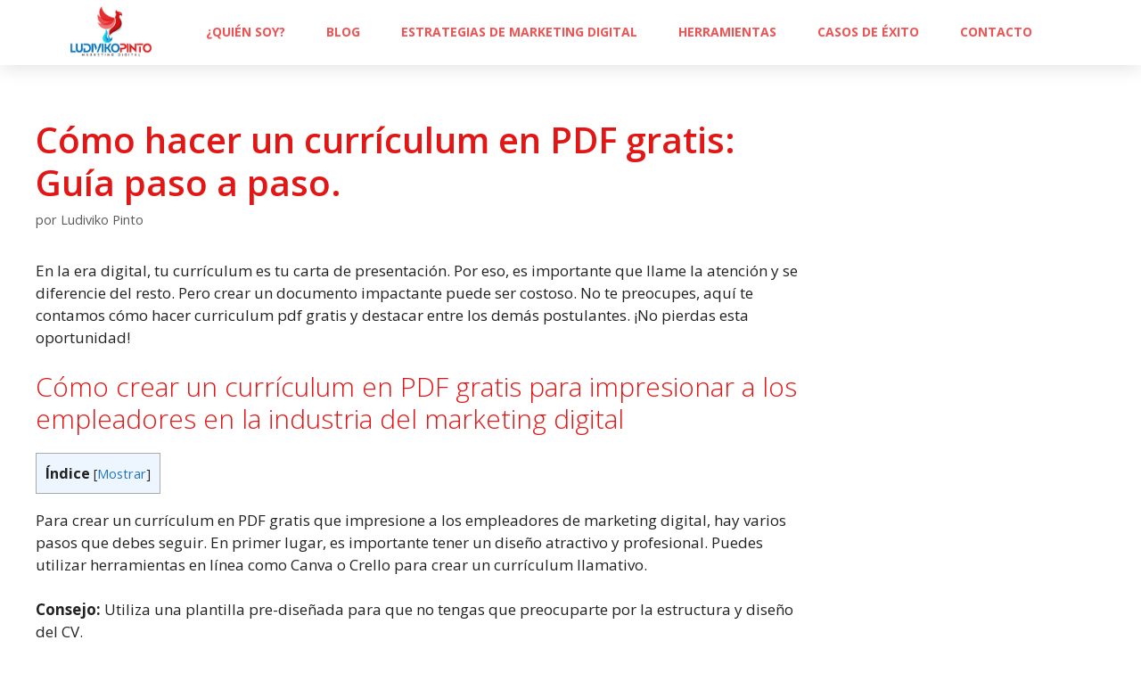

--- FILE ---
content_type: text/html; charset=UTF-8
request_url: https://ludivikopinto.com/hacer-curriculum-pdf-gratis/
body_size: 39934
content:
<!DOCTYPE html>
<html lang="es" id="html">
<head>
	<meta charset="UTF-8">
	<meta name='robots' content='index, follow, max-image-preview:large, max-snippet:-1, max-video-preview:-1' />
<meta name="viewport" content="width=device-width, initial-scale=1">
	<!-- This site is optimized with the Yoast SEO Premium plugin v22.9 (Yoast SEO v26.5) - https://yoast.com/wordpress/plugins/seo/ -->
	<title>Cómo hacer un currículum en PDF gratis: Guía paso a paso. 2026 - Ludiviko Pinto</title>
	<link rel="canonical" href="https://ludivikopinto.com/hacer-curriculum-pdf-gratis/" />
	<meta property="og:locale" content="es_ES" />
	<meta property="og:type" content="article" />
	<meta property="og:title" content="Cómo hacer un currículum en PDF gratis: Guía paso a paso." />
	<meta property="og:description" content="En la era digital, tu currículum es tu carta de presentación. Por eso, es importante que llame la atención y se diferencie del resto. Pero crear ... Leer más" />
	<meta property="og:url" content="https://ludivikopinto.com/hacer-curriculum-pdf-gratis/" />
	<meta property="og:site_name" content="Ludiviko Pinto" />
	<meta property="article:publisher" content="http://www.facebook.com/LudivikoPintoCM" />
	<meta property="article:author" content="https://es-es.facebook.com/LudivikoPintoCM" />
	<meta property="article:published_time" content="2023-04-11T20:08:15+00:00" />
	<meta name="author" content="Ludiviko Pinto" />
	<meta name="twitter:card" content="summary_large_image" />
	<meta name="twitter:creator" content="@ludivikopinto" />
	<meta name="twitter:site" content="@ludivikopinto" />
	<meta name="twitter:label1" content="Escrito por" />
	<meta name="twitter:data1" content="Ludiviko Pinto" />
	<meta name="twitter:label2" content="Tiempo de lectura" />
	<meta name="twitter:data2" content="10 minutos" />
	<script type="application/ld+json" class="yoast-schema-graph">{"@context":"https://schema.org","@graph":[{"@type":"Article","@id":"https://ludivikopinto.com/hacer-curriculum-pdf-gratis/#article","isPartOf":{"@id":"https://ludivikopinto.com/hacer-curriculum-pdf-gratis/"},"author":{"name":"Ludiviko Pinto","@id":"https://ludivikopinto.com/#/schema/person/085c9e51e68d7076fa222f97ab7a9b70"},"headline":"Cómo hacer un currículum en PDF gratis: Guía paso a paso.","datePublished":"2023-04-11T20:08:15+00:00","mainEntityOfPage":{"@id":"https://ludivikopinto.com/hacer-curriculum-pdf-gratis/"},"wordCount":1966,"commentCount":0,"publisher":{"@id":"https://ludivikopinto.com/#organization"},"articleSection":["Tutoriales"],"inLanguage":"es","potentialAction":[{"@type":"CommentAction","name":"Comment","target":["https://ludivikopinto.com/hacer-curriculum-pdf-gratis/#respond"]}]},{"@type":"WebPage","@id":"https://ludivikopinto.com/hacer-curriculum-pdf-gratis/","url":"https://ludivikopinto.com/hacer-curriculum-pdf-gratis/","name":"Cómo hacer un currículum en PDF gratis: Guía paso a paso. 2026 - Ludiviko Pinto","isPartOf":{"@id":"https://ludivikopinto.com/#website"},"datePublished":"2023-04-11T20:08:15+00:00","breadcrumb":{"@id":"https://ludivikopinto.com/hacer-curriculum-pdf-gratis/#breadcrumb"},"inLanguage":"es","potentialAction":[{"@type":"ReadAction","target":["https://ludivikopinto.com/hacer-curriculum-pdf-gratis/"]}]},{"@type":"BreadcrumbList","@id":"https://ludivikopinto.com/hacer-curriculum-pdf-gratis/#breadcrumb","itemListElement":[{"@type":"ListItem","position":1,"name":"Portada","item":"https://ludivikopinto.com/"},{"@type":"ListItem","position":2,"name":"My blog","item":"https://ludivikopinto.com/my-blog/"},{"@type":"ListItem","position":3,"name":"Cómo hacer un currículum en PDF gratis: Guía paso a paso."}]},{"@type":"WebSite","@id":"https://ludivikopinto.com/#website","url":"https://ludivikopinto.com/","name":"Ludiviko Pinto","description":"Consultor de Marketing Digital","publisher":{"@id":"https://ludivikopinto.com/#organization"},"potentialAction":[{"@type":"SearchAction","target":{"@type":"EntryPoint","urlTemplate":"https://ludivikopinto.com/?s={search_term_string}"},"query-input":{"@type":"PropertyValueSpecification","valueRequired":true,"valueName":"search_term_string"}}],"inLanguage":"es"},{"@type":"Organization","@id":"https://ludivikopinto.com/#organization","name":"Ludiviko Pinto","url":"https://ludivikopinto.com/","logo":{"@type":"ImageObject","inLanguage":"es","@id":"https://ludivikopinto.com/#/schema/logo/image/","url":"https://ludivikopinto.com/wp-content/uploads/2019/12/LUDIVIKOPINTO_LOGO_ORIGINALSINFONDOPNGHD.png","contentUrl":"https://ludivikopinto.com/wp-content/uploads/2019/12/LUDIVIKOPINTO_LOGO_ORIGINALSINFONDOPNGHD.png","width":1080,"height":720,"caption":"Ludiviko Pinto"},"image":{"@id":"https://ludivikopinto.com/#/schema/logo/image/"},"sameAs":["http://www.facebook.com/LudivikoPintoCM","https://x.com/ludivikopinto"]},{"@type":"Person","@id":"https://ludivikopinto.com/#/schema/person/085c9e51e68d7076fa222f97ab7a9b70","name":"Ludiviko Pinto","image":{"@type":"ImageObject","inLanguage":"es","@id":"https://ludivikopinto.com/#/schema/person/image/","url":"https://secure.gravatar.com/avatar/914bb8204b26763f72cb7ce3f649ed24daa47a3cfe2f403906a4585d89370623?s=96&d=mm&r=g","contentUrl":"https://secure.gravatar.com/avatar/914bb8204b26763f72cb7ce3f649ed24daa47a3cfe2f403906a4585d89370623?s=96&d=mm&r=g","caption":"Ludiviko Pinto"},"description":"😜Un poco tarado ❌Inconformista 🐶Papá de Jalisco 🥇Experto en decir tonterias ➕de playa que de montaña ❌Odio a la gente que dice “luego te cuento” y no te cuentan nada😤 Llámame Ludi,más fácil😜","sameAs":["https://es-es.facebook.com/LudivikoPintoCM","https://www.instagram.com/ludiviko/","https://www.linkedin.com/in/ludivikopinto","https://x.com/ludivikopinto"],"gender":"hombre","knowsAbout":["Marketing digital","SEO","Marketing de contenidos","Monetización"],"jobTitle":"Marketing Digital","url":"https://ludivikopinto.com/author/admin/"}]}</script>
	<!-- / Yoast SEO Premium plugin. -->


<link rel='dns-prefetch' href='//www.googletagmanager.com' />
<link href='https://fonts.gstatic.com' crossorigin rel='preconnect' />
<link href='https://fonts.googleapis.com' crossorigin rel='preconnect' />
<link rel="alternate" type="application/rss+xml" title="Ludiviko Pinto &raquo; Feed" href="https://ludivikopinto.com/feed/" />
<link rel="alternate" type="application/rss+xml" title="Ludiviko Pinto &raquo; Feed de los comentarios" href="https://ludivikopinto.com/comments/feed/" />
<link rel="alternate" type="application/rss+xml" title="Ludiviko Pinto &raquo; Comentario Cómo hacer un currículum en PDF gratis: Guía paso a paso. del feed" href="https://ludivikopinto.com/hacer-curriculum-pdf-gratis/feed/" />
<link rel="alternate" title="oEmbed (JSON)" type="application/json+oembed" href="https://ludivikopinto.com/wp-json/oembed/1.0/embed?url=https%3A%2F%2Fludivikopinto.com%2Fhacer-curriculum-pdf-gratis%2F" />
<link rel="alternate" title="oEmbed (XML)" type="text/xml+oembed" href="https://ludivikopinto.com/wp-json/oembed/1.0/embed?url=https%3A%2F%2Fludivikopinto.com%2Fhacer-curriculum-pdf-gratis%2F&#038;format=xml" />
<style id='wp-img-auto-sizes-contain-inline-css'>
img:is([sizes=auto i],[sizes^="auto," i]){contain-intrinsic-size:3000px 1500px}
/*# sourceURL=wp-img-auto-sizes-contain-inline-css */
</style>

<link rel='stylesheet' id='generate-fonts-css' href='//fonts.googleapis.com/css?family=Open+Sans:300,300italic,regular,italic,600,600italic,700,700italic,800,800italic' media='all' />
<style id='wp-emoji-styles-inline-css'>

	img.wp-smiley, img.emoji {
		display: inline !important;
		border: none !important;
		box-shadow: none !important;
		height: 1em !important;
		width: 1em !important;
		margin: 0 0.07em !important;
		vertical-align: -0.1em !important;
		background: none !important;
		padding: 0 !important;
	}
/*# sourceURL=wp-emoji-styles-inline-css */
</style>
<link rel='stylesheet' id='wp-block-library-css' href='https://ludivikopinto.com/wp-includes/css/dist/block-library/style.min.css?ver=7746dc583d015bd06c3fcc60e718cb6a' media='all' />
<link rel='stylesheet' id='blockspare-frontend-block-style-css-css' href='https://ludivikopinto.com/wp-content/plugins/blockspare/dist/style-blocks.css?ver=7746dc583d015bd06c3fcc60e718cb6a' media='all' />
<link rel='stylesheet' id='blockspare-frontend-banner-style-css-css' href='https://ludivikopinto.com/wp-content/plugins/blockspare/dist/style-banner_group.css?ver=7746dc583d015bd06c3fcc60e718cb6a' media='all' />
<link rel='stylesheet' id='fontawesome-css' href='https://ludivikopinto.com/wp-content/plugins/blockspare/assets/fontawesome/css/all.css?ver=7746dc583d015bd06c3fcc60e718cb6a' media='all' />
<style id='classic-theme-styles-inline-css'>
/*! This file is auto-generated */
.wp-block-button__link{color:#fff;background-color:#32373c;border-radius:9999px;box-shadow:none;text-decoration:none;padding:calc(.667em + 2px) calc(1.333em + 2px);font-size:1.125em}.wp-block-file__button{background:#32373c;color:#fff;text-decoration:none}
/*# sourceURL=/wp-includes/css/classic-themes.min.css */
</style>
<style id='global-styles-inline-css'>
:root{--wp--preset--aspect-ratio--square: 1;--wp--preset--aspect-ratio--4-3: 4/3;--wp--preset--aspect-ratio--3-4: 3/4;--wp--preset--aspect-ratio--3-2: 3/2;--wp--preset--aspect-ratio--2-3: 2/3;--wp--preset--aspect-ratio--16-9: 16/9;--wp--preset--aspect-ratio--9-16: 9/16;--wp--preset--color--black: #000000;--wp--preset--color--cyan-bluish-gray: #abb8c3;--wp--preset--color--white: #ffffff;--wp--preset--color--pale-pink: #f78da7;--wp--preset--color--vivid-red: #cf2e2e;--wp--preset--color--luminous-vivid-orange: #ff6900;--wp--preset--color--luminous-vivid-amber: #fcb900;--wp--preset--color--light-green-cyan: #7bdcb5;--wp--preset--color--vivid-green-cyan: #00d084;--wp--preset--color--pale-cyan-blue: #8ed1fc;--wp--preset--color--vivid-cyan-blue: #0693e3;--wp--preset--color--vivid-purple: #9b51e0;--wp--preset--color--contrast: var(--contrast);--wp--preset--color--contrast-2: var(--contrast-2);--wp--preset--color--contrast-3: var(--contrast-3);--wp--preset--color--base: var(--base);--wp--preset--color--base-2: var(--base-2);--wp--preset--color--base-3: var(--base-3);--wp--preset--color--accent: var(--accent);--wp--preset--gradient--vivid-cyan-blue-to-vivid-purple: linear-gradient(135deg,rgb(6,147,227) 0%,rgb(155,81,224) 100%);--wp--preset--gradient--light-green-cyan-to-vivid-green-cyan: linear-gradient(135deg,rgb(122,220,180) 0%,rgb(0,208,130) 100%);--wp--preset--gradient--luminous-vivid-amber-to-luminous-vivid-orange: linear-gradient(135deg,rgb(252,185,0) 0%,rgb(255,105,0) 100%);--wp--preset--gradient--luminous-vivid-orange-to-vivid-red: linear-gradient(135deg,rgb(255,105,0) 0%,rgb(207,46,46) 100%);--wp--preset--gradient--very-light-gray-to-cyan-bluish-gray: linear-gradient(135deg,rgb(238,238,238) 0%,rgb(169,184,195) 100%);--wp--preset--gradient--cool-to-warm-spectrum: linear-gradient(135deg,rgb(74,234,220) 0%,rgb(151,120,209) 20%,rgb(207,42,186) 40%,rgb(238,44,130) 60%,rgb(251,105,98) 80%,rgb(254,248,76) 100%);--wp--preset--gradient--blush-light-purple: linear-gradient(135deg,rgb(255,206,236) 0%,rgb(152,150,240) 100%);--wp--preset--gradient--blush-bordeaux: linear-gradient(135deg,rgb(254,205,165) 0%,rgb(254,45,45) 50%,rgb(107,0,62) 100%);--wp--preset--gradient--luminous-dusk: linear-gradient(135deg,rgb(255,203,112) 0%,rgb(199,81,192) 50%,rgb(65,88,208) 100%);--wp--preset--gradient--pale-ocean: linear-gradient(135deg,rgb(255,245,203) 0%,rgb(182,227,212) 50%,rgb(51,167,181) 100%);--wp--preset--gradient--electric-grass: linear-gradient(135deg,rgb(202,248,128) 0%,rgb(113,206,126) 100%);--wp--preset--gradient--midnight: linear-gradient(135deg,rgb(2,3,129) 0%,rgb(40,116,252) 100%);--wp--preset--font-size--small: 13px;--wp--preset--font-size--medium: 20px;--wp--preset--font-size--large: 36px;--wp--preset--font-size--x-large: 42px;--wp--preset--spacing--20: 0.44rem;--wp--preset--spacing--30: 0.67rem;--wp--preset--spacing--40: 1rem;--wp--preset--spacing--50: 1.5rem;--wp--preset--spacing--60: 2.25rem;--wp--preset--spacing--70: 3.38rem;--wp--preset--spacing--80: 5.06rem;--wp--preset--shadow--natural: 6px 6px 9px rgba(0, 0, 0, 0.2);--wp--preset--shadow--deep: 12px 12px 50px rgba(0, 0, 0, 0.4);--wp--preset--shadow--sharp: 6px 6px 0px rgba(0, 0, 0, 0.2);--wp--preset--shadow--outlined: 6px 6px 0px -3px rgb(255, 255, 255), 6px 6px rgb(0, 0, 0);--wp--preset--shadow--crisp: 6px 6px 0px rgb(0, 0, 0);}:where(.is-layout-flex){gap: 0.5em;}:where(.is-layout-grid){gap: 0.5em;}body .is-layout-flex{display: flex;}.is-layout-flex{flex-wrap: wrap;align-items: center;}.is-layout-flex > :is(*, div){margin: 0;}body .is-layout-grid{display: grid;}.is-layout-grid > :is(*, div){margin: 0;}:where(.wp-block-columns.is-layout-flex){gap: 2em;}:where(.wp-block-columns.is-layout-grid){gap: 2em;}:where(.wp-block-post-template.is-layout-flex){gap: 1.25em;}:where(.wp-block-post-template.is-layout-grid){gap: 1.25em;}.has-black-color{color: var(--wp--preset--color--black) !important;}.has-cyan-bluish-gray-color{color: var(--wp--preset--color--cyan-bluish-gray) !important;}.has-white-color{color: var(--wp--preset--color--white) !important;}.has-pale-pink-color{color: var(--wp--preset--color--pale-pink) !important;}.has-vivid-red-color{color: var(--wp--preset--color--vivid-red) !important;}.has-luminous-vivid-orange-color{color: var(--wp--preset--color--luminous-vivid-orange) !important;}.has-luminous-vivid-amber-color{color: var(--wp--preset--color--luminous-vivid-amber) !important;}.has-light-green-cyan-color{color: var(--wp--preset--color--light-green-cyan) !important;}.has-vivid-green-cyan-color{color: var(--wp--preset--color--vivid-green-cyan) !important;}.has-pale-cyan-blue-color{color: var(--wp--preset--color--pale-cyan-blue) !important;}.has-vivid-cyan-blue-color{color: var(--wp--preset--color--vivid-cyan-blue) !important;}.has-vivid-purple-color{color: var(--wp--preset--color--vivid-purple) !important;}.has-black-background-color{background-color: var(--wp--preset--color--black) !important;}.has-cyan-bluish-gray-background-color{background-color: var(--wp--preset--color--cyan-bluish-gray) !important;}.has-white-background-color{background-color: var(--wp--preset--color--white) !important;}.has-pale-pink-background-color{background-color: var(--wp--preset--color--pale-pink) !important;}.has-vivid-red-background-color{background-color: var(--wp--preset--color--vivid-red) !important;}.has-luminous-vivid-orange-background-color{background-color: var(--wp--preset--color--luminous-vivid-orange) !important;}.has-luminous-vivid-amber-background-color{background-color: var(--wp--preset--color--luminous-vivid-amber) !important;}.has-light-green-cyan-background-color{background-color: var(--wp--preset--color--light-green-cyan) !important;}.has-vivid-green-cyan-background-color{background-color: var(--wp--preset--color--vivid-green-cyan) !important;}.has-pale-cyan-blue-background-color{background-color: var(--wp--preset--color--pale-cyan-blue) !important;}.has-vivid-cyan-blue-background-color{background-color: var(--wp--preset--color--vivid-cyan-blue) !important;}.has-vivid-purple-background-color{background-color: var(--wp--preset--color--vivid-purple) !important;}.has-black-border-color{border-color: var(--wp--preset--color--black) !important;}.has-cyan-bluish-gray-border-color{border-color: var(--wp--preset--color--cyan-bluish-gray) !important;}.has-white-border-color{border-color: var(--wp--preset--color--white) !important;}.has-pale-pink-border-color{border-color: var(--wp--preset--color--pale-pink) !important;}.has-vivid-red-border-color{border-color: var(--wp--preset--color--vivid-red) !important;}.has-luminous-vivid-orange-border-color{border-color: var(--wp--preset--color--luminous-vivid-orange) !important;}.has-luminous-vivid-amber-border-color{border-color: var(--wp--preset--color--luminous-vivid-amber) !important;}.has-light-green-cyan-border-color{border-color: var(--wp--preset--color--light-green-cyan) !important;}.has-vivid-green-cyan-border-color{border-color: var(--wp--preset--color--vivid-green-cyan) !important;}.has-pale-cyan-blue-border-color{border-color: var(--wp--preset--color--pale-cyan-blue) !important;}.has-vivid-cyan-blue-border-color{border-color: var(--wp--preset--color--vivid-cyan-blue) !important;}.has-vivid-purple-border-color{border-color: var(--wp--preset--color--vivid-purple) !important;}.has-vivid-cyan-blue-to-vivid-purple-gradient-background{background: var(--wp--preset--gradient--vivid-cyan-blue-to-vivid-purple) !important;}.has-light-green-cyan-to-vivid-green-cyan-gradient-background{background: var(--wp--preset--gradient--light-green-cyan-to-vivid-green-cyan) !important;}.has-luminous-vivid-amber-to-luminous-vivid-orange-gradient-background{background: var(--wp--preset--gradient--luminous-vivid-amber-to-luminous-vivid-orange) !important;}.has-luminous-vivid-orange-to-vivid-red-gradient-background{background: var(--wp--preset--gradient--luminous-vivid-orange-to-vivid-red) !important;}.has-very-light-gray-to-cyan-bluish-gray-gradient-background{background: var(--wp--preset--gradient--very-light-gray-to-cyan-bluish-gray) !important;}.has-cool-to-warm-spectrum-gradient-background{background: var(--wp--preset--gradient--cool-to-warm-spectrum) !important;}.has-blush-light-purple-gradient-background{background: var(--wp--preset--gradient--blush-light-purple) !important;}.has-blush-bordeaux-gradient-background{background: var(--wp--preset--gradient--blush-bordeaux) !important;}.has-luminous-dusk-gradient-background{background: var(--wp--preset--gradient--luminous-dusk) !important;}.has-pale-ocean-gradient-background{background: var(--wp--preset--gradient--pale-ocean) !important;}.has-electric-grass-gradient-background{background: var(--wp--preset--gradient--electric-grass) !important;}.has-midnight-gradient-background{background: var(--wp--preset--gradient--midnight) !important;}.has-small-font-size{font-size: var(--wp--preset--font-size--small) !important;}.has-medium-font-size{font-size: var(--wp--preset--font-size--medium) !important;}.has-large-font-size{font-size: var(--wp--preset--font-size--large) !important;}.has-x-large-font-size{font-size: var(--wp--preset--font-size--x-large) !important;}
:where(.wp-block-post-template.is-layout-flex){gap: 1.25em;}:where(.wp-block-post-template.is-layout-grid){gap: 1.25em;}
:where(.wp-block-term-template.is-layout-flex){gap: 1.25em;}:where(.wp-block-term-template.is-layout-grid){gap: 1.25em;}
:where(.wp-block-columns.is-layout-flex){gap: 2em;}:where(.wp-block-columns.is-layout-grid){gap: 2em;}
:root :where(.wp-block-pullquote){font-size: 1.5em;line-height: 1.6;}
/*# sourceURL=global-styles-inline-css */
</style>
<link rel='stylesheet' id='ts_fab_css-css' href='https://ludivikopinto.com/wp-content/plugins/fancier-author-box/css/ts-fab.min.css?ver=1.4' media='all' />
<link rel='stylesheet' id='toc-screen-css' href='https://ludivikopinto.com/wp-content/plugins/table-of-contents-plus/screen.min.css?ver=2411.1' media='all' />
<link rel='stylesheet' id='wp-date-remover-css' href='https://ludivikopinto.com/wp-content/plugins/wp-date-remover/public/css/wp-date-remover-public.css?ver=1.0.0' media='all' />
<link rel='stylesheet' id='cmplz-general-css' href='https://ludivikopinto.com/wp-content/plugins/complianz-gdpr/assets/css/cookieblocker.min.css?ver=1765661596' media='all' />
<link rel='stylesheet' id='generate-style-grid-css' href='https://ludivikopinto.com/wp-content/themes/generatepress/assets/css/unsemantic-grid.min.css?ver=3.6.1' media='all' />
<link rel='stylesheet' id='generate-style-css' href='https://ludivikopinto.com/wp-content/themes/generatepress/assets/css/style.min.css?ver=3.6.1' media='all' />
<style id='generate-style-inline-css'>
body{background-color:#ffffff;color:#222222;}a{color:#1e73be;}a:hover, a:focus, a:active{color:#000000;}body .grid-container{max-width:1710px;}.wp-block-group__inner-container{max-width:1710px;margin-left:auto;margin-right:auto;}.generate-back-to-top{font-size:20px;border-radius:3px;position:fixed;bottom:30px;right:30px;line-height:40px;width:40px;text-align:center;z-index:10;transition:opacity 300ms ease-in-out;opacity:0.1;transform:translateY(1000px);}.generate-back-to-top__show{opacity:1;transform:translateY(0);}:root{--contrast:#222222;--contrast-2:#575760;--contrast-3:#b2b2be;--base:#f0f0f0;--base-2:#f7f8f9;--base-3:#ffffff;--accent:#1e73be;}:root .has-contrast-color{color:var(--contrast);}:root .has-contrast-background-color{background-color:var(--contrast);}:root .has-contrast-2-color{color:var(--contrast-2);}:root .has-contrast-2-background-color{background-color:var(--contrast-2);}:root .has-contrast-3-color{color:var(--contrast-3);}:root .has-contrast-3-background-color{background-color:var(--contrast-3);}:root .has-base-color{color:var(--base);}:root .has-base-background-color{background-color:var(--base);}:root .has-base-2-color{color:var(--base-2);}:root .has-base-2-background-color{background-color:var(--base-2);}:root .has-base-3-color{color:var(--base-3);}:root .has-base-3-background-color{background-color:var(--base-3);}:root .has-accent-color{color:var(--accent);}:root .has-accent-background-color{background-color:var(--accent);}body, button, input, select, textarea{font-family:"Open Sans", sans-serif;}body{line-height:1.5;}.entry-content > [class*="wp-block-"]:not(:last-child):not(.wp-block-heading){margin-bottom:1.5em;}.main-title{font-size:45px;}.main-navigation .main-nav ul ul li a{font-size:14px;}.sidebar .widget, .footer-widgets .widget{font-size:17px;}h1{font-weight:300;font-size:40px;}h2{font-weight:300;font-size:30px;}h3{font-size:20px;}h4{font-size:inherit;}h5{font-size:inherit;}@media (max-width:768px){.main-title{font-size:30px;}h1{font-size:30px;}h2{font-size:25px;}}.top-bar{background-color:#636363;color:#ffffff;}.top-bar a{color:#ffffff;}.top-bar a:hover{color:#303030;}.site-header{background-color:#ffffff;color:#3a3a3a;}.site-header a{color:#3a3a3a;}.main-title a,.main-title a:hover{color:#3a3a3a;}.site-description{color:#757575;}.main-navigation,.main-navigation ul ul{background-color:#222222;}.main-navigation .main-nav ul li a, .main-navigation .menu-toggle, .main-navigation .menu-bar-items{color:#ffffff;}.main-navigation .main-nav ul li:not([class*="current-menu-"]):hover > a, .main-navigation .main-nav ul li:not([class*="current-menu-"]):focus > a, .main-navigation .main-nav ul li.sfHover:not([class*="current-menu-"]) > a, .main-navigation .menu-bar-item:hover > a, .main-navigation .menu-bar-item.sfHover > a{color:#ffffff;background-color:#3f3f3f;}button.menu-toggle:hover,button.menu-toggle:focus,.main-navigation .mobile-bar-items a,.main-navigation .mobile-bar-items a:hover,.main-navigation .mobile-bar-items a:focus{color:#ffffff;}.main-navigation .main-nav ul li[class*="current-menu-"] > a{color:#ffffff;background-color:#3f3f3f;}.navigation-search input[type="search"],.navigation-search input[type="search"]:active, .navigation-search input[type="search"]:focus, .main-navigation .main-nav ul li.search-item.active > a, .main-navigation .menu-bar-items .search-item.active > a{color:#ffffff;background-color:#3f3f3f;}.main-navigation ul ul{background-color:#3f3f3f;}.main-navigation .main-nav ul ul li a{color:#ffffff;}.main-navigation .main-nav ul ul li:not([class*="current-menu-"]):hover > a,.main-navigation .main-nav ul ul li:not([class*="current-menu-"]):focus > a, .main-navigation .main-nav ul ul li.sfHover:not([class*="current-menu-"]) > a{color:#ffffff;background-color:#4f4f4f;}.main-navigation .main-nav ul ul li[class*="current-menu-"] > a{color:#ffffff;background-color:#4f4f4f;}.separate-containers .inside-article, .separate-containers .comments-area, .separate-containers .page-header, .one-container .container, .separate-containers .paging-navigation, .inside-page-header{background-color:#ffffff;}.entry-header h1,.page-header h1{color:#e31616;}.entry-title a{color:#e31616;}.entry-meta{color:#595959;}.entry-meta a{color:#595959;}.entry-meta a:hover{color:#1e73be;}h1{color:#e31616;}h2{color:#e31616;}h3{color:#e31616;}h4{color:#e31616;}h5{color:#e31616;}.sidebar .widget{background-color:#ffffff;}.sidebar .widget .widget-title{color:#000000;}.footer-widgets{background-color:#ffffff;}.footer-widgets .widget-title{color:#000000;}.site-info{color:#ffffff;background-color:#222222;}.site-info a{color:#ffffff;}.site-info a:hover{color:#606060;}.footer-bar .widget_nav_menu .current-menu-item a{color:#606060;}input[type="text"],input[type="email"],input[type="url"],input[type="password"],input[type="search"],input[type="tel"],input[type="number"],textarea,select{color:#666666;background-color:#fafafa;border-color:#cccccc;}input[type="text"]:focus,input[type="email"]:focus,input[type="url"]:focus,input[type="password"]:focus,input[type="search"]:focus,input[type="tel"]:focus,input[type="number"]:focus,textarea:focus,select:focus{color:#666666;background-color:#ffffff;border-color:#bfbfbf;}button,html input[type="button"],input[type="reset"],input[type="submit"],a.button,a.wp-block-button__link:not(.has-background){color:#ffffff;background-color:#e31616;}button:hover,html input[type="button"]:hover,input[type="reset"]:hover,input[type="submit"]:hover,a.button:hover,button:focus,html input[type="button"]:focus,input[type="reset"]:focus,input[type="submit"]:focus,a.button:focus,a.wp-block-button__link:not(.has-background):active,a.wp-block-button__link:not(.has-background):focus,a.wp-block-button__link:not(.has-background):hover{color:#ffffff;background-color:#222222;}a.generate-back-to-top{background-color:rgba( 0,0,0,0.4 );color:#ffffff;}a.generate-back-to-top:hover,a.generate-back-to-top:focus{background-color:rgba( 0,0,0,0.6 );color:#ffffff;}:root{--gp-search-modal-bg-color:var(--base-3);--gp-search-modal-text-color:var(--contrast);--gp-search-modal-overlay-bg-color:rgba(0,0,0,0.2);}@media (max-width: 768px){.main-navigation .menu-bar-item:hover > a, .main-navigation .menu-bar-item.sfHover > a{background:none;color:#ffffff;}}.inside-top-bar{padding:10px;}.inside-header{padding:40px;}.site-main .wp-block-group__inner-container{padding:40px;}.entry-content .alignwide, body:not(.no-sidebar) .entry-content .alignfull{margin-left:-40px;width:calc(100% + 80px);max-width:calc(100% + 80px);}.rtl .menu-item-has-children .dropdown-menu-toggle{padding-left:20px;}.rtl .main-navigation .main-nav ul li.menu-item-has-children > a{padding-right:20px;}.site-info{padding:20px;}@media (max-width:768px){.separate-containers .inside-article, .separate-containers .comments-area, .separate-containers .page-header, .separate-containers .paging-navigation, .one-container .site-content, .inside-page-header{padding:30px;}.site-main .wp-block-group__inner-container{padding:30px;}.site-info{padding-right:10px;padding-left:10px;}.entry-content .alignwide, body:not(.no-sidebar) .entry-content .alignfull{margin-left:-30px;width:calc(100% + 60px);max-width:calc(100% + 60px);}}.one-container .sidebar .widget{padding:0px;}@media (max-width: 768px){.main-navigation .menu-toggle,.main-navigation .mobile-bar-items,.sidebar-nav-mobile:not(#sticky-placeholder){display:block;}.main-navigation ul,.gen-sidebar-nav{display:none;}[class*="nav-float-"] .site-header .inside-header > *{float:none;clear:both;}}
.dynamic-author-image-rounded{border-radius:100%;}.dynamic-featured-image, .dynamic-author-image{vertical-align:middle;}.one-container.blog .dynamic-content-template:not(:last-child), .one-container.archive .dynamic-content-template:not(:last-child){padding-bottom:0px;}.dynamic-entry-excerpt > p:last-child{margin-bottom:0px;}
h1.entry-title{font-weight:600;}
/*# sourceURL=generate-style-inline-css */
</style>
<link rel='stylesheet' id='generate-mobile-style-css' href='https://ludivikopinto.com/wp-content/themes/generatepress/assets/css/mobile.min.css?ver=3.6.1' media='all' />
<link rel='stylesheet' id='generate-font-icons-css' href='https://ludivikopinto.com/wp-content/themes/generatepress/assets/css/components/font-icons.min.css?ver=3.6.1' media='all' />
<link rel='stylesheet' id='font-awesome-css' href='https://ludivikopinto.com/wp-content/plugins/elementor/assets/lib/font-awesome/css/font-awesome.min.css?ver=4.7.0' media='all' />
<link rel='stylesheet' id='elementor-frontend-css' href='https://ludivikopinto.com/wp-content/plugins/elementor/assets/css/frontend.min.css?ver=3.33.3' media='all' />
<link rel='stylesheet' id='widget-image-css' href='https://ludivikopinto.com/wp-content/plugins/elementor/assets/css/widget-image.min.css?ver=3.33.3' media='all' />
<link rel='stylesheet' id='widget-nav-menu-css' href='https://ludivikopinto.com/wp-content/plugins/elementor-pro/assets/css/widget-nav-menu.min.css?ver=3.33.2' media='all' />
<link rel='stylesheet' id='e-sticky-css' href='https://ludivikopinto.com/wp-content/plugins/elementor-pro/assets/css/modules/sticky.min.css?ver=3.33.2' media='all' />
<link rel='stylesheet' id='widget-heading-css' href='https://ludivikopinto.com/wp-content/plugins/elementor/assets/css/widget-heading.min.css?ver=3.33.3' media='all' />
<link rel='stylesheet' id='widget-social-icons-css' href='https://ludivikopinto.com/wp-content/plugins/elementor/assets/css/widget-social-icons.min.css?ver=3.33.3' media='all' />
<link rel='stylesheet' id='e-apple-webkit-css' href='https://ludivikopinto.com/wp-content/plugins/elementor/assets/css/conditionals/apple-webkit.min.css?ver=3.33.3' media='all' />
<link rel='stylesheet' id='widget-icon-list-css' href='https://ludivikopinto.com/wp-content/plugins/elementor/assets/css/widget-icon-list.min.css?ver=3.33.3' media='all' />
<link rel='stylesheet' id='e-shapes-css' href='https://ludivikopinto.com/wp-content/plugins/elementor/assets/css/conditionals/shapes.min.css?ver=3.33.3' media='all' />
<link rel='stylesheet' id='elementor-icons-css' href='https://ludivikopinto.com/wp-content/plugins/elementor/assets/lib/eicons/css/elementor-icons.min.css?ver=5.44.0' media='all' />
<link rel='stylesheet' id='elementor-post-1851-css' href='https://ludivikopinto.com/wp-content/uploads/elementor/css/post-1851.css?ver=1765661885' media='all' />
<link rel='stylesheet' id='font-awesome-5-all-css' href='https://ludivikopinto.com/wp-content/plugins/elementor/assets/lib/font-awesome/css/all.min.css?ver=3.33.3' media='all' />
<link rel='stylesheet' id='font-awesome-4-shim-css' href='https://ludivikopinto.com/wp-content/plugins/elementor/assets/lib/font-awesome/css/v4-shims.min.css?ver=3.33.3' media='all' />
<link rel='stylesheet' id='elementor-post-1979-css' href='https://ludivikopinto.com/wp-content/uploads/elementor/css/post-1979.css?ver=1765661885' media='all' />
<link rel='stylesheet' id='elementor-post-2018-css' href='https://ludivikopinto.com/wp-content/uploads/elementor/css/post-2018.css?ver=1765661886' media='all' />
<link rel='stylesheet' id='yarpp-thumbnails-css' href='https://ludivikopinto.com/wp-content/plugins/yet-another-related-posts-plugin/style/styles_thumbnails.css?ver=5.30.11' media='all' />
<style id='yarpp-thumbnails-inline-css'>
.yarpp-thumbnails-horizontal .yarpp-thumbnail {width: 160px;height: 200px;margin: 5px;margin-left: 0px;}.yarpp-thumbnail > img, .yarpp-thumbnail-default {width: 150px;height: 150px;margin: 5px;}.yarpp-thumbnails-horizontal .yarpp-thumbnail-title {margin: 7px;margin-top: 0px;width: 150px;}.yarpp-thumbnail-default > img {min-height: 150px;min-width: 150px;}
.yarpp-thumbnails-horizontal .yarpp-thumbnail {width: 160px;height: 200px;margin: 5px;margin-left: 0px;}.yarpp-thumbnail > img, .yarpp-thumbnail-default {width: 150px;height: 150px;margin: 5px;}.yarpp-thumbnails-horizontal .yarpp-thumbnail-title {margin: 7px;margin-top: 0px;width: 150px;}.yarpp-thumbnail-default > img {min-height: 150px;min-width: 150px;}
/*# sourceURL=yarpp-thumbnails-inline-css */
</style>
<link rel='stylesheet' id='yarppRelatedCss-css' href='https://ludivikopinto.com/wp-content/plugins/yet-another-related-posts-plugin/style/related.css?ver=5.30.11' media='all' />
<link rel='stylesheet' id='elementor-gf-local-roboto-css' href='https://ludivikopinto.com/wp-content/uploads/elementor/google-fonts/css/roboto.css?ver=1754852951' media='all' />
<link rel='stylesheet' id='elementor-gf-local-robotoslab-css' href='https://ludivikopinto.com/wp-content/uploads/elementor/google-fonts/css/robotoslab.css?ver=1754852965' media='all' />
<link rel='stylesheet' id='elementor-icons-shared-0-css' href='https://ludivikopinto.com/wp-content/plugins/elementor/assets/lib/font-awesome/css/fontawesome.min.css?ver=5.15.3' media='all' />
<link rel='stylesheet' id='elementor-icons-fa-solid-css' href='https://ludivikopinto.com/wp-content/plugins/elementor/assets/lib/font-awesome/css/solid.min.css?ver=5.15.3' media='all' />
<link rel='stylesheet' id='elementor-icons-fa-brands-css' href='https://ludivikopinto.com/wp-content/plugins/elementor/assets/lib/font-awesome/css/brands.min.css?ver=5.15.3' media='all' />
<script src="https://ludivikopinto.com/wp-includes/js/jquery/jquery.min.js?ver=3.7.1" id="jquery-core-js"></script>
<script src="https://ludivikopinto.com/wp-includes/js/jquery/jquery-migrate.min.js?ver=3.4.1" id="jquery-migrate-js"></script>
<script src="https://ludivikopinto.com/wp-content/plugins/blockspare/assets/js/countup/waypoints.min.js?ver=7746dc583d015bd06c3fcc60e718cb6a" id="waypoint-js"></script>
<script src="https://ludivikopinto.com/wp-content/plugins/blockspare/assets/js/countup/jquery.counterup.min.js?ver=1" id="countup-js"></script>
<script src="https://ludivikopinto.com/wp-content/plugins/fancier-author-box/js/ts-fab.min.js?ver=1.4" id="ts_fab_js-js"></script>
<script src="https://ludivikopinto.com/wp-content/plugins/wp-date-remover/public/js/wp-date-remover-public.js?ver=1.0.0" id="wp-date-remover-js"></script>
<script src="https://ludivikopinto.com/wp-content/plugins/elementor/assets/lib/font-awesome/js/v4-shims.min.js?ver=3.33.3" id="font-awesome-4-shim-js"></script>

<!-- Fragmento de código de la etiqueta de Google (gtag.js) añadida por Site Kit -->
<!-- Fragmento de código de Google Analytics añadido por Site Kit -->
<script src="https://www.googletagmanager.com/gtag/js?id=G-YFW9D78BEE" id="google_gtagjs-js" async></script>
<script id="google_gtagjs-js-after">
window.dataLayer = window.dataLayer || [];function gtag(){dataLayer.push(arguments);}
gtag("set","linker",{"domains":["ludivikopinto.com"]});
gtag("js", new Date());
gtag("set", "developer_id.dZTNiMT", true);
gtag("config", "G-YFW9D78BEE");
//# sourceURL=google_gtagjs-js-after
</script>
<link rel="https://api.w.org/" href="https://ludivikopinto.com/wp-json/" /><link rel="alternate" title="JSON" type="application/json" href="https://ludivikopinto.com/wp-json/wp/v2/posts/5612" /><link rel="EditURI" type="application/rsd+xml" title="RSD" href="https://ludivikopinto.com/xmlrpc.php?rsd" />

<link rel='shortlink' href='https://ludivikopinto.com/?p=5612' />

		<style>.woocommerce-tabs .enlazatom-content {margin-top:3rem !important;} .enlazatom-show-box {background:#dceef4 !important;color:#181818 !important; box-shadow:0 2px 4px rgba(0,0,0,15%); border-radius:5px !important; padding-right:90px !important; }.enlazatom-show-box span, .enlazatom-show-plane span, .enlazatom-show-plane a, .enlazatom-a-plane a, span.enlazatom-title-box, a.enlazatom-a-plane {font-size:17px;word-break: break-word;}.enlazatom-show-plane span, span.enlazatom-title-box {font-weight: bold;}.enlazatom-show-box:hover {background:#dceef4B3 !important;}.enlazatom-show-box:hover div.btn{background:#e63946B3 !important;}.chevron::before {color:#181818 !important;}.enlazatom-show-box div.btn {background:#e63946 !important;}.enlazatom-title-box {font-weight:bold;margin-bottom:10px !important;display: block;}.enlazatom-show-box span {padding:20px;}.enlazatom-content {margin-bottom:3rem;margin-top:1rem;}.enlazatom-content div.enlazatom-a-plane {margin:16px 0;}.enlazatom-show-box {display:flex;overflow:hidden !important;margin-bottom:22px;align-items: center;padding:0 1rem 0 0;line-height:1.4;}.enlazatom-show-plane {margin-top: 22px;margin-bottom: 22px;}.enlazatom-show-plane div {display: inline !important;}.enlazatom-show-box:hover {text-decoration:none;}.enlazatom-show-box img {max-width:100px;border:none !important;margin-right:5px;}.enlazatom-show-box {position:relative;text-decoration:none !important;}.enlazatom-show-box div.btn {border: none;font-weight: 700;width: 80px;height: 100%;min-height:60px;position: absolute;right: 0;top: 0;text-align:center;display: flex;align-items: center;justify-content: center;}.chevron::before {border-style: solid;border-width: 0.25em 0.25em 0 0;content: '';display: inline-block;height: 0.45em;position: relative;transform: rotate(-45deg);width: 0.45em;margin-left:-2px;}.chevron.right:before {left: 0;transform: rotate(45deg);}@media (max-width:768px) {.enlazatom-disable-image-mobile img, .enlazatom-disable-cta-mobile .btn{display:none !important;}.enlazatom-show-box.enlazatom-disable-cta-mobile {padding-right: 20px !important;}}</style>

			<style>
	.ts-fab-list li a { background-color: #e9e9e9; border: 1px solid #e9e9e9; color: #6fc9f6; }
	.ts-fab-list li.active a { background-color: #1f1cca; border: 1px solid #333; color: #fff; }
	.ts-fab-tab { background-color: #bfeaf8; border: 2px solid #f52929; color: #260303; }
	</style>
	<meta name="generator" content="Site Kit by Google 1.167.0" /><script async src="//pagead2.googlesyndication.com/pagead/js/adsbygoogle.js"></script>
<script>
  (adsbygoogle = window.adsbygoogle || []).push({
    google_ad_client: "ca-pub-6618937058538584",
    enable_page_level_ads: true
  });
</script><script>document.createElement( "picture" );if(!window.HTMLPictureElement && document.addEventListener) {window.addEventListener("DOMContentLoaded", function() {var s = document.createElement("script");s.src = "https://ludivikopinto.com/wp-content/plugins/webp-express/js/picturefill.min.js";document.body.appendChild(s);});}</script>			<style>.cmplz-hidden {
					display: none !important;
				}</style><link rel="pingback" href="https://ludivikopinto.com/xmlrpc.php">
<meta name="generator" content="Elementor 3.33.3; features: additional_custom_breakpoints; settings: css_print_method-external, google_font-enabled, font_display-auto">
			<style>
				.e-con.e-parent:nth-of-type(n+4):not(.e-lazyloaded):not(.e-no-lazyload),
				.e-con.e-parent:nth-of-type(n+4):not(.e-lazyloaded):not(.e-no-lazyload) * {
					background-image: none !important;
				}
				@media screen and (max-height: 1024px) {
					.e-con.e-parent:nth-of-type(n+3):not(.e-lazyloaded):not(.e-no-lazyload),
					.e-con.e-parent:nth-of-type(n+3):not(.e-lazyloaded):not(.e-no-lazyload) * {
						background-image: none !important;
					}
				}
				@media screen and (max-height: 640px) {
					.e-con.e-parent:nth-of-type(n+2):not(.e-lazyloaded):not(.e-no-lazyload),
					.e-con.e-parent:nth-of-type(n+2):not(.e-lazyloaded):not(.e-no-lazyload) * {
						background-image: none !important;
					}
				}
			</style>
			
		<style>.woocommerce-tabs .enlazatom-content {margin-top:3rem !important;} .enlazatom-show-box {background:#dceef4 !important;color:#181818 !important; box-shadow:0 2px 4px rgba(0,0,0,15%); border-radius:5px !important; padding-right:90px !important; }.enlazatom-show-box span, .enlazatom-show-plane span, .enlazatom-show-plane a, .enlazatom-a-plane a, span.enlazatom-title-box, a.enlazatom-a-plane {font-size:17px;word-break: break-word;}.enlazatom-show-plane span, span.enlazatom-title-box {font-weight: bold;}.enlazatom-show-box:hover {background:#dceef4B3 !important;}.enlazatom-show-box:hover div.btn{background:#e63946B3 !important;}.chevron::before {color:#181818 !important;}.enlazatom-show-box div.btn {background:#e63946 !important;}.enlazatom-title-box {font-weight:bold;margin-bottom:10px !important;display: block;}.enlazatom-show-box span {padding:20px;}.enlazatom-content {margin-bottom:3rem;margin-top:1rem;}.enlazatom-content div.enlazatom-a-plane {margin:16px 0;}.enlazatom-show-box {display:flex;overflow:hidden !important;margin-bottom:22px;align-items: center;padding:0 1rem 0 0;line-height:1.4;}.enlazatom-show-plane {margin-top: 22px;margin-bottom: 22px;}.enlazatom-show-plane div {display: inline !important;}.enlazatom-show-box:hover {text-decoration:none;}.enlazatom-show-box img {max-width:100px;border:none !important;margin-right:5px;}.enlazatom-show-box {position:relative;text-decoration:none !important;}.enlazatom-show-box div.btn {border: none;font-weight: 700;width: 80px;height: 100%;min-height:60px;position: absolute;right: 0;top: 0;text-align:center;display: flex;align-items: center;justify-content: center;}.chevron::before {border-style: solid;border-width: 0.25em 0.25em 0 0;content: '';display: inline-block;height: 0.45em;position: relative;transform: rotate(-45deg);width: 0.45em;margin-left:-2px;}.chevron.right:before {left: 0;transform: rotate(45deg);}@media (max-width:768px) {.enlazatom-disable-image-mobile img, .enlazatom-disable-cta-mobile .btn{display:none !important;}.enlazatom-show-box.enlazatom-disable-cta-mobile {padding-right: 20px !important;}}</style>

		
		<style>.woocommerce-tabs .enlazatom-content {margin-top:3rem !important;} .enlazatom-show-box {background:#dceef4 !important;color:#181818 !important; box-shadow:0 2px 4px rgba(0,0,0,15%); border-radius:5px !important; padding-right:90px !important; }.enlazatom-show-box span, .enlazatom-show-plane span, .enlazatom-show-plane a, .enlazatom-a-plane a, span.enlazatom-title-box, a.enlazatom-a-plane {font-size:17px;word-break: break-word;}.enlazatom-show-plane span, span.enlazatom-title-box {font-weight: bold;}.enlazatom-show-box:hover {background:#dceef4B3 !important;}.enlazatom-show-box:hover div.btn{background:#e63946B3 !important;}.chevron::before {color:#181818 !important;}.enlazatom-show-box div.btn {background:#e63946 !important;}.enlazatom-title-box {font-weight:bold;margin-bottom:10px !important;display: block;}.enlazatom-show-box span {padding:20px;}.enlazatom-content {margin-bottom:3rem;margin-top:1rem;}.enlazatom-content div.enlazatom-a-plane {margin:16px 0;}.enlazatom-show-box {display:flex;overflow:hidden !important;margin-bottom:22px;align-items: center;padding:0 1rem 0 0;line-height:1.4;}.enlazatom-show-plane {margin-top: 22px;margin-bottom: 22px;}.enlazatom-show-plane div {display: inline !important;}.enlazatom-show-box:hover {text-decoration:none;}.enlazatom-show-box img {max-width:100px;border:none !important;margin-right:5px;}.enlazatom-show-box {position:relative;text-decoration:none !important;}.enlazatom-show-box div.btn {border: none;font-weight: 700;width: 80px;height: 100%;min-height:60px;position: absolute;right: 0;top: 0;text-align:center;display: flex;align-items: center;justify-content: center;}.chevron::before {border-style: solid;border-width: 0.25em 0.25em 0 0;content: '';display: inline-block;height: 0.45em;position: relative;transform: rotate(-45deg);width: 0.45em;margin-left:-2px;}.chevron.right:before {left: 0;transform: rotate(45deg);}@media (max-width:768px) {.enlazatom-disable-image-mobile img, .enlazatom-disable-cta-mobile .btn{display:none !important;}.enlazatom-show-box.enlazatom-disable-cta-mobile {padding-right: 20px !important;}}</style>

		
		<style>.woocommerce-tabs .enlazatom-content {margin-top:3rem !important;} .enlazatom-show-box {background:#dceef4 !important;color:#181818 !important; box-shadow:0 2px 4px rgba(0,0,0,15%); border-radius:5px !important; padding-right:90px !important; }.enlazatom-show-box span, .enlazatom-show-plane span, .enlazatom-show-plane a, .enlazatom-a-plane a, span.enlazatom-title-box, a.enlazatom-a-plane {font-size:17px;word-break: break-word;}.enlazatom-show-plane span, span.enlazatom-title-box {font-weight: bold;}.enlazatom-show-box:hover {background:#dceef4B3 !important;}.enlazatom-show-box:hover div.btn{background:#e63946B3 !important;}.chevron::before {color:#181818 !important;}.enlazatom-show-box div.btn {background:#e63946 !important;}.enlazatom-title-box {font-weight:bold;margin-bottom:10px !important;display: block;}.enlazatom-show-box span {padding:20px;}.enlazatom-content {margin-bottom:3rem;margin-top:1rem;}.enlazatom-content div.enlazatom-a-plane {margin:16px 0;}.enlazatom-show-box {display:flex;overflow:hidden !important;margin-bottom:22px;align-items: center;padding:0 1rem 0 0;line-height:1.4;}.enlazatom-show-plane {margin-top: 22px;margin-bottom: 22px;}.enlazatom-show-plane div {display: inline !important;}.enlazatom-show-box:hover {text-decoration:none;}.enlazatom-show-box img {max-width:100px;border:none !important;margin-right:5px;}.enlazatom-show-box {position:relative;text-decoration:none !important;}.enlazatom-show-box div.btn {border: none;font-weight: 700;width: 80px;height: 100%;min-height:60px;position: absolute;right: 0;top: 0;text-align:center;display: flex;align-items: center;justify-content: center;}.chevron::before {border-style: solid;border-width: 0.25em 0.25em 0 0;content: '';display: inline-block;height: 0.45em;position: relative;transform: rotate(-45deg);width: 0.45em;margin-left:-2px;}.chevron.right:before {left: 0;transform: rotate(45deg);}@media (max-width:768px) {.enlazatom-disable-image-mobile img, .enlazatom-disable-cta-mobile .btn{display:none !important;}.enlazatom-show-box.enlazatom-disable-cta-mobile {padding-right: 20px !important;}}</style>

		
		<style>.woocommerce-tabs .enlazatom-content {margin-top:3rem !important;} .enlazatom-show-box {background:#dceef4 !important;color:#181818 !important; box-shadow:0 2px 4px rgba(0,0,0,15%); border-radius:5px !important; padding-right:90px !important; }.enlazatom-show-box span, .enlazatom-show-plane span, .enlazatom-show-plane a, .enlazatom-a-plane a, span.enlazatom-title-box, a.enlazatom-a-plane {font-size:17px;word-break: break-word;}.enlazatom-show-plane span, span.enlazatom-title-box {font-weight: bold;}.enlazatom-show-box:hover {background:#dceef4B3 !important;}.enlazatom-show-box:hover div.btn{background:#e63946B3 !important;}.chevron::before {color:#181818 !important;}.enlazatom-show-box div.btn {background:#e63946 !important;}.enlazatom-title-box {font-weight:bold;margin-bottom:10px !important;display: block;}.enlazatom-show-box span {padding:20px;}.enlazatom-content {margin-bottom:3rem;margin-top:1rem;}.enlazatom-content div.enlazatom-a-plane {margin:16px 0;}.enlazatom-show-box {display:flex;overflow:hidden !important;margin-bottom:22px;align-items: center;padding:0 1rem 0 0;line-height:1.4;}.enlazatom-show-plane {margin-top: 22px;margin-bottom: 22px;}.enlazatom-show-plane div {display: inline !important;}.enlazatom-show-box:hover {text-decoration:none;}.enlazatom-show-box img {max-width:100px;border:none !important;margin-right:5px;}.enlazatom-show-box {position:relative;text-decoration:none !important;}.enlazatom-show-box div.btn {border: none;font-weight: 700;width: 80px;height: 100%;min-height:60px;position: absolute;right: 0;top: 0;text-align:center;display: flex;align-items: center;justify-content: center;}.chevron::before {border-style: solid;border-width: 0.25em 0.25em 0 0;content: '';display: inline-block;height: 0.45em;position: relative;transform: rotate(-45deg);width: 0.45em;margin-left:-2px;}.chevron.right:before {left: 0;transform: rotate(45deg);}@media (max-width:768px) {.enlazatom-disable-image-mobile img, .enlazatom-disable-cta-mobile .btn{display:none !important;}.enlazatom-show-box.enlazatom-disable-cta-mobile {padding-right: 20px !important;}}</style>

		
		<style>.woocommerce-tabs .enlazatom-content {margin-top:3rem !important;} .enlazatom-show-box {background:#dceef4 !important;color:#181818 !important; box-shadow:0 2px 4px rgba(0,0,0,15%); border-radius:5px !important; padding-right:90px !important; }.enlazatom-show-box span, .enlazatom-show-plane span, .enlazatom-show-plane a, .enlazatom-a-plane a, span.enlazatom-title-box, a.enlazatom-a-plane {font-size:17px;word-break: break-word;}.enlazatom-show-plane span, span.enlazatom-title-box {font-weight: bold;}.enlazatom-show-box:hover {background:#dceef4B3 !important;}.enlazatom-show-box:hover div.btn{background:#e63946B3 !important;}.chevron::before {color:#181818 !important;}.enlazatom-show-box div.btn {background:#e63946 !important;}.enlazatom-title-box {font-weight:bold;margin-bottom:10px !important;display: block;}.enlazatom-show-box span {padding:20px;}.enlazatom-content {margin-bottom:3rem;margin-top:1rem;}.enlazatom-content div.enlazatom-a-plane {margin:16px 0;}.enlazatom-show-box {display:flex;overflow:hidden !important;margin-bottom:22px;align-items: center;padding:0 1rem 0 0;line-height:1.4;}.enlazatom-show-plane {margin-top: 22px;margin-bottom: 22px;}.enlazatom-show-plane div {display: inline !important;}.enlazatom-show-box:hover {text-decoration:none;}.enlazatom-show-box img {max-width:100px;border:none !important;margin-right:5px;}.enlazatom-show-box {position:relative;text-decoration:none !important;}.enlazatom-show-box div.btn {border: none;font-weight: 700;width: 80px;height: 100%;min-height:60px;position: absolute;right: 0;top: 0;text-align:center;display: flex;align-items: center;justify-content: center;}.chevron::before {border-style: solid;border-width: 0.25em 0.25em 0 0;content: '';display: inline-block;height: 0.45em;position: relative;transform: rotate(-45deg);width: 0.45em;margin-left:-2px;}.chevron.right:before {left: 0;transform: rotate(45deg);}@media (max-width:768px) {.enlazatom-disable-image-mobile img, .enlazatom-disable-cta-mobile .btn{display:none !important;}.enlazatom-show-box.enlazatom-disable-cta-mobile {padding-right: 20px !important;}}</style>

		
		<style>.woocommerce-tabs .enlazatom-content {margin-top:3rem !important;} .enlazatom-show-box {background:#dceef4 !important;color:#181818 !important; box-shadow:0 2px 4px rgba(0,0,0,15%); border-radius:5px !important; padding-right:90px !important; }.enlazatom-show-box span, .enlazatom-show-plane span, .enlazatom-show-plane a, .enlazatom-a-plane a, span.enlazatom-title-box, a.enlazatom-a-plane {font-size:17px;word-break: break-word;}.enlazatom-show-plane span, span.enlazatom-title-box {font-weight: bold;}.enlazatom-show-box:hover {background:#dceef4B3 !important;}.enlazatom-show-box:hover div.btn{background:#e63946B3 !important;}.chevron::before {color:#181818 !important;}.enlazatom-show-box div.btn {background:#e63946 !important;}.enlazatom-title-box {font-weight:bold;margin-bottom:10px !important;display: block;}.enlazatom-show-box span {padding:20px;}.enlazatom-content {margin-bottom:3rem;margin-top:1rem;}.enlazatom-content div.enlazatom-a-plane {margin:16px 0;}.enlazatom-show-box {display:flex;overflow:hidden !important;margin-bottom:22px;align-items: center;padding:0 1rem 0 0;line-height:1.4;}.enlazatom-show-plane {margin-top: 22px;margin-bottom: 22px;}.enlazatom-show-plane div {display: inline !important;}.enlazatom-show-box:hover {text-decoration:none;}.enlazatom-show-box img {max-width:100px;border:none !important;margin-right:5px;}.enlazatom-show-box {position:relative;text-decoration:none !important;}.enlazatom-show-box div.btn {border: none;font-weight: 700;width: 80px;height: 100%;min-height:60px;position: absolute;right: 0;top: 0;text-align:center;display: flex;align-items: center;justify-content: center;}.chevron::before {border-style: solid;border-width: 0.25em 0.25em 0 0;content: '';display: inline-block;height: 0.45em;position: relative;transform: rotate(-45deg);width: 0.45em;margin-left:-2px;}.chevron.right:before {left: 0;transform: rotate(45deg);}@media (max-width:768px) {.enlazatom-disable-image-mobile img, .enlazatom-disable-cta-mobile .btn{display:none !important;}.enlazatom-show-box.enlazatom-disable-cta-mobile {padding-right: 20px !important;}}</style>

		
		<style>.woocommerce-tabs .enlazatom-content {margin-top:3rem !important;} .enlazatom-show-box {background:#dceef4 !important;color:#181818 !important; box-shadow:0 2px 4px rgba(0,0,0,15%); border-radius:5px !important; padding-right:90px !important; }.enlazatom-show-box span, .enlazatom-show-plane span, .enlazatom-show-plane a, .enlazatom-a-plane a, span.enlazatom-title-box, a.enlazatom-a-plane {font-size:17px;word-break: break-word;}.enlazatom-show-plane span, span.enlazatom-title-box {font-weight: bold;}.enlazatom-show-box:hover {background:#dceef4B3 !important;}.enlazatom-show-box:hover div.btn{background:#e63946B3 !important;}.chevron::before {color:#181818 !important;}.enlazatom-show-box div.btn {background:#e63946 !important;}.enlazatom-title-box {font-weight:bold;margin-bottom:10px !important;display: block;}.enlazatom-show-box span {padding:20px;}.enlazatom-content {margin-bottom:3rem;margin-top:1rem;}.enlazatom-content div.enlazatom-a-plane {margin:16px 0;}.enlazatom-show-box {display:flex;overflow:hidden !important;margin-bottom:22px;align-items: center;padding:0 1rem 0 0;line-height:1.4;}.enlazatom-show-plane {margin-top: 22px;margin-bottom: 22px;}.enlazatom-show-plane div {display: inline !important;}.enlazatom-show-box:hover {text-decoration:none;}.enlazatom-show-box img {max-width:100px;border:none !important;margin-right:5px;}.enlazatom-show-box {position:relative;text-decoration:none !important;}.enlazatom-show-box div.btn {border: none;font-weight: 700;width: 80px;height: 100%;min-height:60px;position: absolute;right: 0;top: 0;text-align:center;display: flex;align-items: center;justify-content: center;}.chevron::before {border-style: solid;border-width: 0.25em 0.25em 0 0;content: '';display: inline-block;height: 0.45em;position: relative;transform: rotate(-45deg);width: 0.45em;margin-left:-2px;}.chevron.right:before {left: 0;transform: rotate(45deg);}@media (max-width:768px) {.enlazatom-disable-image-mobile img, .enlazatom-disable-cta-mobile .btn{display:none !important;}.enlazatom-show-box.enlazatom-disable-cta-mobile {padding-right: 20px !important;}}</style>

		<link rel="icon" href="https://ludivikopinto.com/wp-content/uploads/2019/12/cropped-LUDIVIKOPINTO_LOGO_ORIGINALPNGHD-32x32.png" sizes="32x32" />
<link rel="icon" href="https://ludivikopinto.com/wp-content/uploads/2019/12/cropped-LUDIVIKOPINTO_LOGO_ORIGINALPNGHD-192x192.png" sizes="192x192" />
<link rel="apple-touch-icon" href="https://ludivikopinto.com/wp-content/uploads/2019/12/cropped-LUDIVIKOPINTO_LOGO_ORIGINALPNGHD-180x180.png" />
<meta name="msapplication-TileImage" content="https://ludivikopinto.com/wp-content/uploads/2019/12/cropped-LUDIVIKOPINTO_LOGO_ORIGINALPNGHD-270x270.png" />
</head>

<body data-cmplz=1 class="wp-singular post-template-default single single-post postid-5612 single-format-standard wp-custom-logo wp-embed-responsive wp-theme-generatepress post-image-above-header post-image-aligned-center sticky-menu-fade right-sidebar nav-below-header separate-containers fluid-header active-footer-widgets-3 nav-aligned-left header-aligned-left dropdown-hover elementor-default elementor-kit-1851" itemtype="https://schema.org/Blog" itemscope>
	<a class="screen-reader-text skip-link" href="#content" title="Saltar al contenido">Saltar al contenido</a>		<header data-elementor-type="header" data-elementor-id="1979" class="elementor elementor-1979 elementor-location-header" data-elementor-post-type="elementor_library">
					<header class="elementor-section elementor-top-section elementor-element elementor-element-e4c58d5 elementor-section-content-middle elementor-section-height-min-height elementor-section-boxed elementor-section-height-default elementor-section-items-middle" data-id="e4c58d5" data-element_type="section" data-settings="{&quot;background_background&quot;:&quot;gradient&quot;,&quot;sticky&quot;:&quot;top&quot;,&quot;sticky_effects_offset&quot;:100,&quot;sticky_on&quot;:[&quot;desktop&quot;,&quot;tablet&quot;,&quot;mobile&quot;],&quot;sticky_offset&quot;:0,&quot;sticky_anchor_link_offset&quot;:0}">
						<div class="elementor-container elementor-column-gap-no">
					<div class="elementor-column elementor-col-50 elementor-top-column elementor-element elementor-element-6589638" data-id="6589638" data-element_type="column">
			<div class="elementor-widget-wrap elementor-element-populated">
						<div class="elementor-element elementor-element-4c14254e elementor-widget elementor-widget-theme-site-logo elementor-widget-image" data-id="4c14254e" data-element_type="widget" data-widget_type="theme-site-logo.default">
				<div class="elementor-widget-container">
											<a href="https://ludivikopinto.com">
			<img width="1080" height="720" src="https://ludivikopinto.com/wp-content/uploads/2019/12/LUDIVIKOPINTO_LOGO_ORIGINALSINFONDOPNGHD.png" class="attachment-full size-full wp-image-1841" alt="" srcset="https://ludivikopinto.com/wp-content/uploads/2019/12/LUDIVIKOPINTO_LOGO_ORIGINALSINFONDOPNGHD.png 1080w, https://ludivikopinto.com/wp-content/uploads/2019/12/LUDIVIKOPINTO_LOGO_ORIGINALSINFONDOPNGHD-300x200.png 300w, https://ludivikopinto.com/wp-content/uploads/2019/12/LUDIVIKOPINTO_LOGO_ORIGINALSINFONDOPNGHD-768x512.png 768w, https://ludivikopinto.com/wp-content/uploads/2019/12/LUDIVIKOPINTO_LOGO_ORIGINALSINFONDOPNGHD-1024x683.png 1024w, https://ludivikopinto.com/wp-content/uploads/2019/12/LUDIVIKOPINTO_LOGO_ORIGINALSINFONDOPNGHD-830x553.png 830w, https://ludivikopinto.com/wp-content/uploads/2019/12/LUDIVIKOPINTO_LOGO_ORIGINALSINFONDOPNGHD-230x153.png 230w, https://ludivikopinto.com/wp-content/uploads/2019/12/LUDIVIKOPINTO_LOGO_ORIGINALSINFONDOPNGHD-350x233.png 350w, https://ludivikopinto.com/wp-content/uploads/2019/12/LUDIVIKOPINTO_LOGO_ORIGINALSINFONDOPNGHD-480x320.png 480w" sizes="(max-width: 1080px) 100vw, 1080px" />				</a>
											</div>
				</div>
					</div>
		</div>
				<div class="elementor-column elementor-col-50 elementor-top-column elementor-element elementor-element-456c543a" data-id="456c543a" data-element_type="column">
			<div class="elementor-widget-wrap elementor-element-populated">
						<div class="elementor-element elementor-element-176f8c8 elementor-nav-menu__align-center elementor-nav-menu--dropdown-mobile elementor-nav-menu--stretch elementor-nav-menu__text-align-center elementor-nav-menu--toggle elementor-nav-menu--burger elementor-widget elementor-widget-nav-menu" data-id="176f8c8" data-element_type="widget" data-settings="{&quot;full_width&quot;:&quot;stretch&quot;,&quot;layout&quot;:&quot;horizontal&quot;,&quot;submenu_icon&quot;:{&quot;value&quot;:&quot;&lt;i class=\&quot;fas fa-caret-down\&quot; aria-hidden=\&quot;true\&quot;&gt;&lt;\/i&gt;&quot;,&quot;library&quot;:&quot;fa-solid&quot;},&quot;toggle&quot;:&quot;burger&quot;}" data-widget_type="nav-menu.default">
				<div class="elementor-widget-container">
								<nav aria-label="Menú" class="elementor-nav-menu--main elementor-nav-menu__container elementor-nav-menu--layout-horizontal e--pointer-underline e--animation-grow">
				<ul id="menu-1-176f8c8" class="elementor-nav-menu"><li class="menu-item menu-item-type-post_type menu-item-object-page menu-item-855"><a href="https://ludivikopinto.com/acerca-de-ludi/" class="elementor-item">¿Quién soy?</a></li>
<li class="menu-item menu-item-type-post_type menu-item-object-page current_page_parent menu-item-has-children menu-item-1467"><a href="https://ludivikopinto.com/my-blog/" class="elementor-item">Blog</a>
<ul class="sub-menu elementor-nav-menu--dropdown">
	<li class="menu-item menu-item-type-taxonomy menu-item-object-category menu-item-4914"><a href="https://ludivikopinto.com/instagram/" class="elementor-sub-item">Instagram</a></li>
	<li class="menu-item menu-item-type-taxonomy menu-item-object-category current-post-ancestor current-menu-parent current-post-parent menu-item-4915"><a href="https://ludivikopinto.com/tutoriales/" class="elementor-sub-item">Tutoriales</a></li>
</ul>
</li>
<li class="menu-item menu-item-type-taxonomy menu-item-object-category menu-item-has-children menu-item-6510"><a href="https://ludivikopinto.com/estrategias-de-marketing-digital/" class="elementor-item">Estrategias de Marketing Digital</a>
<ul class="sub-menu elementor-nav-menu--dropdown">
	<li class="menu-item menu-item-type-taxonomy menu-item-object-category menu-item-6511"><a href="https://ludivikopinto.com/estrategias-de-marketing-digital/marketing-de-contenidos/" class="elementor-sub-item">Marketing de contenidos</a></li>
	<li class="menu-item menu-item-type-taxonomy menu-item-object-category menu-item-6614"><a href="https://ludivikopinto.com/estrategias-de-marketing-digital/marketing-de-afiliados/" class="elementor-sub-item">Marketing de afiliados</a></li>
	<li class="menu-item menu-item-type-taxonomy menu-item-object-category menu-item-6616"><a href="https://ludivikopinto.com/estrategias-de-marketing-digital/marketing-de-guerrilla/" class="elementor-sub-item">Marketing de guerrilla</a></li>
	<li class="menu-item menu-item-type-taxonomy menu-item-object-category menu-item-6615"><a href="https://ludivikopinto.com/estrategias-de-marketing-digital/marketing-de-experiencia-del-cliente/" class="elementor-sub-item">Marketing de experiencia del cliente</a></li>
	<li class="menu-item menu-item-type-taxonomy menu-item-object-category menu-item-6613"><a href="https://ludivikopinto.com/estrategias-de-marketing-digital/inbound-marketing/" class="elementor-sub-item">Inbound Marketing</a></li>
	<li class="menu-item menu-item-type-taxonomy menu-item-object-category menu-item-6617"><a href="https://ludivikopinto.com/estrategias-de-marketing-digital/outbound-marketing/" class="elementor-sub-item">Outbound marketing</a></li>
	<li class="menu-item menu-item-type-taxonomy menu-item-object-category menu-item-6650"><a href="https://ludivikopinto.com/estrategias-de-marketing-digital/marketing-de-fidelizacion/" class="elementor-sub-item">Marketing de fidelización</a></li>
</ul>
</li>
<li class="menu-item menu-item-type-taxonomy menu-item-object-category menu-item-6646"><a href="https://ludivikopinto.com/herramientas/" class="elementor-item">Herramientas</a></li>
<li class="menu-item menu-item-type-taxonomy menu-item-object-category menu-item-6504"><a href="https://ludivikopinto.com/casos-de-exito/" class="elementor-item">Casos de éxito</a></li>
<li class="menu-item menu-item-type-post_type menu-item-object-page menu-item-2149"><a href="https://ludivikopinto.com/contacto-1/" class="elementor-item">Contacto</a></li>
</ul>			</nav>
					<div class="elementor-menu-toggle" role="button" tabindex="0" aria-label="Alternar menú" aria-expanded="false">
			<i aria-hidden="true" role="presentation" class="elementor-menu-toggle__icon--open eicon-menu-bar"></i><i aria-hidden="true" role="presentation" class="elementor-menu-toggle__icon--close eicon-close"></i>		</div>
					<nav class="elementor-nav-menu--dropdown elementor-nav-menu__container" aria-hidden="true">
				<ul id="menu-2-176f8c8" class="elementor-nav-menu"><li class="menu-item menu-item-type-post_type menu-item-object-page menu-item-855"><a href="https://ludivikopinto.com/acerca-de-ludi/" class="elementor-item" tabindex="-1">¿Quién soy?</a></li>
<li class="menu-item menu-item-type-post_type menu-item-object-page current_page_parent menu-item-has-children menu-item-1467"><a href="https://ludivikopinto.com/my-blog/" class="elementor-item" tabindex="-1">Blog</a>
<ul class="sub-menu elementor-nav-menu--dropdown">
	<li class="menu-item menu-item-type-taxonomy menu-item-object-category menu-item-4914"><a href="https://ludivikopinto.com/instagram/" class="elementor-sub-item" tabindex="-1">Instagram</a></li>
	<li class="menu-item menu-item-type-taxonomy menu-item-object-category current-post-ancestor current-menu-parent current-post-parent menu-item-4915"><a href="https://ludivikopinto.com/tutoriales/" class="elementor-sub-item" tabindex="-1">Tutoriales</a></li>
</ul>
</li>
<li class="menu-item menu-item-type-taxonomy menu-item-object-category menu-item-has-children menu-item-6510"><a href="https://ludivikopinto.com/estrategias-de-marketing-digital/" class="elementor-item" tabindex="-1">Estrategias de Marketing Digital</a>
<ul class="sub-menu elementor-nav-menu--dropdown">
	<li class="menu-item menu-item-type-taxonomy menu-item-object-category menu-item-6511"><a href="https://ludivikopinto.com/estrategias-de-marketing-digital/marketing-de-contenidos/" class="elementor-sub-item" tabindex="-1">Marketing de contenidos</a></li>
	<li class="menu-item menu-item-type-taxonomy menu-item-object-category menu-item-6614"><a href="https://ludivikopinto.com/estrategias-de-marketing-digital/marketing-de-afiliados/" class="elementor-sub-item" tabindex="-1">Marketing de afiliados</a></li>
	<li class="menu-item menu-item-type-taxonomy menu-item-object-category menu-item-6616"><a href="https://ludivikopinto.com/estrategias-de-marketing-digital/marketing-de-guerrilla/" class="elementor-sub-item" tabindex="-1">Marketing de guerrilla</a></li>
	<li class="menu-item menu-item-type-taxonomy menu-item-object-category menu-item-6615"><a href="https://ludivikopinto.com/estrategias-de-marketing-digital/marketing-de-experiencia-del-cliente/" class="elementor-sub-item" tabindex="-1">Marketing de experiencia del cliente</a></li>
	<li class="menu-item menu-item-type-taxonomy menu-item-object-category menu-item-6613"><a href="https://ludivikopinto.com/estrategias-de-marketing-digital/inbound-marketing/" class="elementor-sub-item" tabindex="-1">Inbound Marketing</a></li>
	<li class="menu-item menu-item-type-taxonomy menu-item-object-category menu-item-6617"><a href="https://ludivikopinto.com/estrategias-de-marketing-digital/outbound-marketing/" class="elementor-sub-item" tabindex="-1">Outbound marketing</a></li>
	<li class="menu-item menu-item-type-taxonomy menu-item-object-category menu-item-6650"><a href="https://ludivikopinto.com/estrategias-de-marketing-digital/marketing-de-fidelizacion/" class="elementor-sub-item" tabindex="-1">Marketing de fidelización</a></li>
</ul>
</li>
<li class="menu-item menu-item-type-taxonomy menu-item-object-category menu-item-6646"><a href="https://ludivikopinto.com/herramientas/" class="elementor-item" tabindex="-1">Herramientas</a></li>
<li class="menu-item menu-item-type-taxonomy menu-item-object-category menu-item-6504"><a href="https://ludivikopinto.com/casos-de-exito/" class="elementor-item" tabindex="-1">Casos de éxito</a></li>
<li class="menu-item menu-item-type-post_type menu-item-object-page menu-item-2149"><a href="https://ludivikopinto.com/contacto-1/" class="elementor-item" tabindex="-1">Contacto</a></li>
</ul>			</nav>
						</div>
				</div>
					</div>
		</div>
					</div>
		</header>
				</header>
		
	<div class="site grid-container container hfeed grid-parent" id="page">
				<div class="site-content" id="content">
			
	<div class="content-area grid-parent mobile-grid-100 grid-75 tablet-grid-75" id="primary">
		<main class="site-main" id="main">
			
<article id="post-5612" class="post-5612 post type-post status-publish format-standard hentry category-tutoriales" itemtype="https://schema.org/CreativeWork" itemscope>
	<div class="inside-article">
					<header class="entry-header">
				<h1 class="entry-title" itemprop="headline">Cómo hacer un currículum en PDF gratis: Guía paso a paso.</h1>		<div class="entry-meta">
			<span class="byline">por <span class="author vcard" itemprop="author" itemtype="https://schema.org/Person" itemscope><a class="url fn n" href="https://ludivikopinto.com/author/admin/" title="Ver todas las entradas de Ludiviko Pinto" rel="author" itemprop="url"><span class="author-name" itemprop="name">Ludiviko Pinto</span></a></span></span> 		</div>
					</header>
			
		<div class="entry-content" itemprop="text">
			<p>En la era digital, tu currículum es tu carta de presentación. Por eso, es importante que llame la atención y se diferencie del resto. Pero crear un documento impactante puede ser costoso. No te preocupes, aquí te contamos cómo hacer curriculum pdf gratis y destacar entre los demás postulantes. ¡No pierdas esta oportunidad!</p>
<h2><span id="Como_crear_un_curriculum_en_PDF_gratis_para_impresionar_a_los_empleadores_en_la_industria_del_marketing_digital">Cómo crear un currículum en PDF gratis para impresionar a los empleadores en la industria del marketing digital</span></h2><div id="toc_container" class="toc_light_blue no_bullets"><p class="toc_title">&Iacute;ndice</p><ul class="toc_list"><li><a href="#Como_crear_un_curriculum_en_PDF_gratis_para_impresionar_a_los_empleadores_en_la_industria_del_marketing_digital">Cómo crear un currículum en PDF gratis para impresionar a los empleadores en la industria del marketing digital</a></li><li><a href="#3_formas_de_AUMENTAR_TU_PRODUCTIVIDAD_con_ChatGPT_Excel_Inteligencia_Artificial">3 formas de AUMENTAR TU PRODUCTIVIDAD con ChatGPT + Excel [ Inteligencia Artificial ]</a></li><li><a href="#Con_este_curriculum_consegui_trabajo_en_Nueva_Zelanda">Con este curriculum conseguí trabajo en Nueva Zelanda</a></li><li><a href="#Como_crear_un_curriculum_gratis_en_formato_PDF">¿Cómo crear un currículum gratis en formato PDF?</a></li><li><a href="#En_que_lugar_se_puede_crear_un_curriculum_sin_costo">¿En qué lugar se puede crear un currículum sin costo?</a></li><li><a href="#Que_pasos_seguir_para_crear_un_curriculum_sencillo_y_rapido_sin_costo">¿Qué pasos seguir para crear un currículum sencillo y rápido sin costo?</a></li><li><a href="#Como_puedo_obtener_un_curriculum_vitae_de_forma_gratuita_para_descargar">¿Cómo puedo obtener un currículum vitae de forma gratuita para descargar?</a></li><li><a href="#Preguntas_Frecuentes">Preguntas Frecuentes</a><ul><li><a href="#Cuales_son_las_mejores_herramientas_gratuitas_en_linea_para_crear_un_curriculum_en_formato_PDF">¿Cuáles son las mejores herramientas gratuitas en línea para crear un currículum en formato PDF?</a></li><li><a href="#Como_puedo_destacar_mis_habilidades_de_marketing_digital_en_mi_curriculum_sin_sobrecargarlo_de_texto">¿Cómo puedo destacar mis habilidades de marketing digital en mi currículum sin sobrecargarlo de texto?</a></li><li><a href="#Que_informacion_esencial_debo_incluir_en_mi_curriculum_para_aplicar_a_trabajos_en_el_campo_del_marketing_digital">¿Qué información esencial debo incluir en mi currículum para aplicar a trabajos en el campo del marketing digital?</a></li></ul></li></ul></div>

<p>Para crear un currículum en PDF gratis que impresione a los empleadores de marketing digital, hay varios pasos que debes seguir. En primer lugar, es importante tener un diseño atractivo y profesional. Puedes utilizar herramientas en línea como Canva o Crello para crear un currículum llamativo.</p>
<p><strong>Consejo:</strong> Utiliza una plantilla pre-diseñada para que no tengas que preocuparte por la estructura y diseño del CV.</p>
<p>En segundo lugar, es fundamental destacar tus habilidades específicas en marketing digital. Incluye tus conocimientos en SEO, SEM, redes sociales, análisis de datos, publicidad, email marketing, entre otros. También puedes destacar proyectos de marketing digital que hayas realizado durante trabajos anteriores o como freelancer.</p><span class="enlazatom-title-box">👇Mira también</span><a href="https://ludivikopinto.com/caricaturas-personalizadas-gratis-online/" rel="noopener"target="_blank" class="enlazatom-show-box  "><span>¿Quieres una caricatura personalizada gratis? Descubre las mejores opciones online</span><div class="btn"><span class="chevron right"></span></div></a>
<p><strong>Consejo:</strong> Utiliza palabras clave que sean relevantes para el puesto al que estás aplicando. </p>
<p>En tercer lugar, asegúrate de incluir tus logros y objetivos alcanzados en tus trabajos anteriores. Esto demuestra tu capacidad para generar resultados y puede ser decisivo para los empleadores.</p>
<p><strong>Consejo:</strong> Utiliza números y porcentajes para dar contexto a tus logros. Por ejemplo, «Aumenté el tráfico orgánico del sitio web en un 60% en tres meses».</p>
<p>Por último, es importante revisar y corregir cualquier error de ortografía o gramática. Pídele a alguien más que revise tu currículum también, puede que encuentre errores que tú no notaste.</p>
<p><strong>Consejo:</strong> Guarda el archivo con tu nombre completo y la fecha para evitar confusiones en caso de que varios candidatos envíen el mismo nombre de archivo. </p><span class="enlazatom-title-box">👇Mira también</span><a href="https://ludivikopinto.com/caricaturas-personalizadas-gratis-online/" rel="noopener"target="_blank" class="enlazatom-show-box  "><span>¿Quieres una caricatura personalizada gratis? Descubre las mejores opciones online</span><div class="btn"><span class="chevron right"></span></div></a><span class="enlazatom-title-box">👇Mira también</span><a href="https://ludivikopinto.com/programas-para-hacer-videocurriculums-originales/" rel="noopener"target="_blank" class="enlazatom-show-box  "><span>5 programas para crear videocurrículums originales y destacar en el mercado laboral</span><div class="btn"><span class="chevron right"></span></div></a>
<p>Siguiendo estos consejos, puedes crear un currículum en PDF gratis que impresione a los empleadores de la industria del marketing digital.</p>
<h2><span id="3_formas_de_AUMENTAR_TU_PRODUCTIVIDAD_con_ChatGPT_Excel_Inteligencia_Artificial">3 formas de AUMENTAR TU PRODUCTIVIDAD con ChatGPT + Excel [ Inteligencia Artificial ]</span></h2>

<div data-mode="normal" data-oembed="1" data-provider="youtube" id="arve-youtube-t8c9hho_n7g" class="arve">
	<div class="arve-inner">
		<div style="aspect-ratio:1282/721" class="arve-embed arve-embed--has-aspect-ratio">
			<div class="arve-ar" style="padding-top:56.240250%"></div>
			<iframe allow="accelerometer &apos;none&apos;;autoplay &apos;none&apos;;bluetooth &apos;none&apos;;browsing-topics &apos;none&apos;;camera &apos;none&apos;;clipboard-read &apos;none&apos;;clipboard-write;display-capture &apos;none&apos;;encrypted-media &apos;none&apos;;gamepad &apos;none&apos;;geolocation &apos;none&apos;;gyroscope &apos;none&apos;;hid &apos;none&apos;;identity-credentials-get &apos;none&apos;;idle-detection &apos;none&apos;;keyboard-map &apos;none&apos;;local-fonts;magnetometer &apos;none&apos;;microphone &apos;none&apos;;midi &apos;none&apos;;otp-credentials &apos;none&apos;;payment &apos;none&apos;;picture-in-picture;publickey-credentials-create &apos;none&apos;;publickey-credentials-get &apos;none&apos;;screen-wake-lock &apos;none&apos;;serial &apos;none&apos;;summarizer &apos;none&apos;;sync-xhr;usb &apos;none&apos;;web-share;window-management &apos;none&apos;;xr-spatial-tracking &apos;none&apos;;" allowfullscreen="" class="arve-iframe fitvidsignore" credentialless data-arve="arve-youtube-t8c9hho_n7g" data-lenis-prevent="" data-src-no-ap="https://www.youtube-nocookie.com/embed/t8c9hhO_N7g?feature=oembed&amp;iv_load_policy=3&amp;modestbranding=1&amp;rel=0&amp;autohide=1&amp;playsinline=0&amp;autoplay=0" frameborder="0" height="0" loading="lazy" name="" referrerpolicy="strict-origin-when-cross-origin" sandbox="allow-scripts allow-same-origin allow-presentation allow-popups allow-popups-to-escape-sandbox" scrolling="no" src="https://www.youtube-nocookie.com/embed/t8c9hhO_N7g?feature=oembed&#038;iv_load_policy=3&#038;modestbranding=1&#038;rel=0&#038;autohide=1&#038;playsinline=0&#038;autoplay=0" title="" width="0"></iframe>
			
		</div>
		
	</div>
	
	
	<script type="application/ld+json">{"@context":"http:\/\/schema.org\/","@id":"https:\/\/ludivikopinto.com\/hacer-curriculum-pdf-gratis\/#arve-youtube-t8c9hho_n7g","type":"VideoObject","embedURL":"https:\/\/www.youtube-nocookie.com\/embed\/t8c9hhO_N7g?feature=oembed&iv_load_policy=3&modestbranding=1&rel=0&autohide=1&playsinline=0&autoplay=0"}</script>
	
</div>
<h2><span id="Con_este_curriculum_consegui_trabajo_en_Nueva_Zelanda">Con este curriculum conseguí trabajo en Nueva Zelanda</span></h2>

<div data-mode="normal" data-oembed="1" data-provider="youtube" id="arve-youtube-gpl8mlzyydo" class="arve">
	<div class="arve-inner">
		<div style="aspect-ratio:1282/721" class="arve-embed arve-embed--has-aspect-ratio">
			<div class="arve-ar" style="padding-top:56.240250%"></div>
			<iframe allow="accelerometer &apos;none&apos;;autoplay &apos;none&apos;;bluetooth &apos;none&apos;;browsing-topics &apos;none&apos;;camera &apos;none&apos;;clipboard-read &apos;none&apos;;clipboard-write;display-capture &apos;none&apos;;encrypted-media &apos;none&apos;;gamepad &apos;none&apos;;geolocation &apos;none&apos;;gyroscope &apos;none&apos;;hid &apos;none&apos;;identity-credentials-get &apos;none&apos;;idle-detection &apos;none&apos;;keyboard-map &apos;none&apos;;local-fonts;magnetometer &apos;none&apos;;microphone &apos;none&apos;;midi &apos;none&apos;;otp-credentials &apos;none&apos;;payment &apos;none&apos;;picture-in-picture;publickey-credentials-create &apos;none&apos;;publickey-credentials-get &apos;none&apos;;screen-wake-lock &apos;none&apos;;serial &apos;none&apos;;summarizer &apos;none&apos;;sync-xhr;usb &apos;none&apos;;web-share;window-management &apos;none&apos;;xr-spatial-tracking &apos;none&apos;;" allowfullscreen="" class="arve-iframe fitvidsignore" credentialless data-arve="arve-youtube-gpl8mlzyydo" data-lenis-prevent="" data-src-no-ap="https://www.youtube-nocookie.com/embed/gpl8MLZyYDo?feature=oembed&amp;iv_load_policy=3&amp;modestbranding=1&amp;rel=0&amp;autohide=1&amp;playsinline=0&amp;autoplay=0" frameborder="0" height="0" loading="lazy" name="" referrerpolicy="strict-origin-when-cross-origin" sandbox="allow-scripts allow-same-origin allow-presentation allow-popups allow-popups-to-escape-sandbox" scrolling="no" src="https://www.youtube-nocookie.com/embed/gpl8MLZyYDo?feature=oembed&#038;iv_load_policy=3&#038;modestbranding=1&#038;rel=0&#038;autohide=1&#038;playsinline=0&#038;autoplay=0" title="" width="0"></iframe>
			
		</div>
		
	</div>
	
	
	<script type="application/ld+json">{"@context":"http:\/\/schema.org\/","@id":"https:\/\/ludivikopinto.com\/hacer-curriculum-pdf-gratis\/#arve-youtube-gpl8mlzyydo","type":"VideoObject","embedURL":"https:\/\/www.youtube-nocookie.com\/embed\/gpl8MLZyYDo?feature=oembed&iv_load_policy=3&modestbranding=1&rel=0&autohide=1&playsinline=0&autoplay=0"}</script>
	
</div>
<h2><span id="Como_crear_un_curriculum_gratis_en_formato_PDF">¿Cómo crear un currículum gratis en formato PDF?</span></h2>
<p><p>Existen varias herramientas en línea que te permiten crear un currículum vitae en formato PDF de manera gratuita. A continuación, te presento dos opciones:</p>
<p>1. <strong>Canva:</strong> Es una herramienta en línea muy fácil de usar, con plantillas predefinidas y diferentes diseños para que puedas personalizar tu currículum de acuerdo a tus necesidades. Además, puedes agregar elementos visuales para hacerlo más atractivo y generar un impacto visual. </p>
<p>2. <strong>Cvonline.me:</strong> Esta herramienta te permite crear tu currículum vitae de forma rápida y sencilla, solo debes elegir la plantilla que más te guste y completar los campos con tus datos personales, experiencia laboral, formación y habilidades. También te permite descargar el currículum en formato PDF de manera gratuita.</p>
<p>Recuerda que tu currículum debe ser claro, conciso y estar adaptado al puesto al que estás postulando. En el caso del Marketing Digital, es importante destacar tus conocimientos en SEO, SEM, redes sociales y publicidad digital, además de indicar cualquier experiencia previa en este campo.</p><span class="enlazatom-title-box">👇Mira también</span><a href="https://ludivikopinto.com/caricaturas-personalizadas-gratis-online/" rel="noopener"target="_blank" class="enlazatom-show-box  "><span>¿Quieres una caricatura personalizada gratis? Descubre las mejores opciones online</span><div class="btn"><span class="chevron right"></span></div></a><span class="enlazatom-title-box">👇Mira también</span><a href="https://ludivikopinto.com/programas-para-hacer-videocurriculums-originales/" rel="noopener"target="_blank" class="enlazatom-show-box  "><span>5 programas para crear videocurrículums originales y destacar en el mercado laboral</span><div class="btn"><span class="chevron right"></span></div></a><span class="enlazatom-title-box">👇Mira también</span><a href="https://ludivikopinto.com/tema-astra-wordpress/" rel="noopener"target="_blank" class="enlazatom-show-box  "><span>Las claves para personalizar tu tema Astra en WordPress</span><div class="btn"><span class="chevron right"></span></div></a>
</h2>
<h2><span id="En_que_lugar_se_puede_crear_un_curriculum_sin_costo">¿En qué lugar se puede crear un currículum sin costo?</span></h2>
<p><p>Existen varias páginas web que ofrecen la posibilidad de crear un currículum vitae sin costo, pero una de las opciones más populares es <strong>Canva</strong>. Esta plataforma además de ser intuitiva y fácil de usar, cuenta con plantillas y diseños predeterminados para crear un CV con un enfoque más visual y atractivo para los reclutadores. Es importante destacar en el CV las habilidades y conocimientos adquiridos en el ámbito del <strong>Marketing Digital</strong>, ya que esto puede marcar la diferencia en el proceso de selección.</p>
</h2>
<h2><span id="Que_pasos_seguir_para_crear_un_curriculum_sencillo_y_rapido_sin_costo">¿Qué pasos seguir para crear un currículum sencillo y rápido sin costo?</span></h2>
<p><p>Para crear un currículum sencillo y rápido sin costo en el área de Marketing Digital, sigue estos pasos:</p>
<p>1. Elige una plantilla de currículum gratuita en línea. Hay muchos sitios web que ofrecen plantillas de currículum gratuitas para descargar. Elije una que sea adecuada para tu campo profesional y que tenga un diseño atractivo y fácil de leer.</p>
<p>2. Incluye información de contacto clara. Asegúrate de incluir tu nombre completo, dirección de correo electrónico y número de teléfono. También puedes agregar enlaces a tus perfiles profesionales en redes sociales como <strong>LinkedIn</strong>.</p>
<p>3. Destaca tus habilidades en Marketing Digital. En la sección «habilidades» del currículum, menciona tus habilidades técnicas y creativas en marketing digital. Algunos ejemplos pueden ser: SEO, SEM, E-mail marketing, marketing de contenidos, manejo de plataformas publicitarias como <strong>Google Ads</strong> o Facebook Ads, entre otros.</p><span class="enlazatom-title-box">👇Mira también</span><a href="https://ludivikopinto.com/caricaturas-personalizadas-gratis-online/" rel="noopener"target="_blank" class="enlazatom-show-box  "><span>¿Quieres una caricatura personalizada gratis? Descubre las mejores opciones online</span><div class="btn"><span class="chevron right"></span></div></a><span class="enlazatom-title-box">👇Mira también</span><a href="https://ludivikopinto.com/programas-para-hacer-videocurriculums-originales/" rel="noopener"target="_blank" class="enlazatom-show-box  "><span>5 programas para crear videocurrículums originales y destacar en el mercado laboral</span><div class="btn"><span class="chevron right"></span></div></a><span class="enlazatom-title-box">👇Mira también</span><a href="https://ludivikopinto.com/tema-astra-wordpress/" rel="noopener"target="_blank" class="enlazatom-show-box  "><span>Las claves para personalizar tu tema Astra en WordPress</span><div class="btn"><span class="chevron right"></span></div></a><span class="enlazatom-title-box">👇Mira también</span><a href="https://ludivikopinto.com/crear-menu-en-wordpress/" rel="noopener"target="_blank" class="enlazatom-show-box  "><span>Cómo crear un menú en WordPress: Guía paso a paso para principiantes.</span><div class="btn"><span class="chevron right"></span></div></a>
<p>4. Describe tu experiencia laboral relevante. Es importante que muestres tu experiencia previa en Marketing Digital. Incluye el nombre de las empresas donde trabajaste, tus tareas y responsabilidades y los resultados obtenidos en campañas digitales. Si no tienes experiencia laboral, agrega proyectos personales o voluntarios relacionados con Marketing Digital.</p>
<p>5. Destaca tus logros y certificaciones en el campo. Si has obtenido certificaciones en herramientas de Marketing Digital como <strong>Google Analytics</strong> o <strong>Hubspot</strong>, asegúrate de incluirlas en tu currículum junto con los logros de tus campañas anteriores.</p>
<p>Siguiendo estos pasos, podrás crear un currículum atractivo y completo para conseguir trabajo en el área de Marketing Digital sin tener que gastar dinero.</p>
</h2>
<h2><span id="Como_puedo_obtener_un_curriculum_vitae_de_forma_gratuita_para_descargar">¿Cómo puedo obtener un currículum vitae de forma gratuita para descargar?</span></h2>
<p><p>Existen varias opciones para descargar un currículum vitae de forma gratuita en el contexto de Marketing Digital. </p>
<p><strong>1. Canva:</strong> Es una herramienta online que te permite crear diseños profesionales, incluyendo modelos de currículum vitae para diferentes industrias, incluyendo el Marketing Digital. Solo necesitas registrarte de forma gratuita y podrás acceder a una gran variedad de formatos y plantillas para personalizar tu currículum.</p><span class="enlazatom-title-box">👇Mira también</span><a href="https://ludivikopinto.com/caricaturas-personalizadas-gratis-online/" rel="noopener"target="_blank" class="enlazatom-show-box  "><span>¿Quieres una caricatura personalizada gratis? Descubre las mejores opciones online</span><div class="btn"><span class="chevron right"></span></div></a><span class="enlazatom-title-box">👇Mira también</span><a href="https://ludivikopinto.com/programas-para-hacer-videocurriculums-originales/" rel="noopener"target="_blank" class="enlazatom-show-box  "><span>5 programas para crear videocurrículums originales y destacar en el mercado laboral</span><div class="btn"><span class="chevron right"></span></div></a><span class="enlazatom-title-box">👇Mira también</span><a href="https://ludivikopinto.com/tema-astra-wordpress/" rel="noopener"target="_blank" class="enlazatom-show-box  "><span>Las claves para personalizar tu tema Astra en WordPress</span><div class="btn"><span class="chevron right"></span></div></a><span class="enlazatom-title-box">👇Mira también</span><a href="https://ludivikopinto.com/crear-menu-en-wordpress/" rel="noopener"target="_blank" class="enlazatom-show-box  "><span>Cómo crear un menú en WordPress: Guía paso a paso para principiantes.</span><div class="btn"><span class="chevron right"></span></div></a><span class="enlazatom-title-box">👇Mira también</span><a href="https://ludivikopinto.com/personalizar-pagina-producto-woocommerce/" rel="noopener"target="_blank" class="enlazatom-show-box  "><span>Mejora la Experiencia del Usuario: Cómo Personalizar la Página de Producto en WooCommerce.</span><div class="btn"><span class="chevron right"></span></div></a>
<p><strong>2. Creddle:</strong> Esta plataforma también ofrece modelos de currículum vitae gratis en línea, que pueden ser personalizados según tus necesidades. Además, Creddle te permite integrar diferentes tipos de contenido multimedia para darle un toque diferencial y original a tu CV.</p>
<p><strong>3. Google Docs:</strong> Google ofrece plantillas de currículum vitae gratuitas que se pueden descargar y editar en su software de edición en línea, Google Docs. Hay varias opciones de plantillas disponibles que se ajustan al contexto del Marketing Digital.</p>
<p>Recuerda que es importante personalizar tu currículum vitae para destacar tus habilidades y experiencia en Marketing Digital. Asegúrate de incluir las habilidades y conocimientos específicos que tienes en esta área para mostrar tu valor añadido a los empleadores.</p>
</h2>
<h2><span id="Preguntas_Frecuentes">Preguntas Frecuentes</span></h2>
<h3><span id="Cuales_son_las_mejores_herramientas_gratuitas_en_linea_para_crear_un_curriculum_en_formato_PDF"> ¿Cuáles son las mejores herramientas gratuitas en línea para crear un currículum en formato PDF?<br />
</span></h3>
<p><strong>Existen diversas herramientas gratuitas en línea para crear un currículum en formato PDF</strong> que pueden ser de gran ayuda para aquellos que desean buscar empleo dentro del campo del Marketing Digital. Algunas de ellas son:</p>
<p>1. Canva: Esta herramienta es muy popular y se utiliza para crear diseños en general, también ofrece plantillas gratuitas para CVs. Su interfaz intuitiva y fácil de usar, hace que la creación de un currículum sea muy sencilla.</p><span class="enlazatom-title-box">👇Mira también</span><a href="https://ludivikopinto.com/caricaturas-personalizadas-gratis-online/" rel="noopener"target="_blank" class="enlazatom-show-box  "><span>¿Quieres una caricatura personalizada gratis? Descubre las mejores opciones online</span><div class="btn"><span class="chevron right"></span></div></a><span class="enlazatom-title-box">👇Mira también</span><a href="https://ludivikopinto.com/programas-para-hacer-videocurriculums-originales/" rel="noopener"target="_blank" class="enlazatom-show-box  "><span>5 programas para crear videocurrículums originales y destacar en el mercado laboral</span><div class="btn"><span class="chevron right"></span></div></a><span class="enlazatom-title-box">👇Mira también</span><a href="https://ludivikopinto.com/tema-astra-wordpress/" rel="noopener"target="_blank" class="enlazatom-show-box  "><span>Las claves para personalizar tu tema Astra en WordPress</span><div class="btn"><span class="chevron right"></span></div></a><span class="enlazatom-title-box">👇Mira también</span><a href="https://ludivikopinto.com/crear-menu-en-wordpress/" rel="noopener"target="_blank" class="enlazatom-show-box  "><span>Cómo crear un menú en WordPress: Guía paso a paso para principiantes.</span><div class="btn"><span class="chevron right"></span></div></a><span class="enlazatom-title-box">👇Mira también</span><a href="https://ludivikopinto.com/personalizar-pagina-producto-woocommerce/" rel="noopener"target="_blank" class="enlazatom-show-box  "><span>Mejora la Experiencia del Usuario: Cómo Personalizar la Página de Producto en WooCommerce.</span><div class="btn"><span class="chevron right"></span></div></a><span class="enlazatom-title-box">👇Mira también</span><a href="https://ludivikopinto.com/curriculum-vitae-2023/" rel="noopener"target="_blank" class="enlazatom-show-box  "><span>Prepárate para el futuro: Cómo hacer un currículum vitae efectivo en 2023</span><div class="btn"><span class="chevron right"></span></div></a>
<p>2. Creddle: Es una herramienta que ofrece múltiples plantillas de currículums modernos y personalizables. Además, su interfaz permite hacer ajustes en tiempo real para el diseño.</p>
<p>3. Google Docs: La herramienta de procesamiento de texto de Google, también cuenta con plantillas gratuitas de currículum para descargar. Es fácil de utilizar, y una vez terminado, se puede descargar en formato PDF.</p>
<p>4. VisualCV: Es una plataforma web que permite crear currículums en línea. Además de contar con plantillas gratuitas, también ofrece formas interactivas de compartir información sobre habilidades y logros.</p>
<p><strong>En conclusión, estas herramientas mencionadas son ideales para quienes buscan crear un currículum en formato PDF de manera gratuita y sencilla.</strong></p>
<h3><span id="Como_puedo_destacar_mis_habilidades_de_marketing_digital_en_mi_curriculum_sin_sobrecargarlo_de_texto"> ¿Cómo puedo destacar mis habilidades de marketing digital en mi currículum sin sobrecargarlo de texto?<br />
</span></h3>
<p>Una forma de destacar tus habilidades de marketing digital en tu currículum sin sobrecargarlo de texto es incluir una sección con habilidades específicas. En lugar de una lista larga y desordenada de habilidades, agrupa tus habilidades en categorías como SEO, SEM, redes sociales, email marketing, análisis de datos, entre otros. </p><span class="enlazatom-title-box">👇Mira también</span><a href="https://ludivikopinto.com/caricaturas-personalizadas-gratis-online/" rel="noopener"target="_blank" class="enlazatom-show-box  "><span>¿Quieres una caricatura personalizada gratis? Descubre las mejores opciones online</span><div class="btn"><span class="chevron right"></span></div></a><span class="enlazatom-title-box">👇Mira también</span><a href="https://ludivikopinto.com/programas-para-hacer-videocurriculums-originales/" rel="noopener"target="_blank" class="enlazatom-show-box  "><span>5 programas para crear videocurrículums originales y destacar en el mercado laboral</span><div class="btn"><span class="chevron right"></span></div></a><span class="enlazatom-title-box">👇Mira también</span><a href="https://ludivikopinto.com/tema-astra-wordpress/" rel="noopener"target="_blank" class="enlazatom-show-box  "><span>Las claves para personalizar tu tema Astra en WordPress</span><div class="btn"><span class="chevron right"></span></div></a><span class="enlazatom-title-box">👇Mira también</span><a href="https://ludivikopinto.com/crear-menu-en-wordpress/" rel="noopener"target="_blank" class="enlazatom-show-box  "><span>Cómo crear un menú en WordPress: Guía paso a paso para principiantes.</span><div class="btn"><span class="chevron right"></span></div></a><span class="enlazatom-title-box">👇Mira también</span><a href="https://ludivikopinto.com/personalizar-pagina-producto-woocommerce/" rel="noopener"target="_blank" class="enlazatom-show-box  "><span>Mejora la Experiencia del Usuario: Cómo Personalizar la Página de Producto en WooCommerce.</span><div class="btn"><span class="chevron right"></span></div></a><span class="enlazatom-title-box">👇Mira también</span><a href="https://ludivikopinto.com/curriculum-vitae-2023/" rel="noopener"target="_blank" class="enlazatom-show-box  "><span>Prepárate para el futuro: Cómo hacer un currículum vitae efectivo en 2023</span><div class="btn"><span class="chevron right"></span></div></a><span class="enlazatom-title-box">👇Mira también</span><a href="https://ludivikopinto.com/plantilla-curriculum-2023/" rel="noopener"target="_blank" class="enlazatom-show-box  "><span>Las Mejores Plantillas de Currículum del 2023 para Destacar en el Mercado Laboral</span><div class="btn"><span class="chevron right"></span></div></a>
<p>Usa <strong>negritas</strong> para resaltar las habilidades más importantes dentro de cada categoría y considera utilizar iconos o gráficos simples que ayuden a visualizar tus habilidades. Por ejemplo, puedes usar el icono de una lupa para representar SEO o el de un sobre para email marketing.</p>
<p>Además, es importante que demuestres tus habilidades a través de ejemplos concretos. Incluye proyectos de marketing digital en los que hayas trabajado y destaca tus logros y resultados obtenidos. Esto puede ayudar a mostrar tu experiencia y habilidades en acción de manera clara y concisa.</p>
<h3><span id="Que_informacion_esencial_debo_incluir_en_mi_curriculum_para_aplicar_a_trabajos_en_el_campo_del_marketing_digital"> ¿Qué información esencial debo incluir en mi currículum para aplicar a trabajos en el campo del marketing digital?</span></h3>
<p>Algunos elementos que deberías incluir en tu currículum para aplicar a trabajos en el campo del marketing digital son:</p>
<p>1) <strong>Experiencia laboral previa:</strong> Esta es la parte más importante de cualquier currículum, ya que los empleadores quieren saber qué experiencia tienes en el campo. Incluye los puestos de trabajo que has tenido y las responsabilidades que has tenido dentro de ellos.</p>
<p>2) <strong>Educación:</strong> Detalla tus estudios universitarios o de postgrado en áreas relevantes al marketing digital, como Marketing, Publicidad, Comunicación, Diseño Gráfico, etc.</p>
<p>3) <strong>Habilidades técnicas:</strong> Es importante mencionar las habilidades técnicas que posees, como tu conocimiento en herramientas de Analítica Web, SEO, SEM, Email Marketing, Social Media, diseño web o programación.</p>
<p>4) <strong>Habilidades interpersonales:</strong> Además de las habilidades técnicas, los empleadores buscan personas con habilidades blandas como la capacidad de trabajar en equipo, el liderazgo, la creatividad, el pensamiento crítico y la resolución de problemas. </p>
<p>5) <strong>Certificaciones y cursos:</strong> Si tienes alguna certificación relacionada con el marketing digital (como Google Analytics, Adwords o Hootsuite), asegúrate de incluirla en tu currículum. También es útil incluir los cursos cortos o talleres a los que hayas asistido.</p>
<p>6) <strong>Portafolio o muestra de trabajos:</strong> Un portafolio o muestra de trabajos realizados en marketing digital es una excelente manera de demostrar tus habilidades y logros. Puedes incluir proyectos de Marketing Digital que hayas llevado a cabo, así como resultados y KPIs (Indicadores Clave de Rendimiento) de éxito.</p>
<p>Recuerda que la presentación de un buen currículum es un factor clave en el éxito de tu búsqueda laboral en marketing digital.</p>
<p>En conclusión, <strong>crear un currículum en formato PDF de forma gratuita</strong> es una tarea relativamente sencilla y muy útil para cualquier profesional del marketing digital. Existen diversas herramientas en línea que permiten diseñar un CV visualmente atractivo y que refleje nuestras habilidades y experiencia en el ámbito digital. Además, al enviar el currículum en PDF, se asegura que el documento se vea correctamente en cualquier dispositivo y no se produzcan errores de formato. En resumen, tener un currículum bien diseñado y actualizado en PDF es fundamental para destacar entre los candidatos en el mercado laboral del marketing digital.</p>
<div id="ts-fab-below" class="ts-fab-wrapper"><span class="screen-reader-text">The following two tabs change content below.</span><ul class="ts-fab-list"><li class="ts-fab-bio-link"><a href="#ts-fab-bio-below">Bio</a></li><li class="ts-fab-latest-posts-link"><a href="#ts-fab-latest-posts-below">Latest Posts</a></li></ul><div class="ts-fab-tabs">
	<div class="ts-fab-tab" id="ts-fab-bio-below">
		<div class="ts-fab-avatar"><img alt='' src='https://secure.gravatar.com/avatar/914bb8204b26763f72cb7ce3f649ed24daa47a3cfe2f403906a4585d89370623?s=80&#038;d=mm&#038;r=g' srcset='https://secure.gravatar.com/avatar/914bb8204b26763f72cb7ce3f649ed24daa47a3cfe2f403906a4585d89370623?s=160&#038;d=mm&#038;r=g 2x' class='avatar avatar-80 photo' height='80' width='80' /><div class="ts-fab-social-links"><a href="http://twitter.com/ludivikopinto" title="Twitter" rel="nofollow"><img src="https://ludivikopinto.com/wp-content/plugins/fancier-author-box/images/twitter.png" width="24" height="24" alt="My Twitter profile" /></a><a href="http://facebook.com/LudivikoPintoCM" title="Facebook" rel="nofollow"><img src="https://ludivikopinto.com/wp-content/plugins/fancier-author-box/images/facebook.png" width="24" height="24" alt="My Facebook profile" /></a><a href="https://www.linkedin.com/in/ludivikopinto" title="LinkedIn" rel="nofollow"><img src="https://ludivikopinto.com/wp-content/plugins/fancier-author-box/images/linkedin.png" width="24" height="24" alt="My LinkedIn profile" /></a><a href="https://www.instagram.com/ludiviko" title="Instagram" rel="nofollow"><img src="https://ludivikopinto.com/wp-content/plugins/fancier-author-box/images/instagram.png" width="24" height="24" alt="My Instagram profile" /></a></div>
		</div>
		
		<div class="ts-fab-text">
			<div class="ts-fab-header"><h4>Ludiviko Pinto</h4></div><!-- /.ts-fab-header -->
			<div class="ts-fab-content">😜Un poco tarado
❌Inconformista
🐶Papá de Jalisco 
🥇Experto en decir tonterias
➕de playa que de montaña
❌Odio a la gente que dice “luego te cuento” y no te cuentan nada😤
Llámame Ludi,más fácil😜</div>
		</div>
	</div>
	<div class="ts-fab-tab" id="ts-fab-latest-posts-below">
		<div class="ts-fab-avatar"><img alt='' src='https://secure.gravatar.com/avatar/914bb8204b26763f72cb7ce3f649ed24daa47a3cfe2f403906a4585d89370623?s=80&#038;d=mm&#038;r=g' srcset='https://secure.gravatar.com/avatar/914bb8204b26763f72cb7ce3f649ed24daa47a3cfe2f403906a4585d89370623?s=160&#038;d=mm&#038;r=g 2x' class='avatar avatar-80 photo' height='80' width='80' /><div class="ts-fab-social-links"><a href="http://twitter.com/ludivikopinto" title="Twitter" rel="nofollow"><img src="https://ludivikopinto.com/wp-content/plugins/fancier-author-box/images/twitter.png" width="24" height="24" alt="My Twitter profile" /></a><a href="http://facebook.com/LudivikoPintoCM" title="Facebook" rel="nofollow"><img src="https://ludivikopinto.com/wp-content/plugins/fancier-author-box/images/facebook.png" width="24" height="24" alt="My Facebook profile" /></a><a href="https://www.linkedin.com/in/ludivikopinto" title="LinkedIn" rel="nofollow"><img src="https://ludivikopinto.com/wp-content/plugins/fancier-author-box/images/linkedin.png" width="24" height="24" alt="My LinkedIn profile" /></a><a href="https://www.instagram.com/ludiviko" title="Instagram" rel="nofollow"><img src="https://ludivikopinto.com/wp-content/plugins/fancier-author-box/images/instagram.png" width="24" height="24" alt="My Instagram profile" /></a></div>
		</div>
		<div class="ts-fab-text">
			<div class="ts-fab-header">
				<h4>Latest posts by Ludiviko Pinto <span class="latest-see-all">(<a href="https://ludivikopinto.com/author/admin/" rel="nofollow">see all</a>)</span></h4>
			</div>
			<ul class="ts-fab-latest">
				<li>
					<a href="https://ludivikopinto.com/metricool-herramienta-gestion-redes-sociales/">Metricool: La Herramienta Esencial para Gestionar Redes Sociales</a><span> - 14 enero, 2026</span> 
				</li>
				<li>
					<a href="https://ludivikopinto.com/herramientas-outbound-marketing-para-potenciar-tus-ventas/">Herramientas Outbound Marketing para potenciar tus ventas</a><span> - 19 julio, 2024</span> 
				</li>
				<li>
					<a href="https://ludivikopinto.com/ejemplos-de-outbound-marketing-para-aumentar-tus-ventas/">Ejemplos de outbound marketing para aumentar tus ventas</a><span> - 19 julio, 2024</span> 
				</li>
		</ul></div>
	</div>
		</div>
	</div><div class='yarpp yarpp-related yarpp-related-website yarpp-template-thumbnails'>
<!-- YARPP Thumbnails -->
<h3>Publicaciones relacionadas:</h3>
<div class="yarpp-thumbnails-horizontal">
<a class='yarpp-thumbnail' rel='norewrite' href='https://ludivikopinto.com/como-descargar-historias-de-instagram/' title='Cómo descargar historias de Instagram'>
<picture><source srcset="https://ludivikopinto.com/wp-content/webp-express/webp-images/uploads/2022/01/Aplicaciones-para-descargar-historias-de-Instagram-150x150.png.webp 150w, https://ludivikopinto.com/wp-content/webp-express/webp-images/uploads/2022/01/Aplicaciones-para-descargar-historias-de-Instagram-120x120.png.webp 120w" sizes="(max-width: 150px) 100vw, 150px" type="image/webp"><img width="150" height="150" src="https://ludivikopinto.com/wp-content/uploads/2022/01/Aplicaciones-para-descargar-historias-de-Instagram-150x150.png" class="attachment-thumbnail size-thumbnail wp-post-image webpexpress-processed" alt="Cómo descargar historias de Instagram" data-pin-nopin="true" srcset="https://ludivikopinto.com/wp-content/uploads/2022/01/Aplicaciones-para-descargar-historias-de-Instagram-150x150.png 150w, https://ludivikopinto.com/wp-content/uploads/2022/01/Aplicaciones-para-descargar-historias-de-Instagram-120x120.png 120w" sizes="(max-width: 150px) 100vw, 150px"></picture><span class="yarpp-thumbnail-title">Cómo descargar historias de Instagram</span></a>
<a class='yarpp-thumbnail' rel='norewrite' href='https://ludivikopinto.com/como-descargar-videos-de-tiktok/' title='Cómo descargar vídeos de TikTok'>
<picture><source srcset="https://ludivikopinto.com/wp-content/webp-express/webp-images/uploads/2022/01/Como-descargar-videos-de-TikTok-150x150.png.webp 150w, https://ludivikopinto.com/wp-content/webp-express/webp-images/uploads/2022/01/Como-descargar-videos-de-TikTok-120x120.png.webp 120w" sizes="(max-width: 150px) 100vw, 150px" type="image/webp"><img width="150" height="150" src="https://ludivikopinto.com/wp-content/uploads/2022/01/Como-descargar-videos-de-TikTok-150x150.png" class="attachment-thumbnail size-thumbnail wp-post-image webpexpress-processed" alt="Cómo descargar videos de TikTok" data-pin-nopin="true" srcset="https://ludivikopinto.com/wp-content/uploads/2022/01/Como-descargar-videos-de-TikTok-150x150.png 150w, https://ludivikopinto.com/wp-content/uploads/2022/01/Como-descargar-videos-de-TikTok-120x120.png 120w" sizes="(max-width: 150px) 100vw, 150px"></picture><span class="yarpp-thumbnail-title">Cómo descargar vídeos de TikTok</span></a>
<a class='yarpp-thumbnail' rel='norewrite' href='https://ludivikopinto.com/como-descargar-videos-de-twitch-gratis/' title='Cómo descargar vídeos de Twitch gratis'>
<picture><source srcset="https://ludivikopinto.com/wp-content/webp-express/webp-images/uploads/2022/02/Como-descargar-videos-de-Twitch-gratis-150x150.png.webp 150w, https://ludivikopinto.com/wp-content/webp-express/webp-images/uploads/2022/02/Como-descargar-videos-de-Twitch-gratis-120x120.png.webp 120w" sizes="(max-width: 150px) 100vw, 150px" type="image/webp"><img width="150" height="150" src="https://ludivikopinto.com/wp-content/uploads/2022/02/Como-descargar-videos-de-Twitch-gratis-150x150.png" class="attachment-thumbnail size-thumbnail wp-post-image webpexpress-processed" alt="Cómo descargar vídeos de Twitch gratis" data-pin-nopin="true" srcset="https://ludivikopinto.com/wp-content/uploads/2022/02/Como-descargar-videos-de-Twitch-gratis-150x150.png 150w, https://ludivikopinto.com/wp-content/uploads/2022/02/Como-descargar-videos-de-Twitch-gratis-120x120.png 120w" sizes="(max-width: 150px) 100vw, 150px"></picture><span class="yarpp-thumbnail-title">Cómo descargar vídeos de Twitch gratis</span></a>
<a class='yarpp-thumbnail' rel='norewrite' href='https://ludivikopinto.com/como-descargar-videos-de-pinterest/' title='Cómo descargar vídeos de Pinterest'>
<picture><source srcset="https://ludivikopinto.com/wp-content/webp-express/webp-images/uploads/2022/02/Como-descargar-videos-de-Pinterest-GRATIS--150x150.png.webp 150w, https://ludivikopinto.com/wp-content/webp-express/webp-images/uploads/2022/02/Como-descargar-videos-de-Pinterest-GRATIS--120x120.png.webp 120w" sizes="(max-width: 150px) 100vw, 150px" type="image/webp"><img width="150" height="150" src="https://ludivikopinto.com/wp-content/uploads/2022/02/Como-descargar-videos-de-Pinterest-GRATIS--150x150.png" class="attachment-thumbnail size-thumbnail wp-post-image webpexpress-processed" alt="Cómo descargar videos de Pinterest GRATIS" data-pin-nopin="true" srcset="https://ludivikopinto.com/wp-content/uploads/2022/02/Como-descargar-videos-de-Pinterest-GRATIS--150x150.png 150w, https://ludivikopinto.com/wp-content/uploads/2022/02/Como-descargar-videos-de-Pinterest-GRATIS--120x120.png 120w" sizes="(max-width: 150px) 100vw, 150px"></picture><span class="yarpp-thumbnail-title">Cómo descargar vídeos de Pinterest</span></a>
<a class='yarpp-thumbnail' rel='norewrite' href='https://ludivikopinto.com/mapa-de-contenidos/' title='¿Qué es y cómo puedes crear un mapa de contenidos efectivo para tu estrategia de Marketing Digital?'>
<span class="yarpp-thumbnail-default"><img src="https://ludivikopinto.com/wp-content/plugins/yet-another-related-posts-plugin/images/default.png" alt="Default Thumbnail" data-pin-nopin="true" /></span><span class="yarpp-thumbnail-title">¿Qué es y cómo puedes crear un mapa de contenidos efectivo para tu estrategia de Marketing Digital?</span></a>
<a class='yarpp-thumbnail' rel='norewrite' href='https://ludivikopinto.com/plantillas-ppt-profesionales-gratis/' title='10 plantillas PPT profesionales gratis para darle vida a tus presentaciones'>
<span class="yarpp-thumbnail-default"><img src="https://ludivikopinto.com/wp-content/plugins/yet-another-related-posts-plugin/images/default.png" alt="Default Thumbnail" data-pin-nopin="true" /></span><span class="yarpp-thumbnail-title">10 plantillas PPT profesionales gratis para darle vida a tus presentaciones</span></a>
</div>
</div>
</p>		</div>

				<footer class="entry-meta" aria-label="Meta de entradas">
			<span class="cat-links"><span class="screen-reader-text">Categorías </span><a href="https://ludivikopinto.com/tutoriales/" rel="category tag">Tutoriales</a></span> 		<nav id="nav-below" class="post-navigation" aria-label="Entradas">
			<div class="nav-previous"><span class="prev"><a href="https://ludivikopinto.com/ubicaciones-para-fotos-de-instagram/" rel="prev">10 Increíbles Lugares para Tomar Fotos Perfectas en Instagram</a></span></div><div class="nav-next"><span class="next"><a href="https://ludivikopinto.com/como-hacer-dinero-desde-casa/" rel="next">Gana dinero desde casa: Consejos y estrategias efectivas para empezar a generar ingresos desde la comodidad de tu hogar</a></span></div>		</nav>
				</footer>
			</div>
</article>

			<div class="comments-area">
				<div id="comments">

		<div id="respond" class="comment-respond">
		<h3 id="reply-title" class="comment-reply-title">Deja un comentario <small><a rel="nofollow" id="cancel-comment-reply-link" href="/hacer-curriculum-pdf-gratis/#respond" style="display:none;">Cancelar la respuesta</a></small></h3><form action="https://ludivikopinto.com/wp-comments-post.php" method="post" id="commentform" class="comment-form"><p class="comment-form-comment"><label for="comment" class="screen-reader-text">Comentario</label><textarea autocomplete="new-password"  id="dfc40aedd0"  name="dfc40aedd0"   cols="45" rows="8" required></textarea><textarea id="comment" aria-label="hp-comment" aria-hidden="true" name="comment" autocomplete="new-password" style="padding:0 !important;clip:rect(1px, 1px, 1px, 1px) !important;position:absolute !important;white-space:nowrap !important;height:1px !important;width:1px !important;overflow:hidden !important;" tabindex="-1"></textarea><script data-noptimize>document.getElementById("comment").setAttribute( "id", "a4814f6229b59c3fe38abcb81b3054be" );document.getElementById("dfc40aedd0").setAttribute( "id", "comment" );</script></p><label for="author" class="screen-reader-text">Nombre</label><input placeholder="Nombre *" id="author" name="author" type="text" value="" size="30" required />
<label for="email" class="screen-reader-text">Correo electrónico</label><input placeholder="Correo electrónico *" id="email" name="email" type="email" value="" size="30" required />
<label for="url" class="screen-reader-text">Web</label><input placeholder="Web" id="url" name="url" type="url" value="" size="30" />
<p class="form-submit"><input name="submit" type="submit" id="submit" class="submit" value="Publicar comentario" /> <input type='hidden' name='comment_post_ID' value='5612' id='comment_post_ID' />
<input type='hidden' name='comment_parent' id='comment_parent' value='0' />
</p></form>	</div><!-- #respond -->
	
</div><!-- #comments -->
			</div>

					</main>
	</div>

	<div class="widget-area sidebar is-right-sidebar grid-25 tablet-grid-25 grid-parent" id="right-sidebar">
	<div class="inside-right-sidebar">
		<aside id="black-studio-tinymce-3" class="widget inner-padding widget_black_studio_tinymce"><div class="textwidget"><p><script async src="//pagead2.googlesyndication.com/pagead/js/adsbygoogle.js"></script><br />
<!-- banner lateral blog --><br />
<ins class="adsbygoogle"
     style="display:block"
     data-ad-client="ca-pub-6618937058538584"
     data-ad-slot="1911326551"
     data-ad-format="auto"></ins><br />
<script>
(adsbygoogle = window.adsbygoogle || []).push({});
</script></p>
</div></aside><aside id="block-4" class="widget inner-padding widget_block widget_text">
<p></p>
</aside>	</div>
</div>

	</div>
</div>


<div class="site-footer">
			<footer data-elementor-type="footer" data-elementor-id="2018" class="elementor elementor-2018 elementor-location-footer" data-elementor-post-type="elementor_library">
					<section class="elementor-section elementor-top-section elementor-element elementor-element-583527bd elementor-section-boxed elementor-section-height-default elementor-section-height-default" data-id="583527bd" data-element_type="section" data-settings="{&quot;background_background&quot;:&quot;classic&quot;}">
						<div class="elementor-container elementor-column-gap-default">
					<div class="elementor-column elementor-col-100 elementor-top-column elementor-element elementor-element-541cfbcf" data-id="541cfbcf" data-element_type="column">
			<div class="elementor-widget-wrap elementor-element-populated">
						<div class="elementor-element elementor-element-880c764 elementor-widget elementor-widget-heading" data-id="880c764" data-element_type="widget" data-widget_type="heading.default">
				<div class="elementor-widget-container">
					<p class="elementor-heading-title elementor-size-default">¿Conectamos?</p>				</div>
				</div>
				<div class="elementor-element elementor-element-56c40d1c elementor-shape-rounded elementor-grid-0 e-grid-align-center elementor-widget elementor-widget-social-icons" data-id="56c40d1c" data-element_type="widget" data-widget_type="social-icons.default">
				<div class="elementor-widget-container">
							<div class="elementor-social-icons-wrapper elementor-grid" role="list">
							<span class="elementor-grid-item" role="listitem">
					<a class="elementor-icon elementor-social-icon elementor-social-icon-instagram elementor-repeater-item-802f707" href="https://www.instagram.com/ludiviko/" target="_blank" rel="nofollow">
						<span class="elementor-screen-only">Instagram</span>
						<i aria-hidden="true" class="fab fa-instagram"></i>					</a>
				</span>
							<span class="elementor-grid-item" role="listitem">
					<a class="elementor-icon elementor-social-icon elementor-social-icon-linkedin-in elementor-repeater-item-9bc67e2" href="https://www.linkedin.com/in/ludivikopinto" target="_blank" rel="nofollow">
						<span class="elementor-screen-only">Linkedin-in</span>
						<i aria-hidden="true" class="fab fa-linkedin-in"></i>					</a>
				</span>
							<span class="elementor-grid-item" role="listitem">
					<a class="elementor-icon elementor-social-icon elementor-social-icon-youtube elementor-repeater-item-c7f2465" href="https://www.youtube.com/c/LudivikoPinto" target="_blank" rel="nofollow">
						<span class="elementor-screen-only">Youtube</span>
						<i aria-hidden="true" class="fab fa-youtube"></i>					</a>
				</span>
					</div>
						</div>
				</div>
					</div>
		</div>
					</div>
		</section>
				<footer class="elementor-section elementor-top-section elementor-element elementor-element-1dd37a36 elementor-section-boxed elementor-section-height-default elementor-section-height-default" data-id="1dd37a36" data-element_type="section" data-settings="{&quot;background_background&quot;:&quot;classic&quot;,&quot;shape_divider_top&quot;:&quot;waves-pattern&quot;}">
					<div class="elementor-shape elementor-shape-top" aria-hidden="true" data-negative="false">
			<svg xmlns="http://www.w3.org/2000/svg" viewBox="0 0 1047.1 3.7" preserveAspectRatio="xMidYMin slice">
	<path class="elementor-shape-fill" d="M1047.1,0C557,0,8.9,0,0,0v1.6c0,0,0.6-1.5,2.7-0.3C3.9,2,6.1,4.1,8.3,3.5c0.9-0.2,1.5-1.9,1.5-1.9	s0.6-1.5,2.7-0.3C13.8,2,16,4.1,18.2,3.5c0.9-0.2,1.5-1.9,1.5-1.9s0.6-1.5,2.7-0.3C23.6,2,25.9,4.1,28,3.5c0.9-0.2,1.5-1.9,1.5-1.9	c0,0,0.6-1.5,2.7-0.3c1.2,0.7,3.5,2.8,5.6,2.2c0.9-0.2,1.5-1.9,1.5-1.9c0,0,0.6-1.5,2.7-0.3c1.2,0.7,3.5,2.8,5.6,2.2	c0.9-0.2,1.5-1.9,1.5-1.9s0.6-1.5,2.7-0.3c1.2,0.7,3.5,2.8,5.6,2.2c0.9-0.2,1.5-1.9,1.5-1.9s0.6-1.5,2.7-0.3C63,2,65.3,4.1,67.4,3.5	C68.3,3.3,69,1.6,69,1.6s0.6-1.5,2.7-0.3c1.2,0.7,3.5,2.8,5.6,2.2c0.9-0.2,1.5-1.9,1.5-1.9c0,0,0.6-1.5,2.7-0.3	C82.7,2,85,4.1,87.1,3.5c0.9-0.2,1.5-1.9,1.5-1.9s0.6-1.5,2.7-0.3C92.6,2,94.8,4.1,97,3.5c0.9-0.2,1.5-1.9,1.5-1.9s0.6-1.5,2.7-0.3	c1.2,0.7,3.5,2.8,5.6,2.2c0.9-0.2,1.5-1.9,1.5-1.9s0.6-1.5,2.7-0.3c1.2,0.7,3.5,2.8,5.6,2.2c0.9-0.2,1.5-1.9,1.5-1.9	c0,0,0.6-1.5,2.7-0.3c1.2,0.7,3.5,2.8,5.6,2.2c0.9-0.2,1.5-1.9,1.5-1.9c0,0,0.6-1.5,2.7-0.3c1.2,0.7,3.5,2.8,5.6,2.2	c0.9-0.2,1.5-1.9,1.5-1.9s0.6-1.5,2.7-0.3c1.2,0.7,3.5,2.8,5.6,2.2c0.9-0.2,1.5-1.9,1.5-1.9s0.6-1.5,2.7-0.3	c1.2,0.7,3.5,2.8,5.6,2.2c0.9-0.2,1.5-1.9,1.5-1.9s0.6-1.5,2.7-0.3c1.2,0.7,3.5,2.8,5.6,2.2c0.9-0.2,1.5-1.9,1.5-1.9	c0,0,0.6-1.5,2.7-0.3c1.2,0.7,3.5,2.8,5.6,2.2c0.9-0.2,1.5-1.9,1.5-1.9s0.6-1.5,2.7-0.3c1.2,0.7,3.5,2.8,5.6,2.2	c0.9-0.2,1.5-1.9,1.5-1.9s0.6-1.5,2.7-0.3c1.2,0.7,3.5,2.8,5.6,2.2c0.9-0.2,1.5-1.9,1.5-1.9s0.6-1.5,2.7-0.3	c1.2,0.7,3.5,2.8,5.6,2.2c0.9-0.2,1.5-1.9,1.5-1.9c0,0,0.6-1.5,2.7-0.3c1.2,0.7,3.5,2.8,5.6,2.2c0.9-0.2,1.5-1.9,1.5-1.9	c0,0,0.6-1.5,2.7-0.3c1.2,0.7,3.5,2.8,5.6,2.2c0.9-0.2,1.5-1.9,1.5-1.9s0.6-1.5,2.7-0.3c1.2,0.7,3.5,2.8,5.6,2.2	c0.9-0.2,1.5-1.9,1.5-1.9s0.6-1.5,2.7-0.3c1.2,0.7,3.5,2.8,5.6,2.2c0.9-0.2,1.5-1.9,1.5-1.9s0.6-1.5,2.7-0.3	c1.2,0.7,3.5,2.8,5.6,2.2c0.9-0.2,1.5-1.9,1.5-1.9c0,0,0.6-1.5,2.7-0.3c1.2,0.7,3.5,2.8,5.6,2.2c0.9-0.2,1.5-1.9,1.5-1.9	s0.6-1.5,2.7-0.3c1.2,0.7,3.5,2.8,5.6,2.2c0.9-0.2,1.5-1.9,1.5-1.9s0.6-1.5,2.7-0.3c1.2,0.7,3.5,2.8,5.6,2.2	c0.9-0.2,1.5-1.9,1.5-1.9s0.6-1.5,2.7-0.3c1.2,0.7,3.5,2.8,5.6,2.2c0.9-0.2,1.5-1.9,1.5-1.9c0,0,0.6-1.5,2.7-0.3	c1.2,0.7,3.5,2.8,5.6,2.2c0.9-0.2,1.5-1.9,1.5-1.9c0,0,0.6-1.5,2.7-0.3c1.2,0.7,3.5,2.8,5.6,2.2c0.9-0.2,1.5-1.9,1.5-1.9	s0.6-1.5,2.7-0.3c1.2,0.7,3.5,2.8,5.6,2.2c0.9-0.2,1.5-1.9,1.5-1.9s0.6-1.5,2.7-0.3c1.2,0.7,3.5,2.8,5.6,2.2	c0.9-0.2,1.5-1.9,1.5-1.9s0.6-1.5,2.7-0.3c1.2,0.7,3.5,2.8,5.6,2.2c0.9-0.2,1.5-1.9,1.5-1.9c0,0,0.6-1.5,2.7-0.3	c1.2,0.7,3.5,2.8,5.6,2.2c0.9-0.2,1.5-1.9,1.5-1.9s0.6-1.5,2.7-0.3c1.2,0.7,3.5,2.8,5.6,2.2c0.9-0.2,1.5-1.9,1.5-1.9	s0.6-1.5,2.7-0.3c1.2,0.7,3.5,2.8,5.6,2.2c0.9-0.2,1.5-1.9,1.5-1.9s0.6-1.5,2.7-0.3c1.2,0.7,3.5,2.8,5.6,2.2	c0.9-0.2,1.5-1.9,1.5-1.9c0,0,0.6-1.5,2.7-0.3c1.2,0.7,3.5,2.8,5.6,2.2c0.9-0.2,1.5-1.9,1.5-1.9c0,0,0.6-1.5,2.7-0.3	c1.2,0.7,3.5,2.8,5.6,2.2c0.9-0.2,1.5-1.9,1.5-1.9s0.6-1.5,2.7-0.3c1.2,0.7,3.5,2.8,5.6,2.2c0.9-0.2,1.5-1.9,1.5-1.9	s0.6-1.5,2.7-0.3c1.2,0.7,3.5,2.8,5.6,2.2c0.9-0.2,1.5-1.9,1.5-1.9s0.6-1.5,2.7-0.3c1.2,0.7,3.5,2.8,5.6,2.2	c0.9-0.2,1.5-1.9,1.5-1.9c0,0,0.6-1.5,2.7-0.3c1.2,0.7,3.5,2.8,5.6,2.2c0.9-0.2,1.5-1.9,1.5-1.9s0.6-1.5,2.7-0.3	c1.2,0.7,3.5,2.8,5.6,2.2c0.9-0.2,1.5-1.9,1.5-1.9s0.6-1.5,2.7-0.3c1.2,0.7,3.5,2.8,5.6,2.2c0.9-0.2,1.5-1.9,1.5-1.9	s0.6-1.5,2.7-0.3c1.2,0.7,3.5,2.8,5.6,2.2c0.9-0.2,1.5-1.9,1.5-1.9c0,0,0.6-1.5,2.7-0.3c1.2,0.7,3.5,2.8,5.6,2.2	c0.9-0.2,1.5-1.9,1.5-1.9c0,0,0.6-1.5,2.7-0.3c1.2,0.7,3.5,2.8,5.6,2.2c0.9-0.2,1.5-1.9,1.5-1.9s0.6-1.5,2.7-0.3	c1.2,0.7,3.5,2.8,5.6,2.2c0.9-0.2,1.5-1.9,1.5-1.9s0.6-1.5,2.7-0.3c1.2,0.7,3.5,2.8,5.6,2.2c0.9-0.2,1.5-1.9,1.5-1.9	s0.6-1.5,2.7-0.3c1.2,0.7,3.5,2.8,5.6,2.2c0.9-0.2,1.5-1.9,1.5-1.9c0,0,0.6-1.5,2.7-0.3c1.2,0.7,3.5,2.8,5.6,2.2	c0.9-0.2,1.5-1.9,1.5-1.9s0.6-1.5,2.7-0.3c1.2,0.7,3.5,2.8,5.6,2.2c0.9-0.2,1.5-1.9,1.5-1.9s0.6-1.5,2.7-0.3	c1.2,0.7,3.5,2.8,5.6,2.2c0.9-0.2,1.5-1.9,1.5-1.9s0.6-1.5,2.7-0.3c1.2,0.7,3.5,2.8,5.6,2.2c0.9-0.2,1.5-1.9,1.5-1.9	c0,0,0.6-1.5,2.7-0.3c1.2,0.7,3.5,2.8,5.6,2.2c0.9-0.2,1.5-1.9,1.5-1.9c0,0,0.6-1.5,2.7-0.3c1.2,0.7,3.5,2.8,5.6,2.2	c0.9-0.2,1.5-1.9,1.5-1.9s0.6-1.5,2.7-0.3c1.2,0.7,3.5,2.8,5.6,2.2c0.9-0.2,1.5-1.9,1.5-1.9s0.6-1.5,2.7-0.3	c1.2,0.7,3.5,2.8,5.6,2.2c0.9-0.2,1.5-1.9,1.5-1.9s0.6-1.5,2.7-0.3c1.2,0.7,3.5,2.8,5.6,2.2c0.9-0.2,1.5-1.9,1.5-1.9	c0,0,0.6-1.5,2.7-0.3c1.2,0.7,3.5,2.8,5.6,2.2c0.9-0.2,1.5-1.9,1.5-1.9s0.6-1.5,2.7-0.3c1.2,0.7,3.5,2.8,5.6,2.2	c0.9-0.2,1.5-1.9,1.5-1.9s0.6-1.5,2.7-0.3c1.2,0.7,3.5,2.8,5.6,2.2c0.9-0.2,1.5-1.9,1.5-1.9s0.6-1.5,2.7-0.3	c1.2,0.7,3.5,2.8,5.6,2.2c0.9-0.2,1.5-1.9,1.5-1.9c0,0,0.6-1.5,2.7-0.3c1.2,0.7,3.5,2.8,5.6,2.2c0.9-0.2,1.5-1.9,1.5-1.9	c0,0,0.6-1.5,2.7-0.3c1.2,0.7,3.5,2.8,5.6,2.2c0.9-0.2,1.5-1.9,1.5-1.9s0.6-1.5,2.7-0.3c1.2,0.7,3.5,2.8,5.6,2.2	c0.9-0.2,1.5-1.9,1.5-1.9s0.6-1.5,2.7-0.3c1.2,0.7,3.5,2.8,5.6,2.2c0.9-0.2,1.5-1.9,1.5-1.9s0.6-1.5,2.7-0.3	c1.2,0.7,3.5,2.8,5.6,2.2c0.9-0.2,1.5-1.9,1.5-1.9c0,0,0.6-1.5,2.7-0.3c1.2,0.7,3.5,2.8,5.6,2.2c0.9-0.2,1.5-1.9,1.5-1.9	s0.6-1.5,2.7-0.3c1.2,0.7,3.5,2.8,5.6,2.2c0.9-0.2,1.5-1.9,1.5-1.9s0.6-1.5,2.7-0.3c1.2,0.7,3.5,2.8,5.6,2.2	c0.9-0.2,1.5-1.9,1.5-1.9s0.6-1.5,2.7-0.3c1.2,0.7,3.5,2.8,5.6,2.2c0.9-0.2,1.5-1.9,1.5-1.9c0,0,0.6-1.5,2.7-0.3	c1.2,0.7,3.5,2.8,5.6,2.2c0.9-0.2,1.5-1.9,1.5-1.9c0,0,0.6-1.5,2.7-0.3c1.2,0.7,3.5,2.8,5.6,2.2c0.9-0.2,1.5-1.9,1.5-1.9	s0.6-1.5,2.7-0.3c1.2,0.7,3.5,2.8,5.6,2.2c0.9-0.2,1.5-1.9,1.5-1.9s0.6-1.5,2.7-0.3c1.2,0.7,3.5,2.8,5.6,2.2	c0.9-0.2,1.5-1.9,1.5-1.9s0.6-1.5,2.7-0.3c1.2,0.7,3.5,2.8,5.6,2.2c0.9-0.2,1.5-1.9,1.5-1.9c0,0,0.6-1.5,2.7-0.3	c1.2,0.7,3.5,2.8,5.6,2.2c0.9-0.2,1.5-1.9,1.5-1.9s0.6-1.5,2.7-0.3c1.2,0.7,3.5,2.8,5.6,2.2c0.9-0.2,1.5-1.9,1.5-1.9	s0.6-1.5,2.7-0.3c1.2,0.7,3.5,2.8,5.6,2.2c0.9-0.2,1.5-1.9,1.5-1.9s0.6-1.5,2.7-0.3c1.2,0.7,3.5,2.8,5.6,2.2	c0.9-0.2,1.5-1.9,1.5-1.9c0,0,0.6-1.5,2.7-0.3c1.2,0.7,3.5,2.8,5.6,2.2c0.9-0.2,1.5-1.9,1.5-1.9c0,0,0.6-1.5,2.7-0.3	c1.2,0.7,3.5,2.8,5.6,2.2c0.9-0.2,1.5-1.9,1.5-1.9s0.6-1.5,2.7-0.3c1.2,0.7,3.5,2.8,5.6,2.2c0.9-0.2,1.5-1.9,1.5-1.9	s0.6-1.5,2.7-0.3c1.2,0.7,3.5,2.8,5.6,2.2c0.9-0.2,1.5-1.9,1.5-1.9s0.6-1.5,2.7-0.3c1.2,0.7,3.5,2.8,5.6,2.2	c0.9-0.2,1.5-1.9,1.5-1.9c0,0,0.6-1.5,2.7-0.3c1.2,0.7,3.5,2.8,5.6,2.2c0.9-0.2,1.5-1.9,1.5-1.9s0.6-1.5,2.7-0.3	c1.2,0.7,3.5,2.8,5.6,2.2c0.9-0.2,1.5-1.9,1.5-1.9s0.6-1.5,2.7-0.3c1.2,0.7,3.5,2.8,5.6,2.2c0.9-0.2,1.5-1.9,1.5-1.9	s0.6-1.5,2.7-0.3c1.2,0.7,3.5,2.8,5.6,2.2c0.9-0.2,1.5-1.9,1.5-1.9c0,0,0.6-1.5,2.7-0.3c1.2,0.7,3.5,2.8,5.6,2.2	c0.9-0.2,1.5-1.9,1.5-1.9c0,0,0.6-1.5,2.7-0.3c1.2,0.7,3.5,2.8,5.6,2.2c0.9-0.2,1.5-1.9,1.5-1.9s0.6-1.5,2.7-0.3	c1.2,0.7,3.5,2.8,5.6,2.2c0.9-0.2,1.5-1.9,1.5-1.9s0.6-1.5,2.7-0.3c1.2,0.7,3.5,2.8,5.6,2.2c0.9-0.2,1.5-1.9,1.5-1.9	s0.6-1.5,2.7-0.3c1.2,0.7,3.5,2.8,5.6,2.2c0.9-0.2,1.5-1.9,1.5-1.9c0,0,0.6-1.5,2.7-0.3c1.2,0.7,3.5,2.8,5.6,2.2	c0.9-0.2,1.5-1.9,1.5-1.9s0.6-1.5,2.7-0.3c1.2,0.7,3.5,2.8,5.6,2.2c0.9-0.2,1.5-1.9,1.5-1.9s0.6-1.5,2.7-0.3	c1.2,0.7,3.5,2.8,5.6,2.2c0.9-0.2,1.5-1.9,1.5-1.9s0.6-1.5,2.7-0.3c1.2,0.7,3.5,2.8,5.6,2.2c0.9-0.2,1.5-1.9,1.5-1.9	c0,0,0.6-1.5,2.7-0.3c1.2,0.7,3.5,2.8,5.6,2.2c0.9-0.2,1.5-1.9,1.5-1.9c0,0,0.6-1.5,2.7-0.3c1.2,0.7,3.5,2.8,5.6,2.2	c0.9-0.2,1.5-1.9,1.5-1.9s0.6-1.5,2.7-0.3c1.2,0.7,3.5,2.8,5.6,2.2c0.9-0.2,1.5-1.9,1.5-1.9s0.6-1.5,2.7-0.3	c1.2,0.7,3.5,2.8,5.6,2.2c0.9-0.2,1.5-1.9,1.5-1.9s0.6-1.5,2.6-0.4V0z M2.5,1.2C2.5,1.2,2.5,1.2,2.5,1.2C2.5,1.2,2.5,1.2,2.5,1.2z M2.7,1.4c0.1,0,0.1,0.1,0.1,0.1C2.8,1.4,2.8,1.4,2.7,1.4z"/>
</svg>		</div>
					<div class="elementor-container elementor-column-gap-default">
					<div class="elementor-column elementor-col-25 elementor-top-column elementor-element elementor-element-7a4061df" data-id="7a4061df" data-element_type="column">
			<div class="elementor-widget-wrap elementor-element-populated">
						<div class="elementor-element elementor-element-73162c7e elementor-widget elementor-widget-heading" data-id="73162c7e" data-element_type="widget" data-widget_type="heading.default">
				<div class="elementor-widget-container">
					<p class="elementor-heading-title elementor-size-default"><a href="https://ludivikopinto.com/instagram/" target="_blank">Productos</a></p>				</div>
				</div>
				<div class="elementor-element elementor-element-60e5d5ba elementor-list-item-link-full_width elementor-widget elementor-widget-icon-list" data-id="60e5d5ba" data-element_type="widget" data-widget_type="icon-list.default">
				<div class="elementor-widget-container">
							<ul class="elementor-icon-list-items">
							<li class="elementor-icon-list-item">
											<a href="https://ludivikopinto.com/cojin-lumbar-alivia-el-dolor-de-espalda/" target="_blank">

												<span class="elementor-icon-list-icon">
							<i aria-hidden="true" class="fas fa-check"></i>						</span>
										<span class="elementor-icon-list-text">Cojín lumbar para aliviar los dolores de espalda</span>
											</a>
									</li>
								<li class="elementor-icon-list-item">
											<a href="https://ludivikopinto.com/nevera-para-coche/" target="_blank">

											<span class="elementor-icon-list-text">Nevera para coche, cómo elegir la mejor</span>
											</a>
									</li>
								<li class="elementor-icon-list-item">
											<a href="https://ludivikopinto.com/mejores-maletines-de-trabajo/" target="_blank">

											<span class="elementor-icon-list-text">﻿Los 10 mejores maletines de trabajo</span>
											</a>
									</li>
						</ul>
						</div>
				</div>
					</div>
		</div>
				<div class="elementor-column elementor-col-25 elementor-top-column elementor-element elementor-element-744a4ff4" data-id="744a4ff4" data-element_type="column">
			<div class="elementor-widget-wrap elementor-element-populated">
						<div class="elementor-element elementor-element-dd871cb elementor-widget elementor-widget-heading" data-id="dd871cb" data-element_type="widget" data-widget_type="heading.default">
				<div class="elementor-widget-container">
					<p class="elementor-heading-title elementor-size-default"><a href="https://ludivikopinto.com/ir-de-publico/" target="_blank">Programas TV</a></p>				</div>
				</div>
				<div class="elementor-element elementor-element-378cfdb elementor-icon-list--layout-traditional elementor-list-item-link-full_width elementor-widget elementor-widget-icon-list" data-id="378cfdb" data-element_type="widget" data-widget_type="icon-list.default">
				<div class="elementor-widget-container">
							<ul class="elementor-icon-list-items">
							<li class="elementor-icon-list-item">
											<a href="https://ludivikopinto.com/participar-en-la-ruleta-de-la-suerte/" target="_blank">

											<span class="elementor-icon-list-text">Participar en la Ruleta de la suerte</span>
											</a>
									</li>
								<li class="elementor-icon-list-item">
											<a href="https://ludivikopinto.com/concursar-en-quien-quiere-ser-millonario/" target="_blank">

											<span class="elementor-icon-list-text">Concursar en quién quiere ser millonario</span>
											</a>
									</li>
								<li class="elementor-icon-list-item">
											<a href="https://ludivikopinto.com/ir-de-publico-al-hormiguero/" target="_blank">

											<span class="elementor-icon-list-text">Ir de público al Hormiguero</span>
											</a>
									</li>
								<li class="elementor-icon-list-item">
											<a href="https://ludivikopinto.com/entradas-de-la-resistencia-ir-de-publico/" target="_blank">

											<span class="elementor-icon-list-text">Entradas de la Resistencia</span>
											</a>
									</li>
								<li class="elementor-icon-list-item">
											<a href="https://ludivikopinto.com/como-concursar-en-pasapalabra/" target="_blank">

											<span class="elementor-icon-list-text">Como concursar en Pasapalabra</span>
											</a>
									</li>
								<li class="elementor-icon-list-item">
											<a href="https://ludivikopinto.com/el-concurso-del-ano-participar/" target="_blank">

											<span class="elementor-icon-list-text">El concurso del año participar</span>
											</a>
									</li>
						</ul>
						</div>
				</div>
					</div>
		</div>
				<div class="elementor-column elementor-col-25 elementor-top-column elementor-element elementor-element-252604c9" data-id="252604c9" data-element_type="column">
			<div class="elementor-widget-wrap elementor-element-populated">
						<div class="elementor-element elementor-element-1086f33a elementor-widget elementor-widget-heading" data-id="1086f33a" data-element_type="widget" data-widget_type="heading.default">
				<div class="elementor-widget-container">
					<p class="elementor-heading-title elementor-size-default">Tutoriales</p>				</div>
				</div>
				<div class="elementor-element elementor-element-777c23bf elementor-icon-list--layout-traditional elementor-list-item-link-full_width elementor-widget elementor-widget-icon-list" data-id="777c23bf" data-element_type="widget" data-widget_type="icon-list.default">
				<div class="elementor-widget-container">
							<ul class="elementor-icon-list-items">
							<li class="elementor-icon-list-item">
											<a href="https://ludivikopinto.com/como-descargar-videos-de-youtube/" target="_blank">

											<span class="elementor-icon-list-text">Cómo descargar vídeos de YouTube</span>
											</a>
									</li>
								<li class="elementor-icon-list-item">
											<a href="https://ludivikopinto.com/descargar-videos-de-tiktok-sin-marca-de-agua-para-android/" target="_blank">

											<span class="elementor-icon-list-text">Descargar videos de tiktok sin marca de agua para Android</span>
											</a>
									</li>
								<li class="elementor-icon-list-item">
											<a href="https://ludivikopinto.com/como-descargar-videos-de-pinterest/" target="_blank">

											<span class="elementor-icon-list-text">Cómo descargar vídeos de Pinterest</span>
											</a>
									</li>
								<li class="elementor-icon-list-item">
											<a href="https://ludivikopinto.com/como-saber-si-te-han-bloqueado-de-instagram/" target="_blank">

											<span class="elementor-icon-list-text">Cómo saber si te han bloqueado de Instagram</span>
											</a>
									</li>
								<li class="elementor-icon-list-item">
											<a href="https://ludivikopinto.com/herramientas-de-instagram/" target="_blank">

											<span class="elementor-icon-list-text">40 Herramientas de Instagram y funcionalidades</span>
											</a>
									</li>
								<li class="elementor-icon-list-item">
											<a href="https://ludivikopinto.com/que-es-es-dafo-y-para-que-sirve/" target="_blank">

											<span class="elementor-icon-list-text">Qué es un dafo y para que sirve</span>
											</a>
									</li>
						</ul>
						</div>
				</div>
					</div>
		</div>
				<div class="elementor-column elementor-col-25 elementor-top-column elementor-element elementor-element-25f3f613" data-id="25f3f613" data-element_type="column">
			<div class="elementor-widget-wrap elementor-element-populated">
						<div class="elementor-element elementor-element-2b5e9375 elementor-widget elementor-widget-heading" data-id="2b5e9375" data-element_type="widget" data-widget_type="heading.default">
				<div class="elementor-widget-container">
					<p class="elementor-heading-title elementor-size-default">Legal</p>				</div>
				</div>
				<div class="elementor-element elementor-element-9b9919e elementor-icon-list--layout-traditional elementor-list-item-link-full_width elementor-widget elementor-widget-icon-list" data-id="9b9919e" data-element_type="widget" data-widget_type="icon-list.default">
				<div class="elementor-widget-container">
							<ul class="elementor-icon-list-items">
							<li class="elementor-icon-list-item">
											<a href="https://ludivikopinto.com/politica-de-cookies/" target="_blank" rel="nofollow">

											<span class="elementor-icon-list-text">Política de Cookies</span>
											</a>
									</li>
								<li class="elementor-icon-list-item">
											<a href="https://ludivikopinto.com/mas-informacion-sobre-las-cookies/" target="_blank" rel="nofollow">

											<span class="elementor-icon-list-text">Más información sobre las Cookies</span>
											</a>
									</li>
								<li class="elementor-icon-list-item">
											<a href="https://ludivikopinto.com/sus-datos-seguros/" target="_blank" rel="nofollow">

											<span class="elementor-icon-list-text">Sus datos seguros</span>
											</a>
									</li>
								<li class="elementor-icon-list-item">
											<a href="https://ludivikopinto.com/declaracion-de-afiliados/" target="_blank" rel="nofollow">

											<span class="elementor-icon-list-text">Declaración de Afiliados</span>
											</a>
									</li>
								<li class="elementor-icon-list-item">
											<a href="https://ludivikopinto.com/politica-de-privacidad/" target="_blank" rel="nofollow">

											<span class="elementor-icon-list-text">Política de Privacidad</span>
											</a>
									</li>
								<li class="elementor-icon-list-item">
											<a href="https://ludivikopinto.com/sitemap_index.xml">

											<span class="elementor-icon-list-text">Sitemap</span>
											</a>
									</li>
						</ul>
						</div>
				</div>
					</div>
		</div>
					</div>
		</footer>
				<section class="elementor-section elementor-top-section elementor-element elementor-element-3362d23 elementor-section-boxed elementor-section-height-default elementor-section-height-default" data-id="3362d23" data-element_type="section" data-settings="{&quot;background_background&quot;:&quot;classic&quot;}">
						<div class="elementor-container elementor-column-gap-default">
					<div class="elementor-column elementor-col-33 elementor-top-column elementor-element elementor-element-f1c9fa0" data-id="f1c9fa0" data-element_type="column">
			<div class="elementor-widget-wrap elementor-element-populated">
						<div class="elementor-element elementor-element-953e891 elementor-widget elementor-widget-text-editor" data-id="953e891" data-element_type="widget" data-widget_type="text-editor.default">
				<div class="elementor-widget-container">
									<p><span style="color: #ffffff;">Esta web participa en el Programa de Afiliados de Amazon Product Advertising Api 5.0, este programa nos permite obtener comisiones de los productos que ofrecemos en nuestro sitio web.</span></p>								</div>
				</div>
					</div>
		</div>
				<div class="elementor-column elementor-col-33 elementor-top-column elementor-element elementor-element-4619fd0" data-id="4619fd0" data-element_type="column">
			<div class="elementor-widget-wrap elementor-element-populated">
						<div class="elementor-element elementor-element-133727d elementor-widget elementor-widget-image" data-id="133727d" data-element_type="widget" data-widget_type="image.default">
				<div class="elementor-widget-container">
															<picture><source srcset="https://ludivikopinto.com/wp-content/webp-express/webp-images/uploads/2020/05/amazon-afiliados-logo.png.webp 520w, https://ludivikopinto.com/wp-content/webp-express/webp-images/uploads/2020/05/amazon-afiliados-logo-300x52.png.webp 300w" sizes="(max-width: 520px) 100vw, 520px" type="image/webp"><img width="520" height="90" src="https://ludivikopinto.com/wp-content/uploads/2020/05/amazon-afiliados-logo.png" class="attachment-large size-large wp-image-2806 webpexpress-processed" alt="" srcset="https://ludivikopinto.com/wp-content/uploads/2020/05/amazon-afiliados-logo.png 520w, https://ludivikopinto.com/wp-content/uploads/2020/05/amazon-afiliados-logo-300x52.png 300w" sizes="(max-width: 520px) 100vw, 520px"></picture>															</div>
				</div>
					</div>
		</div>
				<div class="elementor-column elementor-col-33 elementor-top-column elementor-element elementor-element-f5892a8" data-id="f5892a8" data-element_type="column">
			<div class="elementor-widget-wrap elementor-element-populated">
						<div class="elementor-element elementor-element-56b0e29 elementor-widget elementor-widget-image" data-id="56b0e29" data-element_type="widget" data-widget_type="image.default">
				<div class="elementor-widget-container">
															<picture><source srcset="https://ludivikopinto.com/wp-content/webp-express/webp-images/uploads/2020/05/pagos.png.webp 566w, https://ludivikopinto.com/wp-content/webp-express/webp-images/uploads/2020/05/pagos-300x82.png.webp 300w" sizes="(max-width: 566px) 100vw, 566px" type="image/webp"><img width="566" height="154" src="https://ludivikopinto.com/wp-content/uploads/2020/05/pagos.png" class="attachment-large size-large wp-image-2807 webpexpress-processed" alt="" srcset="https://ludivikopinto.com/wp-content/uploads/2020/05/pagos.png 566w, https://ludivikopinto.com/wp-content/uploads/2020/05/pagos-300x82.png 300w" sizes="(max-width: 566px) 100vw, 566px"></picture>															</div>
				</div>
					</div>
		</div>
					</div>
		</section>
				</footer>
		</div>

<a title="Volver arriba" aria-label="Volver arriba" rel="nofollow" href="#" class="generate-back-to-top" data-scroll-speed="400" data-start-scroll="300" role="button">
					
				</a><script type="speculationrules">
{"prefetch":[{"source":"document","where":{"and":[{"href_matches":"/*"},{"not":{"href_matches":["/wp-*.php","/wp-admin/*","/wp-content/uploads/*","/wp-content/*","/wp-content/plugins/*","/wp-content/themes/generatepress/*","/*\\?(.+)"]}},{"not":{"selector_matches":"a[rel~=\"nofollow\"]"}},{"not":{"selector_matches":".no-prefetch, .no-prefetch a"}}]},"eagerness":"conservative"}]}
</script>
		<script type="text/javascript">
							jQuery("#post-6635 .entry-meta .date").css("display","none");
					jQuery("#post-6635 .entry-date").css("display","none");
					jQuery("#post-6635 .posted-on").css("display","none");
				</script>
	
<!-- Consent Management powered by Complianz | GDPR/CCPA Cookie Consent https://wordpress.org/plugins/complianz-gdpr -->
<div id="cmplz-cookiebanner-container"><div class="cmplz-cookiebanner cmplz-hidden banner-1 bottom-right-view-preferences optin cmplz-bottom-right cmplz-categories-type-view-preferences" aria-modal="true" data-nosnippet="true" role="dialog" aria-live="polite" aria-labelledby="cmplz-header-1-optin" aria-describedby="cmplz-message-1-optin">
	<div class="cmplz-header">
		<div class="cmplz-logo"></div>
		<div class="cmplz-title" id="cmplz-header-1-optin">Gestionar el consentimiento de las cookies</div>
		<div class="cmplz-close" tabindex="0" role="button" aria-label="Cerrar ventana">
			<svg aria-hidden="true" focusable="false" data-prefix="fas" data-icon="times" class="svg-inline--fa fa-times fa-w-11" role="img" xmlns="http://www.w3.org/2000/svg" viewBox="0 0 352 512"><path fill="currentColor" d="M242.72 256l100.07-100.07c12.28-12.28 12.28-32.19 0-44.48l-22.24-22.24c-12.28-12.28-32.19-12.28-44.48 0L176 189.28 75.93 89.21c-12.28-12.28-32.19-12.28-44.48 0L9.21 111.45c-12.28 12.28-12.28 32.19 0 44.48L109.28 256 9.21 356.07c-12.28 12.28-12.28 32.19 0 44.48l22.24 22.24c12.28 12.28 32.2 12.28 44.48 0L176 322.72l100.07 100.07c12.28 12.28 32.2 12.28 44.48 0l22.24-22.24c12.28-12.28 12.28-32.19 0-44.48L242.72 256z"></path></svg>
		</div>
	</div>

	<div class="cmplz-divider cmplz-divider-header"></div>
	<div class="cmplz-body">
		<div class="cmplz-message" id="cmplz-message-1-optin">Para ofrecer las mejores experiencias, utilizamos tecnologías como las cookies para almacenar y/o acceder a la información del dispositivo. El consentimiento de estas tecnologías nos permitirá procesar datos como el comportamiento de navegación o las identificaciones únicas en este sitio. No consentir o retirar el consentimiento, puede afectar negativamente a ciertas características y funciones.</div>
		<!-- categories start -->
		<div class="cmplz-categories">
			<details class="cmplz-category cmplz-functional" >
				<summary>
						<span class="cmplz-category-header">
							<span class="cmplz-category-title">Funcional</span>
							<span class='cmplz-always-active'>
								<span class="cmplz-banner-checkbox">
									<input type="checkbox"
										   id="cmplz-functional-optin"
										   data-category="cmplz_functional"
										   class="cmplz-consent-checkbox cmplz-functional"
										   size="40"
										   value="1"/>
									<label class="cmplz-label" for="cmplz-functional-optin"><span class="screen-reader-text">Funcional</span></label>
								</span>
								Siempre activo							</span>
							<span class="cmplz-icon cmplz-open">
								<svg xmlns="http://www.w3.org/2000/svg" viewBox="0 0 448 512"  height="18" ><path d="M224 416c-8.188 0-16.38-3.125-22.62-9.375l-192-192c-12.5-12.5-12.5-32.75 0-45.25s32.75-12.5 45.25 0L224 338.8l169.4-169.4c12.5-12.5 32.75-12.5 45.25 0s12.5 32.75 0 45.25l-192 192C240.4 412.9 232.2 416 224 416z"/></svg>
							</span>
						</span>
				</summary>
				<div class="cmplz-description">
					<span class="cmplz-description-functional">El almacenamiento o acceso técnico es estrictamente necesario para el propósito legítimo de permitir el uso de un servicio específico explícitamente solicitado por el abonado o usuario, o con el único propósito de llevar a cabo la transmisión de una comunicación a través de una red de comunicaciones electrónicas.</span>
				</div>
			</details>

			<details class="cmplz-category cmplz-preferences" >
				<summary>
						<span class="cmplz-category-header">
							<span class="cmplz-category-title">Preferencias</span>
							<span class="cmplz-banner-checkbox">
								<input type="checkbox"
									   id="cmplz-preferences-optin"
									   data-category="cmplz_preferences"
									   class="cmplz-consent-checkbox cmplz-preferences"
									   size="40"
									   value="1"/>
								<label class="cmplz-label" for="cmplz-preferences-optin"><span class="screen-reader-text">Preferencias</span></label>
							</span>
							<span class="cmplz-icon cmplz-open">
								<svg xmlns="http://www.w3.org/2000/svg" viewBox="0 0 448 512"  height="18" ><path d="M224 416c-8.188 0-16.38-3.125-22.62-9.375l-192-192c-12.5-12.5-12.5-32.75 0-45.25s32.75-12.5 45.25 0L224 338.8l169.4-169.4c12.5-12.5 32.75-12.5 45.25 0s12.5 32.75 0 45.25l-192 192C240.4 412.9 232.2 416 224 416z"/></svg>
							</span>
						</span>
				</summary>
				<div class="cmplz-description">
					<span class="cmplz-description-preferences">El almacenamiento o acceso técnico es necesario para la finalidad legítima de almacenar preferencias no solicitadas por el abonado o usuario.</span>
				</div>
			</details>

			<details class="cmplz-category cmplz-statistics" >
				<summary>
						<span class="cmplz-category-header">
							<span class="cmplz-category-title">Estadísticas</span>
							<span class="cmplz-banner-checkbox">
								<input type="checkbox"
									   id="cmplz-statistics-optin"
									   data-category="cmplz_statistics"
									   class="cmplz-consent-checkbox cmplz-statistics"
									   size="40"
									   value="1"/>
								<label class="cmplz-label" for="cmplz-statistics-optin"><span class="screen-reader-text">Estadísticas</span></label>
							</span>
							<span class="cmplz-icon cmplz-open">
								<svg xmlns="http://www.w3.org/2000/svg" viewBox="0 0 448 512"  height="18" ><path d="M224 416c-8.188 0-16.38-3.125-22.62-9.375l-192-192c-12.5-12.5-12.5-32.75 0-45.25s32.75-12.5 45.25 0L224 338.8l169.4-169.4c12.5-12.5 32.75-12.5 45.25 0s12.5 32.75 0 45.25l-192 192C240.4 412.9 232.2 416 224 416z"/></svg>
							</span>
						</span>
				</summary>
				<div class="cmplz-description">
					<span class="cmplz-description-statistics">El almacenamiento o acceso técnico que es utilizado exclusivamente con fines estadísticos.</span>
					<span class="cmplz-description-statistics-anonymous">El almacenamiento o acceso técnico que se utiliza exclusivamente con fines estadísticos anónimos. Sin un requerimiento, el cumplimiento voluntario por parte de tu proveedor de servicios de Internet, o los registros adicionales de un tercero, la información almacenada o recuperada sólo para este propósito no se puede utilizar para identificarte.</span>
				</div>
			</details>
			<details class="cmplz-category cmplz-marketing" >
				<summary>
						<span class="cmplz-category-header">
							<span class="cmplz-category-title">Marketing</span>
							<span class="cmplz-banner-checkbox">
								<input type="checkbox"
									   id="cmplz-marketing-optin"
									   data-category="cmplz_marketing"
									   class="cmplz-consent-checkbox cmplz-marketing"
									   size="40"
									   value="1"/>
								<label class="cmplz-label" for="cmplz-marketing-optin"><span class="screen-reader-text">Marketing</span></label>
							</span>
							<span class="cmplz-icon cmplz-open">
								<svg xmlns="http://www.w3.org/2000/svg" viewBox="0 0 448 512"  height="18" ><path d="M224 416c-8.188 0-16.38-3.125-22.62-9.375l-192-192c-12.5-12.5-12.5-32.75 0-45.25s32.75-12.5 45.25 0L224 338.8l169.4-169.4c12.5-12.5 32.75-12.5 45.25 0s12.5 32.75 0 45.25l-192 192C240.4 412.9 232.2 416 224 416z"/></svg>
							</span>
						</span>
				</summary>
				<div class="cmplz-description">
					<span class="cmplz-description-marketing">El almacenamiento o acceso técnico es necesario para crear perfiles de usuario para enviar publicidad, o para rastrear al usuario en una web o en varias web con fines de marketing similares.</span>
				</div>
			</details>
		</div><!-- categories end -->
			</div>

	<div class="cmplz-links cmplz-information">
		<ul>
			<li><a class="cmplz-link cmplz-manage-options cookie-statement" href="#" data-relative_url="#cmplz-manage-consent-container">Administrar opciones</a></li>
			<li><a class="cmplz-link cmplz-manage-third-parties cookie-statement" href="#" data-relative_url="#cmplz-cookies-overview">Gestionar los servicios</a></li>
			<li><a class="cmplz-link cmplz-manage-vendors tcf cookie-statement" href="#" data-relative_url="#cmplz-tcf-wrapper">Gestionar {vendor_count} proveedores</a></li>
			<li><a class="cmplz-link cmplz-external cmplz-read-more-purposes tcf" target="_blank" rel="noopener noreferrer nofollow" href="https://cookiedatabase.org/tcf/purposes/" aria-label="Read more about TCF purposes on Cookie Database">Leer más sobre estos propósitos</a></li>
		</ul>
			</div>

	<div class="cmplz-divider cmplz-footer"></div>

	<div class="cmplz-buttons">
		<button class="cmplz-btn cmplz-accept">Aceptar</button>
		<button class="cmplz-btn cmplz-deny">Denegar</button>
		<button class="cmplz-btn cmplz-view-preferences">Ver preferencias</button>
		<button class="cmplz-btn cmplz-save-preferences">Guardar preferencias</button>
		<a class="cmplz-btn cmplz-manage-options tcf cookie-statement" href="#" data-relative_url="#cmplz-manage-consent-container">Ver preferencias</a>
			</div>

	
	<div class="cmplz-documents cmplz-links">
		<ul>
			<li><a class="cmplz-link cookie-statement" href="#" data-relative_url="">{title}</a></li>
			<li><a class="cmplz-link privacy-statement" href="#" data-relative_url="">{title}</a></li>
			<li><a class="cmplz-link impressum" href="#" data-relative_url="">{title}</a></li>
		</ul>
			</div>
</div>
</div>
					<div id="cmplz-manage-consent" data-nosnippet="true"><button class="cmplz-btn cmplz-hidden cmplz-manage-consent manage-consent-1">Gestionar consentimiento</button>

</div>    <script type="text/javascript">
      function blockspareBlocksShare(url, title, w, h) {
        var left = (window.innerWidth / 2) - (w / 2);
        var top = (window.innerHeight / 2) - (h / 2);
        return window.open(url, title, 'toolbar=no, location=no, directories=no, status=no, menubar=no, scrollbars=no, resizable=no, copyhistory=no, width=600, height=600, top=' + top + ', left=' + left);
      }
    </script>
<script id="generate-a11y">
!function(){"use strict";if("querySelector"in document&&"addEventListener"in window){var e=document.body;e.addEventListener("pointerdown",(function(){e.classList.add("using-mouse")}),{passive:!0}),e.addEventListener("keydown",(function(){e.classList.remove("using-mouse")}),{passive:!0})}}();
</script>
			<script>
				const lazyloadRunObserver = () => {
					const lazyloadBackgrounds = document.querySelectorAll( `.e-con.e-parent:not(.e-lazyloaded)` );
					const lazyloadBackgroundObserver = new IntersectionObserver( ( entries ) => {
						entries.forEach( ( entry ) => {
							if ( entry.isIntersecting ) {
								let lazyloadBackground = entry.target;
								if( lazyloadBackground ) {
									lazyloadBackground.classList.add( 'e-lazyloaded' );
								}
								lazyloadBackgroundObserver.unobserve( entry.target );
							}
						});
					}, { rootMargin: '200px 0px 200px 0px' } );
					lazyloadBackgrounds.forEach( ( lazyloadBackground ) => {
						lazyloadBackgroundObserver.observe( lazyloadBackground );
					} );
				};
				const events = [
					'DOMContentLoaded',
					'elementor/lazyload/observe',
				];
				events.forEach( ( event ) => {
					document.addEventListener( event, lazyloadRunObserver );
				} );
			</script>
			<link rel='stylesheet' id='arve-css' href='https://ludivikopinto.com/wp-content/plugins/advanced-responsive-video-embedder/build/main.css?ver=10.8.1' media='all' />
<script src="https://ludivikopinto.com/wp-content/plugins/blockspare/dist/block_animation.js?ver=7746dc583d015bd06c3fcc60e718cb6a" id="blockspare-animation-js"></script>
<script src="https://ludivikopinto.com/wp-content/plugins/blockspare/dist/block_frontend.js?ver=7746dc583d015bd06c3fcc60e718cb6a" id="blockspare-script-js"></script>
<script id="toc-front-js-extra">
var tocplus = {"visibility_show":"Mostrar","visibility_hide":"Ocultar","visibility_hide_by_default":"1","width":"Auto"};
//# sourceURL=toc-front-js-extra
</script>
<script src="https://ludivikopinto.com/wp-content/plugins/table-of-contents-plus/front.min.js?ver=2411.1" id="toc-front-js"></script>
<script id="generate-menu-js-before">
var generatepressMenu = {"toggleOpenedSubMenus":true,"openSubMenuLabel":"Abrir el submen\u00fa","closeSubMenuLabel":"Cerrar el submen\u00fa"};
//# sourceURL=generate-menu-js-before
</script>
<script src="https://ludivikopinto.com/wp-content/themes/generatepress/assets/js/menu.min.js?ver=3.6.1" id="generate-menu-js"></script>
<script id="generate-back-to-top-js-before">
var generatepressBackToTop = {"smooth":true};
//# sourceURL=generate-back-to-top-js-before
</script>
<script src="https://ludivikopinto.com/wp-content/themes/generatepress/assets/js/back-to-top.min.js?ver=3.6.1" id="generate-back-to-top-js"></script>
<script src="https://ludivikopinto.com/wp-includes/js/comment-reply.min.js?ver=7746dc583d015bd06c3fcc60e718cb6a" id="comment-reply-js" async data-wp-strategy="async" fetchpriority="low"></script>
<script src="https://ludivikopinto.com/wp-content/plugins/elementor/assets/js/webpack.runtime.min.js?ver=3.33.3" id="elementor-webpack-runtime-js"></script>
<script src="https://ludivikopinto.com/wp-content/plugins/elementor/assets/js/frontend-modules.min.js?ver=3.33.3" id="elementor-frontend-modules-js"></script>
<script src="https://ludivikopinto.com/wp-includes/js/jquery/ui/core.min.js?ver=1.13.3" id="jquery-ui-core-js"></script>
<script id="elementor-frontend-js-before">
var elementorFrontendConfig = {"environmentMode":{"edit":false,"wpPreview":false,"isScriptDebug":false},"i18n":{"shareOnFacebook":"Compartir en Facebook","shareOnTwitter":"Compartir en Twitter","pinIt":"Pinear","download":"Descargar","downloadImage":"Descargar imagen","fullscreen":"Pantalla completa","zoom":"Zoom","share":"Compartir","playVideo":"Reproducir v\u00eddeo","previous":"Anterior","next":"Siguiente","close":"Cerrar","a11yCarouselPrevSlideMessage":"Diapositiva anterior","a11yCarouselNextSlideMessage":"Diapositiva siguiente","a11yCarouselFirstSlideMessage":"Esta es la primera diapositiva","a11yCarouselLastSlideMessage":"Esta es la \u00faltima diapositiva","a11yCarouselPaginationBulletMessage":"Ir a la diapositiva"},"is_rtl":false,"breakpoints":{"xs":0,"sm":480,"md":768,"lg":1025,"xl":1440,"xxl":1600},"responsive":{"breakpoints":{"mobile":{"label":"M\u00f3vil vertical","value":767,"default_value":767,"direction":"max","is_enabled":true},"mobile_extra":{"label":"M\u00f3vil horizontal","value":880,"default_value":880,"direction":"max","is_enabled":false},"tablet":{"label":"Tableta vertical","value":1024,"default_value":1024,"direction":"max","is_enabled":true},"tablet_extra":{"label":"Tableta horizontal","value":1200,"default_value":1200,"direction":"max","is_enabled":false},"laptop":{"label":"Port\u00e1til","value":1366,"default_value":1366,"direction":"max","is_enabled":false},"widescreen":{"label":"Pantalla grande","value":2400,"default_value":2400,"direction":"min","is_enabled":false}},"hasCustomBreakpoints":false},"version":"3.33.3","is_static":false,"experimentalFeatures":{"additional_custom_breakpoints":true,"theme_builder_v2":true,"home_screen":true,"global_classes_should_enforce_capabilities":true,"e_variables":true,"cloud-library":true,"e_opt_in_v4_page":true,"import-export-customization":true,"e_pro_variables":true},"urls":{"assets":"https:\/\/ludivikopinto.com\/wp-content\/plugins\/elementor\/assets\/","ajaxurl":"https:\/\/ludivikopinto.com\/wp-admin\/admin-ajax.php","uploadUrl":"https:\/\/ludivikopinto.com\/wp-content\/uploads"},"nonces":{"floatingButtonsClickTracking":"bd2e7ca81b"},"swiperClass":"swiper","settings":{"page":[],"editorPreferences":[]},"kit":{"active_breakpoints":["viewport_mobile","viewport_tablet"],"global_image_lightbox":"yes","lightbox_enable_counter":"yes","lightbox_enable_fullscreen":"yes","lightbox_enable_zoom":"yes","lightbox_enable_share":"yes","lightbox_title_src":"title","lightbox_description_src":"description"},"post":{"id":5612,"title":"C%C3%B3mo%20hacer%20un%20curr%C3%ADculum%20en%20PDF%20gratis%3A%20Gu%C3%ADa%20paso%20a%20paso.%202026%20-%20Ludiviko%20Pinto","excerpt":"","featuredImage":false}};
//# sourceURL=elementor-frontend-js-before
</script>
<script src="https://ludivikopinto.com/wp-content/plugins/elementor/assets/js/frontend.min.js?ver=3.33.3" id="elementor-frontend-js"></script>
<script src="https://ludivikopinto.com/wp-content/plugins/elementor-pro/assets/lib/smartmenus/jquery.smartmenus.min.js?ver=1.2.1" id="smartmenus-js"></script>
<script src="https://ludivikopinto.com/wp-content/plugins/elementor-pro/assets/lib/sticky/jquery.sticky.min.js?ver=3.33.2" id="e-sticky-js"></script>
<script id="cmplz-cookiebanner-js-extra">
var complianz = {"prefix":"cmplz_","user_banner_id":"1","set_cookies":[],"block_ajax_content":"","banner_version":"14","version":"7.4.4.1","store_consent":"","do_not_track_enabled":"1","consenttype":"optin","region":"eu","geoip":"","dismiss_timeout":"","disable_cookiebanner":"","soft_cookiewall":"","dismiss_on_scroll":"","cookie_expiry":"365","url":"https://ludivikopinto.com/wp-json/complianz/v1/","locale":"lang=es&locale=es_ES","set_cookies_on_root":"","cookie_domain":"","current_policy_id":"16","cookie_path":"/","categories":{"statistics":"estad\u00edsticas","marketing":"m\u00e1rketing"},"tcf_active":"","placeholdertext":"Haz clic para aceptar cookies de marketing y permitir este contenido","css_file":"https://ludivikopinto.com/wp-content/uploads/complianz/css/banner-{banner_id}-{type}.css?v=14","page_links":{"eu":{"cookie-statement":{"title":"Pol\u00edtica de cookies","url":"https://ludivikopinto.com/politica-de-cookies/"},"privacy-statement":{"title":"Declaraci\u00f3n de privacidad","url":"https://ludivikopinto.com/politica-de-privacidad/"},"impressum":{"title":"Impressum","url":"https://ludivikopinto.com/sus-datos-seguros/"}},"us":{"impressum":{"title":"Impressum","url":"https://ludivikopinto.com/sus-datos-seguros/"}},"uk":{"impressum":{"title":"Impressum","url":"https://ludivikopinto.com/sus-datos-seguros/"}},"ca":{"impressum":{"title":"Impressum","url":"https://ludivikopinto.com/sus-datos-seguros/"}},"au":{"impressum":{"title":"Impressum","url":"https://ludivikopinto.com/sus-datos-seguros/"}},"za":{"impressum":{"title":"Impressum","url":"https://ludivikopinto.com/sus-datos-seguros/"}},"br":{"impressum":{"title":"Impressum","url":"https://ludivikopinto.com/sus-datos-seguros/"}}},"tm_categories":"","forceEnableStats":"","preview":"","clean_cookies":"","aria_label":"Haz clic para aceptar cookies de marketing y permitir este contenido"};
//# sourceURL=cmplz-cookiebanner-js-extra
</script>
<script defer src="https://ludivikopinto.com/wp-content/plugins/complianz-gdpr/cookiebanner/js/complianz.min.js?ver=1765661595" id="cmplz-cookiebanner-js"></script>
<script id="cmplz-cookiebanner-js-after">
		if ('undefined' != typeof window.jQuery) {
			jQuery(document).ready(function ($) {
				$(document).on('elementor/popup/show', () => {
					let rev_cats = cmplz_categories.reverse();
					for (let key in rev_cats) {
						if (rev_cats.hasOwnProperty(key)) {
							let category = cmplz_categories[key];
							if (cmplz_has_consent(category)) {
								document.querySelectorAll('[data-category="' + category + '"]').forEach(obj => {
									cmplz_remove_placeholder(obj);
								});
							}
						}
					}

					let services = cmplz_get_services_on_page();
					for (let key in services) {
						if (services.hasOwnProperty(key)) {
							let service = services[key].service;
							let category = services[key].category;
							if (cmplz_has_service_consent(service, category)) {
								document.querySelectorAll('[data-service="' + service + '"]').forEach(obj => {
									cmplz_remove_placeholder(obj);
								});
							}
						}
					}
				});
			});
		}
    
    
//# sourceURL=cmplz-cookiebanner-js-after
</script>
<script src="https://ludivikopinto.com/wp-content/plugins/advanced-responsive-video-embedder/build/main.js?ver=10.8.1" id="arve-js" async data-wp-strategy="async"></script>
<script src="https://ludivikopinto.com/wp-content/plugins/elementor-pro/assets/js/webpack-pro.runtime.min.js?ver=3.33.2" id="elementor-pro-webpack-runtime-js"></script>
<script src="https://ludivikopinto.com/wp-includes/js/dist/hooks.min.js?ver=dd5603f07f9220ed27f1" id="wp-hooks-js"></script>
<script src="https://ludivikopinto.com/wp-includes/js/dist/i18n.min.js?ver=c26c3dc7bed366793375" id="wp-i18n-js"></script>
<script id="wp-i18n-js-after">
wp.i18n.setLocaleData( { 'text direction\u0004ltr': [ 'ltr' ] } );
//# sourceURL=wp-i18n-js-after
</script>
<script id="elementor-pro-frontend-js-before">
var ElementorProFrontendConfig = {"ajaxurl":"https:\/\/ludivikopinto.com\/wp-admin\/admin-ajax.php","nonce":"313a05253d","urls":{"assets":"https:\/\/ludivikopinto.com\/wp-content\/plugins\/elementor-pro\/assets\/","rest":"https:\/\/ludivikopinto.com\/wp-json\/"},"settings":{"lazy_load_background_images":true},"popup":{"hasPopUps":true},"shareButtonsNetworks":{"facebook":{"title":"Facebook","has_counter":true},"twitter":{"title":"Twitter"},"linkedin":{"title":"LinkedIn","has_counter":true},"pinterest":{"title":"Pinterest","has_counter":true},"reddit":{"title":"Reddit","has_counter":true},"vk":{"title":"VK","has_counter":true},"odnoklassniki":{"title":"OK","has_counter":true},"tumblr":{"title":"Tumblr"},"digg":{"title":"Digg"},"skype":{"title":"Skype"},"stumbleupon":{"title":"StumbleUpon","has_counter":true},"mix":{"title":"Mix"},"telegram":{"title":"Telegram"},"pocket":{"title":"Pocket","has_counter":true},"xing":{"title":"XING","has_counter":true},"whatsapp":{"title":"WhatsApp"},"email":{"title":"Email"},"print":{"title":"Print"},"x-twitter":{"title":"X"},"threads":{"title":"Threads"}},"facebook_sdk":{"lang":"es_ES","app_id":""},"lottie":{"defaultAnimationUrl":"https:\/\/ludivikopinto.com\/wp-content\/plugins\/elementor-pro\/modules\/lottie\/assets\/animations\/default.json"}};
//# sourceURL=elementor-pro-frontend-js-before
</script>
<script src="https://ludivikopinto.com/wp-content/plugins/elementor-pro/assets/js/frontend.min.js?ver=3.33.2" id="elementor-pro-frontend-js"></script>
<script src="https://ludivikopinto.com/wp-content/plugins/elementor-pro/assets/js/elements-handlers.min.js?ver=3.33.2" id="pro-elements-handlers-js"></script>
<script id="wp-emoji-settings" type="application/json">
{"baseUrl":"https://s.w.org/images/core/emoji/17.0.2/72x72/","ext":".png","svgUrl":"https://s.w.org/images/core/emoji/17.0.2/svg/","svgExt":".svg","source":{"concatemoji":"https://ludivikopinto.com/wp-includes/js/wp-emoji-release.min.js?ver=7746dc583d015bd06c3fcc60e718cb6a"}}
</script>
<script type="module">
/*! This file is auto-generated */
const a=JSON.parse(document.getElementById("wp-emoji-settings").textContent),o=(window._wpemojiSettings=a,"wpEmojiSettingsSupports"),s=["flag","emoji"];function i(e){try{var t={supportTests:e,timestamp:(new Date).valueOf()};sessionStorage.setItem(o,JSON.stringify(t))}catch(e){}}function c(e,t,n){e.clearRect(0,0,e.canvas.width,e.canvas.height),e.fillText(t,0,0);t=new Uint32Array(e.getImageData(0,0,e.canvas.width,e.canvas.height).data);e.clearRect(0,0,e.canvas.width,e.canvas.height),e.fillText(n,0,0);const a=new Uint32Array(e.getImageData(0,0,e.canvas.width,e.canvas.height).data);return t.every((e,t)=>e===a[t])}function p(e,t){e.clearRect(0,0,e.canvas.width,e.canvas.height),e.fillText(t,0,0);var n=e.getImageData(16,16,1,1);for(let e=0;e<n.data.length;e++)if(0!==n.data[e])return!1;return!0}function u(e,t,n,a){switch(t){case"flag":return n(e,"\ud83c\udff3\ufe0f\u200d\u26a7\ufe0f","\ud83c\udff3\ufe0f\u200b\u26a7\ufe0f")?!1:!n(e,"\ud83c\udde8\ud83c\uddf6","\ud83c\udde8\u200b\ud83c\uddf6")&&!n(e,"\ud83c\udff4\udb40\udc67\udb40\udc62\udb40\udc65\udb40\udc6e\udb40\udc67\udb40\udc7f","\ud83c\udff4\u200b\udb40\udc67\u200b\udb40\udc62\u200b\udb40\udc65\u200b\udb40\udc6e\u200b\udb40\udc67\u200b\udb40\udc7f");case"emoji":return!a(e,"\ud83e\u1fac8")}return!1}function f(e,t,n,a){let r;const o=(r="undefined"!=typeof WorkerGlobalScope&&self instanceof WorkerGlobalScope?new OffscreenCanvas(300,150):document.createElement("canvas")).getContext("2d",{willReadFrequently:!0}),s=(o.textBaseline="top",o.font="600 32px Arial",{});return e.forEach(e=>{s[e]=t(o,e,n,a)}),s}function r(e){var t=document.createElement("script");t.src=e,t.defer=!0,document.head.appendChild(t)}a.supports={everything:!0,everythingExceptFlag:!0},new Promise(t=>{let n=function(){try{var e=JSON.parse(sessionStorage.getItem(o));if("object"==typeof e&&"number"==typeof e.timestamp&&(new Date).valueOf()<e.timestamp+604800&&"object"==typeof e.supportTests)return e.supportTests}catch(e){}return null}();if(!n){if("undefined"!=typeof Worker&&"undefined"!=typeof OffscreenCanvas&&"undefined"!=typeof URL&&URL.createObjectURL&&"undefined"!=typeof Blob)try{var e="postMessage("+f.toString()+"("+[JSON.stringify(s),u.toString(),c.toString(),p.toString()].join(",")+"));",a=new Blob([e],{type:"text/javascript"});const r=new Worker(URL.createObjectURL(a),{name:"wpTestEmojiSupports"});return void(r.onmessage=e=>{i(n=e.data),r.terminate(),t(n)})}catch(e){}i(n=f(s,u,c,p))}t(n)}).then(e=>{for(const n in e)a.supports[n]=e[n],a.supports.everything=a.supports.everything&&a.supports[n],"flag"!==n&&(a.supports.everythingExceptFlag=a.supports.everythingExceptFlag&&a.supports[n]);var t;a.supports.everythingExceptFlag=a.supports.everythingExceptFlag&&!a.supports.flag,a.supports.everything||((t=a.source||{}).concatemoji?r(t.concatemoji):t.wpemoji&&t.twemoji&&(r(t.twemoji),r(t.wpemoji)))});
//# sourceURL=https://ludivikopinto.com/wp-includes/js/wp-emoji-loader.min.js
</script>

</body>
</html>


<!-- Page cached by LiteSpeed Cache 7.6.2 on 2026-01-14 09:00:20 -->

--- FILE ---
content_type: text/html; charset=utf-8
request_url: https://www.youtube-nocookie.com/embed/t8c9hhO_N7g?feature=oembed&iv_load_policy=3&modestbranding=1&rel=0&autohide=1&playsinline=0&autoplay=0
body_size: 49999
content:
<!DOCTYPE html><html lang="en" dir="ltr" data-cast-api-enabled="true"><head><meta name="viewport" content="width=device-width, initial-scale=1"><script nonce="rih4skiXOdHhQnqBGdfALw">if ('undefined' == typeof Symbol || 'undefined' == typeof Symbol.iterator) {delete Array.prototype.entries;}</script><style name="www-roboto" nonce="E34JqCABvHtIXdboLbaeRQ">@font-face{font-family:'Roboto';font-style:normal;font-weight:400;font-stretch:100%;src:url(//fonts.gstatic.com/s/roboto/v48/KFO7CnqEu92Fr1ME7kSn66aGLdTylUAMa3GUBHMdazTgWw.woff2)format('woff2');unicode-range:U+0460-052F,U+1C80-1C8A,U+20B4,U+2DE0-2DFF,U+A640-A69F,U+FE2E-FE2F;}@font-face{font-family:'Roboto';font-style:normal;font-weight:400;font-stretch:100%;src:url(//fonts.gstatic.com/s/roboto/v48/KFO7CnqEu92Fr1ME7kSn66aGLdTylUAMa3iUBHMdazTgWw.woff2)format('woff2');unicode-range:U+0301,U+0400-045F,U+0490-0491,U+04B0-04B1,U+2116;}@font-face{font-family:'Roboto';font-style:normal;font-weight:400;font-stretch:100%;src:url(//fonts.gstatic.com/s/roboto/v48/KFO7CnqEu92Fr1ME7kSn66aGLdTylUAMa3CUBHMdazTgWw.woff2)format('woff2');unicode-range:U+1F00-1FFF;}@font-face{font-family:'Roboto';font-style:normal;font-weight:400;font-stretch:100%;src:url(//fonts.gstatic.com/s/roboto/v48/KFO7CnqEu92Fr1ME7kSn66aGLdTylUAMa3-UBHMdazTgWw.woff2)format('woff2');unicode-range:U+0370-0377,U+037A-037F,U+0384-038A,U+038C,U+038E-03A1,U+03A3-03FF;}@font-face{font-family:'Roboto';font-style:normal;font-weight:400;font-stretch:100%;src:url(//fonts.gstatic.com/s/roboto/v48/KFO7CnqEu92Fr1ME7kSn66aGLdTylUAMawCUBHMdazTgWw.woff2)format('woff2');unicode-range:U+0302-0303,U+0305,U+0307-0308,U+0310,U+0312,U+0315,U+031A,U+0326-0327,U+032C,U+032F-0330,U+0332-0333,U+0338,U+033A,U+0346,U+034D,U+0391-03A1,U+03A3-03A9,U+03B1-03C9,U+03D1,U+03D5-03D6,U+03F0-03F1,U+03F4-03F5,U+2016-2017,U+2034-2038,U+203C,U+2040,U+2043,U+2047,U+2050,U+2057,U+205F,U+2070-2071,U+2074-208E,U+2090-209C,U+20D0-20DC,U+20E1,U+20E5-20EF,U+2100-2112,U+2114-2115,U+2117-2121,U+2123-214F,U+2190,U+2192,U+2194-21AE,U+21B0-21E5,U+21F1-21F2,U+21F4-2211,U+2213-2214,U+2216-22FF,U+2308-230B,U+2310,U+2319,U+231C-2321,U+2336-237A,U+237C,U+2395,U+239B-23B7,U+23D0,U+23DC-23E1,U+2474-2475,U+25AF,U+25B3,U+25B7,U+25BD,U+25C1,U+25CA,U+25CC,U+25FB,U+266D-266F,U+27C0-27FF,U+2900-2AFF,U+2B0E-2B11,U+2B30-2B4C,U+2BFE,U+3030,U+FF5B,U+FF5D,U+1D400-1D7FF,U+1EE00-1EEFF;}@font-face{font-family:'Roboto';font-style:normal;font-weight:400;font-stretch:100%;src:url(//fonts.gstatic.com/s/roboto/v48/KFO7CnqEu92Fr1ME7kSn66aGLdTylUAMaxKUBHMdazTgWw.woff2)format('woff2');unicode-range:U+0001-000C,U+000E-001F,U+007F-009F,U+20DD-20E0,U+20E2-20E4,U+2150-218F,U+2190,U+2192,U+2194-2199,U+21AF,U+21E6-21F0,U+21F3,U+2218-2219,U+2299,U+22C4-22C6,U+2300-243F,U+2440-244A,U+2460-24FF,U+25A0-27BF,U+2800-28FF,U+2921-2922,U+2981,U+29BF,U+29EB,U+2B00-2BFF,U+4DC0-4DFF,U+FFF9-FFFB,U+10140-1018E,U+10190-1019C,U+101A0,U+101D0-101FD,U+102E0-102FB,U+10E60-10E7E,U+1D2C0-1D2D3,U+1D2E0-1D37F,U+1F000-1F0FF,U+1F100-1F1AD,U+1F1E6-1F1FF,U+1F30D-1F30F,U+1F315,U+1F31C,U+1F31E,U+1F320-1F32C,U+1F336,U+1F378,U+1F37D,U+1F382,U+1F393-1F39F,U+1F3A7-1F3A8,U+1F3AC-1F3AF,U+1F3C2,U+1F3C4-1F3C6,U+1F3CA-1F3CE,U+1F3D4-1F3E0,U+1F3ED,U+1F3F1-1F3F3,U+1F3F5-1F3F7,U+1F408,U+1F415,U+1F41F,U+1F426,U+1F43F,U+1F441-1F442,U+1F444,U+1F446-1F449,U+1F44C-1F44E,U+1F453,U+1F46A,U+1F47D,U+1F4A3,U+1F4B0,U+1F4B3,U+1F4B9,U+1F4BB,U+1F4BF,U+1F4C8-1F4CB,U+1F4D6,U+1F4DA,U+1F4DF,U+1F4E3-1F4E6,U+1F4EA-1F4ED,U+1F4F7,U+1F4F9-1F4FB,U+1F4FD-1F4FE,U+1F503,U+1F507-1F50B,U+1F50D,U+1F512-1F513,U+1F53E-1F54A,U+1F54F-1F5FA,U+1F610,U+1F650-1F67F,U+1F687,U+1F68D,U+1F691,U+1F694,U+1F698,U+1F6AD,U+1F6B2,U+1F6B9-1F6BA,U+1F6BC,U+1F6C6-1F6CF,U+1F6D3-1F6D7,U+1F6E0-1F6EA,U+1F6F0-1F6F3,U+1F6F7-1F6FC,U+1F700-1F7FF,U+1F800-1F80B,U+1F810-1F847,U+1F850-1F859,U+1F860-1F887,U+1F890-1F8AD,U+1F8B0-1F8BB,U+1F8C0-1F8C1,U+1F900-1F90B,U+1F93B,U+1F946,U+1F984,U+1F996,U+1F9E9,U+1FA00-1FA6F,U+1FA70-1FA7C,U+1FA80-1FA89,U+1FA8F-1FAC6,U+1FACE-1FADC,U+1FADF-1FAE9,U+1FAF0-1FAF8,U+1FB00-1FBFF;}@font-face{font-family:'Roboto';font-style:normal;font-weight:400;font-stretch:100%;src:url(//fonts.gstatic.com/s/roboto/v48/KFO7CnqEu92Fr1ME7kSn66aGLdTylUAMa3OUBHMdazTgWw.woff2)format('woff2');unicode-range:U+0102-0103,U+0110-0111,U+0128-0129,U+0168-0169,U+01A0-01A1,U+01AF-01B0,U+0300-0301,U+0303-0304,U+0308-0309,U+0323,U+0329,U+1EA0-1EF9,U+20AB;}@font-face{font-family:'Roboto';font-style:normal;font-weight:400;font-stretch:100%;src:url(//fonts.gstatic.com/s/roboto/v48/KFO7CnqEu92Fr1ME7kSn66aGLdTylUAMa3KUBHMdazTgWw.woff2)format('woff2');unicode-range:U+0100-02BA,U+02BD-02C5,U+02C7-02CC,U+02CE-02D7,U+02DD-02FF,U+0304,U+0308,U+0329,U+1D00-1DBF,U+1E00-1E9F,U+1EF2-1EFF,U+2020,U+20A0-20AB,U+20AD-20C0,U+2113,U+2C60-2C7F,U+A720-A7FF;}@font-face{font-family:'Roboto';font-style:normal;font-weight:400;font-stretch:100%;src:url(//fonts.gstatic.com/s/roboto/v48/KFO7CnqEu92Fr1ME7kSn66aGLdTylUAMa3yUBHMdazQ.woff2)format('woff2');unicode-range:U+0000-00FF,U+0131,U+0152-0153,U+02BB-02BC,U+02C6,U+02DA,U+02DC,U+0304,U+0308,U+0329,U+2000-206F,U+20AC,U+2122,U+2191,U+2193,U+2212,U+2215,U+FEFF,U+FFFD;}@font-face{font-family:'Roboto';font-style:normal;font-weight:500;font-stretch:100%;src:url(//fonts.gstatic.com/s/roboto/v48/KFO7CnqEu92Fr1ME7kSn66aGLdTylUAMa3GUBHMdazTgWw.woff2)format('woff2');unicode-range:U+0460-052F,U+1C80-1C8A,U+20B4,U+2DE0-2DFF,U+A640-A69F,U+FE2E-FE2F;}@font-face{font-family:'Roboto';font-style:normal;font-weight:500;font-stretch:100%;src:url(//fonts.gstatic.com/s/roboto/v48/KFO7CnqEu92Fr1ME7kSn66aGLdTylUAMa3iUBHMdazTgWw.woff2)format('woff2');unicode-range:U+0301,U+0400-045F,U+0490-0491,U+04B0-04B1,U+2116;}@font-face{font-family:'Roboto';font-style:normal;font-weight:500;font-stretch:100%;src:url(//fonts.gstatic.com/s/roboto/v48/KFO7CnqEu92Fr1ME7kSn66aGLdTylUAMa3CUBHMdazTgWw.woff2)format('woff2');unicode-range:U+1F00-1FFF;}@font-face{font-family:'Roboto';font-style:normal;font-weight:500;font-stretch:100%;src:url(//fonts.gstatic.com/s/roboto/v48/KFO7CnqEu92Fr1ME7kSn66aGLdTylUAMa3-UBHMdazTgWw.woff2)format('woff2');unicode-range:U+0370-0377,U+037A-037F,U+0384-038A,U+038C,U+038E-03A1,U+03A3-03FF;}@font-face{font-family:'Roboto';font-style:normal;font-weight:500;font-stretch:100%;src:url(//fonts.gstatic.com/s/roboto/v48/KFO7CnqEu92Fr1ME7kSn66aGLdTylUAMawCUBHMdazTgWw.woff2)format('woff2');unicode-range:U+0302-0303,U+0305,U+0307-0308,U+0310,U+0312,U+0315,U+031A,U+0326-0327,U+032C,U+032F-0330,U+0332-0333,U+0338,U+033A,U+0346,U+034D,U+0391-03A1,U+03A3-03A9,U+03B1-03C9,U+03D1,U+03D5-03D6,U+03F0-03F1,U+03F4-03F5,U+2016-2017,U+2034-2038,U+203C,U+2040,U+2043,U+2047,U+2050,U+2057,U+205F,U+2070-2071,U+2074-208E,U+2090-209C,U+20D0-20DC,U+20E1,U+20E5-20EF,U+2100-2112,U+2114-2115,U+2117-2121,U+2123-214F,U+2190,U+2192,U+2194-21AE,U+21B0-21E5,U+21F1-21F2,U+21F4-2211,U+2213-2214,U+2216-22FF,U+2308-230B,U+2310,U+2319,U+231C-2321,U+2336-237A,U+237C,U+2395,U+239B-23B7,U+23D0,U+23DC-23E1,U+2474-2475,U+25AF,U+25B3,U+25B7,U+25BD,U+25C1,U+25CA,U+25CC,U+25FB,U+266D-266F,U+27C0-27FF,U+2900-2AFF,U+2B0E-2B11,U+2B30-2B4C,U+2BFE,U+3030,U+FF5B,U+FF5D,U+1D400-1D7FF,U+1EE00-1EEFF;}@font-face{font-family:'Roboto';font-style:normal;font-weight:500;font-stretch:100%;src:url(//fonts.gstatic.com/s/roboto/v48/KFO7CnqEu92Fr1ME7kSn66aGLdTylUAMaxKUBHMdazTgWw.woff2)format('woff2');unicode-range:U+0001-000C,U+000E-001F,U+007F-009F,U+20DD-20E0,U+20E2-20E4,U+2150-218F,U+2190,U+2192,U+2194-2199,U+21AF,U+21E6-21F0,U+21F3,U+2218-2219,U+2299,U+22C4-22C6,U+2300-243F,U+2440-244A,U+2460-24FF,U+25A0-27BF,U+2800-28FF,U+2921-2922,U+2981,U+29BF,U+29EB,U+2B00-2BFF,U+4DC0-4DFF,U+FFF9-FFFB,U+10140-1018E,U+10190-1019C,U+101A0,U+101D0-101FD,U+102E0-102FB,U+10E60-10E7E,U+1D2C0-1D2D3,U+1D2E0-1D37F,U+1F000-1F0FF,U+1F100-1F1AD,U+1F1E6-1F1FF,U+1F30D-1F30F,U+1F315,U+1F31C,U+1F31E,U+1F320-1F32C,U+1F336,U+1F378,U+1F37D,U+1F382,U+1F393-1F39F,U+1F3A7-1F3A8,U+1F3AC-1F3AF,U+1F3C2,U+1F3C4-1F3C6,U+1F3CA-1F3CE,U+1F3D4-1F3E0,U+1F3ED,U+1F3F1-1F3F3,U+1F3F5-1F3F7,U+1F408,U+1F415,U+1F41F,U+1F426,U+1F43F,U+1F441-1F442,U+1F444,U+1F446-1F449,U+1F44C-1F44E,U+1F453,U+1F46A,U+1F47D,U+1F4A3,U+1F4B0,U+1F4B3,U+1F4B9,U+1F4BB,U+1F4BF,U+1F4C8-1F4CB,U+1F4D6,U+1F4DA,U+1F4DF,U+1F4E3-1F4E6,U+1F4EA-1F4ED,U+1F4F7,U+1F4F9-1F4FB,U+1F4FD-1F4FE,U+1F503,U+1F507-1F50B,U+1F50D,U+1F512-1F513,U+1F53E-1F54A,U+1F54F-1F5FA,U+1F610,U+1F650-1F67F,U+1F687,U+1F68D,U+1F691,U+1F694,U+1F698,U+1F6AD,U+1F6B2,U+1F6B9-1F6BA,U+1F6BC,U+1F6C6-1F6CF,U+1F6D3-1F6D7,U+1F6E0-1F6EA,U+1F6F0-1F6F3,U+1F6F7-1F6FC,U+1F700-1F7FF,U+1F800-1F80B,U+1F810-1F847,U+1F850-1F859,U+1F860-1F887,U+1F890-1F8AD,U+1F8B0-1F8BB,U+1F8C0-1F8C1,U+1F900-1F90B,U+1F93B,U+1F946,U+1F984,U+1F996,U+1F9E9,U+1FA00-1FA6F,U+1FA70-1FA7C,U+1FA80-1FA89,U+1FA8F-1FAC6,U+1FACE-1FADC,U+1FADF-1FAE9,U+1FAF0-1FAF8,U+1FB00-1FBFF;}@font-face{font-family:'Roboto';font-style:normal;font-weight:500;font-stretch:100%;src:url(//fonts.gstatic.com/s/roboto/v48/KFO7CnqEu92Fr1ME7kSn66aGLdTylUAMa3OUBHMdazTgWw.woff2)format('woff2');unicode-range:U+0102-0103,U+0110-0111,U+0128-0129,U+0168-0169,U+01A0-01A1,U+01AF-01B0,U+0300-0301,U+0303-0304,U+0308-0309,U+0323,U+0329,U+1EA0-1EF9,U+20AB;}@font-face{font-family:'Roboto';font-style:normal;font-weight:500;font-stretch:100%;src:url(//fonts.gstatic.com/s/roboto/v48/KFO7CnqEu92Fr1ME7kSn66aGLdTylUAMa3KUBHMdazTgWw.woff2)format('woff2');unicode-range:U+0100-02BA,U+02BD-02C5,U+02C7-02CC,U+02CE-02D7,U+02DD-02FF,U+0304,U+0308,U+0329,U+1D00-1DBF,U+1E00-1E9F,U+1EF2-1EFF,U+2020,U+20A0-20AB,U+20AD-20C0,U+2113,U+2C60-2C7F,U+A720-A7FF;}@font-face{font-family:'Roboto';font-style:normal;font-weight:500;font-stretch:100%;src:url(//fonts.gstatic.com/s/roboto/v48/KFO7CnqEu92Fr1ME7kSn66aGLdTylUAMa3yUBHMdazQ.woff2)format('woff2');unicode-range:U+0000-00FF,U+0131,U+0152-0153,U+02BB-02BC,U+02C6,U+02DA,U+02DC,U+0304,U+0308,U+0329,U+2000-206F,U+20AC,U+2122,U+2191,U+2193,U+2212,U+2215,U+FEFF,U+FFFD;}</style><script name="www-roboto" nonce="rih4skiXOdHhQnqBGdfALw">if (document.fonts && document.fonts.load) {document.fonts.load("400 10pt Roboto", "E"); document.fonts.load("500 10pt Roboto", "E");}</script><link rel="stylesheet" href="/s/player/c1c87fb0/www-player.css" name="www-player" nonce="E34JqCABvHtIXdboLbaeRQ"><link rel="stylesheet" href="/s/embeds/eaa3d07e/embed_ui_css.css" name="embed-ui" nonce="E34JqCABvHtIXdboLbaeRQ"><style nonce="E34JqCABvHtIXdboLbaeRQ">html {overflow: hidden;}body {font: 12px Roboto, Arial, sans-serif; background-color: #000; color: #fff; height: 100%; width: 100%; overflow: hidden; position: absolute; margin: 0; padding: 0;}#player {width: 100%; height: 100%;}h1 {text-align: center; color: #fff;}h3 {margin-top: 6px; margin-bottom: 3px;}.player-unavailable {position: absolute; top: 0; left: 0; right: 0; bottom: 0; padding: 25px; font-size: 13px; background: url(/img/meh7.png) 50% 65% no-repeat;}.player-unavailable .message {text-align: left; margin: 0 -5px 15px; padding: 0 5px 14px; border-bottom: 1px solid #888; font-size: 19px; font-weight: normal;}.player-unavailable a {color: #167ac6; text-decoration: none;}</style><script nonce="rih4skiXOdHhQnqBGdfALw">var ytcsi={gt:function(n){n=(n||"")+"data_";return ytcsi[n]||(ytcsi[n]={tick:{},info:{},gel:{preLoggedGelInfos:[]}})},now:window.performance&&window.performance.timing&&window.performance.now&&window.performance.timing.navigationStart?function(){return window.performance.timing.navigationStart+window.performance.now()}:function(){return(new Date).getTime()},tick:function(l,t,n){var ticks=ytcsi.gt(n).tick;var v=t||ytcsi.now();if(ticks[l]){ticks["_"+l]=ticks["_"+l]||[ticks[l]];ticks["_"+l].push(v)}ticks[l]=
v},info:function(k,v,n){ytcsi.gt(n).info[k]=v},infoGel:function(p,n){ytcsi.gt(n).gel.preLoggedGelInfos.push(p)},setStart:function(t,n){ytcsi.tick("_start",t,n)}};
(function(w,d){function isGecko(){if(!w.navigator)return false;try{if(w.navigator.userAgentData&&w.navigator.userAgentData.brands&&w.navigator.userAgentData.brands.length){var brands=w.navigator.userAgentData.brands;var i=0;for(;i<brands.length;i++)if(brands[i]&&brands[i].brand==="Firefox")return true;return false}}catch(e){setTimeout(function(){throw e;})}if(!w.navigator.userAgent)return false;var ua=w.navigator.userAgent;return ua.indexOf("Gecko")>0&&ua.toLowerCase().indexOf("webkit")<0&&ua.indexOf("Edge")<
0&&ua.indexOf("Trident")<0&&ua.indexOf("MSIE")<0}ytcsi.setStart(w.performance?w.performance.timing.responseStart:null);var isPrerender=(d.visibilityState||d.webkitVisibilityState)=="prerender";var vName=!d.visibilityState&&d.webkitVisibilityState?"webkitvisibilitychange":"visibilitychange";if(isPrerender){var startTick=function(){ytcsi.setStart();d.removeEventListener(vName,startTick)};d.addEventListener(vName,startTick,false)}if(d.addEventListener)d.addEventListener(vName,function(){ytcsi.tick("vc")},
false);if(isGecko()){var isHidden=(d.visibilityState||d.webkitVisibilityState)=="hidden";if(isHidden)ytcsi.tick("vc")}var slt=function(el,t){setTimeout(function(){var n=ytcsi.now();el.loadTime=n;if(el.slt)el.slt()},t)};w.__ytRIL=function(el){if(!el.getAttribute("data-thumb"))if(w.requestAnimationFrame)w.requestAnimationFrame(function(){slt(el,0)});else slt(el,16)}})(window,document);
</script><script nonce="rih4skiXOdHhQnqBGdfALw">var ytcfg={d:function(){return window.yt&&yt.config_||ytcfg.data_||(ytcfg.data_={})},get:function(k,o){return k in ytcfg.d()?ytcfg.d()[k]:o},set:function(){var a=arguments;if(a.length>1)ytcfg.d()[a[0]]=a[1];else{var k;for(k in a[0])ytcfg.d()[k]=a[0][k]}}};
ytcfg.set({"CLIENT_CANARY_STATE":"none","DEVICE":"cbr\u003dChrome\u0026cbrand\u003dapple\u0026cbrver\u003d131.0.0.0\u0026ceng\u003dWebKit\u0026cengver\u003d537.36\u0026cos\u003dMacintosh\u0026cosver\u003d10_15_7\u0026cplatform\u003dDESKTOP","EVENT_ID":"Nb5vadHlJqjklssPmKHrqA4","EXPERIMENT_FLAGS":{"ab_det_apm":true,"ab_det_el_h":true,"ab_det_em_inj":true,"ab_l_sig_st":true,"ab_l_sig_st_e":true,"action_companion_center_align_description":true,"allow_skip_networkless":true,"always_send_and_write":true,"att_web_record_metrics":true,"attmusi":true,"c3_enable_button_impression_logging":true,"c3_watch_page_component":true,"cancel_pending_navs":true,"clean_up_manual_attribution_header":true,"config_age_report_killswitch":true,"cow_optimize_idom_compat":true,"csi_config_handling_infra":true,"csi_on_gel":true,"delhi_mweb_colorful_sd":true,"delhi_mweb_colorful_sd_v2":true,"deprecate_csi_has_info":true,"deprecate_pair_servlet_enabled":true,"desktop_sparkles_light_cta_button":true,"disable_cached_masthead_data":true,"disable_child_node_auto_formatted_strings":true,"disable_enf_isd":true,"disable_log_to_visitor_layer":true,"disable_pacf_logging_for_memory_limited_tv":true,"embeds_desktoff_nonmobile_eligible":true,"embeds_desktoff_nonmobile_enabled":true,"embeds_desktop_enable_volume_slider":true,"embeds_enable_eid_enforcement_for_youtube":true,"embeds_enable_info_panel_dismissal":true,"embeds_enable_pfp_always_unbranded":true,"embeds_muted_autoplay_sound_fix":true,"embeds_serve_es6_client":true,"embeds_web_nwl_disable_nocookie":true,"embeds_web_updated_shorts_definition_fix":true,"enable_active_view_display_ad_renderer_web_home":true,"enable_ad_disclosure_banner_a11y_fix":true,"enable_chips_shelf_view_model_fully_reactive":true,"enable_client_creator_goal_ticker_bar_revamp":true,"enable_client_only_wiz_direct_reactions":true,"enable_client_sli_logging":true,"enable_client_streamz_web":true,"enable_client_ve_spec":true,"enable_cloud_save_error_popup_after_retry":true,"enable_cookie_reissue_iframe":true,"enable_dai_sdf_h5_preroll":true,"enable_datasync_id_header_in_web_vss_pings":true,"enable_default_mono_cta_migration_web_client":true,"enable_dma_post_enforcement":true,"enable_docked_chat_messages":true,"enable_entity_store_from_dependency_injection":true,"enable_inline_muted_playback_on_web_search":true,"enable_inline_muted_playback_on_web_search_for_vdc":true,"enable_inline_muted_playback_on_web_search_for_vdcb":true,"enable_is_extended_monitoring":true,"enable_is_mini_app_page_active_bugfix":true,"enable_live_overlay_feed_in_live_chat":true,"enable_logging_first_user_action_after_game_ready":true,"enable_ltc_param_fetch_from_innertube":true,"enable_masthead_mweb_padding_fix":true,"enable_menu_renderer_button_in_mweb_hclr":true,"enable_mini_app_command_handler_mweb_fix":true,"enable_mini_app_iframe_loaded_logging":true,"enable_mini_guide_downloads_item":true,"enable_mixed_direction_formatted_strings":true,"enable_mweb_keyboard_shortcuts":true,"enable_mweb_livestream_ui_update":true,"enable_mweb_new_caption_language_picker":true,"enable_names_handles_account_switcher":true,"enable_network_request_logging_on_game_events":true,"enable_new_paid_product_placement":true,"enable_obtaining_ppn_query_param":true,"enable_open_in_new_tab_icon_for_short_dr_for_desktop_search":true,"enable_open_yt_content":true,"enable_origin_query_parameter_bugfix":true,"enable_pause_ads_on_ytv_html5":true,"enable_payments_purchase_manager":true,"enable_pdp_icon_prefetch":true,"enable_pl_r_si_fa":true,"enable_place_pivot_url":true,"enable_playable_a11y_label_with_badge_text":true,"enable_pv_screen_modern_text":true,"enable_removing_navbar_title_on_hashtag_page_mweb":true,"enable_resetting_scroll_position_on_flow_change":true,"enable_rta_manager":true,"enable_sdf_companion_h5":true,"enable_sdf_dai_h5_midroll":true,"enable_sdf_h5_endemic_mid_post_roll":true,"enable_sdf_on_h5_unplugged_vod_midroll":true,"enable_sdf_shorts_player_bytes_h5":true,"enable_sdk_performance_network_logging":true,"enable_sending_unwrapped_game_audio_as_serialized_metadata":true,"enable_sfv_effect_pivot_url":true,"enable_shorts_new_carousel":true,"enable_skip_ad_guidance_prompt":true,"enable_skippable_ads_for_unplugged_ad_pod":true,"enable_smearing_expansion_dai":true,"enable_third_party_info":true,"enable_time_out_messages":true,"enable_timeline_view_modern_transcript_fe":true,"enable_video_display_compact_button_group_for_desktop_search":true,"enable_watch_next_pause_autoplay_lact":true,"enable_web_home_top_landscape_image_layout_level_click":true,"enable_web_tiered_gel":true,"enable_window_constrained_buy_flow_dialog":true,"enable_wiz_queue_effect_and_on_init_initial_runs":true,"enable_ypc_spinners":true,"enable_yt_ata_iframe_authuser":true,"export_networkless_options":true,"export_player_version_to_ytconfig":true,"fill_single_video_with_notify_to_lasr":true,"fix_ad_miniplayer_controls_rendering":true,"fix_ads_tracking_for_swf_config_deprecation_mweb":true,"h5_companion_enable_adcpn_macro_substitution_for_click_pings":true,"h5_inplayer_enable_adcpn_macro_substitution_for_click_pings":true,"h5_reset_cache_and_filter_before_update_masthead":true,"hide_channel_creation_title_for_mweb":true,"high_ccv_client_side_caching_h5":true,"html5_log_trigger_events_with_debug_data":true,"html5_ssdai_enable_media_end_cue_range":true,"il_attach_cache_limit":true,"il_use_view_model_logging_context":true,"is_browser_support_for_webcam_streaming":true,"json_condensed_response":true,"kev_adb_pg":true,"kevlar_gel_error_routing":true,"kevlar_watch_cinematics":true,"live_chat_enable_controller_extraction":true,"live_chat_enable_rta_manager":true,"live_chat_increased_min_height":true,"log_click_with_layer_from_element_in_command_handler":true,"log_errors_through_nwl_on_retry":true,"mdx_enable_privacy_disclosure_ui":true,"mdx_load_cast_api_bootstrap_script":true,"medium_progress_bar_modification":true,"migrate_remaining_web_ad_badges_to_innertube":true,"mobile_account_menu_refresh":true,"mweb_a11y_enable_player_controls_invisible_toggle":true,"mweb_account_linking_noapp":true,"mweb_after_render_to_scheduler":true,"mweb_allow_modern_search_suggest_behavior":true,"mweb_animated_actions":true,"mweb_app_upsell_button_direct_to_app":true,"mweb_big_progress_bar":true,"mweb_c3_disable_carve_out":true,"mweb_c3_disable_carve_out_keep_external_links":true,"mweb_c3_enable_adaptive_signals":true,"mweb_c3_endscreen":true,"mweb_c3_endscreen_v2":true,"mweb_c3_library_page_enable_recent_shelf":true,"mweb_c3_remove_web_navigation_endpoint_data":true,"mweb_c3_use_canonical_from_player_response":true,"mweb_cinematic_watch":true,"mweb_command_handler":true,"mweb_delay_watch_initial_data":true,"mweb_disable_searchbar_scroll":true,"mweb_enable_click_to_play_pause":true,"mweb_enable_fine_scrubbing_for_recs":true,"mweb_enable_keto_batch_player_fullscreen":true,"mweb_enable_keto_batch_player_progress_bar":true,"mweb_enable_keto_batch_player_tooltips":true,"mweb_enable_lockup_view_model_for_ucp":true,"mweb_enable_mix_panel_title_metadata":true,"mweb_enable_more_drawer":true,"mweb_enable_optional_fullscreen_landscape_locking":true,"mweb_enable_overlay_touch_manager":true,"mweb_enable_premium_carve_out_fix":true,"mweb_enable_refresh_detection":true,"mweb_enable_search_imp":true,"mweb_enable_sequence_signal":true,"mweb_enable_shorts_pivot_button":true,"mweb_enable_shorts_video_preload":true,"mweb_enable_skippables_on_jio_phone":true,"mweb_enable_storyboards":true,"mweb_enable_two_line_title_on_shorts":true,"mweb_enable_varispeed_controller":true,"mweb_enable_warm_channel_requests":true,"mweb_enable_watch_feed_infinite_scroll":true,"mweb_enable_wrapped_unplugged_pause_membership_dialog_renderer":true,"mweb_filter_video_format_in_webfe":true,"mweb_fix_livestream_seeking":true,"mweb_fix_monitor_visibility_after_render":true,"mweb_fix_section_list_continuation_item_renderers":true,"mweb_force_ios_fallback_to_native_control":true,"mweb_fp_auto_fullscreen":true,"mweb_fullscreen_controls":true,"mweb_fullscreen_controls_action_buttons":true,"mweb_fullscreen_watch_system":true,"mweb_home_reactive_shorts":true,"mweb_innertube_search_command":true,"mweb_lang_in_html":true,"mweb_like_button_synced_with_entities":true,"mweb_logo_use_home_page_ve":true,"mweb_module_decoration":true,"mweb_native_control_in_faux_fullscreen_shared":true,"mweb_panel_container_inert":true,"mweb_player_control_on_hover":true,"mweb_player_delhi_dtts":true,"mweb_player_settings_use_bottom_sheet":true,"mweb_player_show_previous_next_buttons_in_playlist":true,"mweb_player_skip_no_op_state_changes":true,"mweb_player_user_select_none":true,"mweb_playlist_engagement_panel":true,"mweb_progress_bar_seek_on_mouse_click":true,"mweb_pull_2_full":true,"mweb_pull_2_full_enable_touch_handlers":true,"mweb_schedule_warm_watch_response":true,"mweb_searchbox_legacy_navigation":true,"mweb_see_fewer_shorts":true,"mweb_sheets_ui_refresh":true,"mweb_shorts_comments_panel_id_change":true,"mweb_shorts_early_continuation":true,"mweb_show_ios_smart_banner":true,"mweb_use_server_url_on_startup":true,"mweb_watch_captions_enable_auto_translate":true,"mweb_watch_captions_set_default_size":true,"mweb_watch_stop_scheduler_on_player_response":true,"mweb_watchfeed_big_thumbnails":true,"mweb_yt_searchbox":true,"networkless_logging":true,"no_client_ve_attach_unless_shown":true,"nwl_send_from_memory_when_online":true,"pageid_as_header_web":true,"playback_settings_use_switch_menu":true,"player_controls_autonav_fix":true,"player_controls_skip_double_signal_update":true,"player_controls_volume_controls_use_player_props":true,"polymer_bad_build_labels":true,"polymer_verifiy_app_state":true,"qoe_send_and_write":true,"remove_chevron_from_ad_disclosure_banner_h5":true,"remove_masthead_channel_banner_on_refresh":true,"remove_slot_id_exited_trigger_for_dai_in_player_slot_expire":true,"replace_client_url_parsing_with_server_signal":true,"service_worker_enabled":true,"service_worker_push_enabled":true,"service_worker_push_home_page_prompt":true,"service_worker_push_watch_page_prompt":true,"shell_load_gcf":true,"shorten_initial_gel_batch_timeout":true,"should_use_yt_voice_endpoint_in_kaios":true,"skip_invalid_ytcsi_ticks":true,"skip_setting_info_in_csi_data_object":true,"smarter_ve_dedupping":true,"speedmaster_no_seek":true,"start_client_gcf_mweb":true,"stop_handling_click_for_non_rendering_overlay_layout":true,"suppress_error_204_logging":true,"synced_panel_scrolling_controller":true,"use_event_time_ms_header":true,"use_fifo_for_networkless":true,"use_player_abuse_bg_library":true,"use_request_time_ms_header":true,"use_session_based_sampling":true,"use_thumbnail_overlay_time_status_renderer_for_live_badge":true,"use_ts_visibilitylogger":true,"vss_final_ping_send_and_write":true,"vss_playback_use_send_and_write":true,"web_adaptive_repeat_ase":true,"web_always_load_chat_support":true,"web_animated_like":true,"web_api_url":true,"web_autonav_allow_off_by_default":true,"web_button_vm_refactor_disabled":true,"web_c3_log_app_init_finish":true,"web_csi_action_sampling_enabled":true,"web_dedupe_ve_grafting":true,"web_disable_backdrop_filter":true,"web_enable_ab_rsp_cl":true,"web_enable_course_icon_update":true,"web_enable_error_204":true,"web_enable_horizontal_video_attributes_section":true,"web_fix_segmented_like_dislike_undefined":true,"web_gcf_hashes_innertube":true,"web_gel_timeout_cap":true,"web_metadata_carousel_elref_bugfix":true,"web_parent_target_for_sheets":true,"web_persist_server_autonav_state_on_client":true,"web_playback_associated_log_ctt":true,"web_playback_associated_ve":true,"web_prefetch_preload_video":true,"web_progress_bar_draggable":true,"web_resizable_advertiser_banner_on_masthead_safari_fix":true,"web_scheduler_auto_init":true,"web_shorts_just_watched_on_channel_and_pivot_study":true,"web_shorts_just_watched_overlay":true,"web_shorts_pivot_button_view_model_reactive":true,"web_update_panel_visibility_logging_fix":true,"web_video_attribute_view_model_a11y_fix":true,"web_watch_controls_state_signals":true,"web_wiz_attributed_string":true,"web_yt_config_context":true,"webfe_mweb_watch_microdata":true,"webfe_watch_shorts_canonical_url_fix":true,"webpo_exit_on_net_err":true,"wiz_diff_overwritable":true,"wiz_memoize_stamper_items":true,"woffle_used_state_report":true,"wpo_gel_strz":true,"ytcp_paper_tooltip_use_scoped_owner_root":true,"ytidb_clear_embedded_player":true,"H5_async_logging_delay_ms":30000.0,"attention_logging_scroll_throttle":500.0,"autoplay_pause_by_lact_sampling_fraction":0.0,"cinematic_watch_effect_opacity":0.4,"log_window_onerror_fraction":0.1,"speedmaster_playback_rate":2.0,"tv_pacf_logging_sample_rate":0.01,"web_attention_logging_scroll_throttle":500.0,"web_load_prediction_threshold":0.1,"web_navigation_prediction_threshold":0.1,"web_pbj_log_warning_rate":0.0,"web_system_health_fraction":0.01,"ytidb_transaction_ended_event_rate_limit":0.02,"active_time_update_interval_ms":10000,"att_init_delay":500,"autoplay_pause_by_lact_sec":0,"botguard_async_snapshot_timeout_ms":3000,"check_navigator_accuracy_timeout_ms":0,"cinematic_watch_css_filter_blur_strength":40,"cinematic_watch_fade_out_duration":500,"close_webview_delay_ms":100,"cloud_save_game_data_rate_limit_ms":3000,"compression_disable_point":10,"custom_active_view_tos_timeout_ms":3600000,"embeds_widget_poll_interval_ms":0,"gel_min_batch_size":3,"gel_queue_timeout_max_ms":60000,"get_async_timeout_ms":60000,"hide_cta_for_home_web_video_ads_animate_in_time":2,"html5_byterate_soft_cap":0,"initial_gel_batch_timeout":2000,"max_body_size_to_compress":500000,"max_prefetch_window_sec_for_livestream_optimization":10,"min_prefetch_offset_sec_for_livestream_optimization":20,"mini_app_container_iframe_src_update_delay_ms":0,"multiple_preview_news_duration_time":11000,"mweb_c3_toast_duration_ms":5000,"mweb_deep_link_fallback_timeout_ms":10000,"mweb_delay_response_received_actions":100,"mweb_fp_dpad_rate_limit_ms":0,"mweb_fp_dpad_watch_title_clamp_lines":0,"mweb_history_manager_cache_size":100,"mweb_ios_fullscreen_playback_transition_delay_ms":500,"mweb_ios_fullscreen_system_pause_epilson_ms":0,"mweb_override_response_store_expiration_ms":0,"mweb_shorts_early_continuation_trigger_threshold":4,"mweb_w2w_max_age_seconds":0,"mweb_watch_captions_default_size":2,"neon_dark_launch_gradient_count":0,"network_polling_interval":30000,"play_click_interval_ms":30000,"play_ping_interval_ms":10000,"prefetch_comments_ms_after_video":0,"send_config_hash_timer":0,"service_worker_push_logged_out_prompt_watches":-1,"service_worker_push_prompt_cap":-1,"service_worker_push_prompt_delay_microseconds":3888000000000,"show_mini_app_ad_frequency_cap_ms":300000,"slow_compressions_before_abandon_count":4,"speedmaster_cancellation_movement_dp":10,"speedmaster_touch_activation_ms":500,"web_attention_logging_throttle":500,"web_foreground_heartbeat_interval_ms":28000,"web_gel_debounce_ms":10000,"web_logging_max_batch":100,"web_max_tracing_events":50,"web_tracing_session_replay":0,"wil_icon_max_concurrent_fetches":9999,"ytidb_remake_db_retries":3,"ytidb_reopen_db_retries":3,"WebClientReleaseProcessCritical__youtube_embeds_client_version_override":"","WebClientReleaseProcessCritical__youtube_embeds_web_client_version_override":"","WebClientReleaseProcessCritical__youtube_mweb_client_version_override":"","debug_forced_internalcountrycode":"","embeds_web_synth_ch_headers_banned_urls_regex":"","enable_web_media_service":"DISABLED","il_payload_scraping":"","live_chat_unicode_emoji_json_url":"https://www.gstatic.com/youtube/img/emojis/emojis-svg-9.json","mweb_deep_link_feature_tag_suffix":"11268432","mweb_enable_shorts_innertube_player_prefetch_trigger":"NONE","mweb_fp_dpad":"home,search,browse,channel,create_channel,experiments,settings,trending,oops,404,paid_memberships,sponsorship,premium,shorts","mweb_fp_dpad_linear_navigation":"","mweb_fp_dpad_linear_navigation_visitor":"","mweb_fp_dpad_visitor":"","mweb_preload_video_by_player_vars":"","mweb_sign_in_button_style":"STYLE_SUGGESTIVE_AVATAR","place_pivot_triggering_container_alternate":"","place_pivot_triggering_counterfactual_container_alternate":"","search_ui_mweb_searchbar_restyle":"DEFAULT","service_worker_push_force_notification_prompt_tag":"1","service_worker_scope":"/","suggest_exp_str":"","web_client_version_override":"","kevlar_command_handler_command_banlist":[],"mini_app_ids_without_game_ready":["UgkxHHtsak1SC8mRGHMZewc4HzeAY3yhPPmJ","Ugkx7OgzFqE6z_5Mtf4YsotGfQNII1DF_RBm"],"web_op_signal_type_banlist":[],"web_tracing_enabled_spans":["event","command"]},"GAPI_HINT_PARAMS":"m;/_/scs/abc-static/_/js/k\u003dgapi.gapi.en.FZb77tO2YW4.O/d\u003d1/rs\u003dAHpOoo8lqavmo6ayfVxZovyDiP6g3TOVSQ/m\u003d__features__","GAPI_HOST":"https://apis.google.com","GAPI_LOCALE":"en_US","GL":"US","HL":"en","HTML_DIR":"ltr","HTML_LANG":"en","INNERTUBE_API_KEY":"AIzaSyAO_FJ2SlqU8Q4STEHLGCilw_Y9_11qcW8","INNERTUBE_API_VERSION":"v1","INNERTUBE_CLIENT_NAME":"WEB_EMBEDDED_PLAYER","INNERTUBE_CLIENT_VERSION":"2.20260116.01.00","INNERTUBE_CONTEXT":{"client":{"hl":"en","gl":"US","remoteHost":"3.137.167.57","deviceMake":"Apple","deviceModel":"","visitorData":"[base64]%3D%3D","userAgent":"Mozilla/5.0 (Macintosh; Intel Mac OS X 10_15_7) AppleWebKit/537.36 (KHTML, like Gecko) Chrome/131.0.0.0 Safari/537.36; ClaudeBot/1.0; +claudebot@anthropic.com),gzip(gfe)","clientName":"WEB_EMBEDDED_PLAYER","clientVersion":"2.20260116.01.00","osName":"Macintosh","osVersion":"10_15_7","originalUrl":"https://www.youtube-nocookie.com/embed/t8c9hhO_N7g?feature\u003doembed\u0026iv_load_policy\u003d3\u0026modestbranding\u003d1\u0026rel\u003d0\u0026autohide\u003d1\u0026playsinline\u003d0\u0026autoplay\u003d0","platform":"DESKTOP","clientFormFactor":"UNKNOWN_FORM_FACTOR","configInfo":{"appInstallData":"[base64]%3D%3D"},"browserName":"Chrome","browserVersion":"131.0.0.0","acceptHeader":"text/html,application/xhtml+xml,application/xml;q\u003d0.9,image/webp,image/apng,*/*;q\u003d0.8,application/signed-exchange;v\u003db3;q\u003d0.9","deviceExperimentId":"ChxOelU1TnpVd01ESXpNakEwT1Rjek1EazFOUT09ELX8vssGGLX8vssG","rolloutToken":"CNn8kcHYz4yewQEQ7-z3gNWakgMY7-z3gNWakgM%3D"},"user":{"lockedSafetyMode":false},"request":{"useSsl":true},"clickTracking":{"clickTrackingParams":"IhMIkdT3gNWakgMVKLJlAx2Y0BrlMgZvZW1iZWQ\u003d"},"thirdParty":{"embeddedPlayerContext":{"embeddedPlayerEncryptedContext":"AD5ZzFQVVryrCRiJH5ikt4ngUbOJQma89-yOtbFSNBPRj0xLldaIxCMFPV3KjharwTp0Vv3-Y_Z3XAcykvkWLVCz7Mggb5k8xy0hPGGN0YWEVrZAmpKRlapqQ0Wnhsj2z9ZF-A","ancestorOriginsSupported":false}}},"INNERTUBE_CONTEXT_CLIENT_NAME":56,"INNERTUBE_CONTEXT_CLIENT_VERSION":"2.20260116.01.00","INNERTUBE_CONTEXT_GL":"US","INNERTUBE_CONTEXT_HL":"en","LATEST_ECATCHER_SERVICE_TRACKING_PARAMS":{"client.name":"WEB_EMBEDDED_PLAYER","client.jsfeat":"2021"},"LOGGED_IN":false,"PAGE_BUILD_LABEL":"youtube.embeds.web_20260116_01_RC00","PAGE_CL":856990104,"SERVER_NAME":"WebFE","VISITOR_DATA":"[base64]%3D%3D","WEB_PLAYER_CONTEXT_CONFIGS":{"WEB_PLAYER_CONTEXT_CONFIG_ID_EMBEDDED_PLAYER":{"rootElementId":"movie_player","jsUrl":"/s/player/c1c87fb0/player_embed.vflset/en_US/base.js","cssUrl":"/s/player/c1c87fb0/www-player.css","contextId":"WEB_PLAYER_CONTEXT_CONFIG_ID_EMBEDDED_PLAYER","eventLabel":"embedded","contentRegion":"US","hl":"en_US","hostLanguage":"en","innertubeApiKey":"AIzaSyAO_FJ2SlqU8Q4STEHLGCilw_Y9_11qcW8","innertubeApiVersion":"v1","innertubeContextClientVersion":"2.20260116.01.00","disableRelatedVideos":true,"annotationsLoadPolicy":3,"device":{"brand":"apple","model":"","browser":"Chrome","browserVersion":"131.0.0.0","os":"Macintosh","osVersion":"10_15_7","platform":"DESKTOP","interfaceName":"WEB_EMBEDDED_PLAYER","interfaceVersion":"2.20260116.01.00"},"serializedExperimentIds":"24004644,51010235,51063643,51098299,51204329,51222973,51340662,51349914,51353393,51366423,51389629,51404808,51404810,51425032,51484222,51489567,51490331,51500051,51505436,51530495,51534669,51560386,51565115,51566373,51578633,51583568,51583821,51585555,51586115,51605258,51605395,51611457,51615066,51620866,51621065,51622845,51632249,51637029,51638271,51638932,51647793,51648336,51656216,51666850,51672162,51678202,51681662,51683502,51684301,51684307,51691590,51693511,51696107,51696619,51697032,51700777,51704637,51705183,51705185,51709242,51711227,51711298,51712601,51713237,51714463,51717474,51719411,51719589,51719627,51724103,51735452,51737134,51738919,51741219,51742830,51742876,51744562","serializedExperimentFlags":"H5_async_logging_delay_ms\u003d30000.0\u0026PlayerWeb__h5_enable_advisory_rating_restrictions\u003dtrue\u0026a11y_h5_associate_survey_question\u003dtrue\u0026ab_det_apm\u003dtrue\u0026ab_det_el_h\u003dtrue\u0026ab_det_em_inj\u003dtrue\u0026ab_l_sig_st\u003dtrue\u0026ab_l_sig_st_e\u003dtrue\u0026action_companion_center_align_description\u003dtrue\u0026ad_pod_disable_companion_persist_ads_quality\u003dtrue\u0026add_stmp_logs_for_voice_boost\u003dtrue\u0026allow_autohide_on_paused_videos\u003dtrue\u0026allow_drm_override\u003dtrue\u0026allow_live_autoplay\u003dtrue\u0026allow_poltergust_autoplay\u003dtrue\u0026allow_skip_networkless\u003dtrue\u0026allow_vp9_1080p_mq_enc\u003dtrue\u0026always_cache_redirect_endpoint\u003dtrue\u0026always_send_and_write\u003dtrue\u0026annotation_module_vast_cards_load_logging_fraction\u003d0.0\u0026assign_drm_family_by_format\u003dtrue\u0026att_web_record_metrics\u003dtrue\u0026attention_logging_scroll_throttle\u003d500.0\u0026attmusi\u003dtrue\u0026autoplay_time\u003d10000\u0026autoplay_time_for_fullscreen\u003d-1\u0026autoplay_time_for_music_content\u003d-1\u0026bg_vm_reinit_threshold\u003d7200000\u0026blocked_packages_for_sps\u003d[]\u0026botguard_async_snapshot_timeout_ms\u003d3000\u0026captions_url_add_ei\u003dtrue\u0026check_navigator_accuracy_timeout_ms\u003d0\u0026clean_up_manual_attribution_header\u003dtrue\u0026compression_disable_point\u003d10\u0026cow_optimize_idom_compat\u003dtrue\u0026csi_config_handling_infra\u003dtrue\u0026csi_on_gel\u003dtrue\u0026custom_active_view_tos_timeout_ms\u003d3600000\u0026dash_manifest_version\u003d5\u0026debug_bandaid_hostname\u003d\u0026debug_bandaid_port\u003d0\u0026debug_sherlog_username\u003d\u0026delhi_fast_follow_autonav_toggle\u003dtrue\u0026delhi_modern_player_default_thumbnail_percentage\u003d0.0\u0026delhi_modern_player_faster_autohide_delay_ms\u003d2000\u0026delhi_modern_player_pause_thumbnail_percentage\u003d0.6\u0026delhi_modern_web_player_blending_mode\u003d\u0026delhi_modern_web_player_disable_frosted_glass\u003dtrue\u0026delhi_modern_web_player_horizontal_volume_controls\u003dtrue\u0026delhi_modern_web_player_lhs_volume_controls\u003dtrue\u0026delhi_modern_web_player_responsive_compact_controls_threshold\u003d0\u0026deprecate_22\u003dtrue\u0026deprecate_csi_has_info\u003dtrue\u0026deprecate_delay_ping\u003dtrue\u0026deprecate_pair_servlet_enabled\u003dtrue\u0026desktop_sparkles_light_cta_button\u003dtrue\u0026disable_av1_setting\u003dtrue\u0026disable_branding_context\u003dtrue\u0026disable_cached_masthead_data\u003dtrue\u0026disable_channel_id_check_for_suspended_channels\u003dtrue\u0026disable_child_node_auto_formatted_strings\u003dtrue\u0026disable_enf_isd\u003dtrue\u0026disable_lifa_for_supex_users\u003dtrue\u0026disable_log_to_visitor_layer\u003dtrue\u0026disable_mdx_connection_in_mdx_module_for_music_web\u003dtrue\u0026disable_pacf_logging_for_memory_limited_tv\u003dtrue\u0026disable_reduced_fullscreen_autoplay_countdown_for_minors\u003dtrue\u0026disable_reel_item_watch_format_filtering\u003dtrue\u0026disable_threegpp_progressive_formats\u003dtrue\u0026disable_touch_events_on_skip_button\u003dtrue\u0026edge_encryption_fill_primary_key_version\u003dtrue\u0026embeds_desktop_enable_volume_slider\u003dtrue\u0026embeds_enable_info_panel_dismissal\u003dtrue\u0026embeds_enable_move_set_center_crop_to_public\u003dtrue\u0026embeds_enable_per_video_embed_config\u003dtrue\u0026embeds_enable_pfp_always_unbranded\u003dtrue\u0026embeds_web_lite_mode\u003d1\u0026embeds_web_nwl_disable_nocookie\u003dtrue\u0026embeds_web_synth_ch_headers_banned_urls_regex\u003d\u0026enable_active_view_display_ad_renderer_web_home\u003dtrue\u0026enable_active_view_lr_shorts_video\u003dtrue\u0026enable_active_view_web_shorts_video\u003dtrue\u0026enable_ad_cpn_macro_substitution_for_click_pings\u003dtrue\u0026enable_ad_disclosure_banner_a11y_fix\u003dtrue\u0026enable_app_promo_endcap_eml_on_tablet\u003dtrue\u0026enable_batched_cross_device_pings_in_gel_fanout\u003dtrue\u0026enable_cast_for_web_unplugged\u003dtrue\u0026enable_cast_on_music_web\u003dtrue\u0026enable_cipher_for_manifest_urls\u003dtrue\u0026enable_cleanup_masthead_autoplay_hack_fix\u003dtrue\u0026enable_client_creator_goal_ticker_bar_revamp\u003dtrue\u0026enable_client_only_wiz_direct_reactions\u003dtrue\u0026enable_client_page_id_header_for_first_party_pings\u003dtrue\u0026enable_client_sli_logging\u003dtrue\u0026enable_client_ve_spec\u003dtrue\u0026enable_cookie_reissue_iframe\u003dtrue\u0026enable_cta_banner_on_unplugged_lr\u003dtrue\u0026enable_custom_playhead_parsing\u003dtrue\u0026enable_dai_sdf_h5_preroll\u003dtrue\u0026enable_datasync_id_header_in_web_vss_pings\u003dtrue\u0026enable_default_mono_cta_migration_web_client\u003dtrue\u0026enable_dsa_ad_badge_for_action_endcap_on_android\u003dtrue\u0026enable_dsa_ad_badge_for_action_endcap_on_ios\u003dtrue\u0026enable_entity_store_from_dependency_injection\u003dtrue\u0026enable_error_corrections_infocard_web_client\u003dtrue\u0026enable_error_corrections_infocards_icon_web\u003dtrue\u0026enable_inline_muted_playback_on_web_search\u003dtrue\u0026enable_inline_muted_playback_on_web_search_for_vdc\u003dtrue\u0026enable_inline_muted_playback_on_web_search_for_vdcb\u003dtrue\u0026enable_is_extended_monitoring\u003dtrue\u0026enable_kabuki_comments_on_shorts\u003ddisabled\u0026enable_live_overlay_feed_in_live_chat\u003dtrue\u0026enable_ltc_param_fetch_from_innertube\u003dtrue\u0026enable_mixed_direction_formatted_strings\u003dtrue\u0026enable_modern_skip_button_on_web\u003dtrue\u0026enable_mweb_keyboard_shortcuts\u003dtrue\u0026enable_mweb_livestream_ui_update\u003dtrue\u0026enable_new_paid_product_placement\u003dtrue\u0026enable_open_in_new_tab_icon_for_short_dr_for_desktop_search\u003dtrue\u0026enable_out_of_stock_text_all_surfaces\u003dtrue\u0026enable_paid_content_overlay_bugfix\u003dtrue\u0026enable_pause_ads_on_ytv_html5\u003dtrue\u0026enable_pl_r_si_fa\u003dtrue\u0026enable_policy_based_hqa_filter_in_watch_server\u003dtrue\u0026enable_progres_commands_lr_feeds\u003dtrue\u0026enable_publishing_region_param_in_sus\u003dtrue\u0026enable_pv_screen_modern_text\u003dtrue\u0026enable_rpr_token_on_ltl_lookup\u003dtrue\u0026enable_sdf_companion_h5\u003dtrue\u0026enable_sdf_dai_h5_midroll\u003dtrue\u0026enable_sdf_h5_endemic_mid_post_roll\u003dtrue\u0026enable_sdf_on_h5_unplugged_vod_midroll\u003dtrue\u0026enable_sdf_shorts_player_bytes_h5\u003dtrue\u0026enable_server_driven_abr\u003dtrue\u0026enable_server_driven_abr_for_backgroundable\u003dtrue\u0026enable_server_driven_abr_url_generation\u003dtrue\u0026enable_server_driven_readahead\u003dtrue\u0026enable_skip_ad_guidance_prompt\u003dtrue\u0026enable_skip_to_next_messaging\u003dtrue\u0026enable_skippable_ads_for_unplugged_ad_pod\u003dtrue\u0026enable_smart_skip_player_controls_shown_on_web\u003dtrue\u0026enable_smart_skip_player_controls_shown_on_web_increased_triggering_sensitivity\u003dtrue\u0026enable_smart_skip_speedmaster_on_web\u003dtrue\u0026enable_smearing_expansion_dai\u003dtrue\u0026enable_split_screen_ad_baseline_experience_endemic_live_h5\u003dtrue\u0026enable_third_party_info\u003dtrue\u0026enable_to_call_playready_backend_directly\u003dtrue\u0026enable_unified_action_endcap_on_web\u003dtrue\u0026enable_video_display_compact_button_group_for_desktop_search\u003dtrue\u0026enable_voice_boost_feature\u003dtrue\u0026enable_vp9_appletv5_on_server\u003dtrue\u0026enable_watch_server_rejected_formats_logging\u003dtrue\u0026enable_web_home_top_landscape_image_layout_level_click\u003dtrue\u0026enable_web_media_session_metadata_fix\u003dtrue\u0026enable_web_premium_varispeed_upsell\u003dtrue\u0026enable_web_tiered_gel\u003dtrue\u0026enable_wiz_queue_effect_and_on_init_initial_runs\u003dtrue\u0026enable_yt_ata_iframe_authuser\u003dtrue\u0026enable_ytv_csdai_vp9\u003dtrue\u0026export_networkless_options\u003dtrue\u0026export_player_version_to_ytconfig\u003dtrue\u0026fill_live_request_config_in_ustreamer_config\u003dtrue\u0026fill_single_video_with_notify_to_lasr\u003dtrue\u0026filter_vb_without_non_vb_equivalents\u003dtrue\u0026filter_vp9_for_live_dai\u003dtrue\u0026fix_ad_miniplayer_controls_rendering\u003dtrue\u0026fix_ads_tracking_for_swf_config_deprecation_mweb\u003dtrue\u0026fix_h5_toggle_button_a11y\u003dtrue\u0026fix_survey_color_contrast_on_destop\u003dtrue\u0026fix_toggle_button_role_for_ad_components\u003dtrue\u0026fresca_polling_delay_override\u003d0\u0026gab_return_sabr_ssdai_config\u003dtrue\u0026gel_min_batch_size\u003d3\u0026gel_queue_timeout_max_ms\u003d60000\u0026gvi_channel_client_screen\u003dtrue\u0026h5_companion_enable_adcpn_macro_substitution_for_click_pings\u003dtrue\u0026h5_enable_ad_mbs\u003dtrue\u0026h5_inplayer_enable_adcpn_macro_substitution_for_click_pings\u003dtrue\u0026h5_reset_cache_and_filter_before_update_masthead\u003dtrue\u0026heatseeker_decoration_threshold\u003d0.0\u0026hfr_dropped_framerate_fallback_threshold\u003d0\u0026hide_cta_for_home_web_video_ads_animate_in_time\u003d2\u0026high_ccv_client_side_caching_h5\u003dtrue\u0026hls_use_new_codecs_string_api\u003dtrue\u0026html5_ad_timeout_ms\u003d0\u0026html5_adaptation_step_count\u003d0\u0026html5_ads_preroll_lock_timeout_delay_ms\u003d15000\u0026html5_allow_multiview_tile_preload\u003dtrue\u0026html5_allow_preloading_with_idle_only_network_for_sabr\u003dtrue\u0026html5_allow_video_keyframe_without_audio\u003dtrue\u0026html5_apply_constraints_in_client_for_sabr\u003dtrue\u0026html5_apply_min_failures\u003dtrue\u0026html5_apply_start_time_within_ads_for_ssdai_transitions\u003dtrue\u0026html5_atr_disable_force_fallback\u003dtrue\u0026html5_att_playback_timeout_ms\u003d30000\u0026html5_attach_num_random_bytes_to_bandaid\u003d0\u0026html5_attach_po_token_to_bandaid\u003dtrue\u0026html5_autonav_cap_idle_secs\u003d0\u0026html5_autonav_quality_cap\u003d720\u0026html5_autoplay_default_quality_cap\u003d0\u0026html5_auxiliary_estimate_weight\u003d0.0\u0026html5_av1_ordinal_cap\u003d0\u0026html5_bandaid_attach_content_po_token\u003dtrue\u0026html5_block_pip_safari_delay\u003d0\u0026html5_bypass_contention_secs\u003d0.0\u0026html5_byterate_soft_cap\u003d0\u0026html5_check_for_idle_network_interval_ms\u003d1000\u0026html5_chipset_soft_cap\u003d8192\u0026html5_clamp_invalid_seek_to_min_seekable_time\u003dtrue\u0026html5_consume_all_buffered_bytes_one_poll\u003dtrue\u0026html5_continuous_goodput_probe_interval_ms\u003d0\u0026html5_d6de4_cloud_project_number\u003d868618676952\u0026html5_d6de4_defer_timeout_ms\u003d0\u0026html5_debug_data_log_probability\u003d0.0\u0026html5_decode_to_texture_cap\u003dtrue\u0026html5_default_ad_gain\u003d0.5\u0026html5_default_av1_threshold\u003d0\u0026html5_default_quality_cap\u003d0\u0026html5_defer_fetch_att_ms\u003d0\u0026html5_delayed_retry_count\u003d1\u0026html5_delayed_retry_delay_ms\u003d5000\u0026html5_deprecate_adaptive_formats_string\u003dtrue\u0026html5_deprecate_adservice\u003dtrue\u0026html5_deprecate_manifestful_fallback\u003dtrue\u0026html5_deprecate_video_tag_pool\u003dtrue\u0026html5_desktop_vr180_allow_panning\u003dtrue\u0026html5_df_downgrade_thresh\u003d0.6\u0026html5_disable_client_autonav_cap_for_onesie\u003dtrue\u0026html5_disable_loop_range_for_shorts_ads\u003dtrue\u0026html5_disable_move_pssh_to_moov\u003dtrue\u0026html5_disable_non_contiguous\u003dtrue\u0026html5_disable_peak_shave_for_onesie\u003dtrue\u0026html5_disable_ustreamer_constraint_for_sabr\u003dtrue\u0026html5_disable_web_safari_dai\u003dtrue\u0026html5_displayed_frame_rate_downgrade_threshold\u003d45\u0026html5_drm_byterate_soft_cap\u003d0\u0026html5_drm_check_all_key_error_states\u003dtrue\u0026html5_drm_cpi_license_key\u003dtrue\u0026html5_drm_live_byterate_soft_cap\u003d0\u0026html5_early_media_for_sharper_shorts\u003dtrue\u0026html5_enable_ac3\u003dtrue\u0026html5_enable_audio_track_stickiness\u003dtrue\u0026html5_enable_audio_track_stickiness_phase_two\u003dtrue\u0026html5_enable_caption_changes_for_mosaic\u003dtrue\u0026html5_enable_composite_embargo\u003dtrue\u0026html5_enable_d6de4\u003dtrue\u0026html5_enable_d6de4_cold_start_and_error\u003dtrue\u0026html5_enable_d6de4_idle_priority_job\u003dtrue\u0026html5_enable_drc\u003dtrue\u0026html5_enable_drc_toggle_api\u003dtrue\u0026html5_enable_eac3\u003dtrue\u0026html5_enable_embedded_player_visibility_signals\u003dtrue\u0026html5_enable_oduc\u003dtrue\u0026html5_enable_sabr_format_selection\u003dtrue\u0026html5_enable_sabr_from_watch_server\u003dtrue\u0026html5_enable_sabr_host_fallback\u003dtrue\u0026html5_enable_sabr_vod_streaming_xhr\u003dtrue\u0026html5_enable_server_driven_request_cancellation\u003dtrue\u0026html5_enable_sps_retry_backoff_metadata_requests\u003dtrue\u0026html5_enable_ssdai_transition_with_only_enter_cuerange\u003dtrue\u0026html5_enable_triggering_cuepoint_for_slot\u003dtrue\u0026html5_enable_tvos_dash\u003dtrue\u0026html5_enable_tvos_encrypted_vp9\u003dtrue\u0026html5_enable_widevine_for_alc\u003dtrue\u0026html5_enable_widevine_for_fast_linear\u003dtrue\u0026html5_encourage_array_coalescing\u003dtrue\u0026html5_fill_default_mosaic_audio_track_id\u003dtrue\u0026html5_fix_multi_audio_offline_playback\u003dtrue\u0026html5_fixed_media_duration_for_request\u003d0\u0026html5_force_sabr_from_watch_server_for_dfss\u003dtrue\u0026html5_forward_click_tracking_params_on_reload\u003dtrue\u0026html5_gapless_ad_autoplay_on_video_to_ad_only\u003dtrue\u0026html5_gapless_ended_transition_buffer_ms\u003d200\u0026html5_gapless_handoff_close_end_long_rebuffer_cfl\u003dtrue\u0026html5_gapless_handoff_close_end_long_rebuffer_delay_ms\u003d0\u0026html5_gapless_loop_seek_offset_in_milli\u003d0\u0026html5_gapless_slow_seek_cfl\u003dtrue\u0026html5_gapless_slow_seek_delay_ms\u003d0\u0026html5_gapless_slow_start_delay_ms\u003d0\u0026html5_generate_content_po_token\u003dtrue\u0026html5_generate_session_po_token\u003dtrue\u0026html5_gl_fps_threshold\u003d0\u0026html5_hard_cap_max_vertical_resolution_for_shorts\u003d0\u0026html5_hdcp_probing_stream_url\u003d\u0026html5_head_miss_secs\u003d0.0\u0026html5_hfr_quality_cap\u003d0\u0026html5_high_res_logging_percent\u003d1.0\u0026html5_hopeless_secs\u003d0\u0026html5_huli_ssdai_use_playback_state\u003dtrue\u0026html5_idle_rate_limit_ms\u003d0\u0026html5_ignore_sabrseek_during_adskip\u003dtrue\u0026html5_innertube_heartbeats_for_fairplay\u003dtrue\u0026html5_innertube_heartbeats_for_playready\u003dtrue\u0026html5_innertube_heartbeats_for_widevine\u003dtrue\u0026html5_jumbo_mobile_subsegment_readahead_target\u003d3.0\u0026html5_jumbo_ull_nonstreaming_mffa_ms\u003d4000\u0026html5_jumbo_ull_subsegment_readahead_target\u003d1.3\u0026html5_kabuki_drm_live_51_default_off\u003dtrue\u0026html5_license_constraint_delay\u003d5000\u0026html5_live_abr_head_miss_fraction\u003d0.0\u0026html5_live_abr_repredict_fraction\u003d0.0\u0026html5_live_chunk_readahead_proxima_override\u003d0\u0026html5_live_low_latency_bandwidth_window\u003d0.0\u0026html5_live_normal_latency_bandwidth_window\u003d0.0\u0026html5_live_quality_cap\u003d0\u0026html5_live_ultra_low_latency_bandwidth_window\u003d0.0\u0026html5_liveness_drift_chunk_override\u003d0\u0026html5_liveness_drift_proxima_override\u003d0\u0026html5_log_audio_abr\u003dtrue\u0026html5_log_experiment_id_from_player_response_to_ctmp\u003d\u0026html5_log_first_ssdai_requests_killswitch\u003dtrue\u0026html5_log_rebuffer_events\u003d5\u0026html5_log_trigger_events_with_debug_data\u003dtrue\u0026html5_log_vss_extra_lr_cparams_freq\u003d\u0026html5_long_rebuffer_jiggle_cmt_delay_ms\u003d0\u0026html5_long_rebuffer_threshold_ms\u003d30000\u0026html5_manifestless_unplugged\u003dtrue\u0026html5_manifestless_vp9_otf\u003dtrue\u0026html5_max_buffer_health_for_downgrade_prop\u003d0.0\u0026html5_max_buffer_health_for_downgrade_secs\u003d0.0\u0026html5_max_byterate\u003d0\u0026html5_max_discontinuity_rewrite_count\u003d0\u0026html5_max_drift_per_track_secs\u003d0.0\u0026html5_max_headm_for_streaming_xhr\u003d0\u0026html5_max_live_dvr_window_plus_margin_secs\u003d46800.0\u0026html5_max_quality_sel_upgrade\u003d0\u0026html5_max_redirect_response_length\u003d8192\u0026html5_max_selectable_quality_ordinal\u003d0\u0026html5_max_vertical_resolution\u003d0\u0026html5_maximum_readahead_seconds\u003d0.0\u0026html5_media_fullscreen\u003dtrue\u0026html5_media_time_weight_prop\u003d0.0\u0026html5_min_failures_to_delay_retry\u003d3\u0026html5_min_media_duration_for_append_prop\u003d0.0\u0026html5_min_media_duration_for_cabr_slice\u003d0.01\u0026html5_min_playback_advance_for_steady_state_secs\u003d0\u0026html5_min_quality_ordinal\u003d0\u0026html5_min_readbehind_cap_secs\u003d60\u0026html5_min_readbehind_secs\u003d0\u0026html5_min_seconds_between_format_selections\u003d0.0\u0026html5_min_selectable_quality_ordinal\u003d0\u0026html5_min_startup_buffered_media_duration_for_live_secs\u003d0.0\u0026html5_min_startup_buffered_media_duration_secs\u003d1.2\u0026html5_min_startup_duration_live_secs\u003d0.25\u0026html5_min_underrun_buffered_pre_steady_state_ms\u003d0\u0026html5_min_upgrade_health_secs\u003d0.0\u0026html5_minimum_readahead_seconds\u003d0.0\u0026html5_mock_content_binding_for_session_token\u003d\u0026html5_move_disable_airplay\u003dtrue\u0026html5_no_placeholder_rollbacks\u003dtrue\u0026html5_non_onesie_attach_po_token\u003dtrue\u0026html5_offline_download_timeout_retry_limit\u003d4\u0026html5_offline_failure_retry_limit\u003d2\u0026html5_offline_playback_position_sync\u003dtrue\u0026html5_offline_prevent_redownload_downloaded_video\u003dtrue\u0026html5_onesie_audio_only_playback\u003dtrue\u0026html5_onesie_check_timeout\u003dtrue\u0026html5_onesie_defer_content_loader_ms\u003d0\u0026html5_onesie_live_ttl_secs\u003d8\u0026html5_onesie_prewarm_interval_ms\u003d0\u0026html5_onesie_prewarm_max_lact_ms\u003d0\u0026html5_onesie_redirector_timeout_ms\u003d0\u0026html5_onesie_send_streamer_context\u003dtrue\u0026html5_onesie_use_signed_onesie_ustreamer_config\u003dtrue\u0026html5_override_micro_discontinuities_threshold_ms\u003d-1\u0026html5_paced_poll_min_health_ms\u003d0\u0026html5_paced_poll_ms\u003d0\u0026html5_pause_on_nonforeground_platform_errors\u003dtrue\u0026html5_peak_shave\u003dtrue\u0026html5_perf_cap_override_sticky\u003dtrue\u0026html5_performance_cap_floor\u003d360\u0026html5_perserve_av1_perf_cap\u003dtrue\u0026html5_picture_in_picture_logging_onresize_ratio\u003d0.0\u0026html5_platform_max_buffer_health_oversend_duration_secs\u003d0.0\u0026html5_platform_minimum_readahead_seconds\u003d0.0\u0026html5_platform_whitelisted_for_frame_accurate_seeks\u003dtrue\u0026html5_player_att_initial_delay_ms\u003d3000\u0026html5_player_att_retry_delay_ms\u003d1500\u0026html5_player_autonav_logging\u003dtrue\u0026html5_player_dynamic_bottom_gradient\u003dtrue\u0026html5_player_min_build_cl\u003d-1\u0026html5_player_preload_ad_fix\u003dtrue\u0026html5_post_interrupt_readahead\u003d20\u0026html5_prefer_language_over_codec\u003dtrue\u0026html5_prefer_server_bwe3\u003dtrue\u0026html5_preload_before_initial_seek_with_sabr\u003dtrue\u0026html5_preload_wait_time_secs\u003d0.0\u0026html5_probe_primary_delay_base_ms\u003d0\u0026html5_process_all_encrypted_events\u003dtrue\u0026html5_publish_all_cuepoints\u003dtrue\u0026html5_qoe_proto_mock_length\u003d0\u0026html5_query_sw_secure_crypto_for_android\u003dtrue\u0026html5_random_playback_cap\u003d0\u0026html5_record_is_offline_on_playback_attempt_start\u003dtrue\u0026html5_record_ump_timing\u003dtrue\u0026html5_reload_by_kabuki_app\u003dtrue\u0026html5_remove_command_triggered_companions\u003dtrue\u0026html5_remove_not_servable_check_killswitch\u003dtrue\u0026html5_report_fatal_drm_restricted_error_killswitch\u003dtrue\u0026html5_report_slow_ads_as_error\u003dtrue\u0026html5_repredict_interval_ms\u003d0\u0026html5_request_only_hdr_or_sdr_keys\u003dtrue\u0026html5_request_size_max_kb\u003d0\u0026html5_request_size_min_kb\u003d0\u0026html5_reseek_after_time_jump_cfl\u003dtrue\u0026html5_reseek_after_time_jump_delay_ms\u003d0\u0026html5_reset_backoff_on_user_seek\u003dtrue\u0026html5_resource_bad_status_delay_scaling\u003d1.5\u0026html5_restrict_streaming_xhr_on_sqless_requests\u003dtrue\u0026html5_retry_downloads_for_expiration\u003dtrue\u0026html5_retry_on_drm_key_error\u003dtrue\u0026html5_retry_on_drm_unavailable\u003dtrue\u0026html5_retry_quota_exceeded_via_seek\u003dtrue\u0026html5_return_playback_if_already_preloaded\u003dtrue\u0026html5_sabr_enable_server_xtag_selection\u003dtrue\u0026html5_sabr_fetch_on_idle_network_preloaded_players\u003dtrue\u0026html5_sabr_force_max_network_interruption_duration_ms\u003d0\u0026html5_sabr_ignore_skipad_before_completion\u003dtrue\u0026html5_sabr_live_timing\u003dtrue\u0026html5_sabr_log_server_xtag_selection_onesie_mismatch\u003dtrue\u0026html5_sabr_min_media_bytes_factor_to_append_for_stream\u003d0.0\u0026html5_sabr_non_streaming_xhr_soft_cap\u003d0\u0026html5_sabr_non_streaming_xhr_vod_request_cancellation_timeout_ms\u003d0\u0026html5_sabr_report_partial_segment_estimated_duration\u003dtrue\u0026html5_sabr_report_request_cancellation_info\u003dtrue\u0026html5_sabr_request_limit_per_period\u003d20\u0026html5_sabr_request_limit_per_period_for_low_latency\u003d50\u0026html5_sabr_request_limit_per_period_for_ultra_low_latency\u003d20\u0026html5_sabr_request_on_constraint\u003dtrue\u0026html5_sabr_skip_client_audio_init_selection\u003dtrue\u0026html5_sabr_unused_bloat_size_bytes\u003d0\u0026html5_samsung_kant_limit_max_bitrate\u003d0\u0026html5_seek_jiggle_cmt_delay_ms\u003d8000\u0026html5_seek_new_elem_delay_ms\u003d12000\u0026html5_seek_new_elem_shorts_delay_ms\u003d2000\u0026html5_seek_new_media_element_shorts_reuse_cfl\u003dtrue\u0026html5_seek_new_media_element_shorts_reuse_delay_ms\u003d0\u0026html5_seek_new_media_source_shorts_reuse_cfl\u003dtrue\u0026html5_seek_new_media_source_shorts_reuse_delay_ms\u003d0\u0026html5_seek_set_cmt_delay_ms\u003d2000\u0026html5_seek_timeout_delay_ms\u003d20000\u0026html5_server_stitched_dai_decorated_url_retry_limit\u003d5\u0026html5_session_po_token_interval_time_ms\u003d900000\u0026html5_set_video_id_as_expected_content_binding\u003dtrue\u0026html5_shorts_gapless_ad_slow_start_cfl\u003dtrue\u0026html5_shorts_gapless_ad_slow_start_delay_ms\u003d0\u0026html5_shorts_gapless_next_buffer_in_seconds\u003d0\u0026html5_shorts_gapless_no_gllat\u003dtrue\u0026html5_shorts_gapless_slow_start_delay_ms\u003d0\u0026html5_show_drc_toggle\u003dtrue\u0026html5_simplified_backup_timeout_sabr_live\u003dtrue\u0026html5_skip_empty_po_token\u003dtrue\u0026html5_skip_slow_ad_delay_ms\u003d15000\u0026html5_slow_start_no_media_source_delay_ms\u003d0\u0026html5_slow_start_timeout_delay_ms\u003d20000\u0026html5_ssdai_enable_media_end_cue_range\u003dtrue\u0026html5_ssdai_enable_new_seek_logic\u003dtrue\u0026html5_ssdai_failure_retry_limit\u003d0\u0026html5_ssdai_log_missing_ad_config_reason\u003dtrue\u0026html5_stall_factor\u003d0.0\u0026html5_sticky_duration_mos\u003d0\u0026html5_store_xhr_headers_readable\u003dtrue\u0026html5_streaming_resilience\u003dtrue\u0026html5_streaming_xhr_time_based_consolidation_ms\u003d-1\u0026html5_subsegment_readahead_load_speed_check_interval\u003d0.5\u0026html5_subsegment_readahead_min_buffer_health_secs\u003d0.25\u0026html5_subsegment_readahead_min_buffer_health_secs_on_timeout\u003d0.1\u0026html5_subsegment_readahead_min_load_speed\u003d1.5\u0026html5_subsegment_readahead_seek_latency_fudge\u003d0.5\u0026html5_subsegment_readahead_target_buffer_health_secs\u003d0.5\u0026html5_subsegment_readahead_timeout_secs\u003d2.0\u0026html5_track_overshoot\u003dtrue\u0026html5_transfer_processing_logs_interval\u003d1000\u0026html5_trigger_loader_when_idle_network\u003dtrue\u0026html5_ugc_live_audio_51\u003dtrue\u0026html5_ugc_vod_audio_51\u003dtrue\u0026html5_unreported_seek_reseek_delay_ms\u003d0\u0026html5_update_time_on_seeked\u003dtrue\u0026html5_use_date_now_for_local_storage\u003dtrue\u0026html5_use_init_selected_audio\u003dtrue\u0026html5_use_jsonformatter_to_parse_player_response\u003dtrue\u0026html5_use_post_for_media\u003dtrue\u0026html5_use_shared_owl_instance\u003dtrue\u0026html5_use_ump\u003dtrue\u0026html5_use_ump_timing\u003dtrue\u0026html5_use_video_quality_cap_for_ustreamer_constraint\u003dtrue\u0026html5_use_video_transition_endpoint_heartbeat\u003dtrue\u0026html5_video_tbd_min_kb\u003d0\u0026html5_viewport_undersend_maximum\u003d0.0\u0026html5_volume_slider_tooltip\u003dtrue\u0026html5_wasm_initialization_delay_ms\u003d0.0\u0026html5_web_po_experiment_ids\u003d[]\u0026html5_web_po_request_key\u003d\u0026html5_web_po_token_disable_caching\u003dtrue\u0026html5_webpo_idle_priority_job\u003dtrue\u0026html5_webpo_kaios_defer_timeout_ms\u003d0\u0026html5_woffle_resume\u003dtrue\u0026html5_workaround_delay_trigger\u003dtrue\u0026ignore_overlapping_cue_points_on_endemic_live_html5\u003dtrue\u0026il_attach_cache_limit\u003dtrue\u0026il_payload_scraping\u003d\u0026il_use_view_model_logging_context\u003dtrue\u0026initial_gel_batch_timeout\u003d2000\u0026injected_license_handler_error_code\u003d0\u0026injected_license_handler_license_status\u003d0\u0026ios_and_android_fresca_polling_delay_override\u003d0\u0026itdrm_always_generate_media_keys\u003dtrue\u0026itdrm_always_use_widevine_sdk\u003dtrue\u0026itdrm_disable_external_key_rotation_system_ids\u003d[]\u0026itdrm_enable_revocation_reporting\u003dtrue\u0026itdrm_injected_license_service_error_code\u003d0\u0026itdrm_set_sabr_license_constraint\u003dtrue\u0026itdrm_use_fairplay_sdk\u003dtrue\u0026itdrm_use_widevine_sdk_for_premium_content\u003dtrue\u0026itdrm_use_widevine_sdk_only_for_sampled_dod\u003dtrue\u0026itdrm_widevine_hardened_vmp_mode\u003dlog\u0026itdrm_wls_secure_data_path_hw_decode\u003dtrue\u0026json_condensed_response\u003dtrue\u0026kev_adb_pg\u003dtrue\u0026kevlar_command_handler_command_banlist\u003d[]\u0026kevlar_delhi_modern_web_endscreen_ideal_tile_width_percentage\u003d0.27\u0026kevlar_delhi_modern_web_endscreen_max_rows\u003d2\u0026kevlar_delhi_modern_web_endscreen_max_width\u003d500\u0026kevlar_delhi_modern_web_endscreen_min_width\u003d200\u0026kevlar_gel_error_routing\u003dtrue\u0026kevlar_miniplayer_expand_top\u003dtrue\u0026kevlar_miniplayer_play_pause_on_scrim\u003dtrue\u0026kevlar_playback_associated_queue\u003dtrue\u0026launch_license_service_all_ott_videos_automatic_fail_open\u003dtrue\u0026live_chat_enable_controller_extraction\u003dtrue\u0026live_chat_enable_rta_manager\u003dtrue\u0026live_chunk_readahead\u003d3\u0026log_click_with_layer_from_element_in_command_handler\u003dtrue\u0026log_errors_through_nwl_on_retry\u003dtrue\u0026log_window_onerror_fraction\u003d0.1\u0026manifestless_post_live\u003dtrue\u0026manifestless_post_live_ufph\u003dtrue\u0026max_body_size_to_compress\u003d500000\u0026max_cdfe_quality_ordinal\u003d0\u0026max_prefetch_window_sec_for_livestream_optimization\u003d10\u0026max_resolution_for_white_noise\u003d360\u0026mdx_enable_privacy_disclosure_ui\u003dtrue\u0026mdx_load_cast_api_bootstrap_script\u003dtrue\u0026migrate_remaining_web_ad_badges_to_innertube\u003dtrue\u0026min_prefetch_offset_sec_for_livestream_optimization\u003d20\u0026mta_drc_mutual_exclusion_removal\u003dtrue\u0026music_enable_shared_audio_tier_logic\u003dtrue\u0026mweb_account_linking_noapp\u003dtrue\u0026mweb_c3_endscreen\u003dtrue\u0026mweb_enable_click_to_play_pause\u003dtrue\u0026mweb_enable_fine_scrubbing_for_recs\u003dtrue\u0026mweb_enable_skippables_on_jio_phone\u003dtrue\u0026mweb_native_control_in_faux_fullscreen_shared\u003dtrue\u0026mweb_player_control_on_hover\u003dtrue\u0026mweb_progress_bar_seek_on_mouse_click\u003dtrue\u0026mweb_shorts_comments_panel_id_change\u003dtrue\u0026network_polling_interval\u003d30000\u0026networkless_logging\u003dtrue\u0026new_codecs_string_api_uses_legacy_style\u003dtrue\u0026no_client_ve_attach_unless_shown\u003dtrue\u0026no_drm_on_demand_with_cc_license\u003dtrue\u0026no_filler_video_for_ssa_playbacks\u003dtrue\u0026nwl_send_from_memory_when_online\u003dtrue\u0026onesie_add_gfe_frontline_to_player_request\u003dtrue\u0026onesie_enable_override_headm\u003dtrue\u0026override_drm_required_playback_policy_channels\u003d[]\u0026pageid_as_header_web\u003dtrue\u0026player_ads_set_adformat_on_client\u003dtrue\u0026player_bootstrap_method\u003dtrue\u0026player_controls_volume_controls_use_player_props\u003dtrue\u0026player_destroy_old_version\u003dtrue\u0026player_enable_playback_playlist_change\u003dtrue\u0026player_new_info_card_format\u003dtrue\u0026player_underlay_min_player_width\u003d768.0\u0026player_underlay_video_width_fraction\u003d0.6\u0026player_web_canary_stage\u003d0\u0026playready_first_play_expiration\u003d-1\u0026podcasts_videostats_default_flush_interval_seconds\u003d0\u0026polymer_bad_build_labels\u003dtrue\u0026polymer_verifiy_app_state\u003dtrue\u0026populate_format_set_info_in_cdfe_formats\u003dtrue\u0026populate_head_minus_in_watch_server\u003dtrue\u0026preskip_button_style_ads_backend\u003d\u0026proxima_auto_threshold_max_network_interruption_duration_ms\u003d0\u0026proxima_auto_threshold_min_bandwidth_estimate_bytes_per_sec\u003d0\u0026qoe_nwl_downloads\u003dtrue\u0026qoe_send_and_write\u003dtrue\u0026quality_cap_for_inline_playback\u003d0\u0026quality_cap_for_inline_playback_ads\u003d0\u0026read_ahead_model_name\u003d\u0026refactor_mta_default_track_selection\u003dtrue\u0026reject_hidden_live_formats\u003dtrue\u0026reject_live_vp9_mq_clear_with_no_abr_ladder\u003dtrue\u0026remove_chevron_from_ad_disclosure_banner_h5\u003dtrue\u0026remove_masthead_channel_banner_on_refresh\u003dtrue\u0026remove_slot_id_exited_trigger_for_dai_in_player_slot_expire\u003dtrue\u0026replace_client_url_parsing_with_server_signal\u003dtrue\u0026replace_playability_retriever_in_watch\u003dtrue\u0026return_drm_product_unknown_for_clear_playbacks\u003dtrue\u0026sabr_enable_host_fallback\u003dtrue\u0026self_podding_header_string_template\u003dself_podding_interstitial_message\u0026self_podding_midroll_choice_string_template\u003dself_podding_midroll_choice\u0026send_config_hash_timer\u003d0\u0026serve_adaptive_fmts_for_live_streams\u003dtrue\u0026set_mock_id_as_expected_content_binding\u003d\u0026shell_load_gcf\u003dtrue\u0026shorten_initial_gel_batch_timeout\u003dtrue\u0026shorts_mode_to_player_api\u003dtrue\u0026simply_embedded_enable_botguard\u003dtrue\u0026skip_invalid_ytcsi_ticks\u003dtrue\u0026skip_setting_info_in_csi_data_object\u003dtrue\u0026slow_compressions_before_abandon_count\u003d4\u0026small_avatars_for_comments\u003dtrue\u0026smart_skip_web_player_bar_min_hover_length_milliseconds\u003d1000\u0026smarter_ve_dedupping\u003dtrue\u0026speedmaster_cancellation_movement_dp\u003d10\u0026speedmaster_playback_rate\u003d2.0\u0026speedmaster_touch_activation_ms\u003d500\u0026stop_handling_click_for_non_rendering_overlay_layout\u003dtrue\u0026streaming_data_emergency_itag_blacklist\u003d[]\u0026substitute_ad_cpn_macro_in_ssdai\u003dtrue\u0026suppress_error_204_logging\u003dtrue\u0026trim_adaptive_formats_signature_cipher_for_sabr_content\u003dtrue\u0026tv_pacf_logging_sample_rate\u003d0.01\u0026tvhtml5_unplugged_preload_cache_size\u003d5\u0026use_cue_range_marker_position\u003dtrue\u0026use_event_time_ms_header\u003dtrue\u0026use_fifo_for_networkless\u003dtrue\u0026use_generated_media_keys_in_fairplay_requests\u003dtrue\u0026use_inlined_player_rpc\u003dtrue\u0026use_new_codecs_string_api\u003dtrue\u0026use_player_abuse_bg_library\u003dtrue\u0026use_request_time_ms_header\u003dtrue\u0026use_rta_for_player\u003dtrue\u0026use_session_based_sampling\u003dtrue\u0026use_simplified_remove_webm_rules\u003dtrue\u0026use_thumbnail_overlay_time_status_renderer_for_live_badge\u003dtrue\u0026use_ts_visibilitylogger\u003dtrue\u0026use_video_playback_premium_signal\u003dtrue\u0026variable_buffer_timeout_ms\u003d0\u0026vp9_drm_live\u003dtrue\u0026vss_final_ping_send_and_write\u003dtrue\u0026vss_playback_use_send_and_write\u003dtrue\u0026web_api_url\u003dtrue\u0026web_attention_logging_scroll_throttle\u003d500.0\u0026web_attention_logging_throttle\u003d500\u0026web_button_vm_refactor_disabled\u003dtrue\u0026web_cinematic_watch_settings\u003dtrue\u0026web_client_version_override\u003d\u0026web_collect_offline_state\u003dtrue\u0026web_csi_action_sampling_enabled\u003dtrue\u0026web_dedupe_ve_grafting\u003dtrue\u0026web_enable_ab_rsp_cl\u003dtrue\u0026web_enable_caption_language_preference_stickiness\u003dtrue\u0026web_enable_course_icon_update\u003dtrue\u0026web_enable_error_204\u003dtrue\u0026web_enable_keyboard_shortcut_for_timely_actions\u003dtrue\u0026web_enable_shopping_timely_shelf_client\u003dtrue\u0026web_enable_timely_actions\u003dtrue\u0026web_fix_fine_scrubbing_false_play\u003dtrue\u0026web_foreground_heartbeat_interval_ms\u003d28000\u0026web_fullscreen_shorts\u003dtrue\u0026web_gcf_hashes_innertube\u003dtrue\u0026web_gel_debounce_ms\u003d10000\u0026web_gel_timeout_cap\u003dtrue\u0026web_heat_map_v2\u003dtrue\u0026web_heat_marker_use_current_time\u003dtrue\u0026web_hide_next_button\u003dtrue\u0026web_hide_watch_info_empty\u003dtrue\u0026web_load_prediction_threshold\u003d0.1\u0026web_logging_max_batch\u003d100\u0026web_max_tracing_events\u003d50\u0026web_navigation_prediction_threshold\u003d0.1\u0026web_op_signal_type_banlist\u003d[]\u0026web_playback_associated_log_ctt\u003dtrue\u0026web_playback_associated_ve\u003dtrue\u0026web_player_api_logging_fraction\u003d0.01\u0026web_player_big_mode_screen_width_cutoff\u003d4001\u0026web_player_default_peeking_px\u003d36\u0026web_player_enable_featured_product_banner_exclusives_on_desktop\u003dtrue\u0026web_player_enable_featured_product_banner_promotion_text_on_desktop\u003dtrue\u0026web_player_innertube_playlist_update\u003dtrue\u0026web_player_ipp_canary_type_for_logging\u003d\u0026web_player_log_click_before_generating_ve_conversion_params\u003dtrue\u0026web_player_miniplayer_in_context_menu\u003dtrue\u0026web_player_mouse_idle_wait_time_ms\u003d3000\u0026web_player_music_visualizer_treatment\u003dfake\u0026web_player_offline_playlist_auto_refresh\u003dtrue\u0026web_player_playable_sequences_refactor\u003dtrue\u0026web_player_quick_hide_timeout_ms\u003d250\u0026web_player_seek_chapters_by_shortcut\u003dtrue\u0026web_player_seek_overlay_additional_arrow_threshold\u003d200\u0026web_player_seek_overlay_duration_bump_scale\u003d0.9\u0026web_player_seek_overlay_linger_duration\u003d1000\u0026web_player_sentinel_is_uniplayer\u003dtrue\u0026web_player_shorts_audio_pivot_event_label\u003dtrue\u0026web_player_show_music_in_this_video_graphic\u003dvideo_thumbnail\u0026web_player_spacebar_control_bugfix\u003dtrue\u0026web_player_ss_dai_ad_fetching_timeout_ms\u003d15000\u0026web_player_ss_media_time_offset\u003dtrue\u0026web_player_touch_idle_wait_time_ms\u003d4000\u0026web_player_transfer_timeout_threshold_ms\u003d10800000\u0026web_player_use_cinematic_label_2\u003dtrue\u0026web_player_use_new_api_for_quality_pullback\u003dtrue\u0026web_player_use_screen_width_for_big_mode\u003dtrue\u0026web_prefetch_preload_video\u003dtrue\u0026web_progress_bar_draggable\u003dtrue\u0026web_remix_allow_up_to_3x_playback_rate\u003dtrue\u0026web_resizable_advertiser_banner_on_masthead_safari_fix\u003dtrue\u0026web_scheduler_auto_init\u003dtrue\u0026web_settings_menu_surface_custom_playback\u003dtrue\u0026web_settings_use_input_slider\u003dtrue\u0026web_shorts_pivot_button_view_model_reactive\u003dtrue\u0026web_tracing_enabled_spans\u003d[event, command]\u0026web_tracing_session_replay\u003d0\u0026web_wiz_attributed_string\u003dtrue\u0026web_yt_config_context\u003dtrue\u0026webpo_exit_on_net_err\u003dtrue\u0026wil_icon_max_concurrent_fetches\u003d9999\u0026wiz_diff_overwritable\u003dtrue\u0026wiz_memoize_stamper_items\u003dtrue\u0026woffle_enable_download_status\u003dtrue\u0026woffle_used_state_report\u003dtrue\u0026wpo_gel_strz\u003dtrue\u0026write_reload_player_response_token_to_ustreamer_config_for_vod\u003dtrue\u0026ws_av1_max_height_floor\u003d0\u0026ws_av1_max_width_floor\u003d0\u0026ws_use_centralized_hqa_filter\u003dtrue\u0026ytcp_paper_tooltip_use_scoped_owner_root\u003dtrue\u0026ytidb_clear_embedded_player\u003dtrue\u0026ytidb_remake_db_retries\u003d3\u0026ytidb_reopen_db_retries\u003d3\u0026ytidb_transaction_ended_event_rate_limit\u003d0.02","startMuted":false,"mobileIphoneSupportsInlinePlayback":false,"isMobileDevice":false,"cspNonce":"rih4skiXOdHhQnqBGdfALw","canaryState":"none","enableCsiLogging":true,"loaderUrl":"https://ludivikopinto.com/","disableAutonav":false,"enableContentOwnerRelatedVideos":true,"isEmbed":true,"autohide":1,"disableCastApi":false,"serializedEmbedConfig":"{\"disableRelatedVideos\":true}","disableMdxCast":false,"datasyncId":"V1050a494||","disablePaidContentOverlay":true,"encryptedHostFlags":"AD5ZzFTxCJzGQ6e_ZU2rd-MpXEQtvvFFWbQ1PzUGQ-DwpfaOA7h2NkhPtBPFOKSFQ2qelmCRLHANitfqYILH5WDH6MJgUWh4reZe0IJV-cGs7I5wv6km6VDZ_Omi-EPU","canaryStage":"","trustedJsUrl":{"privateDoNotAccessOrElseTrustedResourceUrlWrappedValue":"/s/player/c1c87fb0/player_embed.vflset/en_US/base.js"},"trustedCssUrl":{"privateDoNotAccessOrElseTrustedResourceUrlWrappedValue":"/s/player/c1c87fb0/www-player.css"},"houseBrandUserStatus":"not_present","embedsEnableEmc3ds":true,"disableOrganicUi":true,"enableSabrOnEmbed":false,"serializedClientExperimentFlags":"45713225\u003d0\u002645713227\u003d0\u002645718175\u003d0.0\u002645718176\u003d0.0\u002645721421\u003d0\u002645725538\u003d0.0\u002645725539\u003d0.0\u002645725540\u003d0.0\u002645725541\u003d0.0\u002645725542\u003d0.0\u002645725543\u003d0.0\u002645728334\u003d0.0\u002645729215\u003dtrue\u002645732704\u003dtrue\u002645732791\u003dtrue\u002645735428\u003d4000.0\u002645736776\u003dtrue\u002645737488\u003d0.0\u002645737489\u003d0.0\u002645739023\u003d0.0\u002645741339\u003d0.0\u002645741773\u003d0.0\u002645743228\u003d0.0\u002645746966\u003d0.0\u002645746967\u003d0.0\u002645747053\u003d0.0\u002645750947\u003d0"}},"XSRF_FIELD_NAME":"session_token","XSRF_TOKEN":"[base64]\u003d\u003d","SERVER_VERSION":"prod","DATASYNC_ID":"V1050a494||","SERIALIZED_CLIENT_CONFIG_DATA":"[base64]%3D%3D","ROOT_VE_TYPE":16623,"CLIENT_PROTOCOL":"h2","CLIENT_TRANSPORT":"tcp","PLAYER_CLIENT_VERSION":"1.20260114.01.00","TIME_CREATED_MS":1768930869661,"VALID_SESSION_TEMPDATA_DOMAINS":["youtu.be","youtube.com","www.youtube.com","web-green-qa.youtube.com","web-release-qa.youtube.com","web-integration-qa.youtube.com","m.youtube.com","mweb-green-qa.youtube.com","mweb-release-qa.youtube.com","mweb-integration-qa.youtube.com","studio.youtube.com","studio-green-qa.youtube.com","studio-integration-qa.youtube.com"],"LOTTIE_URL":{"privateDoNotAccessOrElseTrustedResourceUrlWrappedValue":"https://www.youtube.com/s/desktop/191847ec/jsbin/lottie-light.vflset/lottie-light.js"},"IDENTITY_MEMENTO":{"visitor_data":"[base64]%3D%3D"},"MWEB_SUPPORTS_DOUBLE_TAP_TO_SEEK":true,"PLAYER_VARS":{"embedded_player_response":"{\"responseContext\":{\"serviceTrackingParams\":[{\"service\":\"CSI\",\"params\":[{\"key\":\"c\",\"value\":\"WEB_EMBEDDED_PLAYER\"},{\"key\":\"cver\",\"value\":\"2.20260116.01.00\"},{\"key\":\"yt_li\",\"value\":\"0\"},{\"key\":\"GetEmbeddedPlayer_rid\",\"value\":\"0x2f05ea4682073cd8\"}]},{\"service\":\"GFEEDBACK\",\"params\":[{\"key\":\"logged_in\",\"value\":\"0\"}]},{\"service\":\"GUIDED_HELP\",\"params\":[{\"key\":\"logged_in\",\"value\":\"0\"}]},{\"service\":\"ECATCHER\",\"params\":[{\"key\":\"client.version\",\"value\":\"2.20260116\"},{\"key\":\"client.name\",\"value\":\"WEB_EMBEDDED_PLAYER\"}]}],\"webResponseContextExtensionData\":{\"hasDecorated\":true}},\"embedPreview\":{\"thumbnailPreviewRenderer\":{\"title\":{\"runs\":[{\"text\":\"3 formas de AUMENTAR TU PRODUCTIVIDAD con ChatGPT + Excel [ Inteligencia Artificial ]\"}]},\"defaultThumbnail\":{\"thumbnails\":[{\"url\":\"https://i.ytimg.com/vi_webp/t8c9hhO_N7g/default.webp\",\"width\":120,\"height\":90},{\"url\":\"https://i.ytimg.com/vi/t8c9hhO_N7g/hqdefault.jpg?sqp\u003d-oaymwEbCKgBEF5IVfKriqkDDggBFQAAiEIYAXABwAEG\\u0026rs\u003dAOn4CLBOhQvHafonCR7D21yjcHZVlwM48A\",\"width\":168,\"height\":94},{\"url\":\"https://i.ytimg.com/vi/t8c9hhO_N7g/hqdefault.jpg?sqp\u003d-oaymwEbCMQBEG5IVfKriqkDDggBFQAAiEIYAXABwAEG\\u0026rs\u003dAOn4CLDxJjNCB9t9zahVshXbx4fJdIum5A\",\"width\":196,\"height\":110},{\"url\":\"https://i.ytimg.com/vi/t8c9hhO_N7g/hqdefault.jpg?sqp\u003d-oaymwEcCPYBEIoBSFXyq4qpAw4IARUAAIhCGAFwAcABBg\u003d\u003d\\u0026rs\u003dAOn4CLCUyxB_2U8B49Dv4maat_XIXRjomA\",\"width\":246,\"height\":138},{\"url\":\"https://i.ytimg.com/vi_webp/t8c9hhO_N7g/mqdefault.webp\",\"width\":320,\"height\":180},{\"url\":\"https://i.ytimg.com/vi/t8c9hhO_N7g/hqdefault.jpg?sqp\u003d-oaymwEcCNACELwBSFXyq4qpAw4IARUAAIhCGAFwAcABBg\u003d\u003d\\u0026rs\u003dAOn4CLB_Cv4G92tsCvdvPMSSn27hC92Feg\",\"width\":336,\"height\":188},{\"url\":\"https://i.ytimg.com/vi_webp/t8c9hhO_N7g/hqdefault.webp\",\"width\":480,\"height\":360},{\"url\":\"https://i.ytimg.com/vi_webp/t8c9hhO_N7g/sddefault.webp\",\"width\":640,\"height\":480},{\"url\":\"https://i.ytimg.com/vi_webp/t8c9hhO_N7g/maxresdefault.webp\",\"width\":1920,\"height\":1080}]},\"playButton\":{\"buttonRenderer\":{\"style\":\"STYLE_DEFAULT\",\"size\":\"SIZE_DEFAULT\",\"isDisabled\":false,\"navigationEndpoint\":{\"clickTrackingParams\":\"CAsQ8FsiEwj1l_mA1ZqSAxU5Rl4DHRPjJezKAQQ9GHEI\",\"commandMetadata\":{\"webCommandMetadata\":{\"url\":\"/watch?v\u003dt8c9hhO_N7g\",\"webPageType\":\"WEB_PAGE_TYPE_WATCH\",\"rootVe\":3832}},\"watchEndpoint\":{\"videoId\":\"t8c9hhO_N7g\"}},\"accessibility\":{\"label\":\"Play 3 formas de AUMENTAR TU PRODUCTIVIDAD con ChatGPT + Excel [ Inteligencia Artificial ]\"},\"trackingParams\":\"CAsQ8FsiEwj1l_mA1ZqSAxU5Rl4DHRPjJew\u003d\"}},\"videoDetails\":{\"embeddedPlayerOverlayVideoDetailsRenderer\":{\"channelThumbnail\":{\"thumbnails\":[{\"url\":\"https://yt3.ggpht.com/aZ0-5EpGe5b8sRkz7KsN8OBqrnEVVOFNOsel2JGwYvyAdD_EiS-wjbW_qG_sl17-iQlElVyznWE\u003ds68-c-k-c0x00ffffff-no-rj\",\"width\":68,\"height\":68}]},\"collapsedRenderer\":{\"embeddedPlayerOverlayVideoDetailsCollapsedRenderer\":{\"title\":{\"runs\":[{\"text\":\"3 formas de AUMENTAR TU PRODUCTIVIDAD con ChatGPT + Excel [ Inteligencia Artificial ]\",\"navigationEndpoint\":{\"clickTrackingParams\":\"CAoQ46ICIhMI9Zf5gNWakgMVOUZeAx0T4yXsygEEPRhxCA\u003d\u003d\",\"commandMetadata\":{\"webCommandMetadata\":{\"url\":\"https://www.youtube.com/watch?v\u003dt8c9hhO_N7g\",\"webPageType\":\"WEB_PAGE_TYPE_UNKNOWN\",\"rootVe\":83769}},\"urlEndpoint\":{\"url\":\"https://www.youtube.com/watch?v\u003dt8c9hhO_N7g\",\"target\":\"TARGET_NEW_WINDOW\"}}}]},\"subtitle\":{\"runs\":[{\"text\":\"300K views • 511 comments\"}]},\"trackingParams\":\"CAoQ46ICIhMI9Zf5gNWakgMVOUZeAx0T4yXs\"}},\"expandedRenderer\":{\"embeddedPlayerOverlayVideoDetailsExpandedRenderer\":{\"title\":{\"runs\":[{\"text\":\"💀 SALVAJE 💀\"}]},\"subtitle\":{\"runs\":[{\"text\":\"509K subscribers\"}]},\"trackingParams\":\"CAkQ5KICIhMI9Zf5gNWakgMVOUZeAx0T4yXs\"}},\"channelThumbnailEndpoint\":{\"clickTrackingParams\":\"CAAQru4BIhMI9Zf5gNWakgMVOUZeAx0T4yXsygEEPRhxCA\u003d\u003d\",\"commandMetadata\":{\"webCommandMetadata\":{\"url\":\"/channel/UCHSOfqMtzD0_3i7_593NGGw\",\"webPageType\":\"WEB_PAGE_TYPE_UNKNOWN\",\"rootVe\":83769}},\"urlEndpoint\":{\"url\":\"/channel/UCHSOfqMtzD0_3i7_593NGGw\",\"target\":\"TARGET_NEW_WINDOW\"}}}},\"videoDurationSeconds\":\"848\",\"webPlayerActionsPorting\":{\"subscribeCommand\":{\"clickTrackingParams\":\"CAAQru4BIhMI9Zf5gNWakgMVOUZeAx0T4yXsygEEPRhxCA\u003d\u003d\",\"commandMetadata\":{\"webCommandMetadata\":{\"sendPost\":true,\"apiUrl\":\"/youtubei/v1/subscription/subscribe\"}},\"subscribeEndpoint\":{\"channelIds\":[\"UCHSOfqMtzD0_3i7_593NGGw\"],\"params\":\"EgIIBxgB\"}},\"unsubscribeCommand\":{\"clickTrackingParams\":\"CAAQru4BIhMI9Zf5gNWakgMVOUZeAx0T4yXsygEEPRhxCA\u003d\u003d\",\"commandMetadata\":{\"webCommandMetadata\":{\"sendPost\":true,\"apiUrl\":\"/youtubei/v1/subscription/unsubscribe\"}},\"unsubscribeEndpoint\":{\"channelIds\":[\"UCHSOfqMtzD0_3i7_593NGGw\"],\"params\":\"CgIIBxgB\"}}},\"infoPanel\":{\"embedsInfoPanelRenderer\":{\"infoPanelOverviewViewModel\":{\"headerIcon\":{\"iconType\":\"OPEN_IN_NEW\"},\"forwardActionIcon\":{\"iconType\":\"CHEVRON_RIGHT\"},\"trackingParams\":\"CAgQ-M8JIhMI9Zf5gNWakgMVOUZeAx0T4yXs\",\"dismissStateEntityKey\":\"EgphaV9kdWJiaW5nIJwEKAE%3D\",\"loggingDirectives\":{\"trackingParams\":\"CAgQ-M8JIhMI9Zf5gNWakgMVOUZeAx0T4yXs\",\"attentionLogging\":\"ATTENTION_LOGGING_BASIC\"}},\"infoPanelDetailsViewModel\":{\"ctaButtons\":[{\"callToActionButtonViewModel\":{\"icon\":{\"iconType\":\"HELP_OUTLINE\"},\"bodyText\":{\"content\":\"Why am I seeing this?\"},\"onTap\":{\"innertubeCommand\":{\"clickTrackingParams\":\"CAcQ9s8JGAAiEwj1l_mA1ZqSAxU5Rl4DHRPjJezKAQQ9GHEI\",\"commandMetadata\":{\"webCommandMetadata\":{\"url\":\"//support.google.com/youtube/answer/9004474?hl\u003den\",\"webPageType\":\"WEB_PAGE_TYPE_UNKNOWN\",\"rootVe\":83769}},\"urlEndpoint\":{\"url\":\"//support.google.com/youtube/answer/9004474?hl\u003den\",\"target\":\"TARGET_NEW_WINDOW\"}}},\"trackingParams\":\"CAcQ9s8JGAAiEwj1l_mA1ZqSAxU5Rl4DHRPjJew\u003d\",\"loggingDirectives\":{\"trackingParams\":\"CAcQ9s8JGAAiEwj1l_mA1ZqSAxU5Rl4DHRPjJew\u003d\"}}}],\"trackingParams\":\"CAYQ988JIhMI9Zf5gNWakgMVOUZeAx0T4yXs\",\"loggingDirectives\":{\"trackingParams\":\"CAYQ988JIhMI9Zf5gNWakgMVOUZeAx0T4yXs\"}},\"durationMs\":\"10000\"}},\"actionBarButtons\":[{\"buttonRenderer\":{\"style\":\"STYLE_OPACITY\",\"size\":\"SIZE_DEFAULT\",\"isDisabled\":false,\"icon\":{\"iconType\":\"LINK\"},\"navigationEndpoint\":{\"clickTrackingParams\":\"CAMQ8FsYACITCPWX-YDVmpIDFTlGXgMdE-Ml7MoBBD0YcQg\u003d\",\"copyTextEndpoint\":{\"text\":\"https://youtu.be/t8c9hhO_N7g\",\"successActions\":[{\"clickTrackingParams\":\"CAMQ8FsYACITCPWX-YDVmpIDFTlGXgMdE-Ml7MoBBD0YcQg\u003d\",\"openPopupAction\":{\"popup\":{\"notificationActionRenderer\":{\"responseText\":{\"runs\":[{\"text\":\"Link copied to clipboard\"}]},\"trackingParams\":\"CAUQuWoiEwj1l_mA1ZqSAxU5Rl4DHRPjJew\u003d\"}},\"popupType\":\"TOAST\"}}],\"failureActions\":[{\"clickTrackingParams\":\"CAMQ8FsYACITCPWX-YDVmpIDFTlGXgMdE-Ml7MoBBD0YcQg\u003d\",\"openPopupAction\":{\"popup\":{\"notificationActionRenderer\":{\"responseText\":{\"runs\":[{\"text\":\"Unable to copy link to clipboard\"}]},\"trackingParams\":\"CAQQuWoiEwj1l_mA1ZqSAxU5Rl4DHRPjJew\u003d\"}},\"popupType\":\"TOAST\"}}]}},\"accessibility\":{\"label\":\"Copy link\"},\"trackingParams\":\"CAMQ8FsYACITCPWX-YDVmpIDFTlGXgMdE-Ml7A\u003d\u003d\"}}],\"quickActionsBar\":{\"quickActionsViewModel\":{\"watchOnYoutubeButton\":{\"watchOnYoutubeButtonViewModel\":{\"watchOnYtLabelButton\":{\"buttonViewModel\":{\"onTap\":{\"innertubeCommand\":{\"clickTrackingParams\":\"CAIQyvMFIhMI9Zf5gNWakgMVOUZeAx0T4yXsygEEPRhxCA\u003d\u003d\",\"commandMetadata\":{\"webCommandMetadata\":{\"url\":\"https://www.youtube.com/watch?v\u003dt8c9hhO_N7g\",\"webPageType\":\"WEB_PAGE_TYPE_UNKNOWN\",\"rootVe\":83769}},\"urlEndpoint\":{\"url\":\"https://www.youtube.com/watch?v\u003dt8c9hhO_N7g\",\"target\":\"TARGET_NEW_WINDOW\"}}},\"accessibilityText\":\"Watch on YouTube\",\"style\":\"BUTTON_VIEW_MODEL_STYLE_OVERLAY_DARK\",\"trackingParams\":\"CAIQyvMFIhMI9Zf5gNWakgMVOUZeAx0T4yXs\",\"type\":\"BUTTON_VIEW_MODEL_TYPE_TEXT\",\"buttonSize\":\"BUTTON_VIEW_MODEL_SIZE_LARGE\",\"titleFormatted\":{\"content\":\"Watch on\",\"styleRuns\":[{\"weightLabel\":\"FONT_WEIGHT_THIN\"}],\"attachmentRuns\":[{\"startIndex\":8,\"length\":0,\"element\":{\"type\":{\"imageType\":{\"image\":{\"sources\":[{\"clientResource\":{\"imageName\":\"watermark\"}}]}}},\"properties\":{\"layoutProperties\":{\"height\":{\"value\":20,\"unit\":\"DIMENSION_UNIT_POINT\"},\"width\":{\"value\":90,\"unit\":\"DIMENSION_UNIT_POINT\"},\"margin\":{\"left\":{\"value\":5}}}}},\"alignment\":\"ALIGNMENT_VERTICAL_CENTER\"}]}}},\"ytLogoOnlyButton\":{\"buttonViewModel\":{\"onTap\":{\"innertubeCommand\":{\"clickTrackingParams\":\"CAEQyvMFIhMI9Zf5gNWakgMVOUZeAx0T4yXsygEEPRhxCA\u003d\u003d\",\"commandMetadata\":{\"webCommandMetadata\":{\"url\":\"https://www.youtube.com/watch?v\u003dt8c9hhO_N7g\",\"webPageType\":\"WEB_PAGE_TYPE_UNKNOWN\",\"rootVe\":83769}},\"urlEndpoint\":{\"url\":\"https://www.youtube.com/watch?v\u003dt8c9hhO_N7g\",\"target\":\"TARGET_NEW_WINDOW\"}}},\"accessibilityText\":\"Watch on YouTube\",\"style\":\"BUTTON_VIEW_MODEL_STYLE_OVERLAY_DARK\",\"trackingParams\":\"CAEQyvMFIhMI9Zf5gNWakgMVOUZeAx0T4yXs\",\"type\":\"BUTTON_VIEW_MODEL_TYPE_TEXT\",\"buttonSize\":\"BUTTON_VIEW_MODEL_SIZE_LARGE\",\"titleFormatted\":{\"content\":\" \",\"attachmentRuns\":[{\"startIndex\":0,\"length\":0,\"element\":{\"type\":{\"imageType\":{\"image\":{\"sources\":[{\"clientResource\":{\"imageName\":\"watermark\"}}]}}},\"properties\":{\"layoutProperties\":{\"height\":{\"value\":20,\"unit\":\"DIMENSION_UNIT_POINT\"},\"width\":{\"value\":90,\"unit\":\"DIMENSION_UNIT_POINT\"},\"margin\":{\"left\":{\"value\":5}}}}},\"alignment\":\"ALIGNMENT_VERTICAL_CENTER\"}]}}}}}}}}},\"trackingParams\":\"CAAQru4BIhMI9Zf5gNWakgMVOUZeAx0T4yXs\",\"permissions\":{\"allowImaMonetization\":false,\"allowPfpUnbranded\":false},\"videoFlags\":{\"playableInEmbed\":true,\"isCrawlable\":true},\"previewPlayabilityStatus\":{\"status\":\"OK\",\"playableInEmbed\":true,\"contextParams\":\"Q0FFU0FnZ0E\u003d\"},\"embeddedPlayerMode\":\"EMBEDDED_PLAYER_MODE_DEFAULT\",\"embeddedPlayerConfig\":{\"embeddedPlayerMode\":\"EMBEDDED_PLAYER_MODE_DEFAULT\",\"embeddedPlayerFlags\":{}},\"embeddedPlayerContext\":{\"embeddedPlayerEncryptedContext\":\"AD5ZzFQVVryrCRiJH5ikt4ngUbOJQma89-yOtbFSNBPRj0xLldaIxCMFPV3KjharwTp0Vv3-Y_Z3XAcykvkWLVCz7Mggb5k8xy0hPGGN0YWEVrZAmpKRlapqQ0Wnhsj2z9ZF-A\",\"ancestorOriginsSupported\":false}}","autoplay":false,"iv_load_policy":3,"modestbranding":true,"playsinline":false,"rel":"HIDE_OR_SCOPED","autohide":1,"video_id":"t8c9hhO_N7g","feature":"oembed","privembed":true},"POST_MESSAGE_ORIGIN":"*","VIDEO_ID":"t8c9hhO_N7g","DOMAIN_ADMIN_STATE":"","COOKIELESS":true});window.ytcfg.obfuscatedData_ = [];</script><script nonce="rih4skiXOdHhQnqBGdfALw">window.yterr=window.yterr||true;window.unhandledErrorMessages={};
window.onerror=function(msg,url,line,opt_columnNumber,opt_error){var err;if(opt_error)err=opt_error;else{err=new Error;err.message=msg;err.fileName=url;err.lineNumber=line;if(!isNaN(opt_columnNumber))err["columnNumber"]=opt_columnNumber}var message=String(err.message);if(!err.message||message in window.unhandledErrorMessages)return;window.unhandledErrorMessages[message]=true;var img=new Image;window.emergencyTimeoutImg=img;img.onload=img.onerror=function(){delete window.emergencyTimeoutImg};var values=
{"client.name":ytcfg.get("INNERTUBE_CONTEXT_CLIENT_NAME"),"client.version":ytcfg.get("INNERTUBE_CONTEXT_CLIENT_VERSION"),"msg":message,"type":"UnhandledWindow"+err.name,"file":err.fileName,"line":err.lineNumber,"stack":(err.stack||"").substr(0,500)};var parts=[ytcfg.get("EMERGENCY_BASE_URL","/error_204?t=jserror&level=ERROR")];var key;for(key in values){var value=values[key];if(value)parts.push(key+"="+encodeURIComponent(value))}img.src=parts.join("&")};
</script><script nonce="rih4skiXOdHhQnqBGdfALw">var yterr = yterr || true;</script><link rel="preconnect" href="https://i.ytimg.com"><script data-id="_gd" nonce="rih4skiXOdHhQnqBGdfALw">window.WIZ_global_data = {"AfY8Hf":true,"HiPsbb":0,"MUE6Ne":"youtube_web","MuJWjd":false,"UUFaWc":"%.@.null,1000,2]","cfb2h":"youtube.web-front-end-critical_20260119.09_p0","fPDxwd":[],"hsFLT":"%.@.null,1000,2]","iCzhFc":false,"nQyAE":{},"oxN3nb":{"1":false,"0":false,"610401301":false,"899588437":false,"772657768":true,"513659523":false,"568333945":true,"1331761403":false,"651175828":false,"722764542":false,"748402145":false,"748402146":false,"748402147":true,"824648567":true,"824656860":false,"333098724":false},"u4g7r":"%.@.null,1,2]","vJQk6":false,"xnI9P":true,"xwAfE":true,"yFnxrf":2486};</script><title>YouTube</title><link rel="canonical" href="https://www.youtube.com/watch?v=t8c9hhO_N7g"></head><body class="date-20260120 en_US ltr  site-center-aligned site-as-giant-card webkit webkit-537" dir="ltr"><div id="player"></div><script nonce="rih4skiXOdHhQnqBGdfALw">var setMessage=function(msg){if(window.yt&&yt.setMsg)yt.setMsg(msg);else{window.ytcfg=window.ytcfg||{};ytcfg.msgs=msg}};
setMessage({"ACCOUNT_LABEL":"Account","ACT_ON_THIS_COMMENT":"Act on this comment","ADD_TO_DROPDOWN_LABEL":"Add to playlist","AD_BADGE_HINT":"Advertisement","AD_BADGE_TEXT":"AD","ALL_CHANNELS_LABEL":"All channels","AMBIENT_MODE":"Ambient mode","AMBIENT_MODE_OFF":"Ambient mode off","AMBIENT_MODE_ON":"Ambient mode on","ANDROID_DEPRECATION_MESSAGE_BODY":"Please update your device to Android 4.0 before Oct 22, 2020 to keep using YouTube without interruptions.","ANDROID_DEPRECATION_MESSAGE_HEADER":"YouTube will no longer be supported on your device after 2020-10-22","APP_UPSELL_SUBTITLE":"Upload, save, and comment on videos with the YouTube app","APP_UPSELL_TITLE":"Switch to the app for a better viewing experience","AUDIO_TRACK":"Audio Track","AUTONAV_TOGGLE":"Autoplay","AUTOPLAY_IN_TEN_SECONDS":"Next video will be played in ten seconds","AUTOPLAY_PAUSED":"Autoplay is paused","AUTOPLAY_PLAY_NOW":"Play now","AUTOPLAY_UP_NEXT_IN":"Up next in seconds_placeholder","AUTO_TRANSLATE":"Auto-translate","AUTO_ZOOM":"Auto zoom","BACK":"Back","CANCEL":"Cancel","CHANNEL_SWITCHER_LABEL":"Switch account","CHARACTER_LIMIT":"Use fewer than $number characters","CLOSE":"Close","CLOSED_CAPTIONS_DISABLED":"No captions are available for this video","CLOSED_CAPTIONS_OFF":"Subtitles/CC turned off","CLOSED_CAPTIONS_ON":"Subtitles/CC turned on","CLOSED_CAPTIONS_ON_LANGUAGE":"Subtitles/CC turned on (language_placeholder)","CLOSE_SEARCH_LABEL":"Close search","CLOSE_SETTINGS_LABEL":"Close Settings","COMMENTBOX_POST":"Post","COMMENT_MODAL_CONTENT":"Please sign in to act on this comment.","CONFIRM_OK":"OK","CONNECT_TO_THE_INTERNET":"Connect to the internet","COPIED_TO_CLIPBOARD":"Copied to clipboard","COPY":"Copy","COPY_DEBUG_INFO":"Copy Debug Info","COPY_EMBED_CODE":"Copy embed code","COPY_LINK_LABEL":"Copy link","COPY_VIDEO_URL":"Copy video URL","COPY_VIDEO_URL_AT_CURRENT_TIME":"Copy video URL at current time","CREATE_CHANNEL_TITLE":"Create channel","DELETE_FROM_DOWNLOADS":"Delete from downloads","DIALOG":"Dialog","DMA_CONSENT_CONFIRMATION":"Your choice will take effect on March 6, 2024. You can change your choices anytime in your Google Account.","DMA_CONSENT_CONFIRMATION2":"Your choices have been saved. You can change your choices anytime in your Google Account.","DMA_CONSENT_GENERAL_ERROR":"Something went wrong while loading","DMA_CONSENT_RECORD_ERROR":"Something went wrong and your choices were not saved","DONE":"Done","DOWNLOAD":"Download","FAILED_COPY_ERROR_MESSAGE":"Copy is not supported on the device, failed to copy.","FLAG_CONFIRM":"Are you sure you want to flag this video?","FLAG_CONTENT":"Sign in to flag it.","FLAG_LABEL":"Flag as inappropriate","FLAG_TITLE":"Inappropriate video?","FULLSCREEN_GENERIC_ERROR":"Full screen is unavailable.","GOOGLE_COMPANY":"YouTube, a Google company","HIDE_ALERT":"Hide this alert","HIDE_PLAYER_CONTROLS":"Hide player controls","HIDE_PLAYLIST_VIDEOS":"Hide playlist videos","HIDE_SEARCH_FILTERS_LABEL":"Hide search filters","HOME":"Home","INVALID_RESPONSE_RECEIVED":"Invalid response received.","LIBRARY":"Library","LISTENING":"Listening...","LOADING":"Loading...","LONG_PRESS_MIC_TO_SPEAK":"Long press mic_icon_placeholder to speak","LOOP":"Loop","MENU_DESKTOP":"Desktop","MENU_EXIT":"Exit","MENU_FEEDBACK":"Feedback","MENU_HELP":"Help","MENU_IMPRESSUM":"Imprint","MENU_PLAYER_SETTINGS":"Playback Settings","MENU_REPORT_A_PROBLEM":"Report a problem with YouTube","MENU_SEND_FEEDBACK":"Send feedback","MENU_SETTINGS":"Settings","MENU_SIGN_IN":"Sign In","MENU_TERMS":"Privacy \u0026 Terms","MENU_TITLE":"Menu","MENU_YOUR_DATA":"Your data in YouTube","MMG_CONFIRMATION":"Your choice has been saved. You can change this setting anytime in My Ad Center.","MMG_CONSENT_RECORD_ERROR":"Something went wrong and your choice was not saved","MORE":"More","MORE_INFO":"More info","MORE_OPTIONS":"More options","MUTE_VOLUME":"Mute","NEW_PLAYLIST":"New playlist","NEXT_VIDEO":"Next video","NOTIFICATION_ERROR_MESSAGE":"Something went wrong, please try again.","NOT_FOUND_CTA":"Browse Videos","NOT_FOUND_MESSAGE":"Please search for something else, or browse your Home feed.","NOT_FOUND_TITLE":"This page isn\u0027t available","NO_DOWNLOADS":"No downloads","NO_MIC_INPUT":"Didn\u0027t hear that. Try speaking again.","OFFLINE_CHECK_CONNECTION":"You\u0027re offline. Check your connection.","OOPS_MESSAGE":"Oops! Something went wrong.","OPEN_APP":"Open App","OPEN_YOUTUBE":"Open the app","PAUSE":"Pause","PLAY":"Play","PLAYBACK_SPEED_X":"${speed_rate_placeholder}x","PLAYER_CAPTION":"Captions","PLAYER_CAPTION_OFF":"Off","PLAYER_CAPTION_ON":"On","PLAYER_DOUBLE_SPEED_USER_EDU":"2x","PLAYER_DOUBLE_TAP_TO_SEEK":"Double tap left or right to skip 10 seconds","PLAYER_DOUBLE_TAP_TO_SHOW_OR_HIDE_PLAYER_CONTROLS":"Double tap to show or hide player controls","PLAYER_EXIT_FULLSCREEN":"Exit full screen","PLAYER_FASTFORWARD_SECONDS":"Fast forward $seconds_placeholder seconds","PLAYER_FULLSCREEN":"Enter full screen","PLAYER_LIVE_LABEL":"Live","PLAYER_LIVE_NOW":"Live now","PLAYER_MINIMIZE":"Minimize","PLAYER_NEXT":"Next video","PLAYER_PAUSE":"Pause video","PLAYER_PLAY":"Play video","PLAYER_PREMIERE_LABEL":"Premiere","PLAYER_PREVIOUS":"Previous video","PLAYER_PROGRESS_BAR":"Seek slider","PLAYER_QUALITY":"Quality","PLAYER_QUALITY_AUTO":"Auto","PLAYER_REPLAY":"Replay Video","PLAYER_REWIND_SECONDS":"Rewind $seconds_placeholder seconds","PLAYER_SECONDS":"$seconds_placeholder seconds","PLAYER_SPEED":"Speed","PLAYER_SPEEDUP_USER_EDU":"Playing at speed_rate_placeholderx speed","PLAYER_SPEED_DECREASE":"Decrease playback speed","PLAYER_SPEED_INCREASE":"Increase playback speed","PLAYER_SPEED_NORMAL":"Normal","PLAYER_SPEED_RECENT":"Recent","PLAYER_TIME_DURATION":"Time duration","PLAYER_TIME_ELAPSED":"Time elapsed","PLAYLIST_CURRENT_VIDEO_INDEX":"${current_video_index} of ${last_index}.","PLAYLIST_DESCRIPTION_INVALID_CHARACTERS":"Playlist description can\u0027t use \u003c or \u003e","PLAYLIST_MIX_DETAILED_LONG_BYLINE":"Mixes are playlists YouTube makes for you","PLAYLIST_NAME_INVALID_CHARACTERS":"Playlist title can\u0027t use \u003c or \u003e","PLAYLIST_NAME_MISSING":"Playlist title required.","PLAYLIST_NAME_TOO_LONG":"Playlist title is too long.","PLAYLIST_PANEL_END_OF_PLAYLIST":"End of Playlist","PLAYLIST_PANEL_NEXT":"Next:","PLAYLIST_PANEL_UNLISTED_PLAYLIST":"Unlisted Playlist","PLAYLIST_TEXT_INPUT_CHAR_COUNT":"current_count_placeholder of max_count_placeholder characters used","PLAY_ALL":"Play all","PLEASE_FIX_ERRORS":"Please fix errors and try again.","PREMIUM_BADGE_LABEL":"Premium","PREVIOUS_VIDEO":"Previous video","PRIVACY_POLICY":"Privacy Policy","RELOAD":"Reload","REPLIES_SHOW_MORE":"Show more replies","REQUIRED_LABEL":"Required","SAVE_PLAYLIST":"Save","SCRUB_SLIDE_USER_EDU":"Slide left or right to seek","SEARCH":"Search","SEARCH_APPEND_LABEL":"Append suggestion to search field","SEARCH_CHANNEL":"Search channel","SEARCH_CLEAR_LABEL":"Clear current search text","SEARCH_ENTITY_SUGGESTION_ALBUM":"Album by ${artist}","SEARCH_ENTITY_SUGGESTION_ALBUM_NO_ARTIST":"Album","SEARCH_ENTITY_SUGGESTION_MOVIE":"Movie","SEARCH_ENTITY_SUGGESTION_SONG":"Song by ${artist}","SEARCH_ENTITY_SUGGESTION_SONG_NO_ARTIST":"Song","SEARCH_ENTITY_SUGGESTION_TV_SHOW":"TV show","SEARCH_FILTERS_LABEL":"Search filters","SEARCH_LABEL":"Search YouTube","SEARCH_PPP_PLACEHOLDER_TEXT":"Search paid product placement videos","SEEK_SLIDER":"Seek slider","SETTINGS_LABEL":"Settings","SETTINGS_MIC_PERMISSION":"Please allow microphone permission in device settings.","SET_PLAYBACK_SPEED_X":"${speed_rate_placeholder}x speed","SHORTS_TAB_LABEL":"Shorts","SHOW_LESS":"Show less","SHOW_MORE":"Show more","SHOW_PLAYER_CONTROLS":"Show player controls","SHOW_PLAYLIST_VIDEOS":"Show playlist videos","SHOW_SEARCH_FILTERS_LABEL":"Show search filters","SIGN_IN_LABEL":"Sign in","SIGN_IN_ON_WEB":"Sign in on web","STABLE_VOLUME":"Stable volume","STABLE_VOLUME_OFF":"Stable volume off","STABLE_VOLUME_ON":"Stable volume on","STATS_FOR_NERDS":"Stats For Nerds","SUGGESTION_DISMISSED_LABEL":"Suggestion Removed","SUGGESTION_DISMISS_IN_SETTINGS_LABEL":"Remove in settings","SUGGESTION_DISMISS_LABEL":"Remove","SUGGESTION_NEW_VIDEOS_TEXT":"New videos","SUGGESTION_THUMBNAIL_ATTRIBUTION_DIALOG_BUTTON_LABEL":"Visit source","SUGGESTION_THUMBNAIL_ATTRIBUTION_DIALOG_DESCRIPTION":"Visit image source website?","SUGGESTION_THUMBNAIL_ATTRIBUTION_DIALOG_TITLE":"Image source","SUGGESTION_THUMBNAIL_ATTRIBUTION_LABEL":"View image source","SUGGESTION_THUMBNAIL_LABEL":"Image for suggestion","TERMS_OF_SERVICE":"Terms of Service","TIMESTAMP_MINUTES":"timestamp minutes required","TIMESTAMP_SECONDS":"timestamp seconds required","TOGGLE_OFF":"Off","TOGGLE_ON":"On","TRENDING":"Trending","TROUBLESHOOT_PLAYBACK_ISSUE":"Troubleshoot playback issue","TRY_AGAIN_LATER":"Something went wrong. Please try again later.","TRY_AGAIN_MIC_PERMISSION":"Please try again and allow microphone permission.","TURN_OFF_AUTOPLAY_CONFIRM_BUTTON_TITLE":"Turn off","TURN_OFF_AUTOPLAY_DIALOG_DESCRIPTION":"When autoplay is off, a suggested video will not automatically play next","TURN_OFF_AUTOPLAY_DIALOG_TITLE":"Turn off autoplay?","UNMUTE_VOLUME":"Unmute","VIDEOS":"{videos,plural, \u003d0{0 videos}\u003d1{1 video}other{# videos}}","VIDEO_LINK_LABEL":"Video link","WATCHED":"Watched","__lang__":"en"});</script><script src="/s/embeds/eaa3d07e/www-embed-player-pc-es6.vflset/www-embed-player-pc-es6.js" name="embed_client" id="base-js" nonce="rih4skiXOdHhQnqBGdfALw"></script><script src="/s/player/c1c87fb0/player_embed.vflset/en_US/base.js" name="player/base" nonce="rih4skiXOdHhQnqBGdfALw"></script><script nonce="rih4skiXOdHhQnqBGdfALw">writeEmbed();</script><script nonce="rih4skiXOdHhQnqBGdfALw">(function() {window.ytAtR = '\x7b\x22responseContext\x22:\x7b\x22serviceTrackingParams\x22:\x5b\x7b\x22service\x22:\x22CSI\x22,\x22params\x22:\x5b\x7b\x22key\x22:\x22c\x22,\x22value\x22:\x22WEB_EMBEDDED_PLAYER\x22\x7d,\x7b\x22key\x22:\x22cver\x22,\x22value\x22:\x222.20260116.01.00\x22\x7d,\x7b\x22key\x22:\x22yt_li\x22,\x22value\x22:\x220\x22\x7d,\x7b\x22key\x22:\x22GetAttestationChallenge_rid\x22,\x22value\x22:\x220x2f05ea4682073cd8\x22\x7d\x5d\x7d,\x7b\x22service\x22:\x22GFEEDBACK\x22,\x22params\x22:\x5b\x7b\x22key\x22:\x22logged_in\x22,\x22value\x22:\x220\x22\x7d\x5d\x7d,\x7b\x22service\x22:\x22GUIDED_HELP\x22,\x22params\x22:\x5b\x7b\x22key\x22:\x22logged_in\x22,\x22value\x22:\x220\x22\x7d\x5d\x7d,\x7b\x22service\x22:\x22ECATCHER\x22,\x22params\x22:\x5b\x7b\x22key\x22:\x22client.version\x22,\x22value\x22:\x222.20260116\x22\x7d,\x7b\x22key\x22:\x22client.name\x22,\x22value\x22:\x22WEB_EMBEDDED_PLAYER\x22\x7d\x5d\x7d\x5d,\x22webResponseContextExtensionData\x22:\x7b\x22hasDecorated\x22:true\x7d\x7d,\x22challenge\x22:\x22a\x3d6\\u0026a2\x3d10\\u0026c\x3d1768930869\\u0026d\x3d56\\u0026t\x3d21600\\u0026c1a\x3d1\\u0026c6a\x3d1\\u0026c6b\x3d1\\u0026hh\x3djXo1mjuvXxlA-J4Oxk_fcJ_i7rmbp1tBUoKzpwm5jGs\x22,\x22bgChallenge\x22:\x7b\x22interpreterUrl\x22:\x7b\x22privateDoNotAccessOrElseTrustedResourceUrlWrappedValue\x22:\x22\/\/www.google.com\/js\/th\/VQRLE1nj_w3YOUr9bDT-SZkrXPV28X05Wh6hb2M3ukQ.js\x22\x7d,\x22interpreterHash\x22:\x22VQRLE1nj_w3YOUr9bDT-SZkrXPV28X05Wh6hb2M3ukQ\x22,\x22program\x22:\x22McjVfYBGcFaSvVyRMqkGY8qt+Fu81j4+bVq5oVOUSETbBV\/\/X\/GvYe1FWS1yKg9nj7yQbPzEvNeHURB\/GdEKMhkLRhapiC+RvzuNgaS7eb0pE7LIufCpB3qXiuBQCWO8TMJ6TqbNluRUeqMuB73THMQTwHFJ5I2Sm\/nqDLnXuW2hIzRp37WuL6rrySC6gJ0SsDopBmFvnLzuZYARQhuDz118jOsN5d6vxeeZW312+NdZ9Qx6C03fGns5ZhuOOC7L4\/FFNRCYu9gLaBH6BDw9+eQ0LaxM0NyBSoszEX5mvUHGNr8zgDIrZS95pqeOQRVi3unNgEYLX+P8LA7p172nnDziaNFVAKC254k+6Av4J2t4IeU3CecqoNJfqRR2mYtCULJyGJOrIEV\/RyB8rRU4wUuvxGVNXfjbwLRhqKMeyGHFDSQTxovdj8pGVrtZAJezfRzKf\/nc+I9hdcsywgrl\/KS4dHPJP5RJ1DeMkPZyktiWnd3TCqz7JDdqphNS6iTFW1x+rver6n6HJga1n2T2QSHnFpKMDBKg544SPD\/mrPDshjbL9JSbZslfDUf7xy614EBj+5hHt8TThxFzM5miz5YspGBGm2ZizRkB6dh07bQtOAcD8DZIH2AY8kZ6X\/I0\/VVGTBrFYKhz3llf7hL\/thVqEIwhdGGRbHSFFrRl\/[base64]\/91WcSTlV8R4F84L5LvK2G4LDfxa9LgmlTbkUS3vwvUvtHsUyDwSaGA0ga5vmVTISAtpIrF9SeXeUj\/cUp7\/YQgjp79MJknly\/fkWrwDazHV9IWpWi\/MFfs1S7IykUddVDDihRNs2ts6asOk2mgLE62nSHildmhVKVJByPI0vS8wZmH9BbULB59xfs5b65oIvZj10AMLQloVRDtOynFZNRCPwJj6KkVlIUZcBShRwQ\/cppqz61rlWA5SL0oM18RVQvFR\/tRtM41QGFSe5SqS15GbVr7p03OKcGVsQ2YadoAr8G0rjdsGge2+zl1cUyr6xZn43k1K2DkJo1SiQTpsQR\/3H71hp2jIhZkfvJjCyvXL3J0KYo3dlo7chp3IABl48NUxKJl1g5AVpfAxEtNN9jbVSZRYeCVOKxhSJqTpt3rLml0NWkRCOSnnLYr1xGpWixIubH4SaAcLSZ7TjRNh3IChGFgLyUFIIJO4ow8uYAxk9aUvBfuDd453JYZ6qntxWij6ZJtW2\/0hm3dCY\/++IdGWjQfxonu6arJN5zIu2FwS6orXTCw2k3V7+uexrjUuPTysiLNk7QQ\/+A0Pp2ark3M5PaEiJEWuUG+NMzoaDlD\/1QF27X0NU847ZodtXmO5Qlda0DGSOGTd5jUPIx6bl55THFOeJXifDYQGAJpDK4vmFU2oWZuJyjAYLU\/q+y8NSKLJRAxNhOhoPCju6hyjXYkdLtCHFWMGawNas1nphvFIZuYosFoYb35jvruZRtEowATUrO\/4jyvtLVwowwbHh2m8kSmX4uGdj\/qPiAzY5E19E+te2YEh5BtoWY\/LOPBf60ne4AcB01fSTGouyQyLfaQM0K4hdCOndlgc25Vr5D8sE9\/eBTkSmcnlaflvUWYI4NLlgojhdcWTrxn8hrpJs0UAWj46Ne15l2RDL1yasfdrIExQSfX6JWx3mDfpL4finexvX91ArlXeITpQQepi0xaMMCY\/C970ebCLH6fBLRf9EgDfMQfkM1txESSoMY4sSa+g7Ni9xPS0kXgMw7it93kIoCH9\/nbdY1GmZro\/lO2Q7JL7mJf\/AaA9rC9JV0ImgugJaH+jP3sKYWGncHzFOP9oCIFLwj9bdGnWQpUJZ8bW2M+bDsbZixascQ0KOfgA83l97M2P+VHJ5T3Wsx\/4jc8wKOk5nZdHnHRGym0CTzOzBdOu9C526OuVOhQY6AX9r6I+klJy95dWnlk3ZhXNKBlQB+gO\/NmYBzsb3pPzTyAH4BDv9A0bIAQJSAi6PHz\/y0CYbrKxxfS9WpvR\/VjmAebuKmikR7Hk\/r3E3zzR7XU9Migoa+PXneKU1aQOVqnkZkHUHhdstht+T8i6wTNE+dSf2VmZww+NjZFivtvun83ltsCv7o6Pae62N8CGtQ6YXDn5gjUmx2VK5nSka7sJFdcTg8C7scaP4QvgCSarNvn2KgLdWAnWBiJlaRu+Q\/xbXz0VBY8w2R8E8vvo\/NotLvttRFc9JCXdwAQeyiNs9IjjipP7q69A2Kc1BfpxDXpCySRDapYsFsl3G3HgvsVEwcUbYZL\/y6K1GIKVGD7ncOajefZuTKDypu8mk\/\/9Cqzhma4TG67jQex8YcUnIPNA1LBIH\/fIGcmfwRPuIMnVgatwWH4B\/XR2B3bwEw8ruaUYWX+s+AOHxpUHEmKAJCxqz6ytWunjGqMbLVKVsAgVMmO9xG0o3KfJrgzjazvrc7ZYvIZhkhSN2EkGApFGnpMtAklW6lfg3+Fag51g9en1I55b0Fce\/UtSKkw2xFiGB+Ak97WFLgsFtIOt7Xto9TTBwlXh3fF27T\/RPLI8bAw2Mi0YhtYdc9sOGehuXfVySRkSIAXqHBw5MLaHGkgEBCJMYRiZtQOIYDdbhiZoq5ZXEYaIL38oZ4XgeJrXNxoeA8X5i4VEmgZle9+PYtcHOu34ykN\/[base64]\/avK\/NMSh786FJcK2D17ci+gS\/TpVbauG1eTjWTDD6NfyjB+MJyeD5jkW0O+P5f8VhqxrJGGl68AAiJV7UrdZs0zPOG4+qb6aNCJRDIuuBXdNJAMmrs6byOzDZZRmRPfyTd9ZP3iO\/MBTVpzGfv0sD5a3RC9SHXm199\/Fk2kT+EQvZDg41poak3rZiHIWmeRq+Qf88jxn1mWp6Eesx06MTBXRmAHbd5EqEinWpYfMh4GAcwTAe2OEa2Zh9tsHqOpwhFqz\/[base64]\/B6ObKHMpZmFBxjqW0qDHoQ3gThxtIeRxYkUG7eh1NVhDuprHQRktrMjCjSEsH4dRwV8qS\/tfz2JkjyvVgV7ZwX8WnFfmLdtj0mycriNYmVBg1GbHT5nCx00MMrV4D3xcm00QwZhqm3sitmXxkD\/eGEzaSyDxn32WKq0Qtt4gItFiIRhNBjInRrc6EL7n+\/e0BCTKIl0N368EFg37CKp6\/soy8RCQSfINWx3HkOxohz\/opjQGMTvJ0L11Qq+hME2Oq6mOEK80HwflKIHHxb4pREFyE3yGYi8mIGAeBE\/C60gKL9q222hFG1zBI6Utf2Ppxl8QpskmHaJlsS5a+rQAbfItmwAXDz72PLvVmmuqkxk6LqY2FTjtY0yN0FFwrqOcH42bOJIkNmSj\/gEn9tYTR8k\/eOfPc6PhkmdEErt6iTzGyCWOWMuWDyEsJkCjphCgsYjngDV\/74Z1KjaOWUW2xD+U1Dk9Nga4c3fpen7i0J6Xz8P8YV+Wm8XD\/nj+lXVdT1T++ZhKKUmJBrztjV5MbjrGqZtk5MnS7YcDLZqD4JG6h5hP8cBFZfwiK9K2wCaLnCeA6bPuxyrSh3G2UEMdLUt1+C\/5rG26viaBD\/8hrij\/WoSVGNwF4QoNtFXQnU6xxQeT53tScMMj9af3yeJGRqCmTebxflephfGkwLLVw7BxsLHK\/wbqdkuAysB\/UBELEftXmkRHbONGAvU88VPlRhaUxjB89UQVxfhp9SY0Rwr1DRqxjv2AVHhxw9LM0IRu6BQTk7RajpYpcPUkjY3jyMjaTf0KslHpcf+ssELd6cic1rFS9xSjHY86zfpua0tg+Yngl2rnJOToQzraUDJZHbXn2pv2nOHcIN3\/DnofnCM5tny5FShst1SQqgIVtaDO+c1ZA9k8yV\/X6eVGKqF90VkgupQfvjWt+BqwDJjNsqVZeVjW31YFWvyAVKptreMjzXQqhXoTEOM4tppVCyhVrexiyxihTqSdv7qTrPZUoO6lcOOSZwLBxQgGmaagMed1UBE0160yc86R\/LnSV1X\/cCUkdwuJiUfiGO8N1FY7DqbwJT9iGQAaWHwW57TM3lGW6ippF0ST8fB\/I9Vh8c\/8AA+hLYGxQq4FPJOriKNGr4ndxee1pybqo90JEPCrYfOR3Yof\/evhMIzfrZEBWxe9PonVlCV8xruysioXbRnpL7dvnqyuG9H1e0HjkVniYPN7ytx73jrADTexLx4dSHfZvgkrCoT8Mjn5gQTeDTviZdueAmPng1Y0yZjoAn80IZO+uWDelDwepqP5P\/CmHR8NUPX2OiUA+iD7izSHwM2ypQVKrY3AJzPDwIeES7dbLsGo0zOZrnhdb1vWsrXruymsmx1pYuOII5dRCuA6pZJkGEwj5qwjVXfbxeyRR+8kj5KGrUWdQ5GCDWFm8du\/yoJa6XS4D2TtI8CNoyPjppjKuV4cXZOTaSSb4TYZHIUKvBUuy\/AiHbs0H9eXpMRATFJQHjvcTABdXnpXQm80OQKVxMsqH7PCCVLSEwVkPmFKXSym4PwJs9LTVGok+\/tZ+74QlwkcIOQOTeDlYl9IZpSCdON34I7KWZY7+kDVEm5cc1pcwR4yC70hEpnUfSCCSHOOLUpcxQ7+vX8bGGRiQIpvxKlutNw2WwJV8VtowT8rocOMEcSUahwv2k45hWKKEr5REHGdXX\/MUuaU7YrtLgbttbc8OJ\/KxUWzC0cytoXbRuT1UfnM88Zaqlv2J734n+qnpCFxLcQmxKDWaqT2KSkUUHQu6vUf59jevh7dbSHv5XM\/uVxvIIqkg977QEcCqFbG6Sfl+fgYl2cJA2m8Zkxm1FXgwZ3d2j5J1TM06apJ\/gudKySbt0gOAqGycCizhBoFTm8+o75IpYccUF09kvUWw5xnqRwKLk4JMM8HF9dGtp+m2fG4R96p4Ntr6KwRDyWqGX5GNSpJWZUH94cJEYZnWUX7t7hiAvOZpuemPTbOLgTm\/wEziPDn+ogwRFF0hJuPPi7XlvkAOYN\/dFmmvqOtYSM6TJMATTBjSOXu8FiIYqus9jqin1S51BMYjF2lNyMpCBp06hdF37+amzYCCDlIX5vH61SbPG1H0+ReMJbKID7sb\/e78SARGhqdU2FUWeWs15kXd7X\/+AlFKfn2ahfvLyutPJVYFumaV3SnLKIP9IK+KwKgE68daH4UXoSMELY\/+CALj+Oh0q9U433\/SxxCX4nvg3goSq6q7oj5BYxRYDDECiBgcBENUcSdmMo8DeHhac6EyFg2r\/onySSqOCRqBiOHOTs+Uq1K6OEIudgTFOCl3HofMyyeKY9sqpUP4Yx0d5EJq+mWJpoInGbOOyuGJvQz2dM02vdv+bBaU4KvGj4Y6cfXJIOEnLKxkYdfHPO4Ey10MQT7HCjQmzXRYK5Ff8BSnBu6xBP4lX+eyEJqVk1M1Z0o2Ure\/eg1lwedYMrTzdSACCfSbqVwIOAmdXs5zu6g3ka29kBgo6gvLVo4iM9K+MK45ocMJEA7X+r0\/EYK\/ywWHLCASn4EvdUXBA\/IerLbc+0BABV5Z\/fNl2YevjzCXU0UpmBb1IPhYHYTzWgu6+WMAcVbUwj9F9qSO\/Yex9CijNNejHsOqG+bga86aqAMKXpTVUf3iI3yIwhzv0ypOJVDOG5Ic+Y0FTVRJjDKma526bSNS9rTk7w7HeVS0l1dWk\/oe5flRs6mnNOlgLUBXsnyF0zM7eB2i92JPYiKej\/tOSy+e+oYY7yeycOVpj3AfI7QVvxumZraiHK29fngr\/[base64]\/ulS4U+3GqGCFbgv\/joKJyXXnYvPESAZg6vHgPn87Oir51d\/gkpXpFa44bxS0hLOU3x+jkNWm+AD60ZeTUm8jkFTJELk8iNnN1W\/1E6vsgsCqwspDoDEpdgr1DFqkmBma64SZ03R++9\/3ndq47Fe1F41\/ru7woj+V9VlN3IBPHOslicUWJwmPBCNCUALNGxks400RreZ3pWsaRGy6AIcZ+UfibefluepU7OsOHfzPc0S0J5PMlrHo7rzBP8KOcIRVkJBVvuDRevg1dM9o4bzk21dEPjY5EJ31B7l8tON8op7Z54Ro78JIlLrKhryzpfrsQfOMjpyp88\/9Q6EyNTh2MwdwAUKsgx1QJEDxQ9K3UxMJur8YobUyhyPQiLxWJdE7NTC8yZ2T0WRbv1kL5ZH4hdHRf6C36Hf9X0f0tOahrwwocAHbTGkbnYcmqvm3gzJRtV8nT1bwiKbb0SkDAWJDcUKL0eYz7UrGtxqYsGI\/9odQMcRNa3UhF6jlG5s+NBwL78meAj0WlCesgRUxU\/wthIqt0DvKSPnIXVZflOzbeyZ4ACAwNS1rV2l8NXd4jNktiGhCJFuvGS5hP9++HtdmZ2YJjhqirRul5QYm4REt2BmOfvPVkD3KP8FGQacFxDwwN442DrydZNELBjNvAsYG6QtIsuQ\/27CC7MMb9zNzHj1UsaqshcGYyGcJyFJqdQgRBAybKPx4hVJMGH9T5gGmehajDjCdI6LvLGx1802LITe+1Y1LR7mq7jk40Gm4y3Gy\/YCZ5iGFgW4cgEdQ0cWSjyUJNRPOTOU3EGQZRvbfUzo0rR7458A6SKa9Hb\/D63t3g1NWCI1B49zejkOmgdI21mCBI\/WYcXchUnWRymk5nsQECCrtir42dPqn6jqo0jBT0rJOxie2BkpOAyqgntjSFgJtGhNhXpMEFW02egTeodH5y\/Zfeno8i1h3fgQc94oWLEg6AwzsCyqy8IdK+nN1+0lGPnqh6+sWS8fsuJzogwriA6nnYwYvZzBgnlXZwbb\/ymM5+zB+T+DLwTC\/MUbxaDHcSeiVIbiN5yEZZkB8W16KXc0bdR02xe+hqryvLzefKcvULkSfS9J4w64N8mcbINfT3ktypH1GWYJBAb6gEjGt0xH\/EaSJLo53A83IzlYTmULbQLH6HqdORwxFmf+tqpntmu2f2MWTFKFZKtFQoUgiGKj+7raLA0M\/zPrsw1rKVlk\/j3gOZu7czieuV4fFFdOVhCL1lbCa9T\/fYP8FRfscfKmb0m\/U55CuTma9c6o8zzsQnD+wO3kSpq9sFDn8LRJV1L00EIXobkVUHfvo5pjlPU0SfpBMxqh2IBJdscEBDWImWZWLWY+e03hMU5+AMZXdLIkm4+auu4wd9XsRWiZeb2D+NAEZt2+8KPCnVQYWDe\/0jFGuO5PPTbLIo09AFucfYHfJcw9iLsaEMql5g3jKVd3eqX3OM+SV9n2d5ELM\/m52AxqHdZEk1kg5mrfX8ofTFxGmtE6Yk9eFLmoU4FkzfAQGjzG1Xz4a+wk1vT5qNPfScf+Ym3yCw9c\/WYFMJkNKxsOd1fnZ0lcZmKAZA0ZikPqOL3eiHVNsS3iegiyLAarlnDkvU3CYecOale4ktmFJr1VRfhoSEQdzErJNpEybKMPI\/3LsAw5JbIN4YHvs2HiPl+9f\/[base64]\/g+GOZNca\/Bni8tZyflLgUEiskLPvP3ikkeLR2eLzu\/[base64]\/[base64]\/GxRVwJ5abgf98cdV+zdV\/Nz\/[base64]\/\/RxEYRjHvelxunQCFrM9KdBL9sVKu97wXRIJ2K5V\/WM9QW\/EUcVnr1k8yAQse2iUlfsjixrv+B1x4ZXrumtXfqXWoCMkimdpRnfoWNJ4NcJcc2Mxap6HJXpA\/RlbOdZSjawX13VbM\/i2HCEWk9hqbRuv0y0BqVSiZjtV3olMwdTAnrE9vVUGufOPvurSCryUxFqIhv2O+1HEz7ozCdWNEE4oVypoUyJKcxYnPPmTOS5oA6BppQgAoK5Cm4dluT+Yw1QcUyWWFov3o+\/dAVHMVbGL9oB3FNUrRTXnu\/7\/BUuHPIIZ1lXZbevDRXBWI1Zc5SdGUhjxw4BoaMgC29ukvYypFyEis2Sb3EO2nQZYr74EgJadtCrwx2pZd4DzrLYxlPAzbhs3ca26kYbECvfu0NDZ4RRRldssqGZbTxoGZkMLpi0kyla4Tup5fapWOdNaGLMXFC790zC4IBJA\/2iNll+ZPcFqJZF2u\/YFNLXMhRytrIXRMew+gJ5T7o\/CMm4zW6NspO+WIY6MBZmds14bSaNJ\/Ob3XMiSFjrhzdpSMact3+TXWAR37eNmazMwMrJVEUxCR01CMbeoA1\/T3VW6NmQO6+IsQdcHIi5KnPdlFEyj9m0C12OWZmJFxRBreuwWA\/SwNH4XWRX8xtXfef04Tj7SMBx9vAaPZ8waZOvreAa7jVkOJVtYTq1LemayQGLl36suap+Qthd7w84SbKxiau46aGGjvCSV06HeCOGArwMMK20kf77nMTe800DsPkg+wH70Z2mhCEIKAMToNq+19Ia0PbwCdS7BZpbVfsH54hXln1JlRH\/vaKvk78KFLdiuGICXObhGRId33HCcdHFxuvKnFciExWLUmAvT3m2uxmmLHkkVmyHZ8e5H8UmSLeE4RaMS4p7f7MbLOkJ99UFteyP6Lbh\/61yYRLlGmmdlksdMCz5szbjzNwh2H4Q285FPp9VmtEUC++4fDTIO8yp\/QoMJb0AT2N6BpgZIKp9uMOzBI5JKajfS0ZCRBnRfWq02UJVgujVFVGcZPsnSOr6p8cLioA6bXkkfdjW6FCBF9e\/Jpp5zF6nLs34FDn3Apmb2aaFZZEFW7hBg+rqLAKjcKbn3\/k5Bn2Te+cp2tYI6LneHVxJ2tten7L0ad1WGpbdDEUY6Sl8Az2zyWJW9J\/nKG+TLxQMw7Tc7cIISPjGsVhV9b+Q97H0YK5wQTAnp\/svZ6Yq0lvwuE7K2eUPfYoUVnDhZIeHAdrzqJp5ibMtCXX\/kw3z6nsI+jKmRxnuXbJi\/U+eVBYW3v9ssnt65pzbX5PoNq1CUU50Y94LpL1Qq+PC2eHVE\/V3rUtS+c4P18Y+DOMgqS61hmF+n886Nr45qn6FrW3PYdSCBuLGCcUpnXwGS3kMqoSIqjVBNbunuUq3K+T4D4rjst7nS4U1fmsFSVud9nc26oBuJS47Bj7xocAvFl8D0PL+f6NN9Wl\/qK932Cn8z64iX4AIHVWvSNyzEsWdEpFw\/0xkOcs7llOhJkQWPDrlUCJDfzjgmbQv5njunhJxc7Jb4lqyM2AzEm\/e+GBEseiFvCSnJjtFbM2BQ\/43nbpStcANn2XmppCmkF4Kwf7EuVCnAdE4ybBuVPxRs2706B7HthFiO4gVOOIjotRIC1JV30adFD2EKZ6w3nefnA9bJqxcgJvbRNFdSmSUjFyn8efwIn2obbAFCOpA+\/[base64]\/CqEChqHN8ja+7k9irTW+tE94585ug4jhtaf2Epa2EVhE4qD5Anx\/r2GPrqTZBQfKYEhUUcybF4lk1xwJq3aYBYlbZ5wosRhnA5Yfk\/WzzYkH5nfZhPeFD7AmcRU9Ay1VBR1edgLdI7+oN2Uk9eJU4v2K32gYvIajxtGVdwtvr8qXigBqHOMJR5Ts+\/zIT+QC1o04E0rviY\/MiHPbY53w8VGxo3Xdg6LWnQWtP9Sh3VgW0Bpl31RBk1UMFMZJZlnoLhX\/LhQG\/onV9efxXG2RbZNtuaMraxNTn+KMQh\/pSbsIf\/\/tVlGt9+mtLOMOQXi2K5POHbVo2eLbvl+ghM4iIJzqGDpGqCNpHFoNq4OCxpct02BhtuKPFAyuuCRTkAowOqiyVBSqPyZCEKQBRF+ThiHShFn8QL+Rryh5DpnPCwMFzefsziCPcWmtBHT4cBRe3C\/[base64]\/FYNB4G5CXtHxtFcuFRR32Yv862C6jAWfuIFTQl7J9X1hhfcnY8iaAmXXdsLr7CpdjyXPXh0GRBvMulnHFXIgv2u+GarsQZfFcAJQjZmfegOagJ+4\/bqfdw9JZtnHkY5L6fi9qDTGSrP8q\/H+t7Uf+PnrdurQt\/UF0vbtXbo2i6lg\/vw8J++60EiTUr2YRhKuTpwKrxJsyIK7+kF7XT5y2nO8Mkywk9Pi0Mbq59b1e2PwHSQ8QB1F\/2qJIJTRIl9uvMF\/gwE7O9QlKa827UVbpVfv9Jv8Rsf7CVq5Mh8q4EbYxfPKblcAf\/gxjLK+xsF902lCsc\/rxzL\/+6BQI1GJZc2fUDm0JcQQBtlzFHFG\/F7QSjD3K\/Ns27CtCBsih2AXHnpfTKexAnm4bkJB\/[base64]\/tmqkpMWlMvIQHeotUks\/[base64]\/fq5Rpypb3S9KUwfKqOi3g2FB+KIZmK+NdwAykz+j0QP+HSafGMxhXrVxRXr8B+elJ2DzfCQf4HvXtnPUXd17ygWrmxa8fp7\/liAIwS0jVrA9Czj7RvXWjpcuam1CsybBpgrUceeggn5x3FBIjXKYGb08OADFSxNtcmcurnHb8VJMrXMVUh1D8tXg8hgG0G6f5zXvUEiR8fr6Y3AUAlufmIR0Weh3B7\/0KOLytJpF0bNJvTsBDUQ4yA3MNerCqU2icOZn864uy3ddDNolK68jLmu+R3IapCxsOaovd6y8ohQ3DyoqxcRRwIxt6FeZbpBPTqlabZRAWxEOMssUvv+k\/PeLYw9+CrI4LgNUHtxXk5fDnlf2uvHndwEyN5Fq9UoWpf+QzVo7NGiEbfCFjnCHuzTSpHOgTW4b+qtAm5Maz70nJMU4TImAAFnjm5HRZUnTD3AIXgVh5Z\/8ful8bA31X\/XhNYPiIWohjO2Zuh9Cg5O3Mzrw3gH3DKRJ5\/\/XQcotz\/WVqerFuu+azd+pFCh9tfCuCaHuaGOefcIH+deqN0ufPiFqvmLDc1PnWyheKW0uYDQDZgu9+p92wpkVMvH9QwcKy6pGfdujXIl7We2hjyrXGn7Gf4sM0kDE868t9cxK6lt0ZZ97uw5zk5DepINtWE+DA\/xvVmuN+xdwSwEm3eM8SvEFw6pYyXgCSnECXjyw9bKGA5CJe20buuiYKD\/Dt\/v+8nIHo23YLTOW2AL04htQi4KFEz5JKl5VFkQlMxbtlWbVnUIluaA41DThwN6JhJBZqobrumZrGMzhmqEL3vTcd+tYe934jMgoQ85IFslqRt3Z6sRNpA0ivTdmq0Ki5Csu\/MI7UPjixTtK+7vRr111hrt6rH789kzZEMscGYtYbUD0+URzlxH+JYStQukeRcoakrxKVLHMjQ2NJ\/[base64]\/AuI7U0pc3uVGsInoByOzDPF\/a5svfaoLuVOwNO3YQLcqsvdBK2msVOI9YgKIibXbbD\/EmOWHXp6x20sdwTGX4Ym\/iXhNQOWRSOMxeEGTHd3g95HzqZDf6PCtL2h3Oa8MPx7SiZkPTV+6MTjBkIJ4tMPEIx29\/Ui+x0ElBcvdM4LbjAOwHXFpOXRIMI3xFa\/vufydBVDGs2C7faCJwoR9K++q2IOu1Ygrt\/IVHG41gQC7qtSCA\/vXc4JQvPe4\/jXvNM8FlxKzXzXPOLqtWQy7Zf9oPazxXQ1kmWNCeFe4oPd0UP3bPc5HH00tlIrS2WZW8wTUic+h\/UM\/WgbBhhyEmMhjOcKM\/K5\/[base64]\/YKxliaV9TJRs0sRhaP9EsWcWgQjkwgcjP5\/5UoUuZjRL04XAoDq2C8qqPsNmgLPkXqBpJfXOuLhIZhV0nCTmEdmVmX5rgF1KLJ7RB+UYXfeBLoWIQO2GAeDp65i1jynH5Ej4AyJbACaxioEK3TvNL1VFzegLN\/[base64]\/B9KMUZcdg7JBekVr9Ll5X+HoH1KnZQQfPP9M\/LY1eRT5MzQKG4evUdf4D4GQMrPx1m4NNWVryEMMlDhoC0miAzaX6kNvR1P3UD+w4Xpq5leIfo7QqTMhODXssjdJJzn2frbUlY907ZZLMUAjbDizrbPpDUuPrHtIz4pXYDVgrrtQNgk6DQLr0oNGw8DpgK\/nTXffBDXaCj\/qcXap6wGPdhYS22iADg3sYsRsgy+Cj8mF9lvJ6BCZm5mVVr85dgtSP39uNbcJvkoMKIRLegjnkiNkVj\/l9jtiP+L\/\/E1PzAhKLiTxIkKnV46bSYcYHblhqY23d6rj22Gw9H2BBnvaBF4OXjLKR+c3pWeIrmDz9CfE3dTh\/KmBpgWzTnJzWUIEyHZ9ZsoVkvy0gVzGolfbdc6Id55IhAiPqkVWFvm4taf9HBtddLJZmS4z80oClvdPa6i5ZGWJXAjplDU+05evpq9pbihQFfQnS0ukYpS0ei726EIRE2I0h7KW03RIBLPPqUg1820qxq5cRa8RlbxOps6t3i4jFcl18g9lQqcyxqjN\/jjTFH60J0A3Cr1q9poZ7FU1A9DRuLD\/Z5d+gq40O9TWLSXEdarvOCE1RCLpXp9O0BDKDQ1FMAnMTWk9NvI59XvsMlP5jzEYlPDr0Y4RyOVYVvD7\/zt5ybD0NQmH6Ppszd6PSo\/eAWWRy4JgEtPpn7jSnq16yiYP2FALNjnsNhtobPt+rTPk68zNK+2UuJ\/yKDY4x5hWTJ8d2NtP5OpU8bMYf8VpDhT45YcB5jbZKVNhZpAmEb3y6a4xuyBCffPI\/DTRNqlDZn\/IygT2qt\/6DuORlN7gcsvzVPM78cq0Pa2LpFa54jKO4NCxtsQoc4U2yC9E55aKvSn09nPa4FMOmIqdoa2kADqpd\/plvaUshYBWk86CWjOul4n+y7NG7JHqiFM2oGQ7LQuI4BLKsQUcAgjggxvEd+1FBI4lA4O0yaRdgmqcom5oIvVcftP1cqNW\/9MpIv+AOao8pbx9FfY9XB+cW3mE1Rn7iROqo+6EkBJJ16WnYYfnDJlBRF7na8qcSBKLr75d2PAPhRaqT26TwROft8L7VVCLC37SF5JY7VNOpzdU+It3pBdhIr6TyxUR9AcmaqTjMfSXbhsHyK5wcios+mXdECTtovyWeNqT0ltf+p\/6pcI6yC8p+n\/Sbqsf9bqnAu6gXwze0KrMx7YoNqjHg+9GxOzVwg85MzZdRoUZilSnc2jxxwFPMcH5Sdt8sramQbVymBniZhSO5Ujiw+HVmYIo9CTdFP6pNXHMJQLfecrcwVVXcaQsQIaQTMKVOMh\/[base64]\/Osd9uU4AXTEW+z4Ijd3mykgMUPdnA\/kML8OalyxGXz1dvKPJgo3FtXGfn4zUaB91DdyyU7XMOqucqOYD2h7LEHQwCzY97PZqKA0nhyErwVkvUv6g\/tk1XyOs\/hTKaJqtF0ap64EXQOPoxcgtX5J4BFFipY4hSxlUVs6SU9fOpBgwgumnAX2L26L1JNB4\/k1YMIf+JMbh5QhUN9dqk0pLgmmYy1nLV6knVYuiVIS3VnJfbgSzAalbwsySIpCsuc5GwcUEBW6L\/f7lhOgGrtmqLPhl9cHf\/UJjug98JKe51Lwq+J\/9CvG6ffPRkGEufhRqWFzeA9\/3IiQD8pB0UOv8BuazMcjCOkSr4Y6vzVJDDocPmdf3TzulqSsIrk5CMfWucthirK6Ga5TAcjz479HhK0f4erNHTIqvT\/1bwedTYWdDAPVt1+5ksAXNhXvv7gSbbSVe3aVH7C3gYVFHeWdkwZrKzP8nBHmuXGTZpsSx45kfEFT9u3\/3yrT8\/hW5GJewH3yluGGTFaoRzv7kmIczka3GIXH2TmaNK2Mgc+2oXfrTOBJoS1HLTq8mgNV+\/[base64]\/2asdjhskKmamB\/xWFBJrFLZ4hHVZX8gU5sorkMYzHqmULqLGVimtUCqmhRiREYWKBKcUzkQduGrTwLyD56BgA6pTOSrwC8F5mdF9G1jkcWxLpMTprtj\/QqPomqHZ5VTtlXCmSbQo+TF5fWtHeqlB7uTTxFJVtftOcUEWyKR\/066o6uzDZZQM0yJbROe124cqHXMPnehbZrbdqta7rua8kYs\/rfnAtJgeV2I3ZPDBlqRFkQhYy70Pz50eVbpYshiFsVsBV1JthWEMK+ax+hogbNbAm5foJy04eBN+80kQ3Mr2X9v9fu+P17mux5CAiA9EVq\/T5Aa7zw4kgWOTc2mIyi6r3oWrXIBcrODy2l\/vHahGMgkV4OboQPsHHowJbnUpxHvDxmy4YuNKd8FyGahe9d05Cgok7tEhBHMlyqs9nM1I8yIDDoFS+XbXmPMA0d9Ew+lDbzgAdhnlBTyZwDe3DQpwneuE3bc3ZMpZH1lAxGmfoYrUOyX21W4BrR09k7cviACfGqaym9JwbZcnOc\/oLiqxHxRPaZ5EdRsQnNzNKje16u2k+OitsoJX2KNWk8E3xQBg+e6PuhDpxCkIDzm+QWzs2wB9xH9joH+nTGn4l+1Ru6HjfvwMSp9jM1Mo986ALCWMO1U8Ll70P6LralA4ki4Izgn\/C99VboXWpWqn1MY7k+IGrSOHdZFXH01TLgRQHdpa4nF\/[base64]\/qtszSsGvJeCR4Nr0yreJLMwvDsbBQuIXnRzfUC3VINw8ZXxvK7Kx\/8RsbUyIHfSRnbwsxFI\/nY1Pz81B30CPrHfIkZt9PQ4l8HpPWwlNylWnRdXE1OTT6CTOQuQt+ESA2JT4zRfFL59hA2piSVbwCYzSBACYVl9HJV4btULcQJK+vo2L9llsAp7BY6Sq1Uc4MkzYZOe007yumvR27ejRMIVXMBwghUchc8SWaQ\/BVsx7aiXREGbAOF0zNPCD10Vac7iYVpzSwk7IbmY4DqJo9cvax8vLts4DxjYJYDe7m8PJQQL7XydW7E3JbQCC9Jmngh\/yfJXOQi\/ZR0hAbC4qNzAIRdMGbb6COY+S3cuXthXACFizz4UCr01ocPSKdezJIdcZWYJ+XWIFRX0sKP4PJkJnbU\/+EiPDy1kfY5BQeZt4QVCx5i+SNqnOF8ZUe3+K5PhpYUlI29Y7IpImk3PIGYRIXlCDrh+BwsOqMLXzWzUO9QWSkzD65MTYMGDpITxRowNqOyKPmrQBhrG+v716BYV6\/7zmlQXO6wS5uKGLa5fwboFrdLWUR4gYt89b4mGi6kdi7K4ziYckSWCxIT2IODr4TSluMueoasL80jOjbKFFtKHXEOAj1H2w4OI2nKF9FgBKpVUnUJV+Pxdv+m7uH+sr5bXbtq1Jv\/VcJTviS8\/1a4M66kEbhvL5aD5zsDxElOV94SQIVse+EHOsb\/V\/AVrP+oBGGpHWWVjpgRvhQzBhatv2AT+rIdwnQWwd2xUMF1et0xY8cQ0nKnoo+62GEcCdaEI36I4JGnjP+Eu\/R8HBxvt\/MtMoteYy0+04cFWW54AydhYYP8lKAPBgd2NldLIlNj691w0aO4O+rIWXfVsJFchMk0n7PAYurvy3uXbmBaAEMApAbYnMwn1Fri8VQrLE2K7sgs0qEf8RiAKxfqtAHi93mQgQ8suwdrV5MN0O+nK0bIdAvav\/yo7kxmavtygFlnrm2jxPneFKN5k5NiJIxXRO4DMDbGZR3ziednVgMtZ\/PvDn3vYXQsq2bPBfIhorAU6WovsMRzkvyRDsxyQmIZ5oaHGEB83Ifs8SMVRcsSjXbNCA4rIzQHOqpCfMaDA7XMAoIodh5Op1fMU1kbLLfKAim4sWyt6tPJIckEQUhvotz2O+3uISLlgtasJ+XlCoue9FD\/G0xbzPQwtRodE0aCEa5tGix\/dgpVyLc2PV\/bLSr3B9SIvIFqiFrVukqsk++\/1GY3aIJ2Wr77AwsnTK7HeQBo2MHj+ZKSl7Pc4s+1WsJqosrl1DWcyNK7QNo8pgcnX4mGKom9kWwZCR2hbiiOsmtBS7d913S+5C49BcruWWg8PxKEEHoWpMWAHJWaYEe7+TGkeos\/V4qgHJiVNz9ZSIJ2rYRycwdyy6MeQeUCvQ0qAaH1XrrS6j5rjJnZx6T418gHSI5fKfQjT5fW\/fKVVgI0PXSaOcZtwDvcUyS\/Z1yewCafFDyd1ZF0fWzuuo+ql24HR2PoBSlRXgjwsWKMVPoVprQ\/2CF+xQik\/[base64]\/t5df10XIRowAbqdAP6BNVr7jbpYxv8Hygz2TkHtA+IkZ3FVc0P6NHnHL36318hpr22NLOwTK3FTOFu10dB0Ll0cH1uBiG\/\/UmtpWXFX77nT3f9pryyLcb08Ces08MMpv+\/Pe+79hgOyxZo4nghKRg09KrX\/3KIc+COZIdzFD5w2sFWNTsWhsTzaHTLYgciKsnr6r9l3qo0tZ8\/q9zWb8IG9LOmJm4S41+gBuR+kQO2J8njR\/HEIxfd6rP\/Cspert9rXgnOoJbBksQsOrYOyH\/[base64]\/ONoDwv1oc6vE9hZAchEmwKz2GbYqnNxEwYAfO2lwL\/NoHUGAiV\/EvNppCYAaYM7chGHWY\/7tEH7ScrRd8wJOQL\/KgTrI8bN1Nc2i6zIGvDNi+qwFSKExEzt3JjxPHskVA14CuSX9PTDgpA93XV4Ak\/Hj2zpe5rT3ua6+71nKT8SA683JV\/ZFtZeRcXHhpZxGao9vWdchtEcSo7zukNjXzmhk7a25GCggwVNKWovC1yEmQt+djozaBVFZIeLiBIDLXM66Z4BXXy6g8o5ED9MBX2ZiL7pS0PmM3aCLZyrg8MtVqkqHcDLrujiGlHpAQpxXnER\/r0kHuLxNH01eiBN571nyjWvm7MzlKIQ8QJg68W2a9ptiknBxFJqO\/BvdjPwF6wAUP4DAGrwHlgmeJ110Jc0yqcoGe8d4wbTNcAQlaLOynKstbeJ6lqZhwJ47xq4mbibNoJrwPocWivNFA+MaHsZiyZML5PgyWKdoS9CTHpCWGhoKjvf0lnUJkBD42vA52DHFTcva4taaSZE+czgVBFslJv6VQIS+aYw+URi\/wmbUjb03blJyBgzdTRdbqwGLsFD6+SpCWxL39xcdeXl4L3huYdy4uvrhqBkkomTRrzn9X0Gwc4azMoqUFITvD4FuAn77bCeldAGdntpV68wBRT0mCiSyhV93xUnqYuTvOco+yvG\/OFYVsgDOnANhPVkInrjkhLoXivk2CLRgorgwZqXTAFP0FWEswlHzVpf0F+qV4VfO3qPFsfMQV\/vqROB2VZChg5uh2P5GteGueJsmjU5HNDMMjFdOjJQjnxgCQIOJdXDTjVibLCq9JLGP5PG1KxF8NBpNYZ5lsZ16jKFiPx0ov3ktC6YaQ\/[base64]\/TsgxpV6luZtiAZUduYj0jXssKY5kTPaR0uTfrtZuy2JX4NidkAb89p\/c59fMPiTgAsVqt6mTLMm2g3lJvB6bNS+lybnnfWTJUoIMrraxPSRKm71kFEOhW2A\/NKkAIooct1q96VH0jm+ddqevqCGNm+5a71+g7pdXQe7Ah6MRYrmChw\/9DJGZP2eRiAg++vpnPyqEcQZmYm\/7whuKx8bW50UeJT+buTFcdeplMQEutmyOUorY7pgvOZ8iaXGT1U0xpYMx40Tp2mL6CKw9f3cEUsdkDgvOl+g3qGRpGRUEfjA95Cr8WfNrlijwu6IzqSACLTgQqI42k1G\/XsM+e250IiVI7B74a1SSIzM8ga7eYtPiDXtm2Ttk9Qx2gbUVFGW7Ysa5StELXsnmUWrOVLCnko+6IxMcv+jYL+mDYPIMuSbqBOOljh+UVxCLqH8nrgaMETCXx5SRzT1\/m+SUFY9lUmfVRGVmTWMuJgulG+h3la0gU32WhZQCHCFx+gDcc58\/+cE62GRJjQax+aGyKiNoGvxmsRR9yi5fm+\/KEZrJzGUTne8\/xqI1p4lI9dtncxA5rfMK5FB8FkWhsD+atLR9\/Zb\/pj4GOvAORMvmRnQo7EFSb9UAFaZXThBji6o\/mwPsBwYlPdRpJoYyAyZ3Q50vW1waw1sM51MZjxZ3rW8yuzeneuD5xLvyONkFCdIR\/FYtwgqkmQC9FlkpINKmjhd7l6dlk5q305xTVJEbG1b9YsgrKvQA8RhNe6XJT\/cXIMFMPHT5ccyWMEX8RyUr2l\/2sU3t+pfiJNLJW1mBG041XHZHOo7VyZ0jk+CpHi0TfPyaELSALI6lgdvBdjtzRHvg+CHyKrCfd+U906mJpTaEABlxhdLKjSakHZJefN\/Q4kW1+4ZlTXxatffdwkP8DfCpQP0ig0Q7odWGQGkU3jA92J5tH8kaekFAJVqvbTWB96X+MIfcQtpQPVIew83+q9uMKlGOPdplnLiiu4iukKq8SZDbnRimR2AvruaaRuqMgbJwGG6JvLlF5xXphTk3n1tB0Bm68GMSmcGNLT4sGcxEdn5w6W5cOqHeAY1pYulKK1E\/9BNmQmcvU1rDiUJppYiKyecXEIbCXtnJyYbXdNPC0I+rbHeYuoVvmlYqyziv3\/0Ov\/uKBx51UXdnYnl1jzenIw\/iPs9dx6tdzlxM8NgsiO6viwl7pbp2WOXWvqhNV0TQBPmeN9ZZ+3+TdTaVclWSq6jBAinFvHJ9GnBxyWWwKx88Wwmd+43rsBcSz5GuIWBgZH1rIQ4GhF9pjnClM9aPIfAFQtbHwr+CJc7OhvAO9UnY22j0w\/oU0BdZUZ8j5cg3Ebe8Ye5Mr16poeuFHklpgtm\/8lH2XSigaPpvB0xVtLKYIAycS1frteeobzXyUKAk9aUzuP132+UmC13oMVFahF9uHPES4FKZUSZbO\/dGtYEm\/[base64]\/LLACcDCcxMeq11ryzWnaxGbIZhqjwZyxMc2VeW2bKC7+\/Ld1XwYs2u1dsBFU4cV3oW7my72CEq+CJ7L65h5tbm3cxBWiVVAy9HKmCvRMHLfN85G8zCJJKblboFmBITkfn6IyJiwPu4NI8gyZ8rtbuIOqiibDJvjZl7V3NmwYshHkZ0kr+34yIkqWgmY5jYhvnr0e3QcUizz5O\/TQSHWgqVbTzXQTleubXQfbWXJ+vmmKmBFOjypvWK+O1L6umUie8J0y4Zyk+gO2XYSo0HAVb2n\/FBSon0\/\/1M2jhxpkhdLyx\/KlaEBwScIqxNa3HCRzVM7jYSBrHKoP1AjSAKdYaZV9OC3+GCJGYl3\/BWT989pnvSLjYyHpJdkhOVoQ67x8u8y3LwAETEt6K3tZsIlRfyOLk2htOy48nCjHePwmgLYB6CyycxmBwaYqBJNZ7xj4gmCW3cMlQrs6nrmJbEfbIdpNpYOZ1lfWjX6Uvg8k9NR7PqI956Phqt+ZY\/yyZWxOnpbEqDliG55G8vkgAzYrxlq0YmjLaHYrvcxVAA8qytT1wWyvyH\/JkjREVrYZgtcRtSJG2M4xaEChEtqvl8EfKI5URDPZMIG4s58JsWzaDJjoa7h+t4r4tJyqptqAmThGxY10TR7JLvdtEBsRExq5wUAl0z3UZPf4megpsUhM\/yCtEaBfw0Vlo9\/L96\/7jbZsJjMa+XnYH8WL6nXS487KkXfrqjcHeZZr2XHLYcoyDDQprShbLXVtGD3GsjYBoRPYYzHzd00OSDyV0POn6Dw1KsdQwEbz\/N1Ots6OQrk4\/JnACiZp0Py0h8nLb6jZRwTlVVvpURNAWSPEO9ZzKKVHLUyXeVh+utA+AcZRpIXnKbND73nUInkZv3D84MA5t+tFudZHH83eL2VkgQLfgx6QMA4fWz\/YB6U5ZFItJ5D4mCVZqXo0HMsKGbFYbJP8dyGYjmzqyB07ZEpaa033\/zvfoiU000E0Vr6oMhLRhUNFS4VuG9LGZyqUCxha6yln4ec05dJJXVJB0z1A7L8U\/YUyjwXVLtAmTRAaeaawcqRSnPa7xGSqrKdDB8q8q+ql+CZPZUza7rfSGQeJVOqHuJaI0fd7tmUtbzGLTqnmZW7KDpRiffQynl85Kt6iNNF\/1lKlLIrlNHdtI+A+yKysUZA8hpjrCPR\/gv13FO+LYEsIqDljg04jZyctfk2Gg54nkOcHoYt8opU67JojQhke3n8Opzdh7Pt6qvtYuxpE\/SkGUZJ3hTIL0J8bbn2HTE9WVTMeFjB0mAr3\/hHg+BrVCOlSjCwybs+9axyb0LELkJ98wfCSGTqqz4DAawobdp8R6yoLGaAJe0jTExtJaiTpQ4UPo2Y2CTB7b9VhyFO1KcEdkS+9Q89eBU+Xe7pcNnC1wc8KNXBqWOr5D7\/Ji9wBFmfaFSmkUFx6nElZMStCeywoM0NacxHbBuNGhGNW++So8n0YmZRMw10n3+39FnrRPX8ewWAGH1w7J1tmXjBoxPkFYbLz\/32xhHLA4Ec16u8\/+LdLOa9Hf\/YXt+uZjXqnKrKuyBvu5ZQZ7SrBq7aZI\/WqOyisyoMu5014rWGile5gY2hAfSHCe1GAw3NPxWIa8aELJTZ970i\/53dsFkvXOoZSmB7I\/0CjiVg5+5+TTnZe1KfzrQ29OOCrLbIFpXSh7QVWtWyMmMkcHvSNhV\/qgkH4brdse8YydFAD6Ztfx+8PkizoKt8ex\/4jHlbbkoftMKwCCk4yBQqMy5wX6h8wZZiOrnGUOhLJk7+a+zq39KSKOfijarsqStQj2Bq0MyzciKI0bUIk4ZWWslxslyXDhVL5l1PYz1DrJaGjAf43cy5vx2uCRvaNS\/HwT1fS\/xAzgjOx82uBiHeA48fr0oF96M+b8XAhZmRVcmKCz1k7ESyhMJjZJui4DpFgulMJyNgJWJXmXVd0CeiLG3pZ0VK5zZh1tDgjkqPf533B6mQE14m8iG6LYXvY3eRPZ8WAr6LXVsGLZxXKXRMO9RF1OOfAD3u87NA1tF77rlF\/ZzQKBCKuxPiszEK5o6XPhMMZsvqt2dtW5SPoYi0nQuRkqSvzYHibzge2qV9Qkqnu6yncU13IKf8b2Cdsv24C4njmzxOfMT6K4l1zxv2yf54hDB0CouwHRQnT0rpc47GlWbgZuzQxXjFuU3aja0EQGFEtXgviygKRbwPgIBLsEy+JwCIfmXFQIFibVOmi2E\/YQ\/krzEDV4vmqJgynDyP1SirqgwupgN95rzjh3rStXL1hirucBKgJaJ1lObP+putYSNWrZUnoXr5jwClr7qgGaYOqklCtj4MKa7e+0xu7eByW86TqRke6\/pgkH1Lb\/ANw7\/3QHeYLfIru2l0cQIwuWw1q6Ypv3R05pfSjMm+MBac7ULXCJtsZ52sHDh\/[base64]\/7avXEg84QPoc1xm+aDTMnUGek3N0pmKxt559i\/2QXsDKblwfYjHJcEEXm93u8VQqCmNhiR3xqX2UzqR99aVRHO5Lv+4pDl\/GF429I2iiX5m4rUqS6N0pZPQE8FXJVhPmxq6irlYlKsAReekE4kP7FnSeU8t2nuEiuWpn03NVdYLbnft\/rNcJHBFNZ4U\/CGR0yBYoLt87dMFj0k\/43UbdgdBuROu\/wCzdTq6VpzfuQ\/Z\/30\/oyHBC55s5pNFliUsZcCk7hcwF3e6WFbvpappdemKWr6ILdf0eEZova6p6voQ9T3av\/3nGeSlre68vmM0xaLZ7iUxE9GezHnWEKXAHY6M1JFy+249xyo0G4Pfw+QysVI1IanaF8GEKwxzy9PI8XQodCY90kxqy5TQCaOyk0ygv55A2iCcD0zgoBwu83q+pUfZkghsCIUFjb92PJ\/rXsE+J1V8AoyZJMUTuDqrlFVHS+Sh+\/dC6MyZcf45RqjfAEpSL\/YuMEaQ\/TjLhSGNxxw6kkl2xxIcgzN5G4Z0fI6c+yRcFJ7XogLQYfZQ6mt8Gyh1S7Y\/55nhY\/86LtD4nwZpXRqG9alqjQPrxU4q+IyuPPK\/ViQoSVQjWWJ6ctNyrsgAQpw7CVwTg7bj\/[base64]\/SeVJWCClhNeZ6rL0Pn6fRJM8bCErVKvBZ+sHGOleWDILyanmxJPNiqCAtx93HDvSLTtwkT+l4HfCrM5TnOOVaEJRuftR+KNbzEIKLCc5S96QvJe5lNveHoKir7zRaARNN\/5EpTrTvOl0Imfm\/861glGNwfW8k+3K7XRJpLWbRUmf7as4xb2r4RlbNlm+QmhGr7SvPOu\/+IfgIv6tHlhxuddLQwCytGFZ+h\/BFqz3vQIo\/gusOxeg9cMlKgLcYHmMdva2uttnor83CRxkc0ptsaZIVR3\/l8FvIEe6X9g9krtKthRI3YW1ZOOIFgz2JA\/8dUxUKBCuSDsPNvlzEAWvvHFVQhkwEtgaS\/r7d5pERNaFbwGhEHmk7SQaEenxKkw+yYlJIASZu+HmqnTna8JN1kJIvrSMEoZ0J\/fjxFCpEGcanQtvb4xaMraIdsVrBWIcb1ZetRE5yFgroaYNWo0vKaJPGHjMooJhBHhFCTS4IaUaOQRv51pqW2i3JxBUtmHejXGdQ9RMjI4LWnydHmfCNeceLgj\/JVyjDmt6Rihilw3fqEjioZJsPkbWBtS4zvVbSsk982g8\/AYGzcIJxRV0sxyZfByAl6rybr0SN38gIXgRj3CU8GaDJE7RkK8raaEbxlr0SP+E6RaS+zkIDfc65ptibkX6Ivxzvi0HbnIKGr01HXF+0EyxcnUHpOd1SQk4RHT0TNKyLlDx5Nn2GuVc6hGtDxPOSXqnCxYHjZY5SsTTvqEJI4xlIrDqSOp6Rylcu2jFNPwbhzHj\/6kmvKOMMbJvlJnkT6J8w6W+HsHVKFVX3T38Ri9C0Vvg9j6mPWOho7pGmCTvTQf28gHeW0YA7oSzNllu\/bZDZe0eG6GUWcuhDafnMj7TD8U0PSKCCsl8RMc69clVP19wgz8GPvIggBfJBpj4Ak8CYmXWkEGX\/G75uPSrWqz08CmL87oJhFy5C9lcamshFy7jq0WNAzuMypbNfxnocMq4jyoaI3eCGBgqwdLz9zoS1\/LOP+OcJOgk+IEUHG30LQZ+WLBq3ItIaL0e9N5\/Zz8huzjaBSoEFwYLUnbUF\/MqE0KNCsgA0I2xAOy+xm8OJUB\/PRguWrP5AdzV2mTqQl\/ye9ypLzDiZf0dojfL\/zsT6HD7L+0QaOXwwStLGKPVXEnD9LPR+xdDiFtIX7\/[base64]\/uxY0SJpT4NaTrFXrQNO9fB3AMA8nJDD3ZH\/GMXJ0\/XwdGsdpiGC1HOITi0i+6SpHAO207zEFn\/9Is2HX+SD9nBtla5Hjg5KGqj9vRIMnnnomF1m6lEguFIB1UB+EESTWKRIWLoH\/JUE\/Xkunthl2T2cjiu4YZM9Bphhp9cnfaACug6M1KQl0QiwjWdwfOw3+dWxXgAdqz9evv8vHthVACDbK9DLKiMCjwL9h8majWizYzwR8mw87FvcC5q95GA2g5I5JOIF\/4yW0TtyUF92s4LMtO\/XZT\/qndCO3qiNLQ8m9u7o+kJ++pcL1+ddECIzc+lklP1T7Gdohv87EbmZyPl+bWc+eeUSpe888HPjtCCGaHiE0WbPziIMiiFazJec4MH+uUxlXYtK4yY6ot+KDRYHX1Hlmzp2IZS\/hAOO9EG57g2xBIdo65RSDkecIk4kcHdraF1dptSWYYgZMnJT5wmvRsASIHHunMUPqQpYox0mLyZqLtIQp1bf+4jLVb7goyhxoCZJucIN3+tKcY6A7Wr4PLzTuPJ44YWk4gl+smUmzjR5Fx9QBJK2zsaQCsQh7DkEgEsewwVuRDN\/bDwv+Y4yKn2uw3ABXKFJWoS2Ml5\/fwQPRUFv94K5uG4XT1Wm02wiD4jvLe5j7223foBE5\/fe1diiGLd7IODUCYJpP7tbGAfkxak045AFojKyFWH3YM6ne1uP3k9ppByAjzg81jrnG5q6\/9qyD3bKh29OtJUYVu74C79Bx2dxbQVTQkmfYgwqKlDbPZADFh8AiiIygCBD1jORlXUWN2usMgYxGbkvIG4leYiBmYgocj\/lXjo5bhCMNkH2TXpOoUaAe+aaMZGTlXLEPSfcM1Eyp81ZAGJFBgdPCmZLQpJnapmMOg7ikIKFcA2pJbWrFthb5RuCpJ9JnJw239otv8kO9h3lPN6L6lM13qyTfxkMIEX7I9+ObSGH08EglsRt1M\/u0i7XeC\/IdTmJIengLrzeWahXvcopiakn5eBTplCx1OLGUN\/R09QVWXQpzMrFBbayaoirA9UrXL7ONwFzCYviya8klXBtV+IR7F8CGoZzuonoYkZJLIOVR\/yiXGCXrJd9dle8uXzk4K5nOAY5GzNmIacnts8Xx+JHT+nod+qc7R53augp1Mp1iGE3gWb+dDOKN8+88owlbUlKhEqkeJcks7eUbOnqiYXgg4\/Mse8dg4oB0FnXuOBwa2a1TF+iXRYE2ICI98Yr4ffFAXi2cw5ZD2PGYXIH3j8fpVWmP8fPRnEdyJ59X30LKIGxaBnFd76MaM+h3yC9+1UxiwWnPHty0wzK360hkUF6NpsD0Q8LgOWUFtihPR\/rRqyhKlDYlnETLQY7IAVRYhv7Q2suNrsgKjJ5BEgEKo+gjx08CXb36d3YbdSEf7FKsAT4jo6ZroZcdwYE8zcGhurgdTSLMtC2o17d7o\/WM04J0Rd37frQU1Wbqp7FByK1lbo6zPDtEvl0Rb9idwPOVNzzXjiCWocAxjuHFtvmyqbtOssOUpE4tUiH5fI74FFgAKRfCZGMdk5P\/zBzmpwQfzgX8KCYlIRtXzOhEsFag8tg9uX+CklxlGS\/r\/uFYTkao++Xx5UN04ZKHtZlHwfKCJ46glDXMuy4hlH3frXHFOlQ0\/0cmOCAOLDVE41cuMZP+3IT8nRwupfIPNtlEWUyelma05964vYzKA9xLNPOlJTt8kwfkgeZ1Li2wUnOgdaytUGlafES\/WRJCDeg8YIqe3iy\/QzXmUGjQjOMpr4gdDn6mQD1p9r9eYLqhORa8esBWh2W4flGyA\/H5Y4kJEnfexa4JOCZkkXaN\/\/fDFQ27wz\/QdPFEpDaLqkarOkqSkxNLalapujMpisBaznZQALrowtbJycZMwd\/J4jQzSSPYT7WAiW8xGNVa16tNacb2YqFdEpZZdtpijlm2R65tUH9VZLAUKOFNBCFLl\/BKcj45cQQJW0RwxyQmy9xYI4CkJAPz7isl1IP8TJDfAaRnxsKYS+Tr7L527c+TX4QOr6HrzCGlRmm+e2g5eTxDG5jjJU3R\/3X4Tl14Sy+j3mbaAQZX52IQ7Rxj6Jpm2jaZ92dAEwkzzywexNVJytjAeumN98qHExSBRp5wtn4SodwgVq6Hm+CArdaDrZHXDz5A8HLp12FRIHdq\/eipicwvk3L3N3h+h20OwIjoZV3OrOc56Cgbie19RrXnHjIlsD\/GnRq4wbRSRdUnlnaIHbQLj0cLLBeZ0un5Ndrv+\/M45mVhEHRweArQw7rhJ5xzGrSIIUAlQOvfLzw16LqkEtUR8M6Ut\/HUW+Tz7lRESfOvziSHlg128PL34Tl2PeN8HzfHb25GFogCNLkKfdahcXWqajN+c4mdnD4UpWym3X8BQ1gjqsz+Qd6NnSp0LrSZ2FZdSLBYW7h63wj4FKD9D8EPIBdE55wNs5jncMNvxP7WxUtRqWMG8k1QK6wIF5Q60oYWKZQRVBvXMtv8+dmWxO\/5d1Hms48A\/EJsdj4eNS9irSwnIAlpIs9sSqPoMLSO7u75xbY18HKuV8jXgS4cdOFYn2bMUSQuvCDjCj+orZTKeoqQ757jzKlbpIa60UhuzmayskDnL\/Rfk7fHT\/FDf\/kreI\/U1CgLX5wPaFHqJDiZl5Z8kiX5ADp4sZWDifdoIKVkbIXTVkh5HyehNMq\/cmq7h7g+ScT\/1O19WcwafDDK1869ANIWNuqB3\/JYj15ZHsuy2TX4FAMWMRBAAvNnhDSd\/LKt5Y9vkDiADg9LyntaZk7msKVTT7ejNDf96aGpqoZc4T+qmx\/GcpA8py1Zy8z1bdmj05D6VZr2Lpx9fvL+9aM+IT+m8+SB0DdSuZw7k1KpZ2avzA6Fc2tQA\x3d\x3d\x22,\x22globalName\x22:\x22trayride\x22,\x22clientExperimentsStateBlob\x22:\x22\x5bnull,null,null,null,null,null,null,\x5b\x5d,\x5b\x5d\x5d\x22\x7d\x7d'; if (window.ytAtRC){ window.ytAtRC(window.ytAtR); }})();</script><script nonce="rih4skiXOdHhQnqBGdfALw">if (window.ytcsi) {ytcsi.infoGel({serverTimeMs:  69.0 }, '');}</script><noscript><div class="player-unavailable"><h1 class="message">An error occurred.</h1><div class="submessage"><a href="https://www.youtube.com/watch?v=t8c9hhO_N7g" target="_blank">Try watching this video on www.youtube.com</a>, or enable JavaScript if it is disabled in your browser.</div></div></noscript></body></html>

--- FILE ---
content_type: text/html; charset=utf-8
request_url: https://www.youtube-nocookie.com/embed/gpl8MLZyYDo?feature=oembed&iv_load_policy=3&modestbranding=1&rel=0&autohide=1&playsinline=0&autoplay=0
body_size: 48311
content:
<!DOCTYPE html><html lang="en" dir="ltr" data-cast-api-enabled="true"><head><meta name="viewport" content="width=device-width, initial-scale=1"><script nonce="16TMd0WTOhZJlJTyC0JZkQ">if ('undefined' == typeof Symbol || 'undefined' == typeof Symbol.iterator) {delete Array.prototype.entries;}</script><style name="www-roboto" nonce="dPzgykFkBJEbKfMEYNSW0Q">@font-face{font-family:'Roboto';font-style:normal;font-weight:400;font-stretch:100%;src:url(//fonts.gstatic.com/s/roboto/v48/KFO7CnqEu92Fr1ME7kSn66aGLdTylUAMa3GUBHMdazTgWw.woff2)format('woff2');unicode-range:U+0460-052F,U+1C80-1C8A,U+20B4,U+2DE0-2DFF,U+A640-A69F,U+FE2E-FE2F;}@font-face{font-family:'Roboto';font-style:normal;font-weight:400;font-stretch:100%;src:url(//fonts.gstatic.com/s/roboto/v48/KFO7CnqEu92Fr1ME7kSn66aGLdTylUAMa3iUBHMdazTgWw.woff2)format('woff2');unicode-range:U+0301,U+0400-045F,U+0490-0491,U+04B0-04B1,U+2116;}@font-face{font-family:'Roboto';font-style:normal;font-weight:400;font-stretch:100%;src:url(//fonts.gstatic.com/s/roboto/v48/KFO7CnqEu92Fr1ME7kSn66aGLdTylUAMa3CUBHMdazTgWw.woff2)format('woff2');unicode-range:U+1F00-1FFF;}@font-face{font-family:'Roboto';font-style:normal;font-weight:400;font-stretch:100%;src:url(//fonts.gstatic.com/s/roboto/v48/KFO7CnqEu92Fr1ME7kSn66aGLdTylUAMa3-UBHMdazTgWw.woff2)format('woff2');unicode-range:U+0370-0377,U+037A-037F,U+0384-038A,U+038C,U+038E-03A1,U+03A3-03FF;}@font-face{font-family:'Roboto';font-style:normal;font-weight:400;font-stretch:100%;src:url(//fonts.gstatic.com/s/roboto/v48/KFO7CnqEu92Fr1ME7kSn66aGLdTylUAMawCUBHMdazTgWw.woff2)format('woff2');unicode-range:U+0302-0303,U+0305,U+0307-0308,U+0310,U+0312,U+0315,U+031A,U+0326-0327,U+032C,U+032F-0330,U+0332-0333,U+0338,U+033A,U+0346,U+034D,U+0391-03A1,U+03A3-03A9,U+03B1-03C9,U+03D1,U+03D5-03D6,U+03F0-03F1,U+03F4-03F5,U+2016-2017,U+2034-2038,U+203C,U+2040,U+2043,U+2047,U+2050,U+2057,U+205F,U+2070-2071,U+2074-208E,U+2090-209C,U+20D0-20DC,U+20E1,U+20E5-20EF,U+2100-2112,U+2114-2115,U+2117-2121,U+2123-214F,U+2190,U+2192,U+2194-21AE,U+21B0-21E5,U+21F1-21F2,U+21F4-2211,U+2213-2214,U+2216-22FF,U+2308-230B,U+2310,U+2319,U+231C-2321,U+2336-237A,U+237C,U+2395,U+239B-23B7,U+23D0,U+23DC-23E1,U+2474-2475,U+25AF,U+25B3,U+25B7,U+25BD,U+25C1,U+25CA,U+25CC,U+25FB,U+266D-266F,U+27C0-27FF,U+2900-2AFF,U+2B0E-2B11,U+2B30-2B4C,U+2BFE,U+3030,U+FF5B,U+FF5D,U+1D400-1D7FF,U+1EE00-1EEFF;}@font-face{font-family:'Roboto';font-style:normal;font-weight:400;font-stretch:100%;src:url(//fonts.gstatic.com/s/roboto/v48/KFO7CnqEu92Fr1ME7kSn66aGLdTylUAMaxKUBHMdazTgWw.woff2)format('woff2');unicode-range:U+0001-000C,U+000E-001F,U+007F-009F,U+20DD-20E0,U+20E2-20E4,U+2150-218F,U+2190,U+2192,U+2194-2199,U+21AF,U+21E6-21F0,U+21F3,U+2218-2219,U+2299,U+22C4-22C6,U+2300-243F,U+2440-244A,U+2460-24FF,U+25A0-27BF,U+2800-28FF,U+2921-2922,U+2981,U+29BF,U+29EB,U+2B00-2BFF,U+4DC0-4DFF,U+FFF9-FFFB,U+10140-1018E,U+10190-1019C,U+101A0,U+101D0-101FD,U+102E0-102FB,U+10E60-10E7E,U+1D2C0-1D2D3,U+1D2E0-1D37F,U+1F000-1F0FF,U+1F100-1F1AD,U+1F1E6-1F1FF,U+1F30D-1F30F,U+1F315,U+1F31C,U+1F31E,U+1F320-1F32C,U+1F336,U+1F378,U+1F37D,U+1F382,U+1F393-1F39F,U+1F3A7-1F3A8,U+1F3AC-1F3AF,U+1F3C2,U+1F3C4-1F3C6,U+1F3CA-1F3CE,U+1F3D4-1F3E0,U+1F3ED,U+1F3F1-1F3F3,U+1F3F5-1F3F7,U+1F408,U+1F415,U+1F41F,U+1F426,U+1F43F,U+1F441-1F442,U+1F444,U+1F446-1F449,U+1F44C-1F44E,U+1F453,U+1F46A,U+1F47D,U+1F4A3,U+1F4B0,U+1F4B3,U+1F4B9,U+1F4BB,U+1F4BF,U+1F4C8-1F4CB,U+1F4D6,U+1F4DA,U+1F4DF,U+1F4E3-1F4E6,U+1F4EA-1F4ED,U+1F4F7,U+1F4F9-1F4FB,U+1F4FD-1F4FE,U+1F503,U+1F507-1F50B,U+1F50D,U+1F512-1F513,U+1F53E-1F54A,U+1F54F-1F5FA,U+1F610,U+1F650-1F67F,U+1F687,U+1F68D,U+1F691,U+1F694,U+1F698,U+1F6AD,U+1F6B2,U+1F6B9-1F6BA,U+1F6BC,U+1F6C6-1F6CF,U+1F6D3-1F6D7,U+1F6E0-1F6EA,U+1F6F0-1F6F3,U+1F6F7-1F6FC,U+1F700-1F7FF,U+1F800-1F80B,U+1F810-1F847,U+1F850-1F859,U+1F860-1F887,U+1F890-1F8AD,U+1F8B0-1F8BB,U+1F8C0-1F8C1,U+1F900-1F90B,U+1F93B,U+1F946,U+1F984,U+1F996,U+1F9E9,U+1FA00-1FA6F,U+1FA70-1FA7C,U+1FA80-1FA89,U+1FA8F-1FAC6,U+1FACE-1FADC,U+1FADF-1FAE9,U+1FAF0-1FAF8,U+1FB00-1FBFF;}@font-face{font-family:'Roboto';font-style:normal;font-weight:400;font-stretch:100%;src:url(//fonts.gstatic.com/s/roboto/v48/KFO7CnqEu92Fr1ME7kSn66aGLdTylUAMa3OUBHMdazTgWw.woff2)format('woff2');unicode-range:U+0102-0103,U+0110-0111,U+0128-0129,U+0168-0169,U+01A0-01A1,U+01AF-01B0,U+0300-0301,U+0303-0304,U+0308-0309,U+0323,U+0329,U+1EA0-1EF9,U+20AB;}@font-face{font-family:'Roboto';font-style:normal;font-weight:400;font-stretch:100%;src:url(//fonts.gstatic.com/s/roboto/v48/KFO7CnqEu92Fr1ME7kSn66aGLdTylUAMa3KUBHMdazTgWw.woff2)format('woff2');unicode-range:U+0100-02BA,U+02BD-02C5,U+02C7-02CC,U+02CE-02D7,U+02DD-02FF,U+0304,U+0308,U+0329,U+1D00-1DBF,U+1E00-1E9F,U+1EF2-1EFF,U+2020,U+20A0-20AB,U+20AD-20C0,U+2113,U+2C60-2C7F,U+A720-A7FF;}@font-face{font-family:'Roboto';font-style:normal;font-weight:400;font-stretch:100%;src:url(//fonts.gstatic.com/s/roboto/v48/KFO7CnqEu92Fr1ME7kSn66aGLdTylUAMa3yUBHMdazQ.woff2)format('woff2');unicode-range:U+0000-00FF,U+0131,U+0152-0153,U+02BB-02BC,U+02C6,U+02DA,U+02DC,U+0304,U+0308,U+0329,U+2000-206F,U+20AC,U+2122,U+2191,U+2193,U+2212,U+2215,U+FEFF,U+FFFD;}@font-face{font-family:'Roboto';font-style:normal;font-weight:500;font-stretch:100%;src:url(//fonts.gstatic.com/s/roboto/v48/KFO7CnqEu92Fr1ME7kSn66aGLdTylUAMa3GUBHMdazTgWw.woff2)format('woff2');unicode-range:U+0460-052F,U+1C80-1C8A,U+20B4,U+2DE0-2DFF,U+A640-A69F,U+FE2E-FE2F;}@font-face{font-family:'Roboto';font-style:normal;font-weight:500;font-stretch:100%;src:url(//fonts.gstatic.com/s/roboto/v48/KFO7CnqEu92Fr1ME7kSn66aGLdTylUAMa3iUBHMdazTgWw.woff2)format('woff2');unicode-range:U+0301,U+0400-045F,U+0490-0491,U+04B0-04B1,U+2116;}@font-face{font-family:'Roboto';font-style:normal;font-weight:500;font-stretch:100%;src:url(//fonts.gstatic.com/s/roboto/v48/KFO7CnqEu92Fr1ME7kSn66aGLdTylUAMa3CUBHMdazTgWw.woff2)format('woff2');unicode-range:U+1F00-1FFF;}@font-face{font-family:'Roboto';font-style:normal;font-weight:500;font-stretch:100%;src:url(//fonts.gstatic.com/s/roboto/v48/KFO7CnqEu92Fr1ME7kSn66aGLdTylUAMa3-UBHMdazTgWw.woff2)format('woff2');unicode-range:U+0370-0377,U+037A-037F,U+0384-038A,U+038C,U+038E-03A1,U+03A3-03FF;}@font-face{font-family:'Roboto';font-style:normal;font-weight:500;font-stretch:100%;src:url(//fonts.gstatic.com/s/roboto/v48/KFO7CnqEu92Fr1ME7kSn66aGLdTylUAMawCUBHMdazTgWw.woff2)format('woff2');unicode-range:U+0302-0303,U+0305,U+0307-0308,U+0310,U+0312,U+0315,U+031A,U+0326-0327,U+032C,U+032F-0330,U+0332-0333,U+0338,U+033A,U+0346,U+034D,U+0391-03A1,U+03A3-03A9,U+03B1-03C9,U+03D1,U+03D5-03D6,U+03F0-03F1,U+03F4-03F5,U+2016-2017,U+2034-2038,U+203C,U+2040,U+2043,U+2047,U+2050,U+2057,U+205F,U+2070-2071,U+2074-208E,U+2090-209C,U+20D0-20DC,U+20E1,U+20E5-20EF,U+2100-2112,U+2114-2115,U+2117-2121,U+2123-214F,U+2190,U+2192,U+2194-21AE,U+21B0-21E5,U+21F1-21F2,U+21F4-2211,U+2213-2214,U+2216-22FF,U+2308-230B,U+2310,U+2319,U+231C-2321,U+2336-237A,U+237C,U+2395,U+239B-23B7,U+23D0,U+23DC-23E1,U+2474-2475,U+25AF,U+25B3,U+25B7,U+25BD,U+25C1,U+25CA,U+25CC,U+25FB,U+266D-266F,U+27C0-27FF,U+2900-2AFF,U+2B0E-2B11,U+2B30-2B4C,U+2BFE,U+3030,U+FF5B,U+FF5D,U+1D400-1D7FF,U+1EE00-1EEFF;}@font-face{font-family:'Roboto';font-style:normal;font-weight:500;font-stretch:100%;src:url(//fonts.gstatic.com/s/roboto/v48/KFO7CnqEu92Fr1ME7kSn66aGLdTylUAMaxKUBHMdazTgWw.woff2)format('woff2');unicode-range:U+0001-000C,U+000E-001F,U+007F-009F,U+20DD-20E0,U+20E2-20E4,U+2150-218F,U+2190,U+2192,U+2194-2199,U+21AF,U+21E6-21F0,U+21F3,U+2218-2219,U+2299,U+22C4-22C6,U+2300-243F,U+2440-244A,U+2460-24FF,U+25A0-27BF,U+2800-28FF,U+2921-2922,U+2981,U+29BF,U+29EB,U+2B00-2BFF,U+4DC0-4DFF,U+FFF9-FFFB,U+10140-1018E,U+10190-1019C,U+101A0,U+101D0-101FD,U+102E0-102FB,U+10E60-10E7E,U+1D2C0-1D2D3,U+1D2E0-1D37F,U+1F000-1F0FF,U+1F100-1F1AD,U+1F1E6-1F1FF,U+1F30D-1F30F,U+1F315,U+1F31C,U+1F31E,U+1F320-1F32C,U+1F336,U+1F378,U+1F37D,U+1F382,U+1F393-1F39F,U+1F3A7-1F3A8,U+1F3AC-1F3AF,U+1F3C2,U+1F3C4-1F3C6,U+1F3CA-1F3CE,U+1F3D4-1F3E0,U+1F3ED,U+1F3F1-1F3F3,U+1F3F5-1F3F7,U+1F408,U+1F415,U+1F41F,U+1F426,U+1F43F,U+1F441-1F442,U+1F444,U+1F446-1F449,U+1F44C-1F44E,U+1F453,U+1F46A,U+1F47D,U+1F4A3,U+1F4B0,U+1F4B3,U+1F4B9,U+1F4BB,U+1F4BF,U+1F4C8-1F4CB,U+1F4D6,U+1F4DA,U+1F4DF,U+1F4E3-1F4E6,U+1F4EA-1F4ED,U+1F4F7,U+1F4F9-1F4FB,U+1F4FD-1F4FE,U+1F503,U+1F507-1F50B,U+1F50D,U+1F512-1F513,U+1F53E-1F54A,U+1F54F-1F5FA,U+1F610,U+1F650-1F67F,U+1F687,U+1F68D,U+1F691,U+1F694,U+1F698,U+1F6AD,U+1F6B2,U+1F6B9-1F6BA,U+1F6BC,U+1F6C6-1F6CF,U+1F6D3-1F6D7,U+1F6E0-1F6EA,U+1F6F0-1F6F3,U+1F6F7-1F6FC,U+1F700-1F7FF,U+1F800-1F80B,U+1F810-1F847,U+1F850-1F859,U+1F860-1F887,U+1F890-1F8AD,U+1F8B0-1F8BB,U+1F8C0-1F8C1,U+1F900-1F90B,U+1F93B,U+1F946,U+1F984,U+1F996,U+1F9E9,U+1FA00-1FA6F,U+1FA70-1FA7C,U+1FA80-1FA89,U+1FA8F-1FAC6,U+1FACE-1FADC,U+1FADF-1FAE9,U+1FAF0-1FAF8,U+1FB00-1FBFF;}@font-face{font-family:'Roboto';font-style:normal;font-weight:500;font-stretch:100%;src:url(//fonts.gstatic.com/s/roboto/v48/KFO7CnqEu92Fr1ME7kSn66aGLdTylUAMa3OUBHMdazTgWw.woff2)format('woff2');unicode-range:U+0102-0103,U+0110-0111,U+0128-0129,U+0168-0169,U+01A0-01A1,U+01AF-01B0,U+0300-0301,U+0303-0304,U+0308-0309,U+0323,U+0329,U+1EA0-1EF9,U+20AB;}@font-face{font-family:'Roboto';font-style:normal;font-weight:500;font-stretch:100%;src:url(//fonts.gstatic.com/s/roboto/v48/KFO7CnqEu92Fr1ME7kSn66aGLdTylUAMa3KUBHMdazTgWw.woff2)format('woff2');unicode-range:U+0100-02BA,U+02BD-02C5,U+02C7-02CC,U+02CE-02D7,U+02DD-02FF,U+0304,U+0308,U+0329,U+1D00-1DBF,U+1E00-1E9F,U+1EF2-1EFF,U+2020,U+20A0-20AB,U+20AD-20C0,U+2113,U+2C60-2C7F,U+A720-A7FF;}@font-face{font-family:'Roboto';font-style:normal;font-weight:500;font-stretch:100%;src:url(//fonts.gstatic.com/s/roboto/v48/KFO7CnqEu92Fr1ME7kSn66aGLdTylUAMa3yUBHMdazQ.woff2)format('woff2');unicode-range:U+0000-00FF,U+0131,U+0152-0153,U+02BB-02BC,U+02C6,U+02DA,U+02DC,U+0304,U+0308,U+0329,U+2000-206F,U+20AC,U+2122,U+2191,U+2193,U+2212,U+2215,U+FEFF,U+FFFD;}</style><script name="www-roboto" nonce="16TMd0WTOhZJlJTyC0JZkQ">if (document.fonts && document.fonts.load) {document.fonts.load("400 10pt Roboto", "E"); document.fonts.load("500 10pt Roboto", "E");}</script><link rel="stylesheet" href="/s/player/c1c87fb0/www-player.css" name="www-player" nonce="dPzgykFkBJEbKfMEYNSW0Q"><style nonce="dPzgykFkBJEbKfMEYNSW0Q">html {overflow: hidden;}body {font: 12px Roboto, Arial, sans-serif; background-color: #000; color: #fff; height: 100%; width: 100%; overflow: hidden; position: absolute; margin: 0; padding: 0;}#player {width: 100%; height: 100%;}h1 {text-align: center; color: #fff;}h3 {margin-top: 6px; margin-bottom: 3px;}.player-unavailable {position: absolute; top: 0; left: 0; right: 0; bottom: 0; padding: 25px; font-size: 13px; background: url(/img/meh7.png) 50% 65% no-repeat;}.player-unavailable .message {text-align: left; margin: 0 -5px 15px; padding: 0 5px 14px; border-bottom: 1px solid #888; font-size: 19px; font-weight: normal;}.player-unavailable a {color: #167ac6; text-decoration: none;}</style><script nonce="16TMd0WTOhZJlJTyC0JZkQ">var ytcsi={gt:function(n){n=(n||"")+"data_";return ytcsi[n]||(ytcsi[n]={tick:{},info:{},gel:{preLoggedGelInfos:[]}})},now:window.performance&&window.performance.timing&&window.performance.now&&window.performance.timing.navigationStart?function(){return window.performance.timing.navigationStart+window.performance.now()}:function(){return(new Date).getTime()},tick:function(l,t,n){var ticks=ytcsi.gt(n).tick;var v=t||ytcsi.now();if(ticks[l]){ticks["_"+l]=ticks["_"+l]||[ticks[l]];ticks["_"+l].push(v)}ticks[l]=
v},info:function(k,v,n){ytcsi.gt(n).info[k]=v},infoGel:function(p,n){ytcsi.gt(n).gel.preLoggedGelInfos.push(p)},setStart:function(t,n){ytcsi.tick("_start",t,n)}};
(function(w,d){function isGecko(){if(!w.navigator)return false;try{if(w.navigator.userAgentData&&w.navigator.userAgentData.brands&&w.navigator.userAgentData.brands.length){var brands=w.navigator.userAgentData.brands;var i=0;for(;i<brands.length;i++)if(brands[i]&&brands[i].brand==="Firefox")return true;return false}}catch(e){setTimeout(function(){throw e;})}if(!w.navigator.userAgent)return false;var ua=w.navigator.userAgent;return ua.indexOf("Gecko")>0&&ua.toLowerCase().indexOf("webkit")<0&&ua.indexOf("Edge")<
0&&ua.indexOf("Trident")<0&&ua.indexOf("MSIE")<0}ytcsi.setStart(w.performance?w.performance.timing.responseStart:null);var isPrerender=(d.visibilityState||d.webkitVisibilityState)=="prerender";var vName=!d.visibilityState&&d.webkitVisibilityState?"webkitvisibilitychange":"visibilitychange";if(isPrerender){var startTick=function(){ytcsi.setStart();d.removeEventListener(vName,startTick)};d.addEventListener(vName,startTick,false)}if(d.addEventListener)d.addEventListener(vName,function(){ytcsi.tick("vc")},
false);if(isGecko()){var isHidden=(d.visibilityState||d.webkitVisibilityState)=="hidden";if(isHidden)ytcsi.tick("vc")}var slt=function(el,t){setTimeout(function(){var n=ytcsi.now();el.loadTime=n;if(el.slt)el.slt()},t)};w.__ytRIL=function(el){if(!el.getAttribute("data-thumb"))if(w.requestAnimationFrame)w.requestAnimationFrame(function(){slt(el,0)});else slt(el,16)}})(window,document);
</script><script nonce="16TMd0WTOhZJlJTyC0JZkQ">var ytcfg={d:function(){return window.yt&&yt.config_||ytcfg.data_||(ytcfg.data_={})},get:function(k,o){return k in ytcfg.d()?ytcfg.d()[k]:o},set:function(){var a=arguments;if(a.length>1)ytcfg.d()[a[0]]=a[1];else{var k;for(k in a[0])ytcfg.d()[k]=a[0][k]}}};
ytcfg.set({"CLIENT_CANARY_STATE":"none","DEVICE":"cbr\u003dChrome\u0026cbrand\u003dapple\u0026cbrver\u003d131.0.0.0\u0026ceng\u003dWebKit\u0026cengver\u003d537.36\u0026cos\u003dMacintosh\u0026cosver\u003d10_15_7\u0026cplatform\u003dDESKTOP","EVENT_ID":"Nb5vad_sJpTjlssP_9jZwQY","EXPERIMENT_FLAGS":{"ab_det_apm":true,"ab_det_el_h":true,"ab_det_em_inj":true,"ab_l_sig_st":true,"ab_l_sig_st_e":true,"action_companion_center_align_description":true,"allow_skip_networkless":true,"always_send_and_write":true,"att_web_record_metrics":true,"attmusi":true,"c3_enable_button_impression_logging":true,"c3_watch_page_component":true,"cancel_pending_navs":true,"clean_up_manual_attribution_header":true,"config_age_report_killswitch":true,"cow_optimize_idom_compat":true,"csi_config_handling_infra":true,"csi_on_gel":true,"delhi_mweb_colorful_sd":true,"delhi_mweb_colorful_sd_v2":true,"deprecate_csi_has_info":true,"deprecate_pair_servlet_enabled":true,"desktop_sparkles_light_cta_button":true,"disable_cached_masthead_data":true,"disable_child_node_auto_formatted_strings":true,"disable_enf_isd":true,"disable_log_to_visitor_layer":true,"disable_pacf_logging_for_memory_limited_tv":true,"embeds_enable_eid_enforcement_for_youtube":true,"embeds_enable_info_panel_dismissal":true,"embeds_enable_pfp_always_unbranded":true,"embeds_muted_autoplay_sound_fix":true,"embeds_serve_es6_client":true,"embeds_web_nwl_disable_nocookie":true,"embeds_web_updated_shorts_definition_fix":true,"enable_active_view_display_ad_renderer_web_home":true,"enable_ad_disclosure_banner_a11y_fix":true,"enable_chips_shelf_view_model_fully_reactive":true,"enable_client_creator_goal_ticker_bar_revamp":true,"enable_client_only_wiz_direct_reactions":true,"enable_client_sli_logging":true,"enable_client_streamz_web":true,"enable_client_ve_spec":true,"enable_cloud_save_error_popup_after_retry":true,"enable_cookie_reissue_iframe":true,"enable_dai_sdf_h5_preroll":true,"enable_datasync_id_header_in_web_vss_pings":true,"enable_default_mono_cta_migration_web_client":true,"enable_dma_post_enforcement":true,"enable_docked_chat_messages":true,"enable_drop_shadow_experiment":true,"enable_entity_store_from_dependency_injection":true,"enable_inline_muted_playback_on_web_search":true,"enable_inline_muted_playback_on_web_search_for_vdc":true,"enable_inline_muted_playback_on_web_search_for_vdcb":true,"enable_is_mini_app_page_active_bugfix":true,"enable_live_overlay_feed_in_live_chat":true,"enable_logging_first_user_action_after_game_ready":true,"enable_ltc_param_fetch_from_innertube":true,"enable_masthead_mweb_padding_fix":true,"enable_menu_renderer_button_in_mweb_hclr":true,"enable_mini_app_command_handler_mweb_fix":true,"enable_mini_app_iframe_loaded_logging":true,"enable_mini_guide_downloads_item":true,"enable_mixed_direction_formatted_strings":true,"enable_mweb_livestream_ui_update":true,"enable_mweb_new_caption_language_picker":true,"enable_names_handles_account_switcher":true,"enable_network_request_logging_on_game_events":true,"enable_new_paid_product_placement":true,"enable_obtaining_ppn_query_param":true,"enable_open_in_new_tab_icon_for_short_dr_for_desktop_search":true,"enable_open_yt_content":true,"enable_origin_query_parameter_bugfix":true,"enable_pause_ads_on_ytv_html5":true,"enable_payments_purchase_manager":true,"enable_pdp_icon_prefetch":true,"enable_pl_r_si_fa":true,"enable_place_pivot_url":true,"enable_playable_a11y_label_with_badge_text":true,"enable_pv_screen_modern_text":true,"enable_removing_navbar_title_on_hashtag_page_mweb":true,"enable_resetting_scroll_position_on_flow_change":true,"enable_rta_manager":true,"enable_sdf_companion_h5":true,"enable_sdf_dai_h5_midroll":true,"enable_sdf_h5_endemic_mid_post_roll":true,"enable_sdf_on_h5_unplugged_vod_midroll":true,"enable_sdf_shorts_player_bytes_h5":true,"enable_sdk_performance_network_logging":true,"enable_sending_unwrapped_game_audio_as_serialized_metadata":true,"enable_sfv_effect_pivot_url":true,"enable_shorts_new_carousel":true,"enable_skip_ad_guidance_prompt":true,"enable_skippable_ads_for_unplugged_ad_pod":true,"enable_smearing_expansion_dai":true,"enable_third_party_info":true,"enable_time_out_messages":true,"enable_timeline_view_modern_transcript_fe":true,"enable_video_display_compact_button_group_for_desktop_search":true,"enable_watch_next_pause_autoplay_lact":true,"enable_web_home_top_landscape_image_layout_level_click":true,"enable_web_tiered_gel":true,"enable_window_constrained_buy_flow_dialog":true,"enable_wiz_queue_effect_and_on_init_initial_runs":true,"enable_ypc_spinners":true,"enable_yt_ata_iframe_authuser":true,"export_networkless_options":true,"export_player_version_to_ytconfig":true,"fill_single_video_with_notify_to_lasr":true,"fix_ad_miniplayer_controls_rendering":true,"fix_ads_tracking_for_swf_config_deprecation_mweb":true,"h5_companion_enable_adcpn_macro_substitution_for_click_pings":true,"h5_inplayer_enable_adcpn_macro_substitution_for_click_pings":true,"h5_reset_cache_and_filter_before_update_masthead":true,"hide_channel_creation_title_for_mweb":true,"high_ccv_client_side_caching_h5":true,"html5_log_trigger_events_with_debug_data":true,"html5_ssdai_enable_media_end_cue_range":true,"il_attach_cache_limit":true,"il_use_view_model_logging_context":true,"is_browser_support_for_webcam_streaming":true,"json_condensed_response":true,"kev_adb_pg":true,"kevlar_gel_error_routing":true,"kevlar_watch_cinematics":true,"live_chat_enable_controller_extraction":true,"live_chat_enable_rta_manager":true,"live_chat_increased_min_height":true,"log_click_with_layer_from_element_in_command_handler":true,"log_errors_through_nwl_on_retry":true,"mdx_enable_privacy_disclosure_ui":true,"mdx_load_cast_api_bootstrap_script":true,"medium_progress_bar_modification":true,"migrate_remaining_web_ad_badges_to_innertube":true,"mobile_account_menu_refresh":true,"mweb_a11y_enable_player_controls_invisible_toggle":true,"mweb_account_linking_noapp":true,"mweb_after_render_to_scheduler":true,"mweb_allow_modern_search_suggest_behavior":true,"mweb_animated_actions":true,"mweb_app_upsell_button_direct_to_app":true,"mweb_big_progress_bar":true,"mweb_c3_disable_carve_out":true,"mweb_c3_disable_carve_out_keep_external_links":true,"mweb_c3_enable_adaptive_signals":true,"mweb_c3_endscreen":true,"mweb_c3_endscreen_v2":true,"mweb_c3_library_page_enable_recent_shelf":true,"mweb_c3_remove_web_navigation_endpoint_data":true,"mweb_c3_use_canonical_from_player_response":true,"mweb_cinematic_watch":true,"mweb_command_handler":true,"mweb_delay_watch_initial_data":true,"mweb_disable_searchbar_scroll":true,"mweb_enable_fine_scrubbing_for_recs":true,"mweb_enable_keto_batch_player_fullscreen":true,"mweb_enable_keto_batch_player_progress_bar":true,"mweb_enable_keto_batch_player_tooltips":true,"mweb_enable_lockup_view_model_for_ucp":true,"mweb_enable_mix_panel_title_metadata":true,"mweb_enable_more_drawer":true,"mweb_enable_optional_fullscreen_landscape_locking":true,"mweb_enable_overlay_touch_manager":true,"mweb_enable_premium_carve_out_fix":true,"mweb_enable_refresh_detection":true,"mweb_enable_search_imp":true,"mweb_enable_sequence_signal":true,"mweb_enable_shorts_pivot_button":true,"mweb_enable_shorts_video_preload":true,"mweb_enable_skippables_on_jio_phone":true,"mweb_enable_storyboards":true,"mweb_enable_two_line_title_on_shorts":true,"mweb_enable_varispeed_controller":true,"mweb_enable_warm_channel_requests":true,"mweb_enable_watch_feed_infinite_scroll":true,"mweb_enable_wrapped_unplugged_pause_membership_dialog_renderer":true,"mweb_filter_video_format_in_webfe":true,"mweb_fix_livestream_seeking":true,"mweb_fix_monitor_visibility_after_render":true,"mweb_fix_section_list_continuation_item_renderers":true,"mweb_force_ios_fallback_to_native_control":true,"mweb_fp_auto_fullscreen":true,"mweb_fullscreen_controls":true,"mweb_fullscreen_controls_action_buttons":true,"mweb_fullscreen_watch_system":true,"mweb_home_reactive_shorts":true,"mweb_innertube_search_command":true,"mweb_kaios_enable_autoplay_switch_view_model":true,"mweb_lang_in_html":true,"mweb_like_button_synced_with_entities":true,"mweb_logo_use_home_page_ve":true,"mweb_module_decoration":true,"mweb_native_control_in_faux_fullscreen_shared":true,"mweb_panel_container_inert":true,"mweb_player_control_on_hover":true,"mweb_player_delhi_dtts":true,"mweb_player_hide_unavailable_subtitles_button":true,"mweb_player_settings_use_bottom_sheet":true,"mweb_player_show_previous_next_buttons_in_playlist":true,"mweb_player_skip_no_op_state_changes":true,"mweb_player_user_select_none":true,"mweb_playlist_engagement_panel":true,"mweb_progress_bar_seek_on_mouse_click":true,"mweb_pull_2_full":true,"mweb_pull_2_full_enable_touch_handlers":true,"mweb_schedule_warm_watch_response":true,"mweb_searchbox_legacy_navigation":true,"mweb_see_fewer_shorts":true,"mweb_sheets_ui_refresh":true,"mweb_shorts_comments_panel_id_change":true,"mweb_shorts_early_continuation":true,"mweb_show_ios_smart_banner":true,"mweb_use_server_url_on_startup":true,"mweb_watch_captions_enable_auto_translate":true,"mweb_watch_captions_set_default_size":true,"mweb_watch_stop_scheduler_on_player_response":true,"mweb_watchfeed_big_thumbnails":true,"mweb_yt_searchbox":true,"networkless_logging":true,"no_client_ve_attach_unless_shown":true,"nwl_send_from_memory_when_online":true,"pageid_as_header_web":true,"playback_settings_use_switch_menu":true,"player_controls_autonav_fix":true,"player_controls_skip_double_signal_update":true,"polymer_bad_build_labels":true,"polymer_verifiy_app_state":true,"qoe_send_and_write":true,"remove_chevron_from_ad_disclosure_banner_h5":true,"remove_masthead_channel_banner_on_refresh":true,"remove_slot_id_exited_trigger_for_dai_in_player_slot_expire":true,"replace_client_url_parsing_with_server_signal":true,"service_worker_enabled":true,"service_worker_push_enabled":true,"service_worker_push_home_page_prompt":true,"service_worker_push_watch_page_prompt":true,"shell_load_gcf":true,"shorten_initial_gel_batch_timeout":true,"should_use_yt_voice_endpoint_in_kaios":true,"skip_invalid_ytcsi_ticks":true,"skip_setting_info_in_csi_data_object":true,"smarter_ve_dedupping":true,"speedmaster_no_seek":true,"start_client_gcf_mweb":true,"stop_handling_click_for_non_rendering_overlay_layout":true,"suppress_error_204_logging":true,"synced_panel_scrolling_controller":true,"use_event_time_ms_header":true,"use_fifo_for_networkless":true,"use_player_abuse_bg_library":true,"use_request_time_ms_header":true,"use_session_based_sampling":true,"use_thumbnail_overlay_time_status_renderer_for_live_badge":true,"use_ts_visibilitylogger":true,"vss_final_ping_send_and_write":true,"vss_playback_use_send_and_write":true,"web_adaptive_repeat_ase":true,"web_always_load_chat_support":true,"web_animated_like":true,"web_api_url":true,"web_autonav_allow_off_by_default":true,"web_button_vm_refactor_disabled":true,"web_c3_log_app_init_finish":true,"web_csi_action_sampling_enabled":true,"web_dedupe_ve_grafting":true,"web_disable_backdrop_filter":true,"web_enable_ab_rsp_cl":true,"web_enable_course_icon_update":true,"web_enable_error_204":true,"web_enable_horizontal_video_attributes_section":true,"web_fix_segmented_like_dislike_undefined":true,"web_gcf_hashes_innertube":true,"web_gel_timeout_cap":true,"web_metadata_carousel_elref_bugfix":true,"web_parent_target_for_sheets":true,"web_persist_server_autonav_state_on_client":true,"web_playback_associated_log_ctt":true,"web_playback_associated_ve":true,"web_prefetch_preload_video":true,"web_progress_bar_draggable":true,"web_resizable_advertiser_banner_on_masthead_safari_fix":true,"web_scheduler_auto_init":true,"web_shorts_just_watched_on_channel_and_pivot_study":true,"web_shorts_just_watched_overlay":true,"web_shorts_pivot_button_view_model_reactive":true,"web_update_panel_visibility_logging_fix":true,"web_video_attribute_view_model_a11y_fix":true,"web_watch_controls_state_signals":true,"web_wiz_attributed_string":true,"web_yt_config_context":true,"webfe_mweb_watch_microdata":true,"webfe_watch_shorts_canonical_url_fix":true,"webpo_exit_on_net_err":true,"wiz_diff_overwritable":true,"wiz_memoize_stamper_items":true,"woffle_used_state_report":true,"wpo_gel_strz":true,"ytcp_paper_tooltip_use_scoped_owner_root":true,"ytidb_clear_embedded_player":true,"H5_async_logging_delay_ms":30000.0,"attention_logging_scroll_throttle":500.0,"autoplay_pause_by_lact_sampling_fraction":0.0,"cinematic_watch_effect_opacity":0.4,"log_window_onerror_fraction":0.1,"speedmaster_playback_rate":2.0,"tv_pacf_logging_sample_rate":0.01,"web_attention_logging_scroll_throttle":500.0,"web_load_prediction_threshold":0.1,"web_navigation_prediction_threshold":0.1,"web_pbj_log_warning_rate":0.0,"web_system_health_fraction":0.01,"ytidb_transaction_ended_event_rate_limit":0.02,"active_time_update_interval_ms":10000,"att_init_delay":500,"autoplay_pause_by_lact_sec":0,"botguard_async_snapshot_timeout_ms":3000,"check_navigator_accuracy_timeout_ms":0,"cinematic_watch_css_filter_blur_strength":40,"cinematic_watch_fade_out_duration":500,"close_webview_delay_ms":100,"cloud_save_game_data_rate_limit_ms":3000,"compression_disable_point":10,"custom_active_view_tos_timeout_ms":3600000,"embeds_widget_poll_interval_ms":0,"gel_min_batch_size":3,"gel_queue_timeout_max_ms":60000,"get_async_timeout_ms":60000,"hide_cta_for_home_web_video_ads_animate_in_time":2,"html5_byterate_soft_cap":0,"initial_gel_batch_timeout":2000,"max_body_size_to_compress":500000,"max_prefetch_window_sec_for_livestream_optimization":10,"min_prefetch_offset_sec_for_livestream_optimization":20,"mini_app_container_iframe_src_update_delay_ms":0,"multiple_preview_news_duration_time":11000,"mweb_c3_toast_duration_ms":5000,"mweb_deep_link_fallback_timeout_ms":10000,"mweb_delay_response_received_actions":100,"mweb_fp_dpad_rate_limit_ms":0,"mweb_fp_dpad_watch_title_clamp_lines":0,"mweb_history_manager_cache_size":100,"mweb_ios_fullscreen_playback_transition_delay_ms":500,"mweb_ios_fullscreen_system_pause_epilson_ms":0,"mweb_override_response_store_expiration_ms":0,"mweb_shorts_early_continuation_trigger_threshold":4,"mweb_w2w_max_age_seconds":0,"mweb_watch_captions_default_size":2,"neon_dark_launch_gradient_count":0,"network_polling_interval":30000,"play_click_interval_ms":30000,"play_ping_interval_ms":10000,"prefetch_comments_ms_after_video":0,"send_config_hash_timer":0,"service_worker_push_logged_out_prompt_watches":-1,"service_worker_push_prompt_cap":-1,"service_worker_push_prompt_delay_microseconds":3888000000000,"show_mini_app_ad_frequency_cap_ms":300000,"slow_compressions_before_abandon_count":4,"speedmaster_cancellation_movement_dp":10,"speedmaster_touch_activation_ms":500,"web_attention_logging_throttle":500,"web_foreground_heartbeat_interval_ms":28000,"web_gel_debounce_ms":10000,"web_logging_max_batch":100,"web_max_tracing_events":50,"web_tracing_session_replay":0,"wil_icon_max_concurrent_fetches":9999,"ytidb_remake_db_retries":3,"ytidb_reopen_db_retries":3,"WebClientReleaseProcessCritical__youtube_embeds_client_version_override":"","WebClientReleaseProcessCritical__youtube_embeds_web_client_version_override":"","WebClientReleaseProcessCritical__youtube_mweb_client_version_override":"","debug_forced_internalcountrycode":"","embeds_web_synth_ch_headers_banned_urls_regex":"","enable_web_media_service":"DISABLED","il_payload_scraping":"","live_chat_unicode_emoji_json_url":"https://www.gstatic.com/youtube/img/emojis/emojis-svg-9.json","mweb_deep_link_feature_tag_suffix":"11268432","mweb_enable_shorts_innertube_player_prefetch_trigger":"NONE","mweb_fp_dpad":"home,search,browse,channel,create_channel,experiments,settings,trending,oops,404,paid_memberships,sponsorship,premium,shorts","mweb_fp_dpad_linear_navigation":"","mweb_fp_dpad_linear_navigation_visitor":"","mweb_fp_dpad_visitor":"","mweb_preload_video_by_player_vars":"","mweb_sign_in_button_style":"STYLE_SUGGESTIVE_AVATAR","place_pivot_triggering_container_alternate":"","place_pivot_triggering_counterfactual_container_alternate":"","search_ui_mweb_searchbar_restyle":"DEFAULT","service_worker_push_force_notification_prompt_tag":"1","service_worker_scope":"/","suggest_exp_str":"","web_client_version_override":"","kevlar_command_handler_command_banlist":[],"mini_app_ids_without_game_ready":["UgkxHHtsak1SC8mRGHMZewc4HzeAY3yhPPmJ","Ugkx7OgzFqE6z_5Mtf4YsotGfQNII1DF_RBm"],"web_op_signal_type_banlist":[],"web_tracing_enabled_spans":["event","command"]},"GAPI_HINT_PARAMS":"m;/_/scs/abc-static/_/js/k\u003dgapi.gapi.en.FZb77tO2YW4.O/d\u003d1/rs\u003dAHpOoo8lqavmo6ayfVxZovyDiP6g3TOVSQ/m\u003d__features__","GAPI_HOST":"https://apis.google.com","GAPI_LOCALE":"en_US","GL":"US","HL":"en","HTML_DIR":"ltr","HTML_LANG":"en","INNERTUBE_API_KEY":"AIzaSyAO_FJ2SlqU8Q4STEHLGCilw_Y9_11qcW8","INNERTUBE_API_VERSION":"v1","INNERTUBE_CLIENT_NAME":"WEB_EMBEDDED_PLAYER","INNERTUBE_CLIENT_VERSION":"1.20260116.01.00","INNERTUBE_CONTEXT":{"client":{"hl":"en","gl":"US","remoteHost":"3.137.167.57","deviceMake":"Apple","deviceModel":"","visitorData":"[base64]%3D%3D","userAgent":"Mozilla/5.0 (Macintosh; Intel Mac OS X 10_15_7) AppleWebKit/537.36 (KHTML, like Gecko) Chrome/131.0.0.0 Safari/537.36; ClaudeBot/1.0; +claudebot@anthropic.com),gzip(gfe)","clientName":"WEB_EMBEDDED_PLAYER","clientVersion":"1.20260116.01.00","osName":"Macintosh","osVersion":"10_15_7","originalUrl":"https://www.youtube-nocookie.com/embed/gpl8MLZyYDo?feature\u003doembed\u0026iv_load_policy\u003d3\u0026modestbranding\u003d1\u0026rel\u003d0\u0026autohide\u003d1\u0026playsinline\u003d0\u0026autoplay\u003d0","platform":"DESKTOP","clientFormFactor":"UNKNOWN_FORM_FACTOR","configInfo":{"appInstallData":"[base64]%3D"},"browserName":"Chrome","browserVersion":"131.0.0.0","acceptHeader":"text/html,application/xhtml+xml,application/xml;q\u003d0.9,image/webp,image/apng,*/*;q\u003d0.8,application/signed-exchange;v\u003db3;q\u003d0.9","deviceExperimentId":"ChxOelU1TnpVd01ESXpNekV4T1RReU1EWTFOdz09ELX8vssGGLX8vssG","rolloutToken":"COX3w9OB2aHBXBC27feA1ZqSAxi27feA1ZqSAw%3D%3D"},"user":{"lockedSafetyMode":false},"request":{"useSsl":true},"clickTracking":{"clickTrackingParams":"IhMIn9v3gNWakgMVlLFlAx1/bDZoMgZvZW1iZWQ\u003d"},"thirdParty":{"embeddedPlayerContext":{"embeddedPlayerEncryptedContext":"AD5ZzFSGxuVuqFS3muMkILKOQFC1NRtuo9vTX5z4dGRtnn7y3KFk30R8TfaRQNZS1B_yHGwcFmU4sxu9vQK1mRSgjm5DGOOSIaO0JDoXJYpuTGj6wEyoWBItDOGzdTPb2GUTTQ","ancestorOriginsSupported":false}}},"INNERTUBE_CONTEXT_CLIENT_NAME":56,"INNERTUBE_CONTEXT_CLIENT_VERSION":"1.20260116.01.00","INNERTUBE_CONTEXT_GL":"US","INNERTUBE_CONTEXT_HL":"en","LATEST_ECATCHER_SERVICE_TRACKING_PARAMS":{"client.name":"WEB_EMBEDDED_PLAYER","client.jsfeat":"2021"},"LOGGED_IN":false,"PAGE_BUILD_LABEL":"youtube.embeds.web_20260116_01_RC00","PAGE_CL":856990104,"SERVER_NAME":"WebFE","VISITOR_DATA":"[base64]%3D%3D","WEB_PLAYER_CONTEXT_CONFIGS":{"WEB_PLAYER_CONTEXT_CONFIG_ID_EMBEDDED_PLAYER":{"rootElementId":"movie_player","jsUrl":"/s/player/c1c87fb0/player_ias.vflset/en_US/base.js","cssUrl":"/s/player/c1c87fb0/www-player.css","contextId":"WEB_PLAYER_CONTEXT_CONFIG_ID_EMBEDDED_PLAYER","eventLabel":"embedded","contentRegion":"US","hl":"en_US","hostLanguage":"en","innertubeApiKey":"AIzaSyAO_FJ2SlqU8Q4STEHLGCilw_Y9_11qcW8","innertubeApiVersion":"v1","innertubeContextClientVersion":"1.20260116.01.00","disableRelatedVideos":true,"annotationsLoadPolicy":3,"device":{"brand":"apple","model":"","browser":"Chrome","browserVersion":"131.0.0.0","os":"Macintosh","osVersion":"10_15_7","platform":"DESKTOP","interfaceName":"WEB_EMBEDDED_PLAYER","interfaceVersion":"1.20260116.01.00"},"serializedExperimentIds":"24004644,51010235,51063643,51098299,51204329,51222973,51340662,51349914,51353393,51366423,51389629,51404808,51404810,51458177,51484222,51490331,51500051,51505436,51526267,51530495,51534669,51560386,51565115,51566373,51578633,51583821,51585555,51605258,51605395,51611457,51620867,51621065,51632249,51637029,51638932,51648336,51666850,51672162,51681662,51683502,51696107,51696619,51697032,51700777,51704637,51705183,51705185,51711227,51711266,51711298,51712601,51713175,51713237,51714463,51717474,51719411,51719628,51729217,51738919,51741220,51742478","serializedExperimentFlags":"H5_async_logging_delay_ms\u003d30000.0\u0026PlayerWeb__h5_enable_advisory_rating_restrictions\u003dtrue\u0026a11y_h5_associate_survey_question\u003dtrue\u0026ab_det_apm\u003dtrue\u0026ab_det_el_h\u003dtrue\u0026ab_det_em_inj\u003dtrue\u0026ab_l_sig_st\u003dtrue\u0026ab_l_sig_st_e\u003dtrue\u0026action_companion_center_align_description\u003dtrue\u0026ad_pod_disable_companion_persist_ads_quality\u003dtrue\u0026add_stmp_logs_for_voice_boost\u003dtrue\u0026allow_autohide_on_paused_videos\u003dtrue\u0026allow_drm_override\u003dtrue\u0026allow_live_autoplay\u003dtrue\u0026allow_poltergust_autoplay\u003dtrue\u0026allow_skip_networkless\u003dtrue\u0026allow_vp9_1080p_mq_enc\u003dtrue\u0026always_cache_redirect_endpoint\u003dtrue\u0026always_send_and_write\u003dtrue\u0026annotation_module_vast_cards_load_logging_fraction\u003d0.0\u0026assign_drm_family_by_format\u003dtrue\u0026att_web_record_metrics\u003dtrue\u0026attention_logging_scroll_throttle\u003d500.0\u0026attmusi\u003dtrue\u0026autoplay_time\u003d10000\u0026autoplay_time_for_fullscreen\u003d-1\u0026autoplay_time_for_music_content\u003d-1\u0026bg_vm_reinit_threshold\u003d7200000\u0026blocked_packages_for_sps\u003d[]\u0026botguard_async_snapshot_timeout_ms\u003d3000\u0026captions_url_add_ei\u003dtrue\u0026check_navigator_accuracy_timeout_ms\u003d0\u0026clean_up_manual_attribution_header\u003dtrue\u0026compression_disable_point\u003d10\u0026cow_optimize_idom_compat\u003dtrue\u0026csi_config_handling_infra\u003dtrue\u0026csi_on_gel\u003dtrue\u0026custom_active_view_tos_timeout_ms\u003d3600000\u0026dash_manifest_version\u003d5\u0026debug_bandaid_hostname\u003d\u0026debug_bandaid_port\u003d0\u0026debug_sherlog_username\u003d\u0026delhi_modern_player_default_thumbnail_percentage\u003d0.0\u0026delhi_modern_player_faster_autohide_delay_ms\u003d2000\u0026delhi_modern_player_pause_thumbnail_percentage\u003d0.6\u0026delhi_modern_web_player_blending_mode\u003d\u0026delhi_modern_web_player_disable_frosted_glass\u003dtrue\u0026delhi_modern_web_player_horizontal_volume_controls\u003dtrue\u0026delhi_modern_web_player_lhs_volume_controls\u003dtrue\u0026delhi_modern_web_player_responsive_compact_controls_threshold\u003d0\u0026deprecate_22\u003dtrue\u0026deprecate_csi_has_info\u003dtrue\u0026deprecate_delay_ping\u003dtrue\u0026deprecate_pair_servlet_enabled\u003dtrue\u0026desktop_sparkles_light_cta_button\u003dtrue\u0026disable_av1_setting\u003dtrue\u0026disable_branding_context\u003dtrue\u0026disable_cached_masthead_data\u003dtrue\u0026disable_channel_id_check_for_suspended_channels\u003dtrue\u0026disable_child_node_auto_formatted_strings\u003dtrue\u0026disable_enf_isd\u003dtrue\u0026disable_lifa_for_supex_users\u003dtrue\u0026disable_log_to_visitor_layer\u003dtrue\u0026disable_mdx_connection_in_mdx_module_for_music_web\u003dtrue\u0026disable_pacf_logging_for_memory_limited_tv\u003dtrue\u0026disable_reduced_fullscreen_autoplay_countdown_for_minors\u003dtrue\u0026disable_reel_item_watch_format_filtering\u003dtrue\u0026disable_threegpp_progressive_formats\u003dtrue\u0026disable_touch_events_on_skip_button\u003dtrue\u0026edge_encryption_fill_primary_key_version\u003dtrue\u0026embeds_enable_info_panel_dismissal\u003dtrue\u0026embeds_enable_move_set_center_crop_to_public\u003dtrue\u0026embeds_enable_per_video_embed_config\u003dtrue\u0026embeds_enable_pfp_always_unbranded\u003dtrue\u0026embeds_web_lite_mode\u003d1\u0026embeds_web_nwl_disable_nocookie\u003dtrue\u0026embeds_web_synth_ch_headers_banned_urls_regex\u003d\u0026enable_active_view_display_ad_renderer_web_home\u003dtrue\u0026enable_active_view_lr_shorts_video\u003dtrue\u0026enable_active_view_web_shorts_video\u003dtrue\u0026enable_ad_cpn_macro_substitution_for_click_pings\u003dtrue\u0026enable_ad_disclosure_banner_a11y_fix\u003dtrue\u0026enable_app_promo_endcap_eml_on_tablet\u003dtrue\u0026enable_batched_cross_device_pings_in_gel_fanout\u003dtrue\u0026enable_cast_for_web_unplugged\u003dtrue\u0026enable_cast_on_music_web\u003dtrue\u0026enable_cipher_for_manifest_urls\u003dtrue\u0026enable_cleanup_masthead_autoplay_hack_fix\u003dtrue\u0026enable_client_creator_goal_ticker_bar_revamp\u003dtrue\u0026enable_client_only_wiz_direct_reactions\u003dtrue\u0026enable_client_page_id_header_for_first_party_pings\u003dtrue\u0026enable_client_sli_logging\u003dtrue\u0026enable_client_ve_spec\u003dtrue\u0026enable_cookie_reissue_iframe\u003dtrue\u0026enable_cta_banner_on_unplugged_lr\u003dtrue\u0026enable_custom_playhead_parsing\u003dtrue\u0026enable_dai_sdf_h5_preroll\u003dtrue\u0026enable_datasync_id_header_in_web_vss_pings\u003dtrue\u0026enable_default_mono_cta_migration_web_client\u003dtrue\u0026enable_dsa_ad_badge_for_action_endcap_on_android\u003dtrue\u0026enable_dsa_ad_badge_for_action_endcap_on_ios\u003dtrue\u0026enable_entity_store_from_dependency_injection\u003dtrue\u0026enable_error_corrections_infocard_web_client\u003dtrue\u0026enable_error_corrections_infocards_icon_web\u003dtrue\u0026enable_inline_muted_playback_on_web_search\u003dtrue\u0026enable_inline_muted_playback_on_web_search_for_vdc\u003dtrue\u0026enable_inline_muted_playback_on_web_search_for_vdcb\u003dtrue\u0026enable_kabuki_comments_on_shorts\u003ddisabled\u0026enable_live_overlay_feed_in_live_chat\u003dtrue\u0026enable_ltc_param_fetch_from_innertube\u003dtrue\u0026enable_mixed_direction_formatted_strings\u003dtrue\u0026enable_modern_skip_button_on_web\u003dtrue\u0026enable_mweb_livestream_ui_update\u003dtrue\u0026enable_new_paid_product_placement\u003dtrue\u0026enable_open_in_new_tab_icon_for_short_dr_for_desktop_search\u003dtrue\u0026enable_out_of_stock_text_all_surfaces\u003dtrue\u0026enable_paid_content_overlay_bugfix\u003dtrue\u0026enable_pause_ads_on_ytv_html5\u003dtrue\u0026enable_pl_r_si_fa\u003dtrue\u0026enable_policy_based_hqa_filter_in_watch_server\u003dtrue\u0026enable_progres_commands_lr_feeds\u003dtrue\u0026enable_publishing_region_param_in_sus\u003dtrue\u0026enable_pv_screen_modern_text\u003dtrue\u0026enable_rpr_token_on_ltl_lookup\u003dtrue\u0026enable_sdf_companion_h5\u003dtrue\u0026enable_sdf_dai_h5_midroll\u003dtrue\u0026enable_sdf_h5_endemic_mid_post_roll\u003dtrue\u0026enable_sdf_on_h5_unplugged_vod_midroll\u003dtrue\u0026enable_sdf_shorts_player_bytes_h5\u003dtrue\u0026enable_server_driven_abr\u003dtrue\u0026enable_server_driven_abr_for_backgroundable\u003dtrue\u0026enable_server_driven_abr_url_generation\u003dtrue\u0026enable_server_driven_readahead\u003dtrue\u0026enable_skip_ad_guidance_prompt\u003dtrue\u0026enable_skip_to_next_messaging\u003dtrue\u0026enable_skippable_ads_for_unplugged_ad_pod\u003dtrue\u0026enable_smart_skip_player_controls_shown_on_web\u003dtrue\u0026enable_smart_skip_player_controls_shown_on_web_increased_triggering_sensitivity\u003dtrue\u0026enable_smart_skip_speedmaster_on_web\u003dtrue\u0026enable_smearing_expansion_dai\u003dtrue\u0026enable_split_screen_ad_baseline_experience_endemic_live_h5\u003dtrue\u0026enable_third_party_info\u003dtrue\u0026enable_to_call_playready_backend_directly\u003dtrue\u0026enable_unified_action_endcap_on_web\u003dtrue\u0026enable_video_display_compact_button_group_for_desktop_search\u003dtrue\u0026enable_voice_boost_feature\u003dtrue\u0026enable_vp9_appletv5_on_server\u003dtrue\u0026enable_watch_server_rejected_formats_logging\u003dtrue\u0026enable_web_home_top_landscape_image_layout_level_click\u003dtrue\u0026enable_web_media_session_metadata_fix\u003dtrue\u0026enable_web_premium_varispeed_upsell\u003dtrue\u0026enable_web_tiered_gel\u003dtrue\u0026enable_wiz_queue_effect_and_on_init_initial_runs\u003dtrue\u0026enable_yt_ata_iframe_authuser\u003dtrue\u0026enable_ytv_csdai_vp9\u003dtrue\u0026export_networkless_options\u003dtrue\u0026export_player_version_to_ytconfig\u003dtrue\u0026fill_live_request_config_in_ustreamer_config\u003dtrue\u0026fill_single_video_with_notify_to_lasr\u003dtrue\u0026filter_vb_without_non_vb_equivalents\u003dtrue\u0026filter_vp9_for_live_dai\u003dtrue\u0026fix_ad_miniplayer_controls_rendering\u003dtrue\u0026fix_ads_tracking_for_swf_config_deprecation_mweb\u003dtrue\u0026fix_h5_toggle_button_a11y\u003dtrue\u0026fix_survey_color_contrast_on_destop\u003dtrue\u0026fix_toggle_button_role_for_ad_components\u003dtrue\u0026fresca_polling_delay_override\u003d0\u0026gab_return_sabr_ssdai_config\u003dtrue\u0026gel_min_batch_size\u003d3\u0026gel_queue_timeout_max_ms\u003d60000\u0026gvi_channel_client_screen\u003dtrue\u0026h5_companion_enable_adcpn_macro_substitution_for_click_pings\u003dtrue\u0026h5_enable_ad_mbs\u003dtrue\u0026h5_inplayer_enable_adcpn_macro_substitution_for_click_pings\u003dtrue\u0026h5_reset_cache_and_filter_before_update_masthead\u003dtrue\u0026heatseeker_decoration_threshold\u003d0.0\u0026hfr_dropped_framerate_fallback_threshold\u003d0\u0026hide_cta_for_home_web_video_ads_animate_in_time\u003d2\u0026high_ccv_client_side_caching_h5\u003dtrue\u0026hls_use_new_codecs_string_api\u003dtrue\u0026html5_ad_timeout_ms\u003d0\u0026html5_adaptation_step_count\u003d0\u0026html5_ads_preroll_lock_timeout_delay_ms\u003d15000\u0026html5_allow_multiview_tile_preload\u003dtrue\u0026html5_allow_video_keyframe_without_audio\u003dtrue\u0026html5_apply_min_failures\u003dtrue\u0026html5_apply_start_time_within_ads_for_ssdai_transitions\u003dtrue\u0026html5_atr_disable_force_fallback\u003dtrue\u0026html5_att_playback_timeout_ms\u003d30000\u0026html5_attach_num_random_bytes_to_bandaid\u003d0\u0026html5_attach_po_token_to_bandaid\u003dtrue\u0026html5_autonav_cap_idle_secs\u003d0\u0026html5_autonav_quality_cap\u003d720\u0026html5_autoplay_default_quality_cap\u003d0\u0026html5_auxiliary_estimate_weight\u003d0.0\u0026html5_av1_ordinal_cap\u003d0\u0026html5_bandaid_attach_content_po_token\u003dtrue\u0026html5_block_pip_safari_delay\u003d0\u0026html5_bypass_contention_secs\u003d0.0\u0026html5_byterate_soft_cap\u003d0\u0026html5_check_for_idle_network_interval_ms\u003d-1\u0026html5_chipset_soft_cap\u003d8192\u0026html5_consume_all_buffered_bytes_one_poll\u003dtrue\u0026html5_continuous_goodput_probe_interval_ms\u003d0\u0026html5_d6de4_cloud_project_number\u003d868618676952\u0026html5_d6de4_defer_timeout_ms\u003d0\u0026html5_debug_data_log_probability\u003d0.0\u0026html5_decode_to_texture_cap\u003dtrue\u0026html5_default_ad_gain\u003d0.5\u0026html5_default_av1_threshold\u003d0\u0026html5_default_quality_cap\u003d0\u0026html5_defer_fetch_att_ms\u003d0\u0026html5_delayed_retry_count\u003d1\u0026html5_delayed_retry_delay_ms\u003d5000\u0026html5_deprecate_adservice\u003dtrue\u0026html5_deprecate_manifestful_fallback\u003dtrue\u0026html5_deprecate_video_tag_pool\u003dtrue\u0026html5_desktop_vr180_allow_panning\u003dtrue\u0026html5_df_downgrade_thresh\u003d0.6\u0026html5_disable_loop_range_for_shorts_ads\u003dtrue\u0026html5_disable_move_pssh_to_moov\u003dtrue\u0026html5_disable_non_contiguous\u003dtrue\u0026html5_disable_ustreamer_constraint_for_sabr\u003dtrue\u0026html5_disable_web_safari_dai\u003dtrue\u0026html5_displayed_frame_rate_downgrade_threshold\u003d45\u0026html5_drm_byterate_soft_cap\u003d0\u0026html5_drm_check_all_key_error_states\u003dtrue\u0026html5_drm_cpi_license_key\u003dtrue\u0026html5_drm_live_byterate_soft_cap\u003d0\u0026html5_early_media_for_sharper_shorts\u003dtrue\u0026html5_enable_ac3\u003dtrue\u0026html5_enable_audio_track_stickiness\u003dtrue\u0026html5_enable_audio_track_stickiness_phase_two\u003dtrue\u0026html5_enable_caption_changes_for_mosaic\u003dtrue\u0026html5_enable_composite_embargo\u003dtrue\u0026html5_enable_d6de4\u003dtrue\u0026html5_enable_d6de4_cold_start_and_error\u003dtrue\u0026html5_enable_d6de4_idle_priority_job\u003dtrue\u0026html5_enable_drc\u003dtrue\u0026html5_enable_drc_toggle_api\u003dtrue\u0026html5_enable_eac3\u003dtrue\u0026html5_enable_embedded_player_visibility_signals\u003dtrue\u0026html5_enable_oduc\u003dtrue\u0026html5_enable_sabr_from_watch_server\u003dtrue\u0026html5_enable_sabr_host_fallback\u003dtrue\u0026html5_enable_server_driven_request_cancellation\u003dtrue\u0026html5_enable_sps_retry_backoff_metadata_requests\u003dtrue\u0026html5_enable_ssdai_transition_with_only_enter_cuerange\u003dtrue\u0026html5_enable_triggering_cuepoint_for_slot\u003dtrue\u0026html5_enable_tvos_dash\u003dtrue\u0026html5_enable_tvos_encrypted_vp9\u003dtrue\u0026html5_enable_widevine_for_alc\u003dtrue\u0026html5_enable_widevine_for_fast_linear\u003dtrue\u0026html5_encourage_array_coalescing\u003dtrue\u0026html5_fill_default_mosaic_audio_track_id\u003dtrue\u0026html5_fix_multi_audio_offline_playback\u003dtrue\u0026html5_fixed_media_duration_for_request\u003d0\u0026html5_force_sabr_from_watch_server_for_dfss\u003dtrue\u0026html5_forward_click_tracking_params_on_reload\u003dtrue\u0026html5_gapless_ad_autoplay_on_video_to_ad_only\u003dtrue\u0026html5_gapless_ended_transition_buffer_ms\u003d200\u0026html5_gapless_handoff_close_end_long_rebuffer_cfl\u003dtrue\u0026html5_gapless_handoff_close_end_long_rebuffer_delay_ms\u003d0\u0026html5_gapless_loop_seek_offset_in_milli\u003d0\u0026html5_gapless_slow_seek_cfl\u003dtrue\u0026html5_gapless_slow_seek_delay_ms\u003d0\u0026html5_gapless_slow_start_delay_ms\u003d0\u0026html5_generate_content_po_token\u003dtrue\u0026html5_generate_session_po_token\u003dtrue\u0026html5_gl_fps_threshold\u003d0\u0026html5_hard_cap_max_vertical_resolution_for_shorts\u003d0\u0026html5_hdcp_probing_stream_url\u003d\u0026html5_head_miss_secs\u003d0.0\u0026html5_hfr_quality_cap\u003d0\u0026html5_high_res_logging_percent\u003d0.01\u0026html5_hopeless_secs\u003d0\u0026html5_huli_ssdai_use_playback_state\u003dtrue\u0026html5_idle_rate_limit_ms\u003d0\u0026html5_ignore_sabrseek_during_adskip\u003dtrue\u0026html5_innertube_heartbeats_for_fairplay\u003dtrue\u0026html5_innertube_heartbeats_for_playready\u003dtrue\u0026html5_innertube_heartbeats_for_widevine\u003dtrue\u0026html5_jumbo_mobile_subsegment_readahead_target\u003d3.0\u0026html5_jumbo_ull_nonstreaming_mffa_ms\u003d4000\u0026html5_jumbo_ull_subsegment_readahead_target\u003d1.3\u0026html5_kabuki_drm_live_51_default_off\u003dtrue\u0026html5_license_constraint_delay\u003d5000\u0026html5_live_abr_head_miss_fraction\u003d0.0\u0026html5_live_abr_repredict_fraction\u003d0.0\u0026html5_live_chunk_readahead_proxima_override\u003d0\u0026html5_live_low_latency_bandwidth_window\u003d0.0\u0026html5_live_normal_latency_bandwidth_window\u003d0.0\u0026html5_live_quality_cap\u003d0\u0026html5_live_ultra_low_latency_bandwidth_window\u003d0.0\u0026html5_liveness_drift_chunk_override\u003d0\u0026html5_liveness_drift_proxima_override\u003d0\u0026html5_log_audio_abr\u003dtrue\u0026html5_log_experiment_id_from_player_response_to_ctmp\u003d\u0026html5_log_first_ssdai_requests_killswitch\u003dtrue\u0026html5_log_rebuffer_events\u003d5\u0026html5_log_trigger_events_with_debug_data\u003dtrue\u0026html5_log_vss_extra_lr_cparams_freq\u003d\u0026html5_long_rebuffer_jiggle_cmt_delay_ms\u003d0\u0026html5_long_rebuffer_threshold_ms\u003d30000\u0026html5_manifestless_unplugged\u003dtrue\u0026html5_manifestless_vp9_otf\u003dtrue\u0026html5_max_buffer_health_for_downgrade_prop\u003d0.0\u0026html5_max_buffer_health_for_downgrade_secs\u003d0.0\u0026html5_max_byterate\u003d0\u0026html5_max_discontinuity_rewrite_count\u003d0\u0026html5_max_drift_per_track_secs\u003d0.0\u0026html5_max_headm_for_streaming_xhr\u003d0\u0026html5_max_live_dvr_window_plus_margin_secs\u003d46800.0\u0026html5_max_quality_sel_upgrade\u003d0\u0026html5_max_redirect_response_length\u003d8192\u0026html5_max_selectable_quality_ordinal\u003d0\u0026html5_max_vertical_resolution\u003d0\u0026html5_maximum_readahead_seconds\u003d0.0\u0026html5_media_fullscreen\u003dtrue\u0026html5_media_time_weight_prop\u003d0.0\u0026html5_min_failures_to_delay_retry\u003d3\u0026html5_min_media_duration_for_append_prop\u003d0.0\u0026html5_min_media_duration_for_cabr_slice\u003d0.01\u0026html5_min_playback_advance_for_steady_state_secs\u003d0\u0026html5_min_quality_ordinal\u003d0\u0026html5_min_readbehind_cap_secs\u003d60\u0026html5_min_readbehind_secs\u003d0\u0026html5_min_seconds_between_format_selections\u003d0.0\u0026html5_min_selectable_quality_ordinal\u003d0\u0026html5_min_startup_buffered_media_duration_for_live_secs\u003d0.0\u0026html5_min_startup_buffered_media_duration_secs\u003d1.2\u0026html5_min_startup_duration_live_secs\u003d0.25\u0026html5_min_underrun_buffered_pre_steady_state_ms\u003d0\u0026html5_min_upgrade_health_secs\u003d0.0\u0026html5_minimum_readahead_seconds\u003d0.0\u0026html5_mock_content_binding_for_session_token\u003d\u0026html5_move_disable_airplay\u003dtrue\u0026html5_no_placeholder_rollbacks\u003dtrue\u0026html5_non_onesie_attach_po_token\u003dtrue\u0026html5_offline_download_timeout_retry_limit\u003d4\u0026html5_offline_failure_retry_limit\u003d2\u0026html5_offline_playback_position_sync\u003dtrue\u0026html5_offline_prevent_redownload_downloaded_video\u003dtrue\u0026html5_onesie_check_timeout\u003dtrue\u0026html5_onesie_defer_content_loader_ms\u003d0\u0026html5_onesie_live_ttl_secs\u003d8\u0026html5_onesie_prewarm_interval_ms\u003d0\u0026html5_onesie_prewarm_max_lact_ms\u003d0\u0026html5_onesie_redirector_timeout_ms\u003d0\u0026html5_onesie_use_signed_onesie_ustreamer_config\u003dtrue\u0026html5_override_micro_discontinuities_threshold_ms\u003d-1\u0026html5_paced_poll_min_health_ms\u003d0\u0026html5_paced_poll_ms\u003d0\u0026html5_pause_on_nonforeground_platform_errors\u003dtrue\u0026html5_peak_shave\u003dtrue\u0026html5_perf_cap_override_sticky\u003dtrue\u0026html5_performance_cap_floor\u003d360\u0026html5_perserve_av1_perf_cap\u003dtrue\u0026html5_picture_in_picture_logging_onresize_ratio\u003d0.0\u0026html5_platform_max_buffer_health_oversend_duration_secs\u003d0.0\u0026html5_platform_minimum_readahead_seconds\u003d0.0\u0026html5_platform_whitelisted_for_frame_accurate_seeks\u003dtrue\u0026html5_player_att_initial_delay_ms\u003d3000\u0026html5_player_att_retry_delay_ms\u003d1500\u0026html5_player_autonav_logging\u003dtrue\u0026html5_player_dynamic_bottom_gradient\u003dtrue\u0026html5_player_min_build_cl\u003d-1\u0026html5_player_preload_ad_fix\u003dtrue\u0026html5_post_interrupt_readahead\u003d20\u0026html5_prefer_language_over_codec\u003dtrue\u0026html5_prefer_server_bwe3\u003dtrue\u0026html5_preload_wait_time_secs\u003d0.0\u0026html5_probe_primary_delay_base_ms\u003d0\u0026html5_process_all_encrypted_events\u003dtrue\u0026html5_publish_all_cuepoints\u003dtrue\u0026html5_qoe_proto_mock_length\u003d0\u0026html5_query_sw_secure_crypto_for_android\u003dtrue\u0026html5_random_playback_cap\u003d0\u0026html5_record_is_offline_on_playback_attempt_start\u003dtrue\u0026html5_record_ump_timing\u003dtrue\u0026html5_reload_by_kabuki_app\u003dtrue\u0026html5_remove_command_triggered_companions\u003dtrue\u0026html5_remove_not_servable_check_killswitch\u003dtrue\u0026html5_report_fatal_drm_restricted_error_killswitch\u003dtrue\u0026html5_report_slow_ads_as_error\u003dtrue\u0026html5_repredict_interval_ms\u003d0\u0026html5_request_only_hdr_or_sdr_keys\u003dtrue\u0026html5_request_size_max_kb\u003d0\u0026html5_request_size_min_kb\u003d0\u0026html5_reseek_after_time_jump_cfl\u003dtrue\u0026html5_reseek_after_time_jump_delay_ms\u003d0\u0026html5_resource_bad_status_delay_scaling\u003d1.5\u0026html5_restrict_streaming_xhr_on_sqless_requests\u003dtrue\u0026html5_retry_downloads_for_expiration\u003dtrue\u0026html5_retry_on_drm_key_error\u003dtrue\u0026html5_retry_on_drm_unavailable\u003dtrue\u0026html5_retry_quota_exceeded_via_seek\u003dtrue\u0026html5_return_playback_if_already_preloaded\u003dtrue\u0026html5_sabr_enable_server_xtag_selection\u003dtrue\u0026html5_sabr_force_max_network_interruption_duration_ms\u003d0\u0026html5_sabr_ignore_skipad_before_completion\u003dtrue\u0026html5_sabr_live_timing\u003dtrue\u0026html5_sabr_log_server_xtag_selection_onesie_mismatch\u003dtrue\u0026html5_sabr_min_media_bytes_factor_to_append_for_stream\u003d0.0\u0026html5_sabr_non_streaming_xhr_soft_cap\u003d0\u0026html5_sabr_non_streaming_xhr_vod_request_cancellation_timeout_ms\u003d0\u0026html5_sabr_report_partial_segment_estimated_duration\u003dtrue\u0026html5_sabr_report_request_cancellation_info\u003dtrue\u0026html5_sabr_request_limit_per_period\u003d20\u0026html5_sabr_request_limit_per_period_for_low_latency\u003d50\u0026html5_sabr_request_limit_per_period_for_ultra_low_latency\u003d20\u0026html5_sabr_skip_client_audio_init_selection\u003dtrue\u0026html5_sabr_unused_bloat_size_bytes\u003d0\u0026html5_samsung_kant_limit_max_bitrate\u003d0\u0026html5_seek_jiggle_cmt_delay_ms\u003d8000\u0026html5_seek_new_elem_delay_ms\u003d12000\u0026html5_seek_new_elem_shorts_delay_ms\u003d2000\u0026html5_seek_new_media_element_shorts_reuse_cfl\u003dtrue\u0026html5_seek_new_media_element_shorts_reuse_delay_ms\u003d0\u0026html5_seek_new_media_source_shorts_reuse_cfl\u003dtrue\u0026html5_seek_new_media_source_shorts_reuse_delay_ms\u003d0\u0026html5_seek_set_cmt_delay_ms\u003d2000\u0026html5_seek_timeout_delay_ms\u003d20000\u0026html5_server_stitched_dai_decorated_url_retry_limit\u003d5\u0026html5_session_po_token_interval_time_ms\u003d900000\u0026html5_set_video_id_as_expected_content_binding\u003dtrue\u0026html5_shorts_gapless_ad_slow_start_cfl\u003dtrue\u0026html5_shorts_gapless_ad_slow_start_delay_ms\u003d0\u0026html5_shorts_gapless_next_buffer_in_seconds\u003d0\u0026html5_shorts_gapless_no_gllat\u003dtrue\u0026html5_shorts_gapless_slow_start_delay_ms\u003d0\u0026html5_show_drc_toggle\u003dtrue\u0026html5_simplified_backup_timeout_sabr_live\u003dtrue\u0026html5_skip_empty_po_token\u003dtrue\u0026html5_skip_slow_ad_delay_ms\u003d15000\u0026html5_slow_start_no_media_source_delay_ms\u003d0\u0026html5_slow_start_timeout_delay_ms\u003d20000\u0026html5_ssdai_enable_media_end_cue_range\u003dtrue\u0026html5_ssdai_enable_new_seek_logic\u003dtrue\u0026html5_ssdai_failure_retry_limit\u003d0\u0026html5_ssdai_log_missing_ad_config_reason\u003dtrue\u0026html5_stall_factor\u003d0.0\u0026html5_sticky_duration_mos\u003d0\u0026html5_store_xhr_headers_readable\u003dtrue\u0026html5_streaming_resilience\u003dtrue\u0026html5_streaming_xhr_time_based_consolidation_ms\u003d-1\u0026html5_subsegment_readahead_load_speed_check_interval\u003d0.5\u0026html5_subsegment_readahead_min_buffer_health_secs\u003d0.25\u0026html5_subsegment_readahead_min_buffer_health_secs_on_timeout\u003d0.1\u0026html5_subsegment_readahead_min_load_speed\u003d1.5\u0026html5_subsegment_readahead_seek_latency_fudge\u003d0.5\u0026html5_subsegment_readahead_target_buffer_health_secs\u003d0.5\u0026html5_subsegment_readahead_timeout_secs\u003d2.0\u0026html5_track_overshoot\u003dtrue\u0026html5_transfer_processing_logs_interval\u003d1000\u0026html5_ugc_live_audio_51\u003dtrue\u0026html5_ugc_vod_audio_51\u003dtrue\u0026html5_unreported_seek_reseek_delay_ms\u003d0\u0026html5_update_time_on_seeked\u003dtrue\u0026html5_use_init_selected_audio\u003dtrue\u0026html5_use_jsonformatter_to_parse_player_response\u003dtrue\u0026html5_use_post_for_media\u003dtrue\u0026html5_use_shared_owl_instance\u003dtrue\u0026html5_use_ump\u003dtrue\u0026html5_use_ump_timing\u003dtrue\u0026html5_use_video_transition_endpoint_heartbeat\u003dtrue\u0026html5_video_tbd_min_kb\u003d0\u0026html5_viewport_undersend_maximum\u003d0.0\u0026html5_volume_slider_tooltip\u003dtrue\u0026html5_wasm_initialization_delay_ms\u003d0.0\u0026html5_web_po_experiment_ids\u003d[]\u0026html5_web_po_request_key\u003d\u0026html5_web_po_token_disable_caching\u003dtrue\u0026html5_webpo_idle_priority_job\u003dtrue\u0026html5_webpo_kaios_defer_timeout_ms\u003d0\u0026html5_woffle_resume\u003dtrue\u0026html5_workaround_delay_trigger\u003dtrue\u0026ignore_overlapping_cue_points_on_endemic_live_html5\u003dtrue\u0026il_attach_cache_limit\u003dtrue\u0026il_payload_scraping\u003d\u0026il_use_view_model_logging_context\u003dtrue\u0026initial_gel_batch_timeout\u003d2000\u0026injected_license_handler_error_code\u003d0\u0026injected_license_handler_license_status\u003d0\u0026ios_and_android_fresca_polling_delay_override\u003d0\u0026itdrm_always_generate_media_keys\u003dtrue\u0026itdrm_always_use_widevine_sdk\u003dtrue\u0026itdrm_disable_external_key_rotation_system_ids\u003d[]\u0026itdrm_enable_revocation_reporting\u003dtrue\u0026itdrm_injected_license_service_error_code\u003d0\u0026itdrm_set_sabr_license_constraint\u003dtrue\u0026itdrm_use_fairplay_sdk\u003dtrue\u0026itdrm_use_widevine_sdk_for_premium_content\u003dtrue\u0026itdrm_use_widevine_sdk_only_for_sampled_dod\u003dtrue\u0026itdrm_widevine_hardened_vmp_mode\u003dlog\u0026json_condensed_response\u003dtrue\u0026kev_adb_pg\u003dtrue\u0026kevlar_command_handler_command_banlist\u003d[]\u0026kevlar_delhi_modern_web_endscreen_ideal_tile_width_percentage\u003d0.27\u0026kevlar_delhi_modern_web_endscreen_max_rows\u003d2\u0026kevlar_delhi_modern_web_endscreen_max_width\u003d500\u0026kevlar_delhi_modern_web_endscreen_min_width\u003d200\u0026kevlar_gel_error_routing\u003dtrue\u0026kevlar_miniplayer_expand_top\u003dtrue\u0026kevlar_miniplayer_play_pause_on_scrim\u003dtrue\u0026kevlar_playback_associated_queue\u003dtrue\u0026launch_license_service_all_ott_videos_automatic_fail_open\u003dtrue\u0026live_chat_enable_controller_extraction\u003dtrue\u0026live_chat_enable_rta_manager\u003dtrue\u0026live_chunk_readahead\u003d3\u0026log_click_with_layer_from_element_in_command_handler\u003dtrue\u0026log_errors_through_nwl_on_retry\u003dtrue\u0026log_window_onerror_fraction\u003d0.1\u0026manifestless_post_live\u003dtrue\u0026manifestless_post_live_ufph\u003dtrue\u0026max_body_size_to_compress\u003d500000\u0026max_cdfe_quality_ordinal\u003d0\u0026max_prefetch_window_sec_for_livestream_optimization\u003d10\u0026max_resolution_for_white_noise\u003d360\u0026mdx_enable_privacy_disclosure_ui\u003dtrue\u0026mdx_load_cast_api_bootstrap_script\u003dtrue\u0026migrate_remaining_web_ad_badges_to_innertube\u003dtrue\u0026min_prefetch_offset_sec_for_livestream_optimization\u003d20\u0026mta_drc_mutual_exclusion_removal\u003dtrue\u0026music_enable_shared_audio_tier_logic\u003dtrue\u0026mweb_account_linking_noapp\u003dtrue\u0026mweb_c3_endscreen\u003dtrue\u0026mweb_enable_fine_scrubbing_for_recs\u003dtrue\u0026mweb_enable_skippables_on_jio_phone\u003dtrue\u0026mweb_native_control_in_faux_fullscreen_shared\u003dtrue\u0026mweb_player_control_on_hover\u003dtrue\u0026mweb_progress_bar_seek_on_mouse_click\u003dtrue\u0026mweb_shorts_comments_panel_id_change\u003dtrue\u0026network_polling_interval\u003d30000\u0026networkless_logging\u003dtrue\u0026new_codecs_string_api_uses_legacy_style\u003dtrue\u0026no_client_ve_attach_unless_shown\u003dtrue\u0026no_drm_on_demand_with_cc_license\u003dtrue\u0026no_filler_video_for_ssa_playbacks\u003dtrue\u0026nwl_send_from_memory_when_online\u003dtrue\u0026onesie_add_gfe_frontline_to_player_request\u003dtrue\u0026onesie_enable_override_headm\u003dtrue\u0026override_drm_required_playback_policy_channels\u003d[]\u0026pageid_as_header_web\u003dtrue\u0026player_ads_set_adformat_on_client\u003dtrue\u0026player_bootstrap_method\u003dtrue\u0026player_destroy_old_version\u003dtrue\u0026player_enable_playback_playlist_change\u003dtrue\u0026player_new_info_card_format\u003dtrue\u0026player_underlay_min_player_width\u003d768.0\u0026player_underlay_video_width_fraction\u003d0.6\u0026player_web_canary_stage\u003d0\u0026playready_first_play_expiration\u003d-1\u0026podcasts_videostats_default_flush_interval_seconds\u003d0\u0026polymer_bad_build_labels\u003dtrue\u0026polymer_verifiy_app_state\u003dtrue\u0026populate_format_set_info_in_cdfe_formats\u003dtrue\u0026populate_head_minus_in_watch_server\u003dtrue\u0026preskip_button_style_ads_backend\u003d\u0026proxima_auto_threshold_max_network_interruption_duration_ms\u003d0\u0026proxima_auto_threshold_min_bandwidth_estimate_bytes_per_sec\u003d0\u0026qoe_nwl_downloads\u003dtrue\u0026qoe_send_and_write\u003dtrue\u0026quality_cap_for_inline_playback\u003d0\u0026quality_cap_for_inline_playback_ads\u003d0\u0026read_ahead_model_name\u003d\u0026refactor_mta_default_track_selection\u003dtrue\u0026reject_hidden_live_formats\u003dtrue\u0026reject_live_vp9_mq_clear_with_no_abr_ladder\u003dtrue\u0026remove_chevron_from_ad_disclosure_banner_h5\u003dtrue\u0026remove_masthead_channel_banner_on_refresh\u003dtrue\u0026remove_slot_id_exited_trigger_for_dai_in_player_slot_expire\u003dtrue\u0026replace_client_url_parsing_with_server_signal\u003dtrue\u0026replace_playability_retriever_in_watch\u003dtrue\u0026return_drm_product_unknown_for_clear_playbacks\u003dtrue\u0026sabr_enable_host_fallback\u003dtrue\u0026self_podding_header_string_template\u003dself_podding_interstitial_message\u0026self_podding_midroll_choice_string_template\u003dself_podding_midroll_choice\u0026send_config_hash_timer\u003d0\u0026serve_adaptive_fmts_for_live_streams\u003dtrue\u0026set_mock_id_as_expected_content_binding\u003d\u0026shell_load_gcf\u003dtrue\u0026shorten_initial_gel_batch_timeout\u003dtrue\u0026shorts_mode_to_player_api\u003dtrue\u0026simply_embedded_enable_botguard\u003dtrue\u0026skip_invalid_ytcsi_ticks\u003dtrue\u0026skip_setting_info_in_csi_data_object\u003dtrue\u0026slow_compressions_before_abandon_count\u003d4\u0026small_avatars_for_comments\u003dtrue\u0026smart_skip_web_player_bar_min_hover_length_milliseconds\u003d1000\u0026smarter_ve_dedupping\u003dtrue\u0026speedmaster_cancellation_movement_dp\u003d10\u0026speedmaster_playback_rate\u003d2.0\u0026speedmaster_touch_activation_ms\u003d500\u0026stop_handling_click_for_non_rendering_overlay_layout\u003dtrue\u0026streaming_data_emergency_itag_blacklist\u003d[]\u0026substitute_ad_cpn_macro_in_ssdai\u003dtrue\u0026suppress_error_204_logging\u003dtrue\u0026trim_adaptive_formats_signature_cipher_for_sabr_content\u003dtrue\u0026tv_pacf_logging_sample_rate\u003d0.01\u0026tvhtml5_unplugged_preload_cache_size\u003d5\u0026use_cue_range_marker_position\u003dtrue\u0026use_event_time_ms_header\u003dtrue\u0026use_fifo_for_networkless\u003dtrue\u0026use_generated_media_keys_in_fairplay_requests\u003dtrue\u0026use_inlined_player_rpc\u003dtrue\u0026use_new_codecs_string_api\u003dtrue\u0026use_player_abuse_bg_library\u003dtrue\u0026use_request_time_ms_header\u003dtrue\u0026use_rta_for_player\u003dtrue\u0026use_session_based_sampling\u003dtrue\u0026use_simplified_remove_webm_rules\u003dtrue\u0026use_thumbnail_overlay_time_status_renderer_for_live_badge\u003dtrue\u0026use_ts_visibilitylogger\u003dtrue\u0026use_video_playback_premium_signal\u003dtrue\u0026variable_buffer_timeout_ms\u003d0\u0026vp9_drm_live\u003dtrue\u0026vss_final_ping_send_and_write\u003dtrue\u0026vss_playback_use_send_and_write\u003dtrue\u0026web_api_url\u003dtrue\u0026web_attention_logging_scroll_throttle\u003d500.0\u0026web_attention_logging_throttle\u003d500\u0026web_button_vm_refactor_disabled\u003dtrue\u0026web_cinematic_watch_settings\u003dtrue\u0026web_client_version_override\u003d\u0026web_collect_offline_state\u003dtrue\u0026web_csi_action_sampling_enabled\u003dtrue\u0026web_dedupe_ve_grafting\u003dtrue\u0026web_enable_ab_rsp_cl\u003dtrue\u0026web_enable_caption_language_preference_stickiness\u003dtrue\u0026web_enable_course_icon_update\u003dtrue\u0026web_enable_error_204\u003dtrue\u0026web_enable_keyboard_shortcut_for_timely_actions\u003dtrue\u0026web_enable_shopping_timely_shelf_client\u003dtrue\u0026web_enable_timely_actions\u003dtrue\u0026web_fix_fine_scrubbing_false_play\u003dtrue\u0026web_foreground_heartbeat_interval_ms\u003d28000\u0026web_fullscreen_shorts\u003dtrue\u0026web_gcf_hashes_innertube\u003dtrue\u0026web_gel_debounce_ms\u003d10000\u0026web_gel_timeout_cap\u003dtrue\u0026web_heat_map_v2\u003dtrue\u0026web_heat_marker_use_current_time\u003dtrue\u0026web_hide_next_button\u003dtrue\u0026web_hide_watch_info_empty\u003dtrue\u0026web_load_prediction_threshold\u003d0.1\u0026web_logging_max_batch\u003d100\u0026web_max_tracing_events\u003d50\u0026web_navigation_prediction_threshold\u003d0.1\u0026web_op_signal_type_banlist\u003d[]\u0026web_playback_associated_log_ctt\u003dtrue\u0026web_playback_associated_ve\u003dtrue\u0026web_player_api_logging_fraction\u003d0.01\u0026web_player_big_mode_screen_width_cutoff\u003d4001\u0026web_player_default_peeking_px\u003d36\u0026web_player_enable_featured_product_banner_exclusives_on_desktop\u003dtrue\u0026web_player_enable_featured_product_banner_promotion_text_on_desktop\u003dtrue\u0026web_player_innertube_playlist_update\u003dtrue\u0026web_player_ipp_canary_type_for_logging\u003d\u0026web_player_log_click_before_generating_ve_conversion_params\u003dtrue\u0026web_player_miniplayer_in_context_menu\u003dtrue\u0026web_player_mouse_idle_wait_time_ms\u003d3000\u0026web_player_music_visualizer_treatment\u003dfake\u0026web_player_offline_playlist_auto_refresh\u003dtrue\u0026web_player_playable_sequences_refactor\u003dtrue\u0026web_player_quick_hide_timeout_ms\u003d250\u0026web_player_seek_chapters_by_shortcut\u003dtrue\u0026web_player_seek_overlay_additional_arrow_threshold\u003d200\u0026web_player_seek_overlay_duration_bump_scale\u003d0.9\u0026web_player_seek_overlay_linger_duration\u003d1000\u0026web_player_sentinel_is_uniplayer\u003dtrue\u0026web_player_shorts_audio_pivot_event_label\u003dtrue\u0026web_player_show_music_in_this_video_graphic\u003dvideo_thumbnail\u0026web_player_spacebar_control_bugfix\u003dtrue\u0026web_player_ss_dai_ad_fetching_timeout_ms\u003d15000\u0026web_player_ss_media_time_offset\u003dtrue\u0026web_player_touch_idle_wait_time_ms\u003d4000\u0026web_player_transfer_timeout_threshold_ms\u003d10800000\u0026web_player_use_cinematic_label_2\u003dtrue\u0026web_player_use_new_api_for_quality_pullback\u003dtrue\u0026web_player_use_screen_width_for_big_mode\u003dtrue\u0026web_prefetch_preload_video\u003dtrue\u0026web_progress_bar_draggable\u003dtrue\u0026web_remix_allow_up_to_3x_playback_rate\u003dtrue\u0026web_resizable_advertiser_banner_on_masthead_safari_fix\u003dtrue\u0026web_scheduler_auto_init\u003dtrue\u0026web_settings_menu_surface_custom_playback\u003dtrue\u0026web_settings_use_input_slider\u003dtrue\u0026web_shorts_pivot_button_view_model_reactive\u003dtrue\u0026web_tracing_enabled_spans\u003d[event, command]\u0026web_tracing_session_replay\u003d0\u0026web_wiz_attributed_string\u003dtrue\u0026web_yt_config_context\u003dtrue\u0026webpo_exit_on_net_err\u003dtrue\u0026wil_icon_max_concurrent_fetches\u003d9999\u0026wiz_diff_overwritable\u003dtrue\u0026wiz_memoize_stamper_items\u003dtrue\u0026woffle_enable_download_status\u003dtrue\u0026woffle_used_state_report\u003dtrue\u0026wpo_gel_strz\u003dtrue\u0026write_reload_player_response_token_to_ustreamer_config_for_vod\u003dtrue\u0026ws_av1_max_height_floor\u003d0\u0026ws_av1_max_width_floor\u003d0\u0026ws_use_centralized_hqa_filter\u003dtrue\u0026ytcp_paper_tooltip_use_scoped_owner_root\u003dtrue\u0026ytidb_clear_embedded_player\u003dtrue\u0026ytidb_remake_db_retries\u003d3\u0026ytidb_reopen_db_retries\u003d3\u0026ytidb_transaction_ended_event_rate_limit\u003d0.02","startMuted":false,"mobileIphoneSupportsInlinePlayback":false,"isMobileDevice":false,"cspNonce":"16TMd0WTOhZJlJTyC0JZkQ","canaryState":"none","enableCsiLogging":true,"loaderUrl":"https://ludivikopinto.com/","disableAutonav":false,"enableContentOwnerRelatedVideos":true,"isEmbed":true,"autohide":1,"disableCastApi":false,"serializedEmbedConfig":"{\"disableRelatedVideos\":true}","disableMdxCast":false,"datasyncId":"V8d4ff822||","encryptedHostFlags":"AD5ZzFQExbfCElMe2MD2gtXnvSLPwaFiM45YKZHQPkllLuBsIVemB83TWTFuRYJMf_RaZjxLu1o6ATjJqffvEgjjUPEAaPyrIoGSdO79n5xzLsMJJs8GhhidkiC5SaCY","canaryStage":"","trustedJsUrl":{"privateDoNotAccessOrElseTrustedResourceUrlWrappedValue":"/s/player/c1c87fb0/player_ias.vflset/en_US/base.js"},"trustedCssUrl":{"privateDoNotAccessOrElseTrustedResourceUrlWrappedValue":"/s/player/c1c87fb0/www-player.css"},"houseBrandUserStatus":"not_present","enableSabrOnEmbed":false,"serializedClientExperimentFlags":"45713225\u003d0\u002645713227\u003d0\u002645718175\u003d0.0\u002645718176\u003d0.0\u002645721421\u003d0\u002645725538\u003d0.0\u002645725539\u003d0.0\u002645725540\u003d0.0\u002645725541\u003d0.0\u002645725542\u003d0.0\u002645725543\u003d0.0\u002645728334\u003d0.0\u002645729215\u003dtrue\u002645732704\u003dtrue\u002645732791\u003dtrue\u002645735428\u003d4000.0\u002645736776\u003dtrue\u002645737488\u003d0.0\u002645737489\u003d0.0\u002645739023\u003d0.0\u002645741339\u003d0.0\u002645741773\u003d0.0\u002645743228\u003d0.0\u002645746966\u003d0.0\u002645746967\u003d0.0\u002645747053\u003d0.0\u002645750947\u003d0"}},"XSRF_FIELD_NAME":"session_token","XSRF_TOKEN":"[base64]\u003d\u003d","SERVER_VERSION":"prod","DATASYNC_ID":"V8d4ff822||","SERIALIZED_CLIENT_CONFIG_DATA":"[base64]%3D","ROOT_VE_TYPE":16623,"CLIENT_PROTOCOL":"h2","CLIENT_TRANSPORT":"tcp","PLAYER_CLIENT_VERSION":"1.20260114.01.00","TIME_CREATED_MS":1768930869651,"VALID_SESSION_TEMPDATA_DOMAINS":["youtu.be","youtube.com","www.youtube.com","web-green-qa.youtube.com","web-release-qa.youtube.com","web-integration-qa.youtube.com","m.youtube.com","mweb-green-qa.youtube.com","mweb-release-qa.youtube.com","mweb-integration-qa.youtube.com","studio.youtube.com","studio-green-qa.youtube.com","studio-integration-qa.youtube.com"],"LOTTIE_URL":{"privateDoNotAccessOrElseTrustedResourceUrlWrappedValue":"https://www.youtube.com/s/desktop/191847ec/jsbin/lottie-light.vflset/lottie-light.js"},"IDENTITY_MEMENTO":{"visitor_data":"[base64]%3D%3D"},"PLAYER_VARS":{"embedded_player_response":"{\"responseContext\":{\"serviceTrackingParams\":[{\"service\":\"CSI\",\"params\":[{\"key\":\"c\",\"value\":\"WEB_EMBEDDED_PLAYER\"},{\"key\":\"cver\",\"value\":\"1.20260116.01.00\"},{\"key\":\"yt_li\",\"value\":\"0\"},{\"key\":\"GetEmbeddedPlayer_rid\",\"value\":\"0x55eb2e341de4581d\"}]},{\"service\":\"GFEEDBACK\",\"params\":[{\"key\":\"logged_in\",\"value\":\"0\"}]},{\"service\":\"GUIDED_HELP\",\"params\":[{\"key\":\"logged_in\",\"value\":\"0\"}]},{\"service\":\"ECATCHER\",\"params\":[{\"key\":\"client.version\",\"value\":\"20260116\"},{\"key\":\"client.name\",\"value\":\"WEB_EMBEDDED_PLAYER\"}]}]},\"embedPreview\":{\"thumbnailPreviewRenderer\":{\"title\":{\"runs\":[{\"text\":\"Con este curriculum conseguí trabajo en Nueva Zelanda\"}]},\"defaultThumbnail\":{\"thumbnails\":[{\"url\":\"https://i.ytimg.com/vi/gpl8MLZyYDo/default.jpg\",\"width\":120,\"height\":90},{\"url\":\"https://i.ytimg.com/vi/gpl8MLZyYDo/hqdefault.jpg?sqp\u003d-oaymwEbCKgBEF5IVfKriqkDDggBFQAAiEIYAXABwAEG\\u0026rs\u003dAOn4CLA76HzZzFS-prsSUiOKrX50jt5pSQ\",\"width\":168,\"height\":94},{\"url\":\"https://i.ytimg.com/vi/gpl8MLZyYDo/hqdefault.jpg?sqp\u003d-oaymwEbCMQBEG5IVfKriqkDDggBFQAAiEIYAXABwAEG\\u0026rs\u003dAOn4CLAo1PbNJ65lalOBydlXJ79m3Gh3Eg\",\"width\":196,\"height\":110},{\"url\":\"https://i.ytimg.com/vi/gpl8MLZyYDo/hqdefault.jpg?sqp\u003d-oaymwEcCPYBEIoBSFXyq4qpAw4IARUAAIhCGAFwAcABBg\u003d\u003d\\u0026rs\u003dAOn4CLCW2G0I2WUWPhF4yUf9d88qi0KoDQ\",\"width\":246,\"height\":138},{\"url\":\"https://i.ytimg.com/vi/gpl8MLZyYDo/mqdefault.jpg\",\"width\":320,\"height\":180},{\"url\":\"https://i.ytimg.com/vi/gpl8MLZyYDo/hqdefault.jpg?sqp\u003d-oaymwEcCNACELwBSFXyq4qpAw4IARUAAIhCGAFwAcABBg\u003d\u003d\\u0026rs\u003dAOn4CLAUAb4LC8IACi_1Cwqa58lZKONWag\",\"width\":336,\"height\":188},{\"url\":\"https://i.ytimg.com/vi/gpl8MLZyYDo/hqdefault.jpg\",\"width\":480,\"height\":360},{\"url\":\"https://i.ytimg.com/vi/gpl8MLZyYDo/sddefault.jpg\",\"width\":640,\"height\":480},{\"url\":\"https://i.ytimg.com/vi/gpl8MLZyYDo/maxresdefault.jpg\",\"width\":1920,\"height\":1080}]},\"playButton\":{\"buttonRenderer\":{\"style\":\"STYLE_DEFAULT\",\"size\":\"SIZE_DEFAULT\",\"isDisabled\":false,\"navigationEndpoint\":{\"clickTrackingParams\":\"CA0Q8FsiEwjS0fiA1ZqSAxUPvMIBHQXfAVLKAQSzYzyT\",\"watchEndpoint\":{\"videoId\":\"gpl8MLZyYDo\"}},\"accessibility\":{\"label\":\"Play Con este curriculum conseguí trabajo en Nueva Zelanda\"},\"trackingParams\":\"CA0Q8FsiEwjS0fiA1ZqSAxUPvMIBHQXfAVI\u003d\"}},\"videoDetails\":{\"embeddedPlayerOverlayVideoDetailsRenderer\":{\"channelThumbnail\":{\"thumbnails\":[{\"url\":\"https://yt3.ggpht.com/mNbmN9qWmMpQ-XN37IejdhwF5rn2-WD6fjRY8ZKcYUFer6F5Y-2vQTCDs3HpCHmOBtpeeWgu6g\u003ds68-c-k-c0x00ffffff-no-rj\",\"width\":68,\"height\":68}]},\"collapsedRenderer\":{\"embeddedPlayerOverlayVideoDetailsCollapsedRenderer\":{\"title\":{\"runs\":[{\"text\":\"Con este curriculum conseguí trabajo en Nueva Zelanda\",\"navigationEndpoint\":{\"clickTrackingParams\":\"CAwQ46ICIhMI0tH4gNWakgMVD7zCAR0F3wFSygEEs2M8kw\u003d\u003d\",\"urlEndpoint\":{\"url\":\"https://www.youtube.com/watch?v\u003dgpl8MLZyYDo\"}}}]},\"subtitle\":{\"runs\":[{\"text\":\"290K views • 924 comments\"}]},\"trackingParams\":\"CAwQ46ICIhMI0tH4gNWakgMVD7zCAR0F3wFS\"}},\"expandedRenderer\":{\"embeddedPlayerOverlayVideoDetailsExpandedRenderer\":{\"title\":{\"runs\":[{\"text\":\"HolaMundo\"}]},\"subscribeButton\":{\"subscribeButtonRenderer\":{\"buttonText\":{\"runs\":[{\"text\":\"Subscribe\"}]},\"subscribed\":false,\"enabled\":true,\"type\":\"FREE\",\"channelId\":\"UC4FHiPgS1KXkUMx3dxBUtPg\",\"showPreferences\":false,\"subscribedButtonText\":{\"runs\":[{\"text\":\"Subscribed\"}]},\"unsubscribedButtonText\":{\"runs\":[{\"text\":\"Subscribe\"}]},\"trackingParams\":\"CAsQmysiEwjS0fiA1ZqSAxUPvMIBHQXfAVIyCWl2LWVtYmVkcw\u003d\u003d\",\"unsubscribeButtonText\":{\"runs\":[{\"text\":\"Unsubscribe\"}]},\"serviceEndpoints\":[{\"clickTrackingParams\":\"CAsQmysiEwjS0fiA1ZqSAxUPvMIBHQXfAVIyCWl2LWVtYmVkc8oBBLNjPJM\u003d\",\"subscribeEndpoint\":{\"channelIds\":[\"UC4FHiPgS1KXkUMx3dxBUtPg\"],\"params\":\"EgIIBxgB\"}},{\"clickTrackingParams\":\"CAsQmysiEwjS0fiA1ZqSAxUPvMIBHQXfAVIyCWl2LWVtYmVkc8oBBLNjPJM\u003d\",\"unsubscribeEndpoint\":{\"channelIds\":[\"UC4FHiPgS1KXkUMx3dxBUtPg\"],\"params\":\"CgIIBxgB\"}}]}},\"subtitle\":{\"runs\":[{\"text\":\"938K subscribers\"}]},\"trackingParams\":\"CAoQ5KICIhMI0tH4gNWakgMVD7zCAR0F3wFS\"}},\"channelThumbnailEndpoint\":{\"clickTrackingParams\":\"CAAQru4BIhMI0tH4gNWakgMVD7zCAR0F3wFSygEEs2M8kw\u003d\u003d\",\"channelThumbnailEndpoint\":{\"urlEndpoint\":{\"clickTrackingParams\":\"CAAQru4BIhMI0tH4gNWakgMVD7zCAR0F3wFSygEEs2M8kw\u003d\u003d\",\"urlEndpoint\":{\"url\":\"/channel/UC4FHiPgS1KXkUMx3dxBUtPg\"}}}}}},\"shareButton\":{\"buttonRenderer\":{\"style\":\"STYLE_OPACITY\",\"size\":\"SIZE_DEFAULT\",\"isDisabled\":false,\"text\":{\"runs\":[{\"text\":\"Copy link\"}]},\"icon\":{\"iconType\":\"LINK\"},\"navigationEndpoint\":{\"clickTrackingParams\":\"CAUQ8FsiEwjS0fiA1ZqSAxUPvMIBHQXfAVLKAQSzYzyT\",\"copyTextEndpoint\":{\"text\":\"https://youtu.be/gpl8MLZyYDo\",\"successActions\":[{\"clickTrackingParams\":\"CAUQ8FsiEwjS0fiA1ZqSAxUPvMIBHQXfAVLKAQSzYzyT\",\"addToToastAction\":{\"item\":{\"notificationActionRenderer\":{\"responseText\":{\"runs\":[{\"text\":\"Link copied to clipboard\"}]},\"actionButton\":{\"buttonRenderer\":{\"trackingParams\":\"CAkQ8FsiEwjS0fiA1ZqSAxUPvMIBHQXfAVI\u003d\"}},\"trackingParams\":\"CAgQuWoiEwjS0fiA1ZqSAxUPvMIBHQXfAVI\u003d\"}}}}],\"failureActions\":[{\"clickTrackingParams\":\"CAUQ8FsiEwjS0fiA1ZqSAxUPvMIBHQXfAVLKAQSzYzyT\",\"addToToastAction\":{\"item\":{\"notificationActionRenderer\":{\"responseText\":{\"runs\":[{\"text\":\"Unable to copy link to clipboard\"}]},\"actionButton\":{\"buttonRenderer\":{\"trackingParams\":\"CAcQ8FsiEwjS0fiA1ZqSAxUPvMIBHQXfAVI\u003d\"}},\"trackingParams\":\"CAYQuWoiEwjS0fiA1ZqSAxUPvMIBHQXfAVI\u003d\"}}}}]}},\"accessibility\":{\"label\":\"Copy link\"},\"trackingParams\":\"CAUQ8FsiEwjS0fiA1ZqSAxUPvMIBHQXfAVI\u003d\"}},\"videoDurationSeconds\":\"912\",\"webPlayerActionsPorting\":{\"subscribeCommand\":{\"clickTrackingParams\":\"CAAQru4BIhMI0tH4gNWakgMVD7zCAR0F3wFSygEEs2M8kw\u003d\u003d\",\"subscribeEndpoint\":{\"channelIds\":[\"UC4FHiPgS1KXkUMx3dxBUtPg\"],\"params\":\"EgIIBxgB\"}},\"unsubscribeCommand\":{\"clickTrackingParams\":\"CAAQru4BIhMI0tH4gNWakgMVD7zCAR0F3wFSygEEs2M8kw\u003d\u003d\",\"unsubscribeEndpoint\":{\"channelIds\":[\"UC4FHiPgS1KXkUMx3dxBUtPg\"],\"params\":\"CgIIBxgB\"}}},\"infoPanel\":{\"embedsInfoPanelRenderer\":{\"infoPanelOverviewViewModel\":{\"headerIcon\":{\"iconType\":\"OPEN_IN_NEW\"},\"forwardActionIcon\":{\"iconType\":\"CHEVRON_RIGHT\"},\"trackingParams\":\"CAQQ-M8JIhMI0tH4gNWakgMVD7zCAR0F3wFS\",\"dismissStateEntityKey\":\"EgphaV9kdWJiaW5nIJwEKAE%3D\",\"loggingDirectives\":{\"trackingParams\":\"CAQQ-M8JIhMI0tH4gNWakgMVD7zCAR0F3wFS\",\"attentionLogging\":\"ATTENTION_LOGGING_BASIC\"}},\"infoPanelDetailsViewModel\":{\"ctaButtons\":[{\"callToActionButtonViewModel\":{\"icon\":{\"iconType\":\"HELP_OUTLINE\"},\"bodyText\":{\"content\":\"Why am I seeing this?\"},\"onTap\":{\"innertubeCommand\":{\"clickTrackingParams\":\"CAMQ9s8JGAAiEwjS0fiA1ZqSAxUPvMIBHQXfAVLKAQSzYzyT\",\"urlEndpoint\":{\"url\":\"//support.google.com/youtube/answer/9004474?hl\u003den\",\"target\":\"TARGET_NEW_WINDOW\"}}},\"trackingParams\":\"CAMQ9s8JGAAiEwjS0fiA1ZqSAxUPvMIBHQXfAVI\u003d\",\"loggingDirectives\":{\"trackingParams\":\"CAMQ9s8JGAAiEwjS0fiA1ZqSAxUPvMIBHQXfAVI\u003d\"}}},{\"callToActionButtonViewModel\":{\"icon\":{\"iconType\":\"FEEDBACK\"},\"bodyText\":{\"content\":\"Send feedback\"},\"onTap\":{\"innertubeCommand\":{\"clickTrackingParams\":\"CAIQ9s8JGAEiEwjS0fiA1ZqSAxUPvMIBHQXfAVLKAQSzYzyT\",\"userFeedbackEndpoint\":{\"additionalDatas\":[{\"userFeedbackEndpointProductSpecificValueData\":{\"key\":\"panel_id\",\"value\":\"ai_dubbing\"}}],\"bucketIdentifier\":\"info_panel\"}}},\"trackingParams\":\"CAIQ9s8JGAEiEwjS0fiA1ZqSAxUPvMIBHQXfAVI\u003d\",\"loggingDirectives\":{\"trackingParams\":\"CAIQ9s8JGAEiEwjS0fiA1ZqSAxUPvMIBHQXfAVI\u003d\"}}}],\"trackingParams\":\"CAEQ988JIhMI0tH4gNWakgMVD7zCAR0F3wFS\",\"loggingDirectives\":{\"trackingParams\":\"CAEQ988JIhMI0tH4gNWakgMVD7zCAR0F3wFS\"}},\"durationMs\":\"10000\"}}}},\"trackingParams\":\"CAAQru4BIhMI0tH4gNWakgMVD7zCAR0F3wFS\",\"permissions\":{\"allowImaMonetization\":false,\"allowPfpUnbranded\":false},\"videoFlags\":{\"playableInEmbed\":true,\"isCrawlable\":true},\"previewPlayabilityStatus\":{\"status\":\"OK\",\"playableInEmbed\":true,\"liveStreamability\":{\"liveStreamabilityRenderer\":{\"videoId\":\"gpl8MLZyYDo\",\"pollDelayMs\":\"15000\",\"displayEndscreen\":true}},\"contextParams\":\"Q0FFU0FnZ0E\u003d\"},\"embeddedPlayerMode\":\"EMBEDDED_PLAYER_MODE_DEFAULT\",\"embeddedPlayerConfig\":{\"embeddedPlayerMode\":\"EMBEDDED_PLAYER_MODE_DEFAULT\",\"embeddedPlayerFlags\":{}},\"embeddedPlayerContext\":{\"embeddedPlayerEncryptedContext\":\"AD5ZzFSGxuVuqFS3muMkILKOQFC1NRtuo9vTX5z4dGRtnn7y3KFk30R8TfaRQNZS1B_yHGwcFmU4sxu9vQK1mRSgjm5DGOOSIaO0JDoXJYpuTGj6wEyoWBItDOGzdTPb2GUTTQ\",\"ancestorOriginsSupported\":false}}","autoplay":false,"iv_load_policy":3,"modestbranding":true,"playsinline":false,"rel":"HIDE_OR_SCOPED","autohide":1,"video_id":"gpl8MLZyYDo","feature":"oembed","privembed":true},"POST_MESSAGE_ORIGIN":"*","VIDEO_ID":"gpl8MLZyYDo","DOMAIN_ADMIN_STATE":"","COOKIELESS":true});window.ytcfg.obfuscatedData_ = [];</script><script nonce="16TMd0WTOhZJlJTyC0JZkQ">window.yterr=window.yterr||true;window.unhandledErrorMessages={};
window.onerror=function(msg,url,line,opt_columnNumber,opt_error){var err;if(opt_error)err=opt_error;else{err=new Error;err.message=msg;err.fileName=url;err.lineNumber=line;if(!isNaN(opt_columnNumber))err["columnNumber"]=opt_columnNumber}var message=String(err.message);if(!err.message||message in window.unhandledErrorMessages)return;window.unhandledErrorMessages[message]=true;var img=new Image;window.emergencyTimeoutImg=img;img.onload=img.onerror=function(){delete window.emergencyTimeoutImg};var values=
{"client.name":ytcfg.get("INNERTUBE_CONTEXT_CLIENT_NAME"),"client.version":ytcfg.get("INNERTUBE_CONTEXT_CLIENT_VERSION"),"msg":message,"type":"UnhandledWindow"+err.name,"file":err.fileName,"line":err.lineNumber,"stack":(err.stack||"").substr(0,500)};var parts=[ytcfg.get("EMERGENCY_BASE_URL","/error_204?t=jserror&level=ERROR")];var key;for(key in values){var value=values[key];if(value)parts.push(key+"="+encodeURIComponent(value))}img.src=parts.join("&")};
</script><script nonce="16TMd0WTOhZJlJTyC0JZkQ">var yterr = yterr || true;</script><link rel="preload" href="/s/player/c1c87fb0/player_ias.vflset/en_US/embed.js" name="player/embed" as="script" nonce="16TMd0WTOhZJlJTyC0JZkQ"><link rel="preconnect" href="https://i.ytimg.com"><script data-id="_gd" nonce="16TMd0WTOhZJlJTyC0JZkQ">window.WIZ_global_data = {"AfY8Hf":true,"HiPsbb":0,"MUE6Ne":"youtube_web","MuJWjd":false,"UUFaWc":"%.@.null,1000,2]","cfb2h":"youtube.web-front-end-critical_20260119.09_p0","fPDxwd":[],"hsFLT":"%.@.null,1000,2]","iCzhFc":false,"nQyAE":{},"oxN3nb":{"1":false,"0":false,"610401301":false,"899588437":false,"772657768":true,"513659523":false,"568333945":true,"1331761403":false,"651175828":false,"722764542":false,"748402145":false,"748402146":false,"748402147":true,"824648567":true,"824656860":false,"333098724":false},"u4g7r":"%.@.null,1,2]","vJQk6":false,"xnI9P":true,"xwAfE":true,"yFnxrf":2486};</script><title>YouTube</title><link rel="canonical" href="https://www.youtube.com/watch?v=gpl8MLZyYDo"></head><body class="date-20260120 en_US ltr  site-center-aligned site-as-giant-card webkit webkit-537" dir="ltr"><div id="player"></div><script src="/s/embeds/eaa3d07e/www-embed-player-es6.vflset/www-embed-player-es6.js" name="embed_client" id="base-js" nonce="16TMd0WTOhZJlJTyC0JZkQ"></script><script src="/s/player/c1c87fb0/player_ias.vflset/en_US/base.js" name="player/base" nonce="16TMd0WTOhZJlJTyC0JZkQ"></script><script nonce="16TMd0WTOhZJlJTyC0JZkQ">writeEmbed();</script><script nonce="16TMd0WTOhZJlJTyC0JZkQ">(function() {window.ytAtR = '\x7b\x22responseContext\x22:\x7b\x22serviceTrackingParams\x22:\x5b\x7b\x22service\x22:\x22CSI\x22,\x22params\x22:\x5b\x7b\x22key\x22:\x22c\x22,\x22value\x22:\x22WEB_EMBEDDED_PLAYER\x22\x7d,\x7b\x22key\x22:\x22cver\x22,\x22value\x22:\x221.20260116.01.00\x22\x7d,\x7b\x22key\x22:\x22yt_li\x22,\x22value\x22:\x220\x22\x7d,\x7b\x22key\x22:\x22GetAttestationChallenge_rid\x22,\x22value\x22:\x220x55eb2e341de4581d\x22\x7d\x5d\x7d,\x7b\x22service\x22:\x22GFEEDBACK\x22,\x22params\x22:\x5b\x7b\x22key\x22:\x22logged_in\x22,\x22value\x22:\x220\x22\x7d\x5d\x7d,\x7b\x22service\x22:\x22GUIDED_HELP\x22,\x22params\x22:\x5b\x7b\x22key\x22:\x22logged_in\x22,\x22value\x22:\x220\x22\x7d\x5d\x7d,\x7b\x22service\x22:\x22ECATCHER\x22,\x22params\x22:\x5b\x7b\x22key\x22:\x22client.version\x22,\x22value\x22:\x2220260116\x22\x7d,\x7b\x22key\x22:\x22client.name\x22,\x22value\x22:\x22WEB_EMBEDDED_PLAYER\x22\x7d\x5d\x7d\x5d\x7d,\x22challenge\x22:\x22a\x3d6\\u0026a2\x3d10\\u0026c\x3d1768930869\\u0026d\x3d56\\u0026t\x3d21600\\u0026c1a\x3d1\\u0026c6a\x3d1\\u0026c6b\x3d1\\u0026hh\x3djXo1mjuvXxlA-J4Oxk_fcJ_i7rmbp1tBUoKzpwm5jGs\x22,\x22bgChallenge\x22:\x7b\x22interpreterUrl\x22:\x7b\x22privateDoNotAccessOrElseTrustedResourceUrlWrappedValue\x22:\x22\/\/www.google.com\/js\/th\/jaHKWSz9YocsmmyB2jhm8iJnMD7ZhpSsoTh4LH-B1_Q.js\x22\x7d,\x22interpreterHash\x22:\x22jaHKWSz9YocsmmyB2jhm8iJnMD7ZhpSsoTh4LH-B1_Q\x22,\x22program\x22:\x22CcgXjGltWYAjM+LUpnThiGS29spwlS+0smRBbTkyE3q8NiABesMcXU6S0fHQsb1IBMF6\/IzA1BkpdTVSBKSBSRRAP8sY\/xFyeFkk3B4mTL5TIxc9284GtZXNhmBHc1H\/\/CiMYRK9+jpY2EzGiwCQLh9hy\/P3gT\/y0tWVUE8vGzINfvPTzMP4lhKBG3+gCfCVs\/xWPvKe57nJN9+6SOYPtKvbBlmdGtF1INmm5v0mwsIS8nKlha3F+MJwanOIwpaP3ywBhKO8zCsbDEMCmCHEl3rfbhhkbjsYnEUSr\/JTmGRy0KfeNdfDkbPut22y33Io1SWOAupVkcT8yzWbYdTKt65hef4ddITB17OtUYtRBWS+dQGmMSGg\/NEDijV\/GEX0ad7sV+bzmjbGYeMOnwvn7v8HEp5hxpJBQwB7tq\/fA1eT7gOPin1V7ufawLGAHDdwd9nHNLqbNGrgtmk+w\/CxrJSQR1FGMIi7RmLI34nSsPw32snxzAC6BTYths7H\/GdqVVlu2ZxVNI09ibO9i9HQk+bbYM8NBmIH\/3HefyIUrrO2N4WX3uime7VmFq+lu9xTY74hDpGUILQy63PfTiosygMFrnnTFmESLupiaehXjW14shOWbrliTgdNCl7E2YUIX5ELYwjuYTOziKTAjU7MN9A+HMFs2OObBd9L46SYdG12rB6UU\/WziNAlXbeEuBM7hdzEd6GWg5sTwuNLuR8zryToo30yhH4NGw3c7Xa2BCPBcgSrI0tgE9TFSSVl0FifNpYwUHA8kS+KQ7O6FDecgCS4sXBYdojsBjwywti\/gU4Xzc+CR5YfxiWumi8uO2kqVQIbfyNLv+eCRGk0YVSM+5p9ab9M7iBzMwKZ1DdTP+fE+7EeXYJYw0S9XVVgGM9Ge801q9ZBPjhZmaLvlPX2RTdeHrb1GnpXxknV1LW5aEUyUq5+NQlvyxjFT3q031g2ng1S24oXgpbIRc8p9lQ9R\/gbrjYCMA\/peYHcdu+y\/GLXmRa8DfhiPZc4k9wz0n7wvvmaLoMI9h8snZZKsyG\/86wo3f59jHtPGsR2oBGQIkY7s+NERXG3UL732CXg3rsgaGM25VIWuVXqNV4PUdas0E0gJlkkT+QlqFDdErbjsSLvSEBYPYp2JBXbal0Qyjs+MElBu4JKcXG9Y3rzXxsSykgDwra54vzFB48qV5As+YFKKo85bSFoKUNxRLox+UWABA\/at4HxsNfwAe4032vi5xonzoCYf5GjlxxCXbUfj8wi3vm1An\/+F6w18EXD9gWhc726Ea4wkKD4HrNrgHcWsriWobKGxMjct6oIxL+NafdHZZn3Ed2ELDcDz0ziFrUS8+AV9w8U6fnzc5y1q5gReTv7dGSiJ7SfHF9xJebSbQl6fK\/AV2z2Ci1tNaTg9NYcit4XEDxntJbcz+\/u5N79fieEHdHshOMbZymm+PgH9ygLNjKgM5RovwnG67PLYtDdM74o94rdh0nMUhvEG2KeTtjYgwI+nrtf4HE0c\/d9ek96fRBRpOb7HhLNwamKIkbV\/4t5BO6xgI58xSSZFsH6KkBR59zCJ0pztyGIg\/7pvBuqU2vJrkcwXiGGz21XNALr9C3sqh0odXdbz0N6HCqcrCHOMZtF38onI52LhlMUa9vhxV+RyD3a4rR\/BiNgfgNGFHR0gRmDb+2xssK3k2jYJZBHdR6HvuA6GRMrd0zp9hopX0wtd40J8BzGUqeGc1VOjmvDuPVKWTd3vfz0jGx\/bgYDvPuYEfBkFP+otopTgU8dS+pCiOwCiPvQMh9Ot66yP8oIjiI1Tigt+e3HEeyCppWh7Jy0aFnx9NTclITnZQjidu1QDyKSYr7tCTaDOd5RACl2OO4rAiacGp8pxj+GegHIbVVlDF+RF3K3Gx18oHcq\/tlbgU9Ql\/9DUk4T2Ob\/[base64]\/EGyerIXkib8L6V\/Ceki4YzodYZFiw6KDW2JOR0\/j\/U05B1KyHs+OKQUkeJAimoFdEeVdb3+6s39Wa0vuj4yOjP9dfsdQ+v5F8AvIEbG2BUe7i\/[base64]\/q\/T7CGKNpwY\/FwxyXPv0f56ambdtyu4LM9TwEajt38vUrYDjcmLGCOqS7wtgl1dNz1eiU2sVh0zH+Bk6MmsTK3crq\/7HK2B2sbq36d730ow5f4HvT+Ld73lOFxqPRM6RxN1Q3t4n7J333IyG02KInlP3K+w0wRIDrxeipoMj0Hon8Nll8UobdZ+\/[base64]\/[base64]\/eRuwKt5WwqyZIZ3dG04zgyKJM1WYkq3pFOy5MEBaIxRyX+kWJ9TPSXisf6\/URunOoeq6+1\/[base64]\/vcJ4Mdvxxa\/hfidPom6gP2ECSbSu11m+ENjUh5ev94fPOIPZ8B3h4oi3XEOl6PGvvT6X7sTRhlrr0o7exVOZHowfPtDsfmj8MjN5czJsVM31ZbsRCx\/oiRKWWfTX1szjN7HFh9YH8A1IYs5R8i+x\/s7Jnj8LGRWnHmO9rsXCCgXsYQiq1Hr36PBt8qo91Bt89rUuHHG1P7FU5wP8JXmD1LSw4NCyJfC9gT0+\/xIIDQHAEzWQxAUjm2jV4BJkOP6XzdFDiqaKYM4eGX1NKs0EKK7Igfes4F68\/dD4zrJGHrkqHJlAKfKPnwutDZGIlcSoxmfzCgfzsDwLBhz+kZ4b0eHc8quok5dyR8ToIpGqrRpUe1rFa2uOl65Wwik0VQHSQdNMIEx+zt+ivUc2bjQD3wMiSaJeOXtUIZyiEjaSD\/UGPhOm6rTA9CT8LbOrFg\/He6uKoqt5U686E42n8Dnx\/LvYORKaacizlVv6GJ1SvjV9NGMygpev8t2+a47ufpuZinI39Nv7s+3eUkcmtfuCfDE7Vv5Wbd+w9\/6xpAUFSpVPnifwm23B9D7GKcQ3jHz\/eQWzKm0pLXvb5fYlF3\/zZLfR76lBZoC2itCYIw8K1v6dwHMB+SZ5be5duhpibaR5XPqFONsVQbXDMEvhFUzwJyn8CalGdlYYaZ75Ik7wSNfEx1rzADRxKFYiQz+b\/PkERpe95exe6DmuM6ndda0xlzq2BEUMTrAL0FFMeTrw4XsA6xfUnJ88Us+mfqzUvxAIcJexlI7Z5\/pB4YAxIkODuKjrU+C5S7XKcPaBKUGnrx8Gi26XKp2pcOzkCpKGYuMw9IP9tpLf1s9\/sAiL97CD4ymwC5A\/1SyEcV1jQtDEraxnEkXTPXo9uhCbbkflB6anvIR6IGSovJDBhxpjNGr\/BcI5MCtNXVd\/vAgkbNZOJWctuImAxiOPJbIgkc7exTB09FAI7CV3hOXFnqdSTCratq7vVi3yRmBKWPbHbULGRanRCQsTtW0P4Vb2y2mknTssblPorh48dQ8pmk4h0PIYqxg0NvAaGq\/O\/zop13pvXHR9pi1ri+5\/XrUf+THasvqUUKN3R3kcmy0TsLB+PSdGuZyIijPjA55xzMjmlBQeyTGyUSEVYQyCuoPmS4y5kkUYT7RgvL9Ww0+bZmdVR91xyFADwCiuCCxBWHKQuZ3rEOvDMAeYObYtyHrKdTdGBP7bgH6cgM2E16TKex\/QylSvV1YkFNwwdI8j3qrBqIyD3W4KWqVmMMGyDs1AC6yZWkI2AhWQWFkqHSGIvQhsL3TgGFs+hWdIpI9J+augVDgu3RYNAmZYZcBgmsyDiJkGPfKa+P32PZF\/EbJ6iqObMJ9YV4LtKfzzEAHQo\/Re81Lfs42DaY8kbV6Gm79m+5v+gAgvzI2S6f7oIb8E0xCsGEDBf9C9Y4hKZZipZnpi4kpfnIMrRhL2Nnakm4ttuQqiaLWClQLuIs21ZtlsrDjmxGc0VsJbfvsHwlqYwyXznN4NYLiJPNfEaDj0d0OEQ0xZnUvaoSe6J\/hwt4UgKPdmgJ7FcnW4cX7yQuB3huNVZLp8Z7VrlJSgHeYdG4GktNU9znfGla\/0dV5wyG4rzEzuA4nThxIFq0MZzMhP\/j6ree+tZvTw3pZm\/qE1tvwDmSk0ZmRE1qgfr7roWQWwJnLNsONTaITuuf0tU12TYB+aLayeU8a5pe13RR1ZauPE4dn+AZJQy2Wl7t73E66vAhZB4UrsyNfrCKieai\/1JsLcCJVUcYgTxJvqrZEPlppnorc3nq3IxRMNFb0Kmmfk4N6nnMIAvILeq6loAWEzw0UqTYkXjMFKc5YrERoD+aOMwbz\/dqod5+sPsUVf7OsxwGp0z+QgHs9SoiO0BYAZuiQD7mWISquVoKQAVDSg6ADqCc9DQ1ctHAMVNfRdOA57vKCFKmpzGGSnJ85GA7wI0ugFQYs2u96VLlm1OkjJ4a0xmujGsX\/Ga2eTsUgEAHDRim\/kHTuXksClAr27\/r1eO3MeXOOxAxnplaeqo7FPJK3RzCOqXSMQMcovsl6BU64BW7Pfw9Au5jLRo3doChZLE8hRVs55SGp36YHYzXfH6KVnGM3mEfeQu\/kufk9sAARmYXots2\/jASt1x3GDki+ytXxu0QU8bOZYm5\/jhnr\/jzT6gOQFDzfIZUf\/73sdLFGBO8PUeAMokBipL87qvsBrvePyVzWmBezJ4xyjfz8gAFblx6\/[base64]\/rLNZlBnoQcnYdc24KhR2nOXAuijXFpAV9IVpB4YsqH\/jcX6GhY5iCl2m1IRM7IOrtxWbeEBz3+5CiCFaVS\/eOS3jVrh5nlmsswmDNixqksC8DxF3v0sWJ8r9aHpDTkBe+0md3LqLNSneivYVPGYl5pfrx2iZ7LHNoBcJ9kfBgVR0AlEab7Kl+4AQCPK3YxttLG8wX7DlM2nEJ3hRS4YYk0pp5UMZ\/lSSAPPVgoFbwZAwd5HSv+8leBVX0k00HNuBSat1t2\/knI5A60ceO+2IqBAIUB3mhaPcuKayXYsYACQDPcImZUQTRF+RaFMIyu02NX9smeoibsZZs5HP4Gr0cZW6fkueWAVVxGfIOLiWGwa6zHw4GWCqQaodF7kHz1ciEDBvc5UFV56hoTEX6qcXPyM1Mr0Vgn4zW\/TOhiVfvT4I3Q4MWlFMbNpzLpoSUOOlOfymtCroup7eP0O98Q9BBenjopIxH0TzfKjbQar9ev0Jj5Rmf\/EOWFh9aHJemC8Ti0mBIeQNJ0p0X3abG+c5Sd5x6C7p9t3+16+29hr+8FfLxKZMRhciOLyMlzEY1VU92QJ4je0pxtgSxbib7NzKr\/lS00HdJrDbqcB7m2fELTStQEJIauqitDlYXlVsiwdNPcYapPdZjEjqgciGrXRLasZ2u2ZzHV0l5WTzoE16Oa9I2iLs1AFqmuJr3Y08axHTjNDEr9\/A5BGZ6BRF1Dm3LfIBZbbTdOWxMN6\/QnekHXdZyldIwmIjSV8H\/hmcnuxC8h5cfX6KtpJmmMiLfS7Hxb+\/ASrfGOFawnKMs+ZQoCO0JXAZ9SjBYMKP9NE+UTQ6zY\/62JG++O2ekF\/ePfyqZOL4sUiRnD+k9KWaTMqOtzDqtfZ32XT+sKWUMMW\/rlHrUUMv2qakMWY7FV4eUTgmwtl7prlHt3F\/+3iK+VVpWfU3+InnAHZlfEcg6X92MuUhj4OjUCvZ6SWYxO9s1\/U2DroepQDpJMCArwUQxBTeq0Ohke5ZS4zIkKzMUAwUXNqg1uafk9YOyDdU+zsW7vG6nuLbAPYyb4fR6gVMGYscR6\/cGnorDlG9\/VYOJpn8VYuVaceUl21WN8231dFuQpotgxui2GAVMuH8FOk3VObC4ozA4I8A21jyENYZYLrv0KDe7djnFxnWzJGqwNlTBaQqVVkW0Ti1rHf8otbGiC1PNCL9dsblQXjovUQa4GjzKencX6x14cjiBnuMQ3Mk7mJzDi2zTG4zL+LuIVd5ClDWYX1OpUcA0\/FqfVBgS3IrUWucQ33N39JraFeJisqxpUDf6HEcJvAyoxFzA0Z13ivvd3QfvU3C4xceD5TCxzycRLK+s2Ta5tMMxdbhGYB8K85CILUW+r6QuevM0kt3msImfJNUJlMfnYvKHVdBi9ordkK0rrTuSvgdfVI29\/Cm9No+hYP+kzRLdSevyJmbxFxwAagjs2720YVGF8iiWBk5lMt307Z7jPqJtAG+q7jRb+EoW8lbK+knSD\/DLM6NLjd8UUPa2gbRRDFvdUoeIOUE3dXMLHsSoMX67nEcJnMAA+aov2LVUgAMy+TgGuayTsddt5QL9Akeild3q+UBxU7ld99zsvurUVYflNHxwBth1DzxuEIWO6pj2x2lJ2SFec\/4WwCLZIAp4pXSQ+XVP6Vi7P9chSDaoA\/nx2FRTQEfi7nPBkQjJH3fmpN18eZcHjZi8Lny+oMGVLzvMz\/ybkfeRtCz\/dwIERG61LFCQDEKyLciB2l742Z7vovvvQ55uO875l9\/WoqojRlaeQ\/6J\/PpgSWUJpugrR5z8z+Lh9G9\/zbQcVgpLyZkyPJPqATIz5YhNj\/[base64]\/IKnP0V6aTDZ2T2m76ZN9zVZv8IjslPXEeR9CBrYPNWdv8TZGd\/mLFVW\/fjnnsI1dTA3Ecx6msa4byLl1KDz5ZxJuuIiZXTi2oXB5Fmpq107ls3A4q3Ofg5YpQHlLNeGFJ0gOt1grdoBNeUEpRgQERpJfCb+ISAUm3du8cbV4Q40uwFFXo4luA\/6TmIkzwRU2ghaERoi4dxAP8exsIgxkcfyFFLY8UBrK5DmgjfsH3nmeFahokW4KAtDc\/t7k\/AI5vzCmuZohbpXpRf9A2TRuYnAKe3lLgwCEXSn3xvJgM8FYOr6lSUZy8OjAZPRoR4E6e4z81KsRDwKGQfVef6\/WHD7nUno8A9RWpUdAbV1TUSu3OWuQJhiFrAjF7xTRjejjJJVbJXyVxW\/eKTegJFPcGhlxKrMoVQ\/mBSKnj4wEtMpkjdT4InMpuqT2RcIGRhTxCW\/sHYuwriJ1uhNG6rUWCFQSUToM9t8PHAGMttQS6am5KtVAUaqT8hz679jhSEsUJmCq5JfCNc2VrVVWQB25WkwCDXOq0oO4q9qBKRM\/MsVQuNBWQXErqmAagIQrmX8wQYoVs59P4ZmL3p0kUVYHGXFOHHPSB3Vr47jYYUcc+fIPRk73\/E9vFYN2WYHHJjPFk8MY5HHbmu1IPmaukqPGy7PS3kdXHrdDtFS\/Mg\/3xCtHE88wX88tePVB\/OxaK+ZTlcS09LbHMAiZ\/hXB\/yYsEZyjXwKq3nXTyP\/GtVaPVYtTxP5mbY5qFyeMqx4xU7W5jEZP3wNQJFWrxqRQHtRugb+kC1RuuRfr5FdVZhNukkhSJQHiIxUGEhH1NTVoXXE+8E\/UOxg7J6J4aZPrAcUUdIg\/Q5a4X6H0Tu6doTIIaeLGTOLjP8l9VvEPNs7aWBHc0zDbN4YOencseuGinXLSR+GixnJpg976gZkbsOImimot\/vk1ggJ6d7A2f7KP1uBSIra6t\/[base64]\/vT7SNY\/4ifPMzBgkAsT0TlSzejFuUGxCJlkWPybQLuOV9tLqC7I9BDg+yFeITFDJjq9cHW0mbmQae54wGHtMnKiVAeBfjlOznT8lI3m7gscP3\/fXq5dDnTAXQfBiTGrHkU+AmEffc309WV4lAvXJ8dHdsIVD1nT\/GgIg\/WU1wzFFPn5pxLh7HG+Z2bb5iE3GB2yDaa6K5WTJUGiNaXs2ncOapW5rguoQ+hxz1zEDloE4y4vZDezw\/EDE7A+uaupAzc6e+dOXFpoiYKuiRvHD7CLcqvhlZ8wTP5kig\/yJSbJjUaszveDgNoIQBBjDRPivIuUkajv6NioVxfkl+uJMcpmzQDResRZKApVhgaWugtuJoYKUpF7ugfyGtAC9CE2McbUb+9wza\/QNFRcAsNrDppqgXagvnUZtlas0JqkG4r6RDtrSFHaaFE1oD6YtY3Z4\/[base64]\/M2gjZrJCofQIYcoOm8bLP8Nf+DcrLuga3QqXD4MLz6dfepFsvWQKfI0cIhrlfv\/+Qj+maQgDJ0LHWbVRmI0BNB4pH9sZsgpQxhI4nusYUKH8I+R1oMTGg4RxF9a5FoLIOKhAdTs6e0SH4U0DWiQ4FRJWEGT+8KqVpnYb2iKsheoMNaVeYPKjUbC5P7c7r8J3nqip8u867T+9su74j4K6fXrED76\/Or6HwZep\/N2wjGtrGy11VW4BWt25rXHFjMbYDgUzdyXixJ5rR7uPKp9KkN1QmLZa117Id3RVjo6oFpvG5Uy1u20CxGpIk791Ww5wmpz8lss0GhZ82FMi1PbBKbLRgwrIPDExhsTu8YhwvTpaBxe7jARhfDG3MKDWDK+0Y5DcZSF1YOj7NcD\/4NJJ\/ZECARQ\/\/qMVXr+ZpvbZnCY9q1UjchQkDg6IK0Ds86MDikOQzxTrgA\/F8b1oNO+oyRp3G0NGiaZLhqPaKCZdW6ekGy1bDfjuayrnPSS2yZkpG9oIMkaCdxVfJfVKeIOHxHyJOemoDWzbtpBaNgpLC+wzEW5rrOtZwMof\/mCNWgvsD3f55QKn0atieH5+0ZI7Ab5KiExL1Uu0OWWYVRjVrP7vohcptVge1SnOagux0hi3DD8Vu273wN8819AAtYAiitqSw0bhlOWnsSgm3p0ONFzQF1CA1\/pWfaEJ3xd1aXC\/NamcsS2WxnLxdgGU\/sCapNpAMmv2XeGqgEKASLKA1o+iA32DF2W5EitV2cPx9i8o4KvnBJO43kCniyj446yiSkd5x\/V4xEk\/vBZOeZT+bbg1r2gxI0hWFYnxYOCGPrySWcvNuNl9j+jvGiSK5ZB5FzfnNDsoQWC\/EHJoaRKqCa59uXN3gQjkNn\/wD3gsJNi9YsVFBSFGI0tHXtaVC4bZLkMU2dQFOjuKwn6yyJNPIasyAIb6WzeU\/pyC1XsrNpfcGKsd+R3lFoxsW6DVeD7Yz9P76DKfEebCANq9KZYr5sxrOLcjQL6WVm2pMZSh3rvhflUy3t4ujq5ZN8hElV62Kan59DxqUBtcwo0QI76eRNcsSOqo5ei2emR7YZaqdvgGkso\/\/N5OLPNDBjrxuMWddoSuv\/69uB3zXl2TLqW9ynyzctNPI6M4JK9jU8Wu384qsGcveipBunxdqgzvHYhSr+R2SslwGc6W6wAWZQPFWMK6Dm2l5l4MUTltpA+2LcL3wVvdvFFKY\/JH7yBGhll1o24CxaCt\/51qQpx39OFbf9ulteQF0gkWTQQzY+n59Hkf2NQQ3\/mXdTI1RjuCrwk5rCnrpTyUAz0Ehvo83bfvTgR+jdJDRNhW307zDdD5GmfzQNISf0BbTzpvfnSgmCgzyDQe8MTJEbo9oa+JratJ1+6RK\/Y8Cwo7d3ATynlrz8Hfh1P8SU7c7cgTOv4llzg0LS5cZzQQlmXaip+XOeNDxw8VjCutqg1CtvGYyohxE9+cUrY05ltml43KBn9DXAye3\/ougmngrVs\/JfulAy0iYLFGumyS3YOOucG1qNyXvboEjFp8nhL58TmlWS8oHj55PdPPOgn3+tMvdbAZ4V4gF0z\/R+Rjd9GKbixc7bwmORXSRcOzrBCZ07Fxa4Kq4ktSTTrzuMxGjSAch8NboSfGDRutXQOdTl\/[base64]\/ZwS6eEB5krkD2MDUyzVvct49t3Jko2qyWU4K0w2L4z9ws7Oyj2FKCyWkDt7sqLsi8jMPBv+LXxkJ7oNTZH\/avCfLnSPGSDftNb8fZ4erQGbkxC5DdRBsAEdPd+1y0Sur2CzCG7vvVHGb6Qw\/HqF8OBahgb5dRxkGrUGq4wBei1oK92L1TnGEMYhA0eq2PnbHgq0j4ybbkiAkX2xeB+MM2nBQDSHyhRcxtZ\/DsJwuQenHjPVjYBHlJSv\/FX+OPPtt+pboeCPb7Em7qx17rMLsWBx6K7G2iKOP3QPD+W8C5ZPmL1\/ByWltrhuCOE8Fy0ejcebFxj9Ud7HLTTObj6oWQc3qGLSl2OpBXJQFtskWsrwJM65qv38FfjF4PBRfZJvq\/\/O3JuN0URTp4MoSQs2DzHRj51hIM2rcmedicPlDE\/whrsI8gdYlLzd6chsb9p5Fn26RaMrVRcCRnDaGkhm6XXbginBMPD2TNgdh2DuTHXTXOLrGhThUQ4c7G3I7smXeyEc0ojaYqOip2r9TS0soQ2Cu9HFUg7cLWa2TtXMJ8phz\/xyW9UG\/i1MMidfJkoFWxoD3AkfbBKPDJcb6vfoHNuCbgBACfYTMmmL\/otwXeWrn30dcMdEEpyGVHeuw6q9IfAOOk+mG0hJQKLQ+h0vlALjr8MKBvRz6VRXsnVYH6QHpN\/ilh39M0M2halt1RNfvlQbTV3mB6Y6ViI7EQWNFenGkfbHu2tTINnVwlimvhp6UVznA4EBI6BIq75Nb8xWTHp6mwu8Cl4HriaqAJ2JBX9pcYllt9oeZjdesZfOrwNR3vAxIxOPFdC4dswGZKOI7CUvKPezEudvcCL+CSufVfNLpggxnUGX3IqvY4+Xf+fGMEDbIRsIm\/ZZm0dSUlkQfqpJvZ1bFhHyrRRUpJ\/mF1GhoBAET5r3X0jcDwga9OvFNa1RDTOksTN1HtS7783FBiK5UZ0+\/L11zVpG4hoKWAnTb0eeecgntQ0Vj2lwZgg9bqQku6AaHY2UIPg5b9hK5XRPWiQB5CTEd8FVmlEBtz943Nchv5na5tXaqh3WAMRdvCa4IVbbxDilRHvPeHb6udx1Kn8+1ysptnflOQpcxBBWb9EDG8YoFiFiKHrvU2E\/wnWT8cvMhDAe5\/LsK8Jf9wDgz1c8kSNvqn9puioZ3JZ6l+qrYl1EXQAeWL1Zhid5FWQQRLsHtC2gxwBTvcDQyEX1FxEmNBMfHwEeW1B3DPm7Rwzc2A+42wrJ6WzZg\/kImXuka2qfQcm2T5l36qW3Fwkzil7YhBIwoXFOXGCPAa5n4XM2ZdOIsPjIm1cXuXuwTQJ8FRJXCkxgGfCRsubuucuVvdcPXBiH8Y+3mL6JKVVmfv6l\/wMjQfg6\/tpZmmqA\/lZUlQPF3wiYlnUOolFx\/g0udgHW1lq+q0lbjl2hZDWpHp9+H7+GmerB5eaE6XhYnnqMYFSQJZB8IlBQCZDqo7C4f7\/rJUpsxJSpZ9f1m8HmanpO3a\/QWxTfHegBAWHK087f1lG8DXJrAXuEVqFsKAIoY\/YzgvyYPFa\/OoBA1\/icej5zDDKo9r4uxWMktUrQofv41+LjkQnyzENcxf5XEPiZ5UUXAqovUHZ\/4XyuI1tokjcLXHwoM\/f9TufHqZZ1mqXDxDRxAaq82MTPSYCiK5y7FiRIb0DA6m7CTRD5WsJ9fT8ZadbJSXNkwaTlbYzb\/HAL4NYqhLl9AZfkZvCMvXK3whZL+lA482MX2TEFHfCx3zrwdVNXysZOozG2EiUKKJlOuaFixIqT3UD2M0INBaMFW+O4wuJhxAM9pbI0WvA6crYw1pXxowMzcjTPE5eSz+csUMM28us5l5mgFltSEEZIaXBbYkjIrjULNff+ieYiQYAJVo8euFERCMq8WQ\/tF50EonMTqFVkUKLiX9e6fhXKuqRVMFYA6yEv1BtF0qnK06Cz478uTVPZfUSu6luEvEvk8HYvlKrn\/bPItMRFUXCTQYXpCLqlAZm0mG94bvUS9ZGoHcPE8j8xW\/aAAYHizWjkMIQIzphv6qvvVvaSqc1Wed9+dk45D6VBRDaBqT0pQdTE+rs+A3\/u+G7oyHWSoUQEQSytYXPLDP+oMsWcdFQ9xnNdAe2dsmBA98Oc9N2XtC8s8lPkrdehA009q0ebuydYgCzxGh1WPlO5VQtew2IZPjfcjjVSJ\/eSLsXf9g6tpmAd2xGrlvL2pb3HFoaZG0PCOCxTpqvW3f7F+hQaBHi9z55ilcEp8+G5aeu9o7nLeaqbCMWUPSgCWT21H35Ro24+E5S+wHtGk8djx9cJo31T\/XTGo4P0YwugxbeTtEDUUmylMGFKfHzsg2Qvjk79lxkE2vWlvBeN4NEpoYxVjo6s1PIneEozCS9CpQtcLsuLe3tIsVf2kUXB9nPm2ndMX7zzRcFVL3\/4uPL7Ies49M4WTsEpXxe8ieiwwgtAxvWo5v5COS6KXefml0CKvKrpzHhkC8vZ7fGd6hBidUNNpztQEBQCVi0a1UtqLqC0OZpD6J6uoTU1XMMxoQNKAl6zI7jbBDcY8I78\/HMEipN6kS6vVhYv\/4J4PeCFqp2jKrVBnY9JCvubS3Yh7qYlPpCWU\/tHlXLgu2ZaT2vp5W9rIhp\/t2HpBr2Bgwa9lwLbJ5iP7uryWKvRO2DzgMiaKeTcSUpe+uPkmp8+o7hjAJ\/T4IP+j1OxzG9cMODViqjnBRIdnnqL0rYW\/nZlL6C7oiIpgX15grIP259wqA\/y9BjCeRYD8zFOxVKDy3i65qhv3zqBhF9ANEro+w5mzGLDN0o6xgzOWNJlY+P8WVJ6Y19S\/chD3vOD8lrqNQFKJJvF4P2d7H+2et\/zSnDY1Qsd00vTk9o270OaBn3O0WQo1LEYZA10eWFEuGbgxtMHKPPeoyJMJfY3a4B\/[base64]\/hi+fyOCOdQbKFH\/b\/GelmUEpnlQP2ja9YEXst2OqsA9QxFixblXNbxFGUqunvWUSnMwXFmys8PcIoXTCic46c+uK7q\/Sq87vIDF8as\/LjsesZCo9\/0yd+vnJjMpaOomGfPlcN+VrcEC2UoOEJXR421slFjgCw+7\/6ZU\/oBzxx\/fkEhc9LJo1tPSwRP2yTS5BGTYuyFagwMl\/+Zi42in\/vxLVlCYZ5IuTKu2w8BnmMb4SMwfgtIqpzvUQg0p8SSxSETgxDe8Xe8sO2YKIP\/uifzMiPVvMGPnIpTwW3ustbVh7Cdbz2o5E0o7vT955+QA32J9Z\/TSba7jFq1hvvM1PY2iyhpvB8HBgJXVUPZElq9JOZJlaKw0QYwMdNuH0JxeARAHGNKjGD8G2NSCqHsyhQwpSkJcB3LpZi0I1dCL4LKAQ0KL0gK\/0uCTe4JnszQaD4k7Wu2v965jrwU5FRAt5hwlNAB2P9\/RP6wQPhumKLlwL6btmuV5u5LYt3lcM6ApUT2rcCWEbyLC2aVopgbjMxTWp884zgfLWlEL+TYPCo4zFEcxcS9fU5442kq3zvOc4SPQlxykSCCb+Fgp9RpuqGxMAg5iglkDnJPFfXFh8LOcbcN49+YC6gFJuShbpuSjyX\/c+rAjBS8HBlPEit+5cgra+Wu3QZLTmRfBEemXgF+FMLqpcPQGBvNmx9TKf0I9xIWICTMw1eTiJecXCzWHagfQRoDH+AN1tJFFVblLPR\/TldJVi\/v4KDwfJH9VC\/yx+PAv4WdqZMYApUtyKtI9C0yCS\/a3EaO4TRN53OtC8S08acAnk01tMYQStNxUWkpYxcEhau2To334iKRzZwg1ezz5xRzxAxDHvXPn3jF\/jW2GrhDathH6lNkKOjS6mwEzvwvqCrUz84M\/6bjxeh71iBRhIWdDr0W+YvoAbCb6gcy7moevaex04xv2ib6T20KcDq6sL9u8VmDpd78b2vF3jR3VYZlf50rF+LkYlE0Yy7rZ0NVbZ7gR\/PRYIXHIZuppWYyVT5lj9KQh8hVgsIgRxdZwCB+hmfJfRORb3fTBN5xIftp3vwJl+cM4bfV8ViNxdqww3rLv4d6WBFVjJYCHKkW\/Q52vWvib6bmtCkO9ki0gO5sP0coo7ZqzqUfiUQyV2VriGYMdXxWk0iMsrS+29IEg3x3cOONJq1nrT44mUvxtjUOxzJV5\/40cn0gyUC96HE7jSgQSstWKflfX6wBdLb2UA081tv+wx7\/KXItuFhPq7tLNMXR+q6ps2mFeyOav+fwsfb6ud40xc9hEHdB4XdpyPUk5j1f+O+zquH3+xcIDARUPk0QELjwkjGAMi+YVjyn4K4AahQFmVhMVhKIsMhC\/JrOrR6LiUwuNNUeu27XKkC9xz7o4EGcpKb2B7AWiQ9v4YbW0vJt1eg4rLSx4FHYUB2PW8g0cPqBER1XQFu0yJWA\/3PDdj8bu5rp7XzMCSulyc\/MW6mImP8jdvEYg\/v4qTMX0+CN8CkNKKiJjVI2uy1hXlvle\/ezpPGnZeX6o\/7izePA6iDDQ8B2Qx39DQ8AGw2YpU3SS4rbAJYRfFETc\/jbjsH1LdSCuQrHhYcUj\/[base64]\/[base64]\/s9dQaMBpYzOoiuYeeGVfMA8gy0HIhc\/QzUSsx0q05mXClepcF4h41mAX5g4Oqa4PC27SzBOcQqqD5THN3yfFV2FxJ9i3XQl8J1aMaDtaWmU69Qbh5R2FOzkf2H\/CjjejyyTpcRxt1QjX9\/20iC\/OXFh8UruL2glMfI1Ka\/4JqgITJijKD50mWICDfUYulkketHgrVUNtRDzVHJ8bB2BGuSb0Ecn1A8Bn+vNMf4SRONwmPLzkQWOO4mWDHjrYsnXk4G4\/1h56bbkHsrabBNH+iRePQ5ieXFbLLM+9kYcttqMl+0URoFjTFqjOqPfO2FqzJGDfDBnV57i+Ptqb6QlP96XmcgYlT82YPSqTLWm2QhI3PoGGCGDpmIZR31bXm+mJkh5QzgghwhbgMMUzpUM91zWb11YwFECvlIxFx9mnwKUPe0D\/6qCFll7IHjjzmsyWAcZe7qxpbm6xAbcx7Mdd\/[base64]\/48F5reu7NPUMkERGoUU27RRIBvHG5n0sa4tDmgIK2Pmm2ihpLxEJ4JzfxEdvhZZUDQ0T8TxB5PCDI5bUMEok6apCLYCb6OTyu+J+gQQPtmB8hfeQIQUg9qYn8ecp1cKJ9wqv6X\/b5l+\/v3w8O6+\/34czaghOK8otwYCbWEln\/cOcdtFWAelwbKk\/uyOQ8\/gOOqldCDgZVh9UAqp7VfOuWgZTMboCw3cD0a04RQzLW2WtCQ4wOSPdjOASJM+82C3vyuSkEyWCd6GrYCzFq78+y08U8\/sWkY9EsCuWlYzDQKgSiMdw99pzIHebETKNW+SJb442zxa4McsRuchmxLY3+JNBxKlhkHPEDhRw7m8SeA2HPr8dchxuz2+UVF3uFvJKqIfTH+LhDTKT3wYLHudAQqLpTYhYrBx7RTyRQdZ0CirWiYPguB7zj6whKMA4ddgQwOYcBnq\/vuTtgx62A2wEBN8XNHncTPGKd7IGvPS\/qtxYO+N3mbAUrMRkCUHYXXb1535fvIorIk\/M1g4xwZkeqJV4wTLdNRElaAFy9hBHsjmbdn+Jf6riGnEZpgEV3tjZXENK9fmb3E6yFw9PskwdXxkpu+zXr9Bb3n\/5QIKuXB4ofo6ziUgNJ9r124UMXIYP9jXr\/m5kRsk6LHz53C4iUPROPObFafuGbEJ9H+DL3GBAAEOfi6bo0MkYMz2M9ig9+twG65RwqNpsUNLEJaFbcDOgLrzIKbyhqAXvXy9Sj9tcntr3aAUlRXthFPOs0TgkhquYQu6nanAdhRGgo\/m362aD1Y9KHGrmJMQbaz43DIkxx\/ACjSbPF2BRZWhjfUw+Mn4a10xeZc+fXBDjgkbXWRlLR3mpuEzzaX6Gz8w4feqibosfbuYsuhkcEGSwaJSNHKLNDtGVsVUlI4Fr2Gbo0cL\/xnjlCT6A1bkd3t8Qzy\/cIxJtQeXL7Qbt\/5Nk871sf5rDwN4bioY96WX7\/7TD28DPcC92yjjkpd9MAsd6bgxf6d55pNdfJKQo6mt2wcUTqSytlYDSIC46xhthZjIVD3hy+L0Q\/njIS8tFSnMD7WkHj2PV7DMe\/71czMiUOGjNshoICEfqEdo+0Sc5b6ZMECihg0CPVfrBetAY5v5j7MtE4UDmFpX6YEn4YchzUnJmg88aJFu7f7r2rpAHa\/MqOGe97e4mA+tU0Bgjpb+jHMcuF345UG5or\/o9J2HjUludDic6md2KGJfwvpqF0t8B0uU0WUNVXDRGgGHhXL0tTeryy3EL4jdVXE9+3OuyvU6EmNLBbf2UAxlUeKejICvRGvVHeKt\/mqRC91DDGMpmB9taKONMtgGA+q1fM+Df+7ky1PGUfu657\/sx2jgSdgb44geJhBN+cn6lKcOVb9X6TKIaD+QUXu7rtMFAclqPxKdagxD9A8laMEUWAQmbV+oNvc\/[base64]\/vtLZq8Y9QfhL4ChG+jTyN4btOdvcX1M140UpzeIiYR3XIYnXeZITly6FuGqmeaFSuslSuqgemWiZQEXCTvwFFU3heoJkR5\/78DgFI1c9ExGz1zEIA43GYK4jmYAZtGMu7MpULbNUwaf070MUz1N7XIQlu23jlMVOxSQJXJFAKLDq7BuhLeNzbRFKnkoWjrP3Sni1mrLfj9oV8rjq2dLd0f3\/PMfka3bVkpRgvj+hkNqsnY4WckoleAFi8NKCCK\/fQFTC0MZk0NpJRA+gaKI8b1AKZWQFJi7awgjOxYbangDAacjvbJxXxmR87Wl9\/sSeXuvmHpS1Rf0RU5xKXstuNFiXNVfpkXnXQIwtZJ7488DYqNGIa0KhqO5pkStU7J8MBed+r74E\/JbURm+BPBXzKGEhHssUcbVfrEAxQzTzB3pv350HDa7xCv9cDeolzjTx12SrTBEN67jFAS40HqJsZHq0vQr\/Nk2Tan4Guc12ZbFAwWzpK3Ryto5Z+PffJh1z9UqM0igLO8hc\/5QpOp5Dyz9Mytv\/HO1gYq+brWygJJR2xRqP2ed7sNZOcWzcuU+Ql8xB2JY4UVP0xqrYjLctIBcx79aeQ4w1+EWwtEbR2RZ9i6s+zBGJkZUp2ZVXAUlzCL3VU3qO42jeMRVdEsw+n5pGVbNJrJ73gBtfW\/PIhBlPU\/z8GRwqvIVpOgnfLql8M9M+LeQcynzHuU0cCcKOYBTG19A2XioKYi5S67Q2+T15hfUrhDoTnD\/hsghBQ\/MSOiH1Dtey2YTDPYD30VBROZctgTpmRCzSu3+thi3gZCaqoajYnARmswmNfjsWNdWgwb2EV\/PsstAoCTe6\/mOKxdus0er0K7SUPWHpl0mw5LmuEENg\/s\/6eZfl4eCPq\/dHCHtjYjG0BF1Bi1MDvJaI4bf1xX\/cEW499QnUSyjN4qQ88WMkKZOuRp6CjZzcMXp6YZ+eQxYMwrHXLYIthF8nrq2ABJVQN+DfY\/xmjX\/7StqiOKmJqsOxUpQL+FRQBygu+REQM7ml9JBarpaZdUqZV5SkKIEzxy8FBKbvrT5GI+M3jRT5Vs0BPF2DMEXatioI8PHT+s4HWOAko4U+v6qdX5Umq0ezzQNe2EmY\/UPUpqNP3rsMHy4NwNALYaeo+wSNVq0kPm8I7HaYODRDZcVl6vIT0cndP64\/dpm7GciJyTR8BDM3Z12TI18cQ5AyL4\/aPCInhKoPY2ZeDN0OnE139Xq6PaI9oIyhH04IcHDRBHcSTy4RmIrk5wnh6UrNrG0rt8j\/EfWRT0+z6tykzAK3K5nZcxmbt6lrFn9GmC+ds9MzSwOb\/WZlsUspUh\/obYMBERnv87YF6XeLE\/YA8FqF5\/g4qEIBUHF7swsAARmVPqmEmrCG4Y1e9X2RKAW26VA13POtak4eUt0187TERrelFmKTkCyJZ0Pgo0g3bB1Bug+znujRbCpJJv03fL26JEwo+fS4Vcnl6DrNZUrVdWDadw7wcMDTjXJQdLzZIygxdleqecIecNbHbxfes4r1AV+aFofVxT60QPP8l\/ku\/Ht5rFdX0VFyDrRh7LRq45sB2oaIg8Stu3uFuqVFbYmQK7cDLUlv2aTlSQsAM7jmXMyVUUtBWJ27lBOxFPNumArs0KyeMIGVgAP1UEd4U\/QIuUnCh+PdwUTO9VaKP8JXHDrKj1wDDgaax\/Vu1RwmrRIVGYkyH9E7WC0VFDe008KmDfAWM013XsBGWBteT5+XZbn1BKueM9l0V6Ya\/tkcV\/Zwkpr58uO5ZvzzuM4C\/vilCgthpnnw66A8KSZhpil9BWTY7+X\/om4KnN4he8oIRUY2MUi\/LCPHN1oSney3NhYtX7zPDm98iNVMFHptmPthi6abuAQjnI\/C1aDyF0NI6g0SJDRrCT+oCzHnTdZkym8iolIRoHmFOG4BMY+UykgIbfAPWDdhrJrs3pYXfhKKKxEaLmCyBWfljKeKWylEm1IDfKmzo6k9EYPFva+GPoYqpOe5wnZUv4META2zLYZ8W0rIxuS++WUu6aQw+sQ12GDn2GzscKJVxYFHEUsz33RdK\/cjK6JIFJMgXTBsmstyLsJhnR3OJijaSu4jTKdpbTvCe8FL72HfHGlkQUb\/N\/+6Og5n\/\/Zn41+MJW\/89DTm5JY8pqgaPETaSAFnyz3MPyC8pHjx0drHD\/WYRPNbyf3i7P1Wti+PKJu4+oKuyYu+Jj\/GrCXvl6isYzTBCXMhlAUoTrEAVErTqMC9oqz1IhMF7x5tws3A3ALIFGHpnGxfQLHbQz2Dttn2uVI74eNjP4V019KIMTgF4rUpB9IGd6R3SEmnZAkzO0mr6\/ca0bBvzGPTwgXpIJFRnUY0CxxFxcpDOY8PwEU5+6pzOAQJvNjtK4gkbf6LYPI\/2AiIEgEMVsSt4v248vTKITcEJ9xCLp1mNB1mThX39pY4fO+yIhQf26HhxffXvLaDdgIkVlngxuy13fwJKOLmxgxT5J+HyHv\/f9Ne0FoiOq1n28hHfAWrjyzpp0OAyS1G3OI3NuAxo8OtUzV4uaImW0SzDhST4wLMYX8UygBLk4SZ+zBAY2+kqn8Jj4nFSccWxrHIk8lrgcWvCJ7UtLOywOOg96RAKSkk3kU0wrGhypQm4HCktwuBiwR7xiMZwaLc\/PJgog5n9Xb3jDM09AL\/[base64]\/at05skWqK\/cn6D1Bmr+BeEcquRR1feuKjW9Qdmd\/A5wM8j4QVlsJCsVhwxrRTjMvmgp+2hh2bric5jwa52\/quRPn5Kq4K4tKrilZP9Ze56pf\/QfCnk\/B4AM8eTyLnGoY2prvoafkK7RcQIe\/GVi8rTVdRUkmAXNK2bPdpiIjIDgCkgXqOMIu91D1FwJZGjPN0fDxGFY6xZDu9llC7hJWOZuvME4ZXv7a77Spx0kwf6aDC0uKS4WID6qJohS16cQzfvFsttl7lPg8ph4ZSsdb\/07zm3Bf9qzNf+nEZR7gcq0HVzTS8aq239vWnnqHANTShGcN1\/cfyE9viVN94mQcRyjpAfklCVcR\/ZH9VmARga75Xgb4jTrQ8PsMgIWK02mXovs7xYcWgZmTkz504OJK2vCBQGcG48tOvjt4fxba1mI9cCAhP7s395+baEcYgWnTAqclBwd9Tp52leMEC4gsptx1goGD\/7gt1KLsUhu8SMIGT08D\/[base64]\/5OOmnuaehKA+6ilM2918q37Ppu0ggb6VANj64sV\/pbnvDQM7346i\/Mhvi\/KWz8q3q1kSRbCouRUStDdMh9vuxV2KURSKP6Glb9zR8PGB7NL4AHAa\/IEqrwg3j9Zzj3WGqFW\/[base64]\/oEXhHqtt+NeltIG7GiKl9ewrKZFtXbIbA3qTP20rNsjuK12D6zAYlOONdlIQe1q2gZVOLedZXSi8ApR10Mf\/0o7NF1RxFFXgUR6q+OQa7Ekbi7ceyGBS8CmVNt+A0GaSZHUqgee6ED6siYvASEiQRa9f4WlmFljorhJlwcRM\/b4mn0eI8KV75GqKmkVmYUKVcoS3Rw\/hmb6mBaBCS3z9LKLxqKU7HHBV4E0YhB5GVlYE0w+LGGNKWbPxqL8ME41Ygdmhl7CS\/R+RKa2wTjc2+B+qp61diJdNN6TP5WUReGAmxHPMRMI5vzZuOK++TdXPwAnj0V1QlIMwAJoUuqpuJzGP3nL0Ja1NTSOf7BNcaGgkWGpgODDbwygl5zd7rPSk6IknePV7dJl3UO2p7yc92GDywnK\/qhAC0Fz+MbItYuKmALoSIWRbVjdOipVhDZUhT9ziGCSjBWy+2DUothfO7xvlyV8YZPfgOM4W\/KwrM+\/QOJLR1F+ljoKB4o1\/PU7T5XbsvR+DAvg7Gr6hBG5RXVSJIqOKZPfWwSgrAO034Mfr9NqAfXoBt7O4Ut1v+2qFjLcYPNqv+vpzbbPhY8T2FBYes4pugtMSKuAB\/1\/Ka5BoZw0ZFbs+6g\/I\/GVDu8r9M3eByA6hdzykEzTYplw4NfkWqgzk32XRiBvA0NxcZEmKB+HVKdTpSg10+jCTVjvz5vPKiZeR5TF+vU3k44oot9XTsny49F+Mbpy3GudS1k\/2WWtpnJv2Umo0DBgEfW5L04ivj6aD0Ins3w4\/CBcgaYCHtwCp9rqHtlo1ur8y7y8xJAZEgA7ueJNmcz25gIiEFst0lma\/8OX08t08sA6ls7fx2prFYut6O3AXvbEVKn8Ja\/SwGxVp6H\/GjhJZJO7za+AA6wPnD6L\/L06TwlNIzNl1rzfj9XCU10TS94Ryg4qM84+Q7wlgzlCUhj+EZgfBkCd0QyFLAIMBSCF5JjUIkuqYr4vV8lK4rjlhQq\/34pcMEioSkHtfQJYWyt++pgojeZ0QGhK6xvWdz6opOf9ES6s3tqHOyOzA7qKrwqra\/V9Jaz+4JrtO++7GHOS377tREHuETCjp+g\/EF4filt6PCTVRciIQ7dyMfgZ7U4YdYCUo9JZ32HVIOVcALyZXPniCp\/zfNgi7wI2QMXZfP3mQefiQ\/xp+qoYHyem+729yxJQIMjnFeO3unWGCiBFkFYmV27pxhjP5EW74S\/ij7dAGtGryPKFfbzLERCE\/5B59ROeTpu7AIxMXZm9bKZwbeKYA9+RGHgYKfgcd9QgXZ3\/5+aGwjx2ny9Isn91fwcPmDmxrFolNPQZIgzYSre3DM2r7cKC\/ROzx3\/1qzgoh6bDV75p4W49xGmSQHxUj0KUFiuplYBoTFw1RR2o2VcHX4CIioKIq\/TgtOhlJ8rZGKojxf1orc1e3VYG+YU1edOIPUAoZopc1w4cIlZjK5FGnQvBYZq1JPN8t44PGuJ81U8YukaWfCwoOMKAByp9vWSMQ+LZChBkxdGDC0OTk1hCykDRMGxqnag20XKFu\/1VZxPhMlc3XXhlRwSCwCxiAPKZrNMffPxkXo0S\/naBqo3LyyBxBgxIyNnO\/ZZ27Gx9LbyOJBf\/Vb8q23LIZ0Xa+FELPFKu8oMhIzxwSJ5pzg\/VwjiuDJSU3QrunR5K6iUEZUJ5OdDtMyAu7K2DQTrO7OOFVr9jauaGccRScuNseXIVf6fhZgjnlV3YoMA7m4Mwo710M9DpKAjVEODkfkkvxcUnVXWbZP+UhepN0MQj2x+j2f2hjFC\/lcrSLvmqIB9yDNfAP\/TI7dweVUcGtfWp6edwqJdmLl7boq+WqwPrIo01xzM7mbsdLxfk97kEEvoTzNuH0BXlZ07ZZmjiSxyH+TvxkFiG+te3X3a7ojBAG8O6D4QheoqLwfWzgiJWnka5PEbZfWkMWmQ\/vBKRkDmJNEppTMQVd1sRd6HZAkHXFwpCg+BH3e8SKh8fXk75Rg3inC2Vm47Vq9FQwW0YZf7KelifRz+5Qh+1UkVkbLvpy+LplyoO5a1BN9HIgALe+8yYbf1Fj3+VtKWRpP3zHPWE3iE5XfgrtotZeydXBg\/L4D5eACxopYSOvbheuz0Jt\/QRMK\/PJOFuBu55qVA9kaMVoYKCmyYiaC0qojynSe0CoJjfjWZki1vwGH8NI7tawgCyh7gsNJj9H\/uS7GZaqKsdbn92wJ\/nweV+pNW5lCCBItA31q+RSgavs3+uxI4N4ifvamggMdklsLHZOVaPTdLtcHtWzzrwA3kWJHPpVaPL6u3JDZQP7g6slJ6vd8uun2p+4\/44pr6BpOLn3\/[base64]\/tNjHcJN7WSGKKLy\/RalsQt2sa2wTKqqEeEFizLrMuMEA1pGlB2enQIYr3PCS96n\/8nH+HFR0Os7yuFwUmYcQW6DrQeaBaHHCOtY0hUTSnHw21OmMhZpK0cL+jvBgAEf6bA+NNJmLZsOmZPPzxOuhdwLolUWycmWmjPP2D16ID6ewP63j70puuBM0E3zvklTx0QsQ17bOV51oqRLrf5Z\/QVLIjh27DGmITWECQ3TscvYO8YQ9sbFwieMescdtNqmpgYS2byiRoj6GBEJPq35PYEdPUguZ28bpAdWPmIxsmZo5MYapfDc\/ea8dTZxwGq8nA43rlNtfuAWXOb6g3UwdXgFYyJYZo0ftm7rHDriVTKzT0WtahcOx6+1+Exl5aYbS5QuAjNRR0fPYTGwtNeXZknHiX6B2aiSsd\/ga3TFsA7rpgLW\/BU+WwNHmGOWJyQJLgVnLkGeGEG7T7lwOEhWQgqKhkq85xBaAfsHWUHrkWHCpnSN0RS+52u2abD3Xafy7bLe4+ujAynBjzEA9rHk8aaa3F3nRf\/0MxCqcBbTwPoj25+PE2hVGFG2FoXyxyreguJMCTCx92yivBPYll9XvxQM3uEMaxxrWOLMSKVPFq2n0ZtFNALvGs2j5CMmHf1FNr8\/bhtX\/cPMfWP8kDlYRoi3Wdj1MtA3va1SP7F8UoOncgRQs+3RqbETEE3q2wjvWTPpZeiCIZFEF4Touj9J5z0NUFhpmhP7ofMSKwq1\/kHybLuz5h8L69t7ZQuLd\/LO2T9jfdQB4oR\/xvtFab6q+iBBeeVf6M\/CdRAFoFYgrqoSoQtcgl80+3DeSYGCPOmHFPhzcE4HeKYgnSW1fbpNaHjjyPlQQJALUC5aSvZidpU5TLOr3SsGyZOouc5jnBInXb1OVbkqmNEImxumGocH25ebbYpHExOeHIvZBvrt3X+cezDG6lkJlXTu2GMGVQAHh95EerUYYwAAl4LOdup4s\/\/DiaAL9rbbiMOUtbnenWznDyXNDo4zBT2WNsgGeXP\/6naitcuBhuodT5LVB9l4ididaQjpWKNFjsko6oZsuGNw6lQVREMBYpNxme+V4Hd+zNRD9hfB2MjKaRMSZd3iP1Q4esUEhayxvW0tzPIzd\/5kHRX0cKKzAboZi+zSuXSBa350+RReGj06IJSxLlxDrIPs+v5TDqcc7hwDDencGqTaDwaRmu\/[base64]\/Y8CwmPo9\/oZQ1CPoL5Pj8BwjcteWj38SfZD51qFrdKLi3Lxu+y2pSuoeVjVyCsra4pEihkx+rxvJ9M2DJ\/Ju+23ilePIH8G+5vfFatSt07JiBnHDaK62uQmpzcRxAKmREl4LYa96jyEWokGrBYOeh9iUUi2poPpk5g4hGw51hGiC+4Awp+QU1tF1TWSuFkz\/m\/6wY6eTBvmkHgMKRhi8KJCWCqFxW30E5RDnBj+6zGnagR9F1RDoYm45mEUkffYG3qcoc\/9306gr\/BIt6vIKP7edbw2sgogxHM3wlfyvFvp+3TCXHKVbBRozW1Xc\/Tzk3f80rsvw10858Y2ztAj22n6FSe7efoQz8Vh1x8IcgaMD2ukSUUf9fKXb4Dfpe+8mv2wwaWW\/Q+PZo4\/tZLtkqQq5\/dJJN65fWXNMkCOp0CzP\/6bxu1GBUcNYYtH0iqQFlGZaCRalmUP91o2whddfrE0C1GYkzKCrwqQbj0rdItFq9b\/xBpArN7TUq8Bpq\/+NkWoiuG9RyDVS3costnjiTIXCTY2qLX3pNkxziZQzj0YJaBBgQ2rVmxldrAJgdvFOoLwbcEVECBBS4MLfRprMLT5tK24hBD3bVW4IuqBNUb72bRFyuwmHbhFn+p70i2ypFamJ96grkuFxKv2cQfaxI5oH\/s3EQTESbPxbRs7kl5gEckNWKIbiZzXQaglWTk9Q3bs5cdkISs4wjQON9qr3bPZslcSQZiLLuwn8QV3UfmyoC6jzydpp2ae9SLdSHC7MhR1SGyKYo0cfL0jIH++oa1ftjYXC+Nd\/qNZsy6NU8Tj8vBeoFHVdcNj3Hgb2sIr\/fA7Eay+jZbc5K5O9vRfJKx0ynCjL5XGf43crc0v8AZ2rWNhJOElQdqUEyb3IxTjxVas1+18bcWuUHm3c2Co0+QPiCyTt6MlvWa4MyPBy2bqiI63rUKc86e7G3YHkXoloryJB\/TzfVv6w6gS3jSolEXlOOQpAZtOpbUAo\/T1ME7sd6gj9gfgLpSqEOYVi6oWSoNTjEKxhTgZcyKBZz64dHu+zZxEDOP5ziJdvyjNaQfRT1gybSbvy8Yu0NtbcBeeeLBasObjF7X8Yoj6wFK+9NBGon1Y0pIkexolcPQVBZYdP5o7U\/I4w7KZCmQXfhTjOJZz5\/JttXm3k7vw3D\/W8yUT2x3TWB1Z203wtyrL9iM\/iWOmr3GkJ6x0qIQyfI2aKm32goXJwHV2DEXW9LvtXifLG8ambxdWPfPt5H0RLSM2+zvb3MaIEGDebHRcbxxo20whrJt20RC7bHCBtwUmmN0FNFrYY39ne9kdkzZ8a+CHcn6IteLcKyt47JLA1TPPsk1feOK38Oh3BhyENTWydvdlLc2FVzL6RRZLwPAU4IEfgq\/pl7BSo\/iUIep90fbXZKlt4r4k2r\/Nq9eNVaNdE6AF2DNF9MJpoM\/uzBXfRArksv3MF8r9PdEebxsu3sOaY4Ji6146Oeo5KmgM2DUvM3J3ihFiM2FnAjicNJZiTgvbPbhWy2nxrdXLI7L9L7n\/[base64]\/I\/nQGyq9jAV8PopIxO5fy9i78qalKut5uB1KSyCFgHYjOsU2rFBLzpE\/V0erGsTK6kkfp2K6TJLGV1GEZU4+V+hltxuwO2t2xUMD\/GodtekY9wQeiiE6jCLCZELlAhEEUnXfMBewDF7gDn6zyDvl1oM2\/KusdGv0\/HWTY4FLd9Ov\/cFEDQlMpT1f7PH0fF8lx9ZOPjKDf4D+d2kXXVJ5eTigqWq6yghOAd3aMKnp6R86Zo9l6Y+7gpve1uAmoZmMjns33KVoY9YLLyKoT9ZxZnpr7znX6zYLC8y2JIor\/btGEcnnfJIwvATY30Bg7SJLXlvKE09PqQmdIl3eaEJpOjG84LXrxYrUVluawsr+IpqJJHc2tKt43SFNofxCLPQgknh3Bgul1L1NkjPINq2m9XPrqxrka3h9klpXCKZye11Kwfb\/xF1YgjoHI4VgAKwVWjiJe5cTDPydHV9n4ZhIexX1wYdid8CNHaOP98WEfK9GhlEci9SMMf5OuuUttvllsrnjm5AAJStHYxQ7m4PE5jDUkJ4XArrBM9xd\/uXRybyyLmolFHY7GZHLe4\/Nj0NWTUbuYRETFsOT3zuOmLHI7jjOGrkNrk6sCyguxm4Ifu913ohWv6Dhze4Mr1ec32KydsCRTtb6Kg1XmN8KhaS5AEC8A\/85CNoBqzwUs2bTVTNzBY+N\/P3lVhBvPXSUe5R\/QJkthxBO\/aFPFaO4WHZ8nyRtL+1xbnq7+iKtEw5CThdiTuwkHEs5bMYU1E1T4d30HTJGAoBHOr5bbo8pj71Bk6x0PvHk2tfucLSL3sMInKWj7+mfBpzqfNFXXVP+qPef5JEa\/EyYXTkg6oZcFRxinwLl0UL0kNDyIqYHh\/WDXjzZj8LdxjYOvM3xLUcSFGrv7POA0qFYdgSWabHkOkkXcquvk\/34RuA0qJa0l4AzV1K+S5zS3QDdf70fwTBnxKyW4TeUe+Vrx+asw5NAdO\/epS+NI\/bo7yMZV1shbEB3m5RD0I9EYH4i\/DdnwOxWEKhJnwGobtjvNhUDFcSP9ggXuIhuMOCWB5BT+49oSfsLh0SerQErCMy5rt2vd3xgL\/TyEP\/DyRYB1Revol08iXee2xiEvMohdKHBVd34wpryCAur68qGlDebPQQESjlMVYTsFkTH3ba9Pq\/ZEOsiktfP+66w5lC8uTJSSpbN53SEJZUDbOE\/dnY6b4ARSVBrU4bkF14eK4vTh93KfqiymJPIV29rU89I+Hi5WH4voL8lWQjkdX7mUgrHphMF4lROATTDnZKCFQBahMKHxyBslSjide5DfKih1C9rDzZhgnVZxNCKiLwbclBoCeJjWHUFJm7k99AeiH2OrCBQlKI\/ykFtXOp6ZevevXASmP+OiB2tpIdGYbz3gZD\/l8HzipPoTj3C7c2W2pwmSMW42ro7KeTfB8klICCzd2umpYHdJNLKqawuKS++ARpx051U\/R+TuheSBpTPpB2GYMd5YTAQksqfkiYx+2rSof6v8wqUSr+7FF6PUPrpdax8qMmZRgv6olzVnd6wAt7EnFo5i2aHrn73cOmYGYzLBt\/\/DLF09\/iFZ6M9Cz6W4m56Vs5H7UIfs\/0nEV0CgtxizPb609vDB+I26vxtIxLMPs\/Z3LyXu7PXYEgg8my2gPiIWAwB3gXim9AxxW4JT6OtQ6vFNYrZ9hR9vQcunNLOoABphL0TTk8gL3W4hD0qshohtyIpK30Y+N03zNGC8UXdSi\/YDbCn\/NIr+xA95IQNXYQdGE5WAF0WmuHom7KlOrSIQUOvEJd99gQQ1AqUPX9Hg90T6peryofjpMw\/tn7YD6JEq9a0Hg4NZoIszfe7N9zvh6CJ3I4IwUfEE1Vz2Wbl3OxcNayQqSa+7VMBOZoLmNsp2eQlfl5EjG9xVKEONF7bU73I5dgeLKDEZQokyaNg0ogJu5Zd0er34DG3RYTXhmfPwlHgg4UtNhkYmpg0hXoZC\/06RpZh\/vLe1KkYcXO3EyEtxAslibUl\/8Z+vdcKDOooctlM8Er3gJTcYdbUYNly+7vTz\/Sdw9a5ut8dC3bt7aNHJoF++g5NHQPys3ighMKtUhDvQIrRTkLprT7\/fgp1FDl22pJYMLpG1TWyePkisu2+JLomQHHxCJedgdTcPLwr7eiZgb82CnOO8FrDwLrmXEhTVyw35mMZj\/+wiU0EMjq176UZCbFpn4RL841yqOaFRl9BZg9Fw7xkaA5Iss1MRBAE3p7Lm7KEeaRw3RKGZCM9mSrncF8AzAnoA5VYlVYBA6MtGFr9Sa26LygSfIwgFMj08j7jhTeSbzBrYw9xG+n8VyBCrfxViNJxUUTzw+W6HFjcIupceOGNZRLZ\/rlihr\/LHDJlnovA0ea1EW9DOGYXhBcv0fabLSpQhjucpZGAkRnpOZ4BHotc3x6DpguFh8DLNFkfT08W0i1MhcjHJrPDblJsZpj2I0E64DoDuZ\/e7NBTfrvUqYfVrOuQkk6avO3UeM3N+Ind\/9sFTpyL\/4hs3cHOkbbKBB0NmQXPMTa3GRsp50FdCh2hUdreLiyqoHMOZIB7sdhs5zrUcdZkm1WhSK9Mp7XCuzjAsVEXCqPOzTQgaFKAO9Vv4kh0pqaSgY3qUqYuOCvG58tSlHc9sykIRDpUZWS2Qkd2mbbUTADriQsQkjj3fQF7ITNb\/OU2e5ywLzRVoMgvhD+AD1m+R\/HOVcPrxAml27gCH4Ymchp16XvrymcIOkF6Ox3ngeLhqQhlMDyYaAAzI\/ljlFVU1valkvQ82eYkte5CZNvW1HmfSqurpLq7rshoPY6aZCtw+Pbd9KNhz4X7fnPDl5A3K6cwXX1VNn3JHpdE4MPbwcbXm3j07PDnJVOOxslV70A8YOmAKYDEMoJ3qcucawFuh2UoF+z82Q0Mu8B\/uvPqKzGh\/dIGjpCl+70clUPUD3QtREpumnXAlMyWC0G\/f3s0prtOGP2quyxAd3dXqX8GkRunUOUyGa64Cjn0yXY+3euBHJFakQ0U3akwxOTV+46aL9A3Oew+ybk3rj4e2N6K16qEwWUKOUyMFi4AC0sO1g+m\/0bgno8M942dX29UQ0wIvDDu3J9Yv1\/EUbWVYk6k5plFY0tF1g+1fMQ2280HjWR12pG0vs\/Iu1TZf03+zzwiKmf\/zp4c+Xynu5qP58KEZHGoawYWxvYmMLgyk3IGeBLH5jcbbwjnaRkUjFdSOKx1xOrMpH1uGhODEmRlMeduZQZnzriFgOjodQ4EfGCtb82RqlKEGnIrc\/DgRfil5DCHUhDvzpeZsZ8r9h6inXGnuOYyYTMC7nW\/aKVrd8U2DwBGRGsrZDM7UGc8ggZ5Ebrx7EVJDflNf4vXEWCeCqBnrH5nxM934Pgnk1QODegT6\/D86FNOxSovP+kKeJgNh1tOZR3rJb1iZmRkR80U6WXiAhvLnak002ED9Nm1W\/ihwr0FelsH5Qm2P6KDY3VWkVRW4KPRewkQdAtv+OOpPYQPPYWxVhASBOQ5WJTR03nWE0xV6\/hF8yyu+M2GT0kyP4CMcU02\/UNbminlmeTUdmowzhL8guF+keTe20TRkTkx0Q1Y4EDCf\/T+LuenNk4MUwObe14OPkYowR5531JgvemtOyTpmoGzgRiBKtdwRQFKrNsOmu4ACdOAy2tG5+nVLaC9gnVzhfuJR02mh50FS8lZh42SfyF5oq6Tr4lukPklAkFwTihYs7HszsOdY0ONBjQIGgKjszSo1YdieHVv6sh\/NN53TVbdIZCjbtef9vA\x3d\x3d\x22,\x22globalName\x22:\x22trayride\x22,\x22clientExperimentsStateBlob\x22:\x22\x5bnull,null,null,null,null,null,null,\x5b\x5d,\x5b\x5d\x5d\x22\x7d\x7d'; if (window.ytAtRC){ window.ytAtRC(window.ytAtR); }})();</script><script nonce="16TMd0WTOhZJlJTyC0JZkQ">if (window.ytcsi) {ytcsi.infoGel({serverTimeMs:  73.0 }, '');}</script><noscript><div class="player-unavailable"><h1 class="message">An error occurred.</h1><div class="submessage"><a href="https://www.youtube.com/watch?v=gpl8MLZyYDo" target="_blank">Try watching this video on www.youtube.com</a>, or enable JavaScript if it is disabled in your browser.</div></div></noscript></body></html>

--- FILE ---
content_type: text/html; charset=utf-8
request_url: https://www.google.com/recaptcha/api2/aframe
body_size: 126
content:
<!DOCTYPE HTML><html><head><meta http-equiv="content-type" content="text/html; charset=UTF-8"></head><body><script nonce="oOP11RN_DhjbcEfK6_zunA">/** Anti-fraud and anti-abuse applications only. See google.com/recaptcha */ try{var clients={'sodar':'https://pagead2.googlesyndication.com/pagead/sodar?'};window.addEventListener("message",function(a){try{if(a.source===window.parent){var b=JSON.parse(a.data);var c=clients[b['id']];if(c){var d=document.createElement('img');d.src=c+b['params']+'&rc='+(localStorage.getItem("rc::a")?sessionStorage.getItem("rc::b"):"");window.document.body.appendChild(d);sessionStorage.setItem("rc::e",parseInt(sessionStorage.getItem("rc::e")||0)+1);localStorage.setItem("rc::h",'1768930875687');}}}catch(b){}});window.parent.postMessage("_grecaptcha_ready", "*");}catch(b){}</script></body></html>

--- FILE ---
content_type: text/css
request_url: https://ludivikopinto.com/wp-content/uploads/elementor/css/post-1979.css?ver=1765661885
body_size: 1048
content:
.elementor-1979 .elementor-element.elementor-element-e4c58d5 > .elementor-container > .elementor-column > .elementor-widget-wrap{align-content:center;align-items:center;}.elementor-1979 .elementor-element.elementor-element-e4c58d5:not(.elementor-motion-effects-element-type-background), .elementor-1979 .elementor-element.elementor-element-e4c58d5 > .elementor-motion-effects-container > .elementor-motion-effects-layer{background-color:transparent;background-image:linear-gradient(180deg, rgba(255, 255, 255, 0) 0%, rgba(255, 255, 255, 0) 100%);}.elementor-1979 .elementor-element.elementor-element-e4c58d5{box-shadow:0px 0px 24px 0px rgba(0,0,0,0.15);transition:background 0.3s, border 0.3s, border-radius 0.3s, box-shadow 0.3s;z-index:1;}.elementor-1979 .elementor-element.elementor-element-e4c58d5 > .elementor-background-overlay{transition:background 0.3s, border-radius 0.3s, opacity 0.3s;}.elementor-1979 .elementor-element.elementor-element-4c14254e img{width:120px;}.elementor-1979 .elementor-element.elementor-element-176f8c8 .elementor-menu-toggle{margin-left:auto;background-color:rgba(0,0,0,0);border-width:0px;border-radius:0px;}.elementor-1979 .elementor-element.elementor-element-176f8c8 .elementor-nav-menu .elementor-item{font-size:14px;font-weight:700;text-transform:uppercase;}.elementor-1979 .elementor-element.elementor-element-176f8c8 .elementor-nav-menu--main .elementor-item{color:#F05353;fill:#F05353;padding-top:0px;padding-bottom:0px;}.elementor-1979 .elementor-element.elementor-element-176f8c8 .elementor-nav-menu--main .elementor-item:hover,
					.elementor-1979 .elementor-element.elementor-element-176f8c8 .elementor-nav-menu--main .elementor-item.elementor-item-active,
					.elementor-1979 .elementor-element.elementor-element-176f8c8 .elementor-nav-menu--main .elementor-item.highlighted,
					.elementor-1979 .elementor-element.elementor-element-176f8c8 .elementor-nav-menu--main .elementor-item:focus{color:#E31616;fill:#E31616;}.elementor-1979 .elementor-element.elementor-element-176f8c8 .elementor-nav-menu--main:not(.e--pointer-framed) .elementor-item:before,
					.elementor-1979 .elementor-element.elementor-element-176f8c8 .elementor-nav-menu--main:not(.e--pointer-framed) .elementor-item:after{background-color:#E31616;}.elementor-1979 .elementor-element.elementor-element-176f8c8 .e--pointer-framed .elementor-item:before,
					.elementor-1979 .elementor-element.elementor-element-176f8c8 .e--pointer-framed .elementor-item:after{border-color:#E31616;}.elementor-1979 .elementor-element.elementor-element-176f8c8 .e--pointer-framed .elementor-item:before{border-width:3px;}.elementor-1979 .elementor-element.elementor-element-176f8c8 .e--pointer-framed.e--animation-draw .elementor-item:before{border-width:0 0 3px 3px;}.elementor-1979 .elementor-element.elementor-element-176f8c8 .e--pointer-framed.e--animation-draw .elementor-item:after{border-width:3px 3px 0 0;}.elementor-1979 .elementor-element.elementor-element-176f8c8 .e--pointer-framed.e--animation-corners .elementor-item:before{border-width:3px 0 0 3px;}.elementor-1979 .elementor-element.elementor-element-176f8c8 .e--pointer-framed.e--animation-corners .elementor-item:after{border-width:0 3px 3px 0;}.elementor-1979 .elementor-element.elementor-element-176f8c8 .e--pointer-underline .elementor-item:after,
					 .elementor-1979 .elementor-element.elementor-element-176f8c8 .e--pointer-overline .elementor-item:before,
					 .elementor-1979 .elementor-element.elementor-element-176f8c8 .e--pointer-double-line .elementor-item:before,
					 .elementor-1979 .elementor-element.elementor-element-176f8c8 .e--pointer-double-line .elementor-item:after{height:3px;}.elementor-1979 .elementor-element.elementor-element-176f8c8{--e-nav-menu-horizontal-menu-item-margin:calc( 6px / 2 );--nav-menu-icon-size:30px;}.elementor-1979 .elementor-element.elementor-element-176f8c8 .elementor-nav-menu--main:not(.elementor-nav-menu--layout-horizontal) .elementor-nav-menu > li:not(:last-child){margin-bottom:6px;}.elementor-1979 .elementor-element.elementor-element-176f8c8 .elementor-nav-menu--dropdown a, .elementor-1979 .elementor-element.elementor-element-176f8c8 .elementor-menu-toggle{color:#000000;fill:#000000;}.elementor-1979 .elementor-element.elementor-element-176f8c8 .elementor-nav-menu--dropdown{background-color:#f2f2f2;}.elementor-1979 .elementor-element.elementor-element-176f8c8 .elementor-nav-menu--dropdown a:hover,
					.elementor-1979 .elementor-element.elementor-element-176f8c8 .elementor-nav-menu--dropdown a:focus,
					.elementor-1979 .elementor-element.elementor-element-176f8c8 .elementor-nav-menu--dropdown a.elementor-item-active,
					.elementor-1979 .elementor-element.elementor-element-176f8c8 .elementor-nav-menu--dropdown a.highlighted,
					.elementor-1979 .elementor-element.elementor-element-176f8c8 .elementor-menu-toggle:hover,
					.elementor-1979 .elementor-element.elementor-element-176f8c8 .elementor-menu-toggle:focus{color:#F05353;}.elementor-1979 .elementor-element.elementor-element-176f8c8 .elementor-nav-menu--dropdown a:hover,
					.elementor-1979 .elementor-element.elementor-element-176f8c8 .elementor-nav-menu--dropdown a:focus,
					.elementor-1979 .elementor-element.elementor-element-176f8c8 .elementor-nav-menu--dropdown a.elementor-item-active,
					.elementor-1979 .elementor-element.elementor-element-176f8c8 .elementor-nav-menu--dropdown a.highlighted{background-color:#ededed;}.elementor-1979 .elementor-element.elementor-element-176f8c8 .elementor-nav-menu--dropdown .elementor-item, .elementor-1979 .elementor-element.elementor-element-176f8c8 .elementor-nav-menu--dropdown  .elementor-sub-item{font-size:15px;}.elementor-1979 .elementor-element.elementor-element-176f8c8 div.elementor-menu-toggle{color:#E31616;}.elementor-1979 .elementor-element.elementor-element-176f8c8 div.elementor-menu-toggle svg{fill:#E31616;}.elementor-1979 .elementor-element.elementor-element-176f8c8 div.elementor-menu-toggle:hover, .elementor-1979 .elementor-element.elementor-element-176f8c8 div.elementor-menu-toggle:focus{color:#00ce1b;}.elementor-1979 .elementor-element.elementor-element-176f8c8 div.elementor-menu-toggle:hover svg, .elementor-1979 .elementor-element.elementor-element-176f8c8 div.elementor-menu-toggle:focus svg{fill:#00ce1b;}.elementor-theme-builder-content-area{height:400px;}.elementor-location-header:before, .elementor-location-footer:before{content:"";display:table;clear:both;}@media(max-width:1024px){.elementor-1979 .elementor-element.elementor-element-e4c58d5{padding:20px 20px 20px 20px;}.elementor-1979 .elementor-element.elementor-element-176f8c8 .elementor-nav-menu .elementor-item{font-size:13px;}.elementor-1979 .elementor-element.elementor-element-176f8c8 .elementor-nav-menu--main .elementor-item{padding-left:14px;padding-right:14px;}.elementor-1979 .elementor-element.elementor-element-176f8c8{--e-nav-menu-horizontal-menu-item-margin:calc( 0px / 2 );}.elementor-1979 .elementor-element.elementor-element-176f8c8 .elementor-nav-menu--main:not(.elementor-nav-menu--layout-horizontal) .elementor-nav-menu > li:not(:last-child){margin-bottom:0px;}}@media(max-width:767px){.elementor-1979 .elementor-element.elementor-element-e4c58d5{padding:20px 20px 20px 20px;}.elementor-1979 .elementor-element.elementor-element-6589638{width:50%;}.elementor-1979 .elementor-element.elementor-element-6589638 > .elementor-element-populated{margin:0px 0px 0px 0px;--e-column-margin-right:0px;--e-column-margin-left:0px;}.elementor-1979 .elementor-element.elementor-element-4c14254e{text-align:left;}.elementor-1979 .elementor-element.elementor-element-4c14254e img{width:70px;}.elementor-1979 .elementor-element.elementor-element-456c543a{width:50%;}.elementor-1979 .elementor-element.elementor-element-456c543a > .elementor-element-populated{margin:0px 0px 0px 0px;--e-column-margin-right:0px;--e-column-margin-left:0px;}.elementor-1979 .elementor-element.elementor-element-176f8c8 .elementor-nav-menu--dropdown a{padding-top:12px;padding-bottom:12px;}.elementor-1979 .elementor-element.elementor-element-176f8c8 .elementor-nav-menu--main > .elementor-nav-menu > li > .elementor-nav-menu--dropdown, .elementor-1979 .elementor-element.elementor-element-176f8c8 .elementor-nav-menu__container.elementor-nav-menu--dropdown{margin-top:20px !important;}}@media(min-width:768px){.elementor-1979 .elementor-element.elementor-element-6589638{width:9.561%;}.elementor-1979 .elementor-element.elementor-element-456c543a{width:90.439%;}}@media(max-width:1024px) and (min-width:768px){.elementor-1979 .elementor-element.elementor-element-6589638{width:20%;}.elementor-1979 .elementor-element.elementor-element-456c543a{width:60%;}}/* Start custom CSS for section, class: .elementor-element-e4c58d5 */.elementor-1979 .elementor-element.elementor-element-e4c58d5.elementor-sticky--effects{
    background-color:rgba(0, 0, 0, 0.9)!important;
}

.elementor-1979 .elementor-element.elementor-element-e4c58d5{
    transition: background-color 1.3s ease !important;
}

.elementor-1979 .elementor-element.elementor-element-e4c58d5.elementor-sticky--effects >.elementor-container{
    min-height: 80px;
}

.elementor-1979 .elementor-element.elementor-element-e4c58d5> .elementor-container{
    transition: min-height 1s ease !important;
}/* End custom CSS */